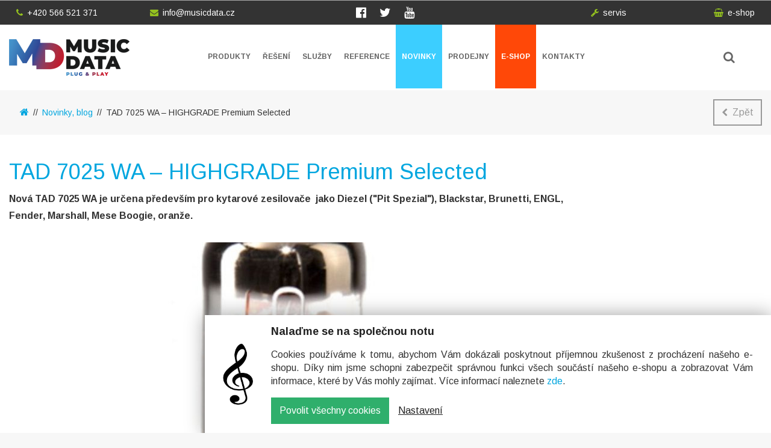

--- FILE ---
content_type: text/html; charset=UTF-8
request_url: https://www.musicdata.cz/novinky-a-blog/tad-7025-wa-highgrade-premium-selected/
body_size: 9194
content:

<!DOCTYPE html>
<html class="no-js">
    <head>
        <meta charset="UTF-8" />
        <title>TAD 7025 WA - HIGHGRADE Premium Selected | MusicData.cz</title>
        <meta name="description" content="Nová TAD 7025 WA je určena především pro kytarové zesilovače  jako Diezel (&quot;Pit Spezial&quot;), Blackstar, Brunetti, ENGL, Fender, Marshall, Mese Boogie, oranže." />
        <meta http-equiv="X-UA-Compatible" content="IE=edge">
        <meta name="viewport" content="width=device-width, initial-scale=1.0, maximum-scale=1.0, user-scalable=no" />
        <meta name="robots" content="index, follow">
        <link rel="shortcut icon" href="https://www.musicdata.cz/wp-content/themes/musicdata_v6/assets/images/favicon.ico">
        <link rel="apple-touch-icon" sizes="48x48" href="https://www.musicdata.cz/wp-content/themes/musicdata_v6/assets/images/favicon.ico">

        <style>
            @-ms-viewport       { width: device-width; }
            @-o-viewport        { width: device-width; }
            @viewport           { width: device-width; }
        </style>

        <script type="text/javascript">
            // Copyright 2014-2015 Twitter, Inc.
            // Licensed under MIT (https://github.com/twbs/bootstrap/blob/master/LICENSE)
            if (navigator.userAgent.match(/IEMobile\/10\.0/)) {
                var msViewportStyle = document.createElement('style')
                msViewportStyle.appendChild(
                    document.createTextNode(
                        '@-ms-viewport{width:auto!important}'
                    )
                )
                document.querySelector('head').appendChild(msViewportStyle)
            }
        </script>

        <script type="application/ld+json">
        {
            "@context": "http://schema.org",
            "@type": "Organization",
            "url": "https://www.musicdata.cz",
            "logo": "https://www.musicdata.cz/wp-content/themes/musicdata_v6/assets/images/logo-musicdata-positive.png"
        }
        </script>

        <script type="application/ld+json">
        {
            "@context": "http://schema.org",
            "@type": "WebSite",
            "name": "MusicData",
            "alternateName": "MusicData.cz",
            "url": "https://www.musicdata.cz"
        }
        </script>

        <script type="application/ld+json">
        {
            "@context": "http://schema.org",
            "@type": "Organization",
            "url": "https://www.musicdata.cz",
            "contactPoint": [{
                "@type": "ContactPoint",
                "telephone": "+420-566-521-371",
                "contactType": "customer service",
                "areaServed": "CZ"
            },{
                "@type": "ContactPoint",
                "telephone": "+421-32-64-23-151",
                "contactType": "customer service",
                "areaServed": "SK"
            }]
        }
        </script>

        <script type="application/ld+json">
        {
            "@context": "http://schema.org",
            "@type": "Organization",
            "legalName": "MusicData s.r.o.",
            "url": "https://www.musicdata.cz",
            "sameAs": [
                "https://www.facebook.com/MusicData",
                "https://twitter.com/dealerzone",
                "https://www.youtube.com/user/MusicDataTV",
                "https://plus.google.com/u/0/b/103777938331410343088/+musicdata"
            ]
        }
        </script>

                <link  href="https://fonts.googleapis.com/css?family=Arimo:400,700&subset=latin-ext" rel="stylesheet"><link href='https://www.musicdata.cz/wp-content/themes/musicdata_v6/assets/libraries/bootstrap/bootstrap.min.css' rel='stylesheet'><link href='https://www.musicdata.cz/wp-content/themes/musicdata_v6/assets/libraries/font-awesome/css/font-awesome.min.css' rel='stylesheet'><link href='https://www.musicdata.cz/wp-content/themes/musicdata_v6/assets/libraries/sticky/sticky.min.css' rel='stylesheet'><link href='https://www.musicdata.cz/wp-content/themes/musicdata_v6/assets/libraries/light-box/lightBox.css' rel='stylesheet'><link href='https://www.musicdata.cz/wp-content/themes/musicdata_v6/assets/libraries/owl.carousel.2.1.0/assets/owl.carousel.min.css' rel='stylesheet'><link href='https://www.musicdata.cz/wp-content/themes/musicdata_v6/assets/styles/styles-v558654991.css' rel='stylesheet' media='all'>        <meta name='analytic_cookies' content='disallowed' /><meta name='remarketing_cookies' content='disallowed' />
    </head>
    <body>
        <div id="pinned-info-snippets">
            <div class="container-fluid">
                <div class="row">
                    <div class="col-xs-12" id="pinned-info-snippets-placeholder"></div>
                </div>
            </div>
        </div>
        <div id="main-header">
            <header>
                <div id="info-menu">
                    <div class="wrapper">
                        <div class="container-fluid">
                            <div class="row">
                                <div class="col-xs-7 col-sm-4 col-md-3 col-lg-2 phone-link">
                                    <a href="tel:+420566521371" class="info-menu-item"><i class="fa fa-phone"></i>+420&nbsp;566&nbsp;521&nbsp;371</a>
                                </div>
                                <div class="hidden-xs col-sm-4 col-lg-2 col-md-3 align-center email-link">
                                    <a href="mailto:info@musicdata.cz" class="info-menu-item"><i class="fa fa-envelope"></i>info@musicdata.cz</a>
                                </div>
                                <div class="hidden-xs hidden-sm col-md-3 col-lg-4 align-center">
                                    <ul class="social-site-list">
                                        <li class="social-site facebook"><a href="https://www.facebook.com/MusicData" target="_blank"><i class="fa fa-facebook-official"></i>&nbsp;</a></li>
                                        <li class="social-site twitter"><a href="https://twitter.com/dealerzone" target="_blank"><i class="fa fa-twitter"></i>&nbsp;</a></li>
                                        <li class="social-site youtube"><a href="https://www.youtube.com/user/MusicDataTV" target="_blank"><i class="fa fa-youtube"></i>&nbsp;</a></li>
                                    </ul>
                                </div>
                                <div class="hidden-xs hidden-sm hidden-md col-lg-2 align-right service-link">
                                    <a href="https://www.musicdata.cz/sluzby/servis/" class="info-menu-item reset"><i class="fa fa-wrench"></i>servis</a>
                                </div>
                                <div class="col-xs-5 col-sm-4 col-md-3 col-lg-2 align-right">
                                    <a href="https://imusicdata.cz" class="info-menu-item reset header-shop-list-trigger"><i class="fa fa-shopping-basket"></i><i class="fa fa-close hide"></i>e-shop</a>
                                </div>
                            </div>
                        </div>
                    </div>
                </div>

                <div id="header-shop-list">
                    <div class="wrapper">
                        <div class="container-fluid">
                            <div class="row">
                                <!-- SHOP LIST -->
                                <div class="shop-list">
                                    <div class="row">
                                        <div class="col-xs-12 col-sm-6">
                                            <div class="shop shop-imusicdata">
                                                <div class="row">
                                                    <div class="col-xs-12 col-sm-5 col-md-6">
                                                        <p class="caption">E-shop pro<br />koncové zákazníky</p>
                                                    </div>
                                                    <div class="col-xs-12 col-sm-7 col-md-6">
                                                        <a href="https://imusicdata.cz/" target="_blank" class="button white-border white-text active-light-brown-border active-light-brown-background"><i class="fa fa-shopping-basket"></i>Jít nakupovat</a>
                                                    </div>
                                                </div>
                                            </div>
                                        </div>
                                        <div class="col-xs-12 col-sm-6">
                                            <div class="shop shop-dealerzone">
                                                <div class="row">
                                                    <div class="col-xs-12 col-sm-5 col-md-6">
                                                        <p class="caption">Velkoobchod a distribuce<br />pro obchodní partnery</p>
                                                    </div>
                                                    <div class="col-xs-12 col-sm-7 col-md-6">
                                                        <a href="http://dealerzone.musicdata.cz/" target="_blank" class="button white-border white-text active-blue-border active-blue-background"><i class="fa fa-suitcase"></i>Jít obchodovat</a>
                                                    </div>
                                                </div>
                                            </div>
                                        </div>
                                    </div>
                                </div>
                            </div>
                        </div>
                    </div>
                </div>

                <div id="navigation-bar">
                    <div class="top-part">
                        <div class="wrapper">
                            <div class="container-fluid">
                                <div class="row">
                                    <div class="col-xs-6 col-lg-3">
                                        <div class="logo">
                                            <a href="/"><img src="https://www.musicdata.cz/wp-content/themes/musicdata_v6/assets/images//logo-musicdata-positive.png" alt="MusicData logo" />MusicData - hudební továrna</a>                                        </div>
                                    </div>
                                    <div class="col-lg-7 hidden-xs hidden-sm hidden-md main-menu" id="main-menu">
                                        <nav>
                                            <ul>
                                                                                                <li class="main-menu-item archive-md_brand"><a href="https://www.musicdata.cz/produkty/">Produkty</a></li>
                                                <li class="main-menu-item archive-md_solution"><a href="https://www.musicdata.cz/reseni/">Řešení</a></li>
                                                <li class="main-menu-item archive-md_service"><a href="https://www.musicdata.cz/sluzby/">Služby</a></li>
                                                <li class="main-menu-item archive-md_reference"><a href="https://www.musicdata.cz/reference/">Reference</a></li>
                                                <li class="main-menu-item archive-md_article active"><a href="https://www.musicdata.cz/novinky-a-blog/">Novinky</a></li>
                                                <li class="main-menu-item page-malls"><a href="https://www.musicdata.cz/kamenne-prodejny-cz/">Prodejny</a></li>
                                                <li class="main-menu-item eshop"><a href="https://imusicdata.cz" target="_blank">E-shop</a></li>
                                                <li class="main-menu-item page-contacts"><a href="https://www.musicdata.cz/kontakty-cz/">Kontakty</a></li>
                                            </ul>
                                        </nav>
                                    </div>
                                    <div class="col-xs-6 col-lg-2 col-lg-offset-0 align-right">
                                        <button type="button" class="search-bar-trigger reset"><i class="fa fa-search"></i></button>
                                        <button type="button" class="mobile-main-menu-trigger reset"><i class="fa fa-bars"></i></button>
                                    </div>
                                </div>
                            </div>
                        </div>
                    </div>
                                            <div class="bottom-part">
                            <div class="wrapper">
                                <div class="container-fluid">
                                    <div class="row">
                                        <div class="col-xs-12 col-sm-10"><div id='breadcrumbs-navigation'><div class='crumb'><a href='/' title='MusicData.cz - zvuk, světla, pódium, video a hudební nástroje'><i class='fa fa-home'></i></a></div><div class='crumb'><a href='https://www.musicdata.cz/novinky-a-blog/'>Novinky, blog</a></div><div class='crumb'>TAD 7025 WA &#8211; HIGHGRADE Premium Selected</div></div><script type='application/ld+json'>{"@context":"http:\/\/schema.org","@type":"BreadcrumbList","itemListElement":[{"@type":"ListItem","position":1,"item":{"@id":"https:\/\/www.musicdata.cz\/novinky-a-blog\/","name":"Novinky, blog"}},{"@type":"ListItem","position":2,"item":{"@id":"https:\/\/www.musicdata.cz\/novinky-a-blog\/tad-7025-wa-highgrade-premium-selected\/","name":"TAD 7025 WA &#8211; HIGHGRADE Premium Selected"}}]}</script></div>
                                        <div class="hidden-xs col-sm-2 align-right"><button class="button gray-border gray-text active-blue-border active-blue-text go-back-in-history-trigger"><i class="fa fa-chevron-left"></i>Zpět</button></div>
                                    </div>
                                </div>
                            </div>
                        </div>
                                            <div id="search-results" class="hide">
                        <div class="wrapper">
                            <div class="container-fluid">
                                <div class="row">
                                    <div class="col-xs-12">
                                        <div id="search-results-placeholder"></div>
                                    </div>
                                </div>
                            </div>
                        </div>
                    </div>
                    <div class="search-bar">
                        <div class="wrapper">
                            <div class="container-fluid">
                                <div class="row">
                                    <div class="col-xs-12">
                                        <form action="/vyhledavani" method="post">
                                            <div class="search-box">
                                                <input type="text" name="search-box-input" placeholder="Hledaný výraz" class="search-box-input" tabindex="1" autocomplete="off" />
                                                <button type="button" id="clear-search-box-input" class="reset"><i class="fa fa-times"></i></button>
                                            </div>
                                            <button type="submit" class="submit-search-form button white-border white-text active-white-background active-blue-text"><i class="fa fa-search"></i>Vyhledat</button>
                                        </form>
                                    </div>
                                </div>
                            </div>
                        </div>
                    </div>
                </div>
            </header>
        </div>

<div class="page single-page" id="md_article-single-page">
    <section>
        <div class="wrapper">
            <div class="container-fluid">
                <div class="row">
                    <div class="col-xs-12">
                        <div class="main-content">
                            <div class="v-spacer">
                                                                    <!-- TODO publisher -->
                                    <!-- https://developers.google.com/search/docs/data-types/articles -->
                                    <script type="application/ld+json">
                                    {
                                        "@context": "http://schema.org",
                                        "@type": "NewsArticle",
                                        "headline": "TAD 7025 WA - HIGHGRADE Premium Selected",
                                        "image": {
                                            "@type": "ImageObject",
                                            "url": "https://www.musicdata.cz/wp-content/uploads/2016/11/titulni-01-tad-7025-wa-highgrade-premium-selected-900x350.jpg",
                                            "height": 350,
                                            "width": 900                                        },
                                        "author": {
                                            "@type": "Organization",
                                            "name": "MusicData"
                                        },
                                        "datePublished": "2011-04-29T00:00:00+00:00",
                                    }
                                    </script>
                                    
                                <h1>TAD 7025 WA &#8211; HIGHGRADE Premium Selected</h1>

                                <div class='post-excerpt'><p><strong>Nová TAD 7025 WA je určena především pro kytarové zesilovače&nbsp; jako Diezel ("Pit Spezial"), Blackstar, Brunetti, ENGL, Fender, Marshall, Mese Boogie, oranže. </strong></p></div>                                
                                        <div class='post-title-image-wrapper'>
                                            <figure>
                                                <div class='post-title-image'>
                                                    <img src='https://www.musicdata.cz/wp-content/uploads/2016/11/titulni-01-tad-7025-wa-highgrade-premium-selected-900x350.jpg' alt='TAD 7025 WA - HIGHGRADE Premium Selected' />
                                                    
                                                </div>
                                                
                                            </figure>
                                        </div>
                                    
                                <p class='post-publish-date'>Vloženo 29. 04. 2011</p>                                <div class='post-text-content'><p><P><P>TAD 7025 WA – předzesilovací elektronka ideální pro tlustý, pevný zvuk s podporou těch správných „britských“ středů. 7025 WA HIGHGRADE Premium Selected byla vyvíjena dlouhou  dobu. A podle ohlasů se skutečně povedla. Kombinace „tučných“ středů, pevných basů, příjemných výšek, vysokého gainu a skvělé čitelnosti tónu při  vynikající nízké mikrofoničnosti jsou nejen v této cenové relaci neuvěřitelné. </P><P>V režimu overdrive tato lampa poskytuje výborný sustain a reaguje skvěle na dynamiku. Proto funguje skvěle i režimu cruch a na čistém zvuku vytváří inspirující harmonické špičky. </P><P>Pokud by se měl dojem z této lampy shrnout do několika slov, tak výstižné by bylo :  „vyvážený zvuk, který Vás baví a inspiruje….“. </P><P>7025 WA je doporučena pro pozici V1 lampových kytarových zesilovačů a dále všude tam, kde je potřeba nízké mikrofoničnosti. Výborná je v kombinaci s lampou ​​TAD ECC83 WA (RT008), která tuto 7025 WA skvěle doplňuje na pozici V2. </P><P>7025 WA TAD HIGHGRADE Premium Selected je doporučována především pro Diezel ("Pit Spezial"), Blackstar, Brunetti, ENGL, Fender, Marshall, Mese Boogie, Oranže, Hughes &amp; Kettner. Ale nebojte se, bude Vám hrát ve všech zesilovačích, ze kterých chcete dostat pěknou porci mohutného zvuku. Nahrazuje:12AX7, 12AX7A/WA/WB/WC, ECC83, 7025, SPAX7. </P><P> </P><P></P></p>
</div>                                
                                
                                <div class="main-content-footer">
                                                                        
                                    <div class="button-group">
                                        <ul class="social-site-list on-white-background">
                                            <li class="social-site facebook"><a href="https://www.facebook.com/MusicData" target="_blank" title="Sdílet na Facebooku"><i class="fa fa-facebook-official"></i></a></li>
                                            <!-- <li class="social-site twitter"><a href="https://twitter.com/dealerzone" target="_blank"><i class="fa fa-twitter"></i>&nbsp;</a></li> -->
                                            <li class="social-site google-plus"><a href="https://plus.google.com/share?url=https://www.musicdata.cz/novinky-a-blog/tad-7025-wa-highgrade-premium-selected/" target="_blank" title="Sdílet na Google+"><i class="fa fa-google-plus"></i>&nbsp;</a></li>
                                        </ul>
                                        <button type="button" class="button white-text subscription-form-trigger" data-show-light-box="lb-subscription-form"><i class="fa fa-envelope-o"></i>Přihlásit se k odběru</button>
                                    </div>
                                </div>
                            </div>
                        </div>
                    </div>

                                    </div>
            </div>
        </div>

            </section>
</div>

<div class="glb image-glb" id="md_article-image-gallery">
    <div class="glb-carousel owl-carousel">
            </div>
        <div class="glb-background"></div>
    <div class="glb-title"></div>
    <div class="glb-toolbar">
        <button type="button" class="glb-close" data-close-glb></button>
        <button type="button" class="glb-view-mode-trigger" data-active-view-mode="optimized"></button>
    </div>
    <div class="glb-thumbnails">

        <div class="glb-thumbnails-container">
                    </div>

    </div>
</div>

<div class="glb video-glb" id="md_article-video-gallery">
    <div class="glb-carousel owl-carousel">
            </div>
        <div class="glb-background"></div>
    <div class="glb-title"></div>
    <div class="glb-toolbar">
        <button type="button" class="glb-close" data-close-glb></button>
    </div>
    <div class="glb-thumbnails">
        <div class="glb-thumbnails-container">
                    </div>
    </div>
</div>

    <div id="main-footer">
        <footer>
            <div id="footer-content">
                <div id="footer-info">
                    <div class="wrapper">
                        <div class="container-fluid">
                            <div class="row">
                                <div class="col-xs-12" id="footer-info-parts-spacer">
                                    <div class="row">
                                        <div class="col-xs-12 col-md-4 col-lg-3 hidden-sm">
                                            <div class="logo">
                                                <a href="/"><img src="https://www.musicdata.cz/wp-content/themes/musicdata_v6/assets/images/logo-musicdata-negative.png" alt="MusicData logo" />MusicData - hudební továrna</a>
                                            </div>
                                        </div>

                                        <div class="col-xs-12 col-sm-6 col-md-4 col-lg-3">
                                            <div class="contacts">
                                                <h6>MusicData s.r.o.</h6>
                                                <p><a href="tel:+420566521371">+420&nbsp;566&nbsp;521&nbsp;371</a>, <a href="mailto:info@musicdata.cz">info@musicdata.cz</a></p>
                                                <a href="https://www.musicdata.cz/kontakty-cz/" class="button white-text white-border active-blue-background active-blue-border"><i class="fa fa-phone"></i>Zobrazit kontakty</a>
                                                <ul class="social-site-list">
                                                    <li class="social-site facebook"><a href="https://www.facebook.com/MusicData" target="_blank"><i class="fa fa-facebook-official"></i>&nbsp;</a></li>
                                                    <li class="social-site twitter"><a href="https://twitter.com/dealerzone" target="_blank"><i class="fa fa-twitter"></i>&nbsp;</a></li>
                                                    <li class="social-site youtube"><a href="https://www.youtube.com/user/MusicDataTV" target="_blank"><i class="fa fa-youtube"></i>&nbsp;</a></li>
                                                </ul>
                                            </div>
                                        </div>

                                        <div class="hidden-xs col-xs-12 col-sm-6 col-md-4 col-lg-3 main-links">
                                            <ul>
                                                <li><i class="fa fa-caret-right"></i><a href="https://www.musicdata.cz/o-nas/">O nás</a></li>
                                                <li><i class="fa fa-caret-right"></i><a href="https://www.musicdata.cz/novinky-a-blog/">Novinky</a></li>
                                                <li><i class="fa fa-caret-right"></i><a href="https://www.musicdata.cz/produkty/">Produkty</a></li>
                                                <li><i class="fa fa-caret-right"></i><a href="https://www.musicdata.cz/reseni/">Řešení</a></li>
                                                <li><i class="fa fa-caret-right"></i><a href="https://www.musicdata.cz/reference/">Reference</a></li>
                                                <li><i class="fa fa-caret-right"></i><a href="https://www.musicdata.cz/sluzby/">Služby</a></li>
                                                <li><i class="fa fa-caret-right"></i><a href="https://www.musicdata.cz/kariera/">Kariéra</a></li>
                                                <li><i class="fa fa-caret-right"></i><a href="https://www.musicdata.cz/ochrana-osobnich-udaju/">Ochrana osobních údajů</a></li>
                                                <li><i class="fa fa-caret-right"></i><a href="https://www.musicdata.cz/cookies/">Cookies</a></li>
                                                <li><i class="fa fa-caret-right"></i><a href="https://www.musicdata.cz/kamenne-prodejny-cz/">Kamenné prodejny</a></li>
                                            </ul>
                                        </div>

                                        <div class="col-xs-12 col-lg-3">
                                            <div class="subscription">
                                                <p>Novinky ze světa hudby pravidelně na Váš e-mail. <a href="#" class="invert" data-show-light-box="lb-subscription-cancellation-form">Odběr lze kdykoliv zrušit</a>.</p>
                                                <button type="button" class="button white-text white-border active-blue-background active-blue-border" data-show-light-box="lb-subscription-form"><i class="fa fa-envelope-o"></i>Přihlásit odběr</button>
                                            </div>
                                        </div>
                                    </div>
                                </div>
                            </div>
                        </div>
                    </div>
                </div>

                <div id="footer-shop-list">
                    <div class="wrapper">
                        <div class="container-fluid">
                            <div class="row">
                                <div class="col-xs-12">
                                    <!-- SHOP LIST -->
                                    <div class="shop-list">
                                        <div class="row">
                                            <div class="col-xs-12 col-sm-6">
                                                <div class="shop shop-imusicdata shop-background">
                                                    <div class="shop-background-overlay">
                                                        <div class="row">
                                                            <div class="col-xs-12 hidden-lg">
                                                                <img src="https://www.musicdata.cz/wp-content/themes/musicdata_v6/assets/images/logo-imusicdata-v2.png" alt="Logo iMusicData" />
                                                            </div>
                                                            <div class="col-xs-12 col-lg-6">
                                                                <p class="caption">E-shop pro<br />koncové zákazníky</p>
                                                                <a href="https://imusicdata.cz/" target="_blank" class="button white-border white-text active-light-brown-border active-light-brown-background"><i class="fa fa-shopping-basket"></i>Jít nakupovat</a>
                                                            </div>
                                                            <div class="hidden-xs hidden-sm hidden-md col-lg-6">
                                                                <img src="https://www.musicdata.cz/wp-content/themes/musicdata_v6/assets/images/logo-imusicdata-v2.png" alt="Logo iMusicData" />
                                                            </div>
                                                        </div>
                                                    </div>
                                                </div>
                                            </div>
                                            <div class="col-xs-12 col-sm-6">
                                                <div class="shop shop-dealerzone shop-background">
                                                    <div class="shop-background-overlay">
                                                        <div class="row">
                                                            <div class="col-xs-12 hidden-lg">
                                                                <img src="https://www.musicdata.cz/wp-content/themes/musicdata_v6/assets/images/logo-dealerzone.png" alt="Logo DealerZone" />
                                                            </div>
                                                            <div class="col-xs-12 col-lg-6">
                                                                <p class="caption">Velkoobchod a distribuce<br />pro obchodní partnery</p>
                                                                <a href="http://dealerzone.musicdata.cz/" target="_blank" class="button white-border white-text active-blue-border active-blue-background"><i class="fa fa-suitcase"></i>Jít obchodovat</a>
                                                            </div>
                                                            <div class="hidden-xs hidden-sm hidden-md col-lg-6">
                                                                <img src="https://www.musicdata.cz/wp-content/themes/musicdata_v6/assets/images/logo-dealerzone.png" alt="Logo DealerZone" />
                                                            </div>
                                                        </div>
                                                    </div>
                                                </div>
                                            </div>
                                        </div>
                                    </div>
                                </div>
                            </div>
                        </div>
                    </div>
                </div>
            </div>

            <div id="tool-boxes">
                <div id="top-scroll-trigger" class="tool-box">
                    <div class="tool-box-header">
                        <button class="reset"><i class="fa fa-chevron-up"></i></button>
                    </div>
                </div>
                <div id="fast-contacts" class="tool-box">
                    <div class="tool-box-header">
                        <span>Máte dotaz?</span>
                        <button class="button white-text white-border active-dark-gray-text active-white-background" id="open-fast-contacts-tool-box"><i class="fa fa-commenting-o"></i>Kontaktujte nás</button>
                        <button class="button white-text white-border active-dark-gray-text active-white-background" id="close-fast-contacts-tool-box"><i class="fa fa-arrow-down"></i>Skrýt kontakty</button>
                    </div>
                    <div class="tool-box-content-wrapper">
                        <div class="tool-box-content">
                            <ul>
                                <li><i class="fa fa-phone"></i><a href="tel:+420566521371">+420&nbsp;566&nbsp;521&nbsp;371</a></li>
                                <li><i class="fa fa-envelope-o"></i><a href="mailto:info@musicdata.cz">info@musicdata.cz</a></li>
                                <li><i class="fa fa-send-o"></i><a href="#" data-show-light-box="lb-contact-form">Kontaktní formulář</a></li>
                            </ul>
                        </div>
                    </div>
                </div>
            </div>

            <div id="footer-copyright">
                <div class="wrapper">
                    <div class="container-fluid">
                        <div class="row">
                            <div class="col-xs-12">
                                <p>&copy; 2025 MusicData s.r.o. Všechna práva vyhrazena.</p>
                            </div>
                        </div>
                    </div>
                </div>
            </div>
        </footer>
    </div>

    <div id="lb-contact-form" class="lightBox md-light-box" data-lightBox data-lb-state="hidden">
        <div class="lb-inner">
            <div class="lb-header">
                <h6>Kontaktní formulář</h6>
                <p>Vyplňte níže uvedené údaje a klikněte na odeslat. Budeme Vás v co nejbližší době kontaktovat. Pole označená hvězdičkou <span class="required">*</span> jsou povinná.</p>
                <div class="splitter"></div>
                <button class="reset close" data-lb-action="hide"><i class="fa fa-close"></i></button></div>
            <div class="lb-body">
                <div class="container-fluid">
                    <div class="row">
                        <div class="col-xs-12 col-sm-6">
                            <label for="cf-name">Celé jméno <span class="required">*</span></label>
                            <input type="text" name="cf-name" id="cf-name" class="text-field" />
                        </div>
                        <div class="col-xs-12 col-sm-6">
                            <label for="cf-company">Firma, organizace</label>
                            <input type="text" name="cf-company" id="cf-company" class="text-field" />
                        </div>
                    </div>
                    <div class="row">
                        <div class="col-xs-12 col-sm-6">
                            <label for="cf-email">E-mail <span class="required">*</span></label>
                            <input type="email" name="cf-email" id="cf-email" class="text-field" />
                        </div>
                        <div class="col-xs-12 col-sm-6">
                            <label for="cf-phone">Telefonní číslo <span class="required">*</span></label>
                            <input type="text" name="cf-phone" id="cf-phone" class="text-field" />
                        </div>
                    </div>
                    <div class="row">
                        <div class="col-xs-12">
                            <label for="cf-message">Dotaz <span class="required">*</span></label>
                            <textarea name="cf-message" id="cf-message" class="text-field" placeholder="Zde uveďte bližší informace k dotazu/poptávce."></textarea>
                        </div>
                    </div>
                    <div class="row">
                        <div class="col-xs-12">
                            <p class="gdpr">Údaje, které jste vyplnil(a) v tomto formuláři budou využity pouze pro vyřízení Vašeho dotazu. Informace o nakládání s osobními údaji najdete <a href='https://www.musicdata.cz/ochrana-osobnich-udaju/' target='_blank'>zde</a>.</p>
                        </div>
                    </div>
                </div>
            </div>
            <div class="lb-footer">
<!--                <p><span class="cf-human-being-sign">Potvrďte, že nejste robot <span class="required">*</span> <i class="fa fa-square-o"></i><i class="fa fa-check-square-o hide"></i></span></p>-->
<!--                <button type="button" class="button blue-border dark-gray-text active-blue-background active-white-text cf-human-being-sign"><i class="fa fa-android"></i> Potvrďte, že nejste robot</button>-->
                <button type="button" class="button blue-border dark-gray-text active-blue-background active-white-text send"><i class="fa fa-check"></i>Odeslat dotaz</button>
                <button type="button" class="button gray-border gray-text active-blue-border active-dark-gray-text" data-lb-action="hide"><i class="fa fa-remove"></i>Zavřít formulář</button>
            </div>
        </div>
    </div>

    <div id="lb-contact-form-incomplete" class="lightBox md-light-box" data-lightBox data-lb-state="hidden">
        <div class="lb-inner">
            <div class="lb-header">
                <h6>Kontaktní formulář</h6>
                <button class="reset close" data-lb-action="hide"><i class="fa fa-close"></i></button>
            </div>
            <div class="lb-body">
                <p>Před odesláním dotazu je nutné vyplnit všechna povinná pole kontaktního formuláře označená hvězdičkou.</p>
            </div>
            <div class="lb-footer">
                <button type="button" class="button gray-border gray-text active-blue-border active-dark-gray-text" data-lb-action="hide"><i class="fa fa-edit"></i>Doplnit informace</button>
            </div>
        </div>
    </div>

    <div id="lb-contact-form-invalid-email" class="lightBox md-light-box" data-lightBox data-lb-state="hidden">
        <div class="lb-inner">
            <div class="lb-header">
                <h6>Kontaktní formulář</h6>
                <button class="reset close" data-lb-action="hide"><i class="fa fa-close"></i></button>
            </div>
            <div class="lb-body">
                <p>Zadaná e-mailová adresa neodpovídá standardnímu formátu. Příkladem validní adresy je <code>info@musicdata.cz</code>.</p>
                <p>Opravte zadanou adresu na správný formát a odešlete vyplněné údaje kliknutím na tlačítko „Odeslat dotaz“.</p>
            </div>
            <div class="lb-footer">
                <button type="button" class="button gray-border gray-text active-blue-border active-dark-gray-text" data-lb-action="hide"><i class="fa fa-edit"></i>Opravit e-mail</button>
            </div>
        </div>
    </div>

    <div id="lb-contact-form-sent" class="lightBox md-light-box" data-lightBox data-lb-state="hidden">
        <div class="lb-inner">
            <div class="lb-header">
                <h6>Kontaktní formulář</h6>
                <button class="reset close" data-lb-action="hide"><i class="fa fa-close"></i></button>
            </div>
            <div class="lb-body">
                <p>Váš dotaz byl úspěšně odeslán.</p>
                <p>S odpovědí Vás budeme kontaktovat na uvedený e-mail nebo telefonní číslo.</p>
            </div>
            <div class="lb-footer">
                <button type="button" class="button gray-border gray-text active-blue-border active-dark-gray-text" data-lb-action="hide"><i class="fa fa-remove"></i>Zavřít</button>
            </div>
        </div>
    </div>
<!--
    <div id='lb-subscription-form' class='lightBox md-light-box subscription-form' data-lightBox data-lb-state='hidden'>
        <div class='lb-inner'>
            <div class='lb-header'>
                <h6>Přihlášení k odběru novinek</h6>
                <button class='reset close' data-lb-action='hide'><i class='fa fa-close'></i></button>
            </div>
            <div class='lb-body'>
                <p>Novinky ze světa hudby pravidelně na Váš e-mail.</p>
                <p><input type="checkbox" id="lb-form--personal-info-permission-sign" class="personal-info-permission-sign" /> <label for="lb-form--personal-info-permission-sign">Souhlasím se <a href="https://www.musicdata.cz/pouceni-o-zpracovani-osobnich-udaju-newsletter/" target="_blank">zpracováním osobních údajů</a> za účelem zasílání obchodních sdělení.</label></p>
                <p><input type='email' placeholder='vase@adresa.cz' class="text-box" /></p>
            </div>
            <div class='lb-footer'>
                <button type='button' class='button blue-text blue-border active-blue-background active-blue-border active-white-text send'><i class='fa fa-envelope-o'></i>Přihlásit odběr</button>
                <button type='button' class='button gray-border gray-text active-blue-border active-dark-gray-text' data-lb-action='hide'><i class='fa fa-remove'></i>Zavřít</button>
            </div>
        </div>
    </div>
-->

    <div id='lb-subscription-form' class='lightBox md-light-box subscription-form' data-lightBox data-lb-state='hidden'>
        <div class='lb-inner'>
            <div class='lb-header'>
                <h6>Přihlášení k odběru novinek</h6>
                <button class='reset close' data-lb-action='hide'><i class='fa fa-close'></i></button>
            </div>
            <div class='lb-body'>
                <p>Novinky ze světa hudby pravidelně na Váš e-mail.</p>

                <div class="email-heading">Na jakou adresu Vám budeme novinky zasílat?</div>
                <p><input type="email" name="sf-email" id="sf-email" class="text-box" placeholder='vase@adresa.cz'/></p>
                <p><input type="checkbox" id="lb-form--personal-info-permission-sign" class="personal-info-permission-sign" /> <label for="lb-form--personal-info-permission-sign">Souhlasím se <a href="/InShop/Scripts/Shop.aspx?Action=ViewTemplate&Path=../layout/stranky/info/pouceni-o-zpracovani-osobnich-udaju-newsletter" target="_blank">zpracováním osobních údajů</a> za účelem zasílání obchodních sdělení.</label></p>

                <div class="mobile-early-button">
                    <button type='button' class='button blue-border white-background dark-gray-text active-blue-background active-white-text send'><i class='fa fa-check'></i> Dokončit</button>
                </div>

                <div class="website-selection-heading">Děláme toho víc <span>Můžete si ještě více rozšířit obzor. Nebojte se, nebude toho tolik.</span></div>

                <div class="website-selection">
                    <div class="website musicdata">
                        <input type="checkbox" name="sf-website" id="sf-ws-musicdata" checked value="md" />
                        <label for="sf-ws-musicdata">
                            <span class="image"><img src="https://www.musicdata.cz/wp-content/themes/musicdata_v6/assets/images/logo-musicdata-positive.png" /></span>
                            <span class="text">pozvánky na workshopy a školení, produktové novinky,<br />recenze produktů</span>
                            <span class="button active-green-border active-green-background active-white-text yes"><i class="fa fa-envelope-o"></i> Mám zájem</span>
                            <span class="button green-border green-background white-text no"><i class="fa fa-check"></i> Děkujeme</span>
                        </label>
                    </div>
                    <div class="website imusicdata">
                        <input type="checkbox" name="sf-website" id="sf-ws-imusicdata" value="imd" />
                        <label for="sf-ws-imusicdata">
                            <span class="image"><img src="https://www.musicdata.cz/wp-content/themes/musicdata_v6/assets/images/logo-imusicdata-v2.png" /></span>
                            <span class="text">aktuální produktové nabídky, upozornění na dopravu zdarma, výprodeje, časově omezené akce</span>
                            <span class="button active-green-border active-green-background active-white-text yes"><i class="fa fa-envelope-o"></i> Mám zájem</span>
                            <span class="button green-border green-background white-text no"><i class="fa fa-check"></i> Děkujeme</span>
                        </label>
                    </div>
                    <div class="website dealerzone">
                        <input type="checkbox" name="sf-website" id="sf-ws-dealerzone" value="dz" />
                        <label for="sf-ws-dealerzone">
                            <span class="image"><img src="https://www.musicdata.cz/wp-content/themes/musicdata_v6/assets/images/logo-dealerzone.png" /></span>
                            <span class="text">velkoobchodní nabídky</span>
                            <span class="button active-green-border active-green-background active-white-text yes"><i class="fa fa-envelope-o"></i> Mám zájem</span>
                            <span class="button green-border green-background white-text no"><i class="fa fa-check"></i> Děkujeme</span>
                        </label>
                    </div>
                </div>
            </div>
            <div class='lb-footer'>
                <button type='button' class='button blue-border white-background dark-gray-text active-blue-background active-white-text send'><i class='fa fa-check'></i> Dokončit</button>
            </div>
        </div>
    </div>

    <div id="lb-subscription-form--permission-is-required" class="lightBox md-light-box" data-lightBox data-lb-state="hidden">
        <div class="lb-inner">
            <div class="lb-header">
                <h6>Přihlášení k odběru novinek</h6>
                <button class="reset close" data-lb-action="hide"><i class="fa fa-close"></i></button>
            </div>
            <div class="lb-body">
                <p>Abychom Vám mohli novinky zasílat, zaškrtněte pole „<i>Souhlasím se zpracováním osobních údajů za účelem zasílání obchodních sdělení</i>“</p>
            </div>

            <div class="lb-footer">
                <button type="button" class="button gray-border gray-text active-blue-border active-dark-gray-text" data-lb-action="hide"><i class="fa fa-check"></i>Rozumím</button>
            </div>
        </div>
    </div>

    <div id="lb-subscription-form--invalid-email" class="lightBox md-light-box" data-lightBox data-lb-state="hidden">
        <div class="lb-inner">
            <div class="lb-header">
                <h6>Přihlášení k odběru novinek</h6>
                <button class="reset close" data-lb-action="hide"><i class="fa fa-close"></i></button>
            </div>
            <div class="lb-body">
                <p>Zadaná e-mailová adresa neodpovídá standardnímu formátu. Příkladem validní adresy je <code>info@musicdata.cz</code>.</p>
                <p>Opravte zadanou adresu na správný formát a odešlete ji kliknutím na tlačítko „Přihlásit odběr“.</p>
            </div>
            <div class="lb-footer">
                <button type="button" class="button gray-border gray-text active-blue-border active-dark-gray-text" data-lb-action="hide"><i class="fa fa-edit"></i>Opravit e-mail</button>
            </div>
        </div>
    </div>

    <div id="lb-subscription-form--double-opt-in" class="lightBox md-light-box" data-lightBox data-lb-state="hidden">
        <div class="lb-inner">
            <div class="lb-header">
                <h6>Přihlášení k odběru novinek</h6>
                <button class="reset close" data-lb-action="hide"><i class="fa fa-close"></i></button>
            </div>
            <div class="lb-body">
                <p>K dokončení odběru novinek musíme ověřit Vaši e-mailovou adresu. Pro úspěšné dokončení klikněte na odkaz v e-mailu, který jsme Vám právě poslali.</p>
            </div>
            <div class="lb-footer">
                <button type="button" class="button gray-border gray-text active-blue-border active-dark-gray-text" data-lb-action="hide"><i class="fa fa-check"></i>Rozumím</button>
            </div>
        </div>
    </div>

    <div id="lb-subscription-form--failure" class="lightBox md-light-box" data-lightBox data-lb-state="hidden">
        <div class="lb-inner">
            <div class="lb-header">
                <h6>Přihlášení k odběru novinek</h6>
                <button class="reset close" data-lb-action="hide"><i class="fa fa-close"></i></button>
            </div>
            <div class="lb-body">
                <p>Nastala neočekávaná chyba. Zkuste to za chvíli.</p>
            </div>
            <div class="lb-footer">
                <button type="button" class="button gray-border gray-text active-blue-border active-dark-gray-text" data-lb-action="hide"><i class="fa fa-check"></i>Rozumím</button>
            </div>
        </div>
    </div>

    <div id="lb-subscription-cancellation-form" class="lightBox md-light-box" data-lightBox data-lb-state="hidden">
        <div class="lb-inner">
            <div class="lb-header">
                <h6>Odhlášení odběru novinek</h6>
                <button class="reset close" data-lb-action="hide"><i class="fa fa-close"></i></button>
            </div>
            <div class="lb-body">
                <p>Pokud si přejete odhlásit odběr novinek, odešlete žádost kliknutím na tlačítko „Odhlásit“.</p>
                <label for="sfp-email">E-mail <span class="required">*</span></label>
                <input type="email" name="sfp-email" id="sfp-email" class="text-field" />
            </div>
            <div class="lb-footer">
                <button type="button" class="button gray-border gray-text active-blue-border active-dark-gray-text send"><i class="fa fa-ban"></i>Odhlásit</button>
                <button type="button" class="button gray-border gray-text active-blue-border active-dark-gray-text" data-lb-action="hide"><i class="fa fa-remove"></i>Zavřít</button>
            </div>
        </div>
    </div>

    <div id="lb-subscription-cancellation-form--invalid-email" class="lightBox md-light-box" data-lightBox data-lb-state="hidden">
        <div class="lb-inner">
            <div class="lb-header">
                <h6>Odhlášení odběru novinek</h6>
                <button class="reset close" data-lb-action="hide"><i class="fa fa-close"></i></button>
            </div>
            <div class="lb-body">
                <p>Zadaná e-mailová adresa neodpovídá standardnímu formátu. Příkladem validní adresy je <code>info@musicdata.cz</code>.</p>
                <p>Opravte zadanou adresu na správný formát a odešlete ji kliknutím na tlačítko „Přihlásit odběr“.</p>
            </div>
            <div class="lb-footer">
                <button type="button" class="button gray-border gray-text active-blue-border active-dark-gray-text" data-lb-action="hide"><i class="fa fa-edit"></i>Opravit e-mail</button>
            </div>
        </div>
    </div>

    <div id="lb-subscription-cancellation-form--double-opt-in" class="lightBox md-light-box" data-lightBox data-lb-state="hidden">
        <div class="lb-inner">
            <div class="lb-header">
                <h6>Odhlášení odběru novinek</h6>
                <button class="reset close" data-lb-action="hide"><i class="fa fa-close"></i></button>
            </div>
            <div class="lb-body">
                <p>K dokončení odhlášení z odběru novinek musíme ověřit Vaši e-mailovou adresu. Pro úspěšné dokončení klikněte na odkaz v e-mailu, který jsme Vám právě poslali.</p>
            </div>
            <div class="lb-footer">
                <button type="button" class="button gray-border gray-text active-blue-border active-dark-gray-text" data-lb-action="hide"><i class="fa fa-check"></i>Rozumím</button>
            </div>
        </div>
    </div>

    <div id="lb-subscription-cancellation-form--failure" class="lightBox md-light-box" data-lightBox data-lb-state="hidden">
        <div class="lb-inner">
            <div class="lb-header">
                <h6>Odhlášení odběru novinek</h6>
                <button class="reset close" data-lb-action="hide"><i class="fa fa-close"></i></button>
            </div>
            <div class="lb-body">
                <p>Nastala neočekávaná chyba. Zkuste to za chvíli.</p>
            </div>
            <div class="lb-footer">
                <button type="button" class="button gray-border gray-text active-blue-border active-dark-gray-text" data-lb-action="hide"><i class="fa fa-check"></i>Rozumím</button>
            </div>
        </div>
    </div>

    <div id="lb-electronic-invoices--invalid-invoice-id" class="lightBox md-light-box" data-lightBox data-lb-state="hidden">
        <div class="lb-inner">
            <div class="lb-header">
                <h6>Informace k objednávce</h6>
                <button class="reset close" data-lb-action="hide"><i class="fa fa-close"></i></button>
            </div>
            <div class="lb-body">
                <p>Zadané číslo faktury není platné. Ujistěte se, že Vámi zadané číslo obsahuje pouze číslice.</p>
            </div>
            <div class="lb-footer">
                <button type="button" class="button blue-border dark-gray-text active-white-text active-blue-background" data-lb-action="hide"><i class="fa fa-eye"></i>Zkontrolovat</button>
            </div>
        </div>
    </div>

    <div id="lb-electronic-invoices--request-failed" class="lightBox md-light-box" data-lightBox data-lb-state="hidden">
        <div class="lb-inner">
            <div class="lb-header">
                <h6>Informace k objednávce</h6>
                <button class="reset close" data-lb-action="hide"><i class="fa fa-close"></i></button>
            </div>
            <div class="lb-body">
                <p>Nastala neočekávaná chyba. Zkuste to ještě jednou. Pokud bude problém přetrvávat, neváhejte nás kontaktovat.</p>
            </div>
            <div class="lb-footer">
                <button type="button" class="button blue-border dark-gray-text active-white-text active-blue-background" data-lb-action="hide"><i class="fa fa-close"></i>Zavřít</button>
            </div>
        </div>
    </div>

    <div id="lb-electronic-invoices--invoice-sent" class="lightBox md-light-box" data-lightBox data-lb-state="hidden">
        <div class="lb-inner">
            <div class="lb-header">
                <h6>Informace k objednávce</h6>
                <button class="reset close" data-lb-action="hide"><i class="fa fa-close"></i></button>
            </div>
            <div class="lb-body">
                <p>Faktura k objednávce byla odeslána na Váš e-mail.</p>
            </div>
            <div class="lb-footer">
                <button type="button" class="button blue-border dark-gray-text active-white-text active-blue-background" data-lb-action="hide"><i class="fa fa-close"></i>Zavřít</button>
            </div>
        </div>
    </div>

    <div id="lb-electronic-invoices--invoice-has-not-been-processed" class="lightBox md-light-box" data-lightBox data-lb-state="hidden">
        <div class="lb-inner">
            <div class="lb-header">
                <h6>Informace k objednávce</h6>
                <button class="reset close" data-lb-action="hide"><i class="fa fa-close"></i></button>
            </div>
            <div class="lb-body">
                <p>Elektronická faktura nebyla k Vaší objednávce vystavena.</p>
            </div>
            <div class="lb-footer">
                <button type="button" class="button blue-border dark-gray-text active-white-text active-blue-background" data-lb-action="hide"><i class="fa fa-check"></i>Rozumím</button>
            </div>
        </div>
    </div>

    <script type="text/javascript" src="https://code.jquery.com/jquery-3.1.1.min.js"></script><script type="text/javascript" src="https://www.musicdata.cz/wp-content/themes/musicdata_v6/assets/libraries/jquery-ui.min.js"></script><script type="text/javascript" src="https://cdnjs.cloudflare.com/ajax/libs/jquery-placeholder/2.3.1/jquery.placeholder.min.js"></script><script type="text/javascript" src="https://cdnjs.cloudflare.com/ajax/libs/jquery.sticky/1.0.4/jquery.sticky.min.js"></script><script type="text/javascript" src="https://www.musicdata.cz/wp-content/themes/musicdata_v6/assets/libraries/jquery.history.js"></script><script type="text/javascript" src="https://www.musicdata.cz/wp-content/themes/musicdata_v6/assets/libraries/light-box/lightBox.js"></script><script type="text/javascript" src="https://www.musicdata.cz/wp-content/themes/musicdata_v6/assets/libraries/owl.carousel.2.1.0/owl.carousel.min.js"></script><script type='text/javascript' src='https://www.musicdata.cz/wp-content/themes/musicdata_v6/assets/scripts/common.js?v=4400'></script><script type='text/javascript' src='https://www.musicdata.cz/wp-content/themes/musicdata_v6/assets/scripts/main.js?v=4400'></script><script type='text/javascript' src='https://www.musicdata.cz/wp-content/themes/musicdata_v6/assets/scripts/dist/Main.min.js?v=4400'></script>
    <script>
        (function(i,s,o,g,r,a,m){i['GoogleAnalyticsObject']=r;i[r]=i[r]||function(){
                (i[r].q=i[r].q||[]).push(arguments)},i[r].l=1*new Date();a=s.createElement(o),
            m=s.getElementsByTagName(o)[0];a.async=1;a.src=g;m.parentNode.insertBefore(a,m)
        })(window,document,'script','https://www.google-analytics.com/analytics.js','ga');

        ga('create', 'UA-2018404-1', {storage : 'none'})
        ga('send', 'pageview');
    </script>

    <script>
        window.fbAsyncInit = function() {
            FB.init({
                appId      : '624183187790482',
                xfbml      : true,
                version    : 'v2.8'
            });
        };

        (function(d, s, id){
            var js, fjs = d.getElementsByTagName(s)[0];
            if (d.getElementById(id)) {return;}
            js = d.createElement(s); js.id = id;
            js.src = "//connect.facebook.net/en_US/sdk.js";
            fjs.parentNode.insertBefore(js, fjs);
        }(document, 'script', 'facebook-jssdk'));
    </script>

    <script>
        if (localStorage.getItem("admin") === null)
            console.clear();

        console.log("%cMusicData s.r.o.", "color: #00b2e3; font-weight: 900; font-size: 24px");
        console.log("%cDistribuujeme značky v oblasti ozvučení, osvětlení, pódiové technologie, videa a hudebních nástrojů. Poskytujeme služby v oblasti realizace projektů od konzultace, projekční činnosti až po instalaci, servis a školení. Vyrábíme přepravní kufry a studiový nábytek.", "color: #333");
        console.log("%chttps://www.musicdata.cz/kontakty-cz/", "color: #00b2e3;");
    </script>
        </body>
</html>

--- FILE ---
content_type: text/css
request_url: https://www.musicdata.cz/wp-content/themes/musicdata_v6/assets/libraries/light-box/lightBox.css
body_size: 420
content:
.lightBox {
    position: absolute;
    top: 0;
    width: 100%;
    z-index: 100;
    -ms-filter: "progid:DXImageTransform.Microsoft.Alpha(Opacity=0)";
    opacity: 0;
    visibility: hidden;
    background-color: rgba(0, 0, 0, 0.8);
    -webkit-transition: .3s;
    -moz-transition: .3s;
    -ms-transition: .3s;
    -o-transition: .3s;
    transition: .3s;
}

.ie8 .lightBox {
    background-image: url(background80Opacity1.png);
    background-repeat: repeat;
}

.lightBox.show {
    -ms-filter: "progid:DXImageTransform.Microsoft.Alpha(Opacity=100)";
    opacity: 1;
    visibility: visible;
}

.lightBox .lb-inner {max-width: 600px;margin: auto;margin-top: -800px;}

.lightBox .lb-header {
    background-color: #E4E4E4;
    border-top-left-radius: 5px;
    border-top-right-radius: 5px;
    padding: 15px 20px;
    position: relative;
}

.lightBox.success .lb-header {
    background-color: #B8E6B8;
}

.lightBox.warning .lb-header {
    background-color: #F9B382;
}

.lightBox .lb-header h2,
.lightBox .lb-header h3,
.lightBox .lb-header h4,
.lightBox .lb-header h5,
.lightBox .lb-header h6 {
    font-weight: 400;
    font-size: 13px;
}

.lightBox .lb-header .close {
    position: absolute;
    top: 5px;
    right: 5px;
    width: 16px;
    height: 16px;
    background-image: url(close1-Color1.png);
    background-repeat: no-repeat;
    background-position: 0 0;
    background-color: transparent;
    cursor: pointer;
}

.lightBox .lb-body {
    padding: 15px 20px;
    background-color: #fff;
    border-bottom: 1px solid #DEDEDE;
}

.lightBox .lb-body + .lb-footer {
    padding: 15px 20px;
}

.lightBox .lb-footer {
    border-bottom-left-radius: 5px;
    border-bottom-right-radius: 5px;
    background-color: #fff;
    padding: 30px 20px 15px;
}

.lightBox .lb-footer:after {
    content: "";
    display: block;
    clear: both;
}

.lightBox .lb-footer .button.back {float: left;}

.lightBox .lb-footer .button.next {float: right;}

@media screen and (max-width: 700px) {
    .lightBox .lb-inner {
        width: 90%;
    }
}

--- FILE ---
content_type: text/css
request_url: https://www.musicdata.cz/wp-content/themes/musicdata_v6/assets/styles/styles-v558654991.css
body_size: 17641
content:

* {
    font-family: 'Arimo', sans-serif;
}

body, div, span, applet, object, iframe, h1, h2, h3, h4, h5, h6, p, blockquote, pre, a, abbr, acronym, address, big, cite, code, del, dfn, em, img, ins, kbd, q, s, samp, small, strike, strong, sub, sup, tt, var, b, u, i, center, dl, dt, dd, ol, ul, li, fieldset, form, label, legend, input, table, caption, tbody, tfoot, thead, tr, th, td, article, aside, canvas, details, embed, figure, figcaption, footer, header, hgroup, menu, nav, output, ruby, section, summary, time, mark, audio, video {
    margin: 0;
    padding: 0;
    border: 0;
    font-size: inherit;
    line-height: 1.375;
}

html {
    color: #333333;
    font-size: 16px;
}

ol, ul {
    list-style: none;
}

img {
    display: block;
}

h1, h2, h3, h4, h5, h6 {
    line-height: 1.2;
}

h1 {
    margin-bottom: 10px;
    color: #00A6DF;
    font-size: 36px;
    font-weight: normal;
}

h2 {

}

h3 {

}

h4 {

}

h5 {

}

h6 {

}

p {
    margin-bottom: 25px;
}

a,
a:hover {
    color: #00A6DF;
}

a:hover {
    text-decoration: underline;
}

a.invert {
    text-decoration: underline;
}

a.invert:hover {
    text-decoration: none;
}

html.hide-scroll {
    overflow: hidden;
}
* {}

body {
    background-color: #f7f7f7;
}

.page {
    background-color: #ffffff;
    margin-bottom: 20px;
    position: relative;
}

.wrapper {
    max-width: 1400px;
    margin: auto;
}

.splitter {
    display: block;
    margin: 10px auto 40px;
    height: 1px;
    background-color: #e1e1e1;
}

.align-center {
    text-align: center;
}

.align-right {
    text-align: right;
}

.v-spacer {
    padding-top: 40px;
    padding-bottom: 40px;
}

@media screen and (min-width: 992px) {
    .v-spacer {
        padding-bottom: 70px;
    }
}

/**
 * BUTTONS
 */
input[type=submit].reset,
button.reset {
    margin: 0;
    border: 0;
    padding: 0;
    outline: 0;
    background-color: transparent;
    cursor: default;
}

.button {
    margin: 0;
    padding: 0;
    outline: 0;
    background-color: transparent;
    cursor: pointer;
    border-width: 2px;
    display: inline-block;
    padding: 9px 12px;
    border-style: solid;
    text-decoration: none !important;
    -webkit-transition: .1s;
    -moz-transition: .1s;
    -o-transition: .1s;
    transition: .1s;
    font-size: 16px;
}

.button:hover {
    text-decoration: none;
}

.button.transparent-background {
    background-color: transparent;
}

.button.active-transparent-background:hover {
    background-color: transparent;
}

.button .fa {
    margin-right: 8px;
    position: relative;
    color: inherit;
}

/* Button - white */
.button.white-text,
.button:hover.active-white-text {
    color: #ffffff;
}

.button.white-border,
.button:hover.active-white-border {
    border-color: #ffffff;
}

.button.white-background,
.button:hover.active-white-background {
    background-color: #ffffff;
}

/* Button - black */
.button.black-background,
.button:hover.active-black-background {
    background-color: #000000;
}

.button.black-text,
.button:hover.active-black-text {
    color: #000000;
}

/* Button - blue */
.button.blue-text,
.button:hover.active-blue-text {
    color: #00A6DF;
}

.button.blue-border,
.button:hover.active-blue-border {
    border-color: #00A6DF;
}

.button.blue-background,
.button:hover.active-blue-background {
    background-color: #00A6DF;
}

/* Button - orange */
.button.orange-text,
.button:hover.active-orange-text {
    color: #ff6600;
}

.button.orange-border,
.button:hover.active-orange-border {
    border-color: #ff6600;
}

.button.orange-background,
.button:hover.active-orange-background {
    background-color: #ff6600;
}

/* Button - light-brown */
.button.light-brown-border,
.button:hover.active-light-brown-border {
    border-color: #c0b6a5;
}

.button.light-brown-background,
.button:hover.active-light-brown-background {
    background-color: #c0b6a5;
}

/* Button - gray */
.button.gray-border,
.button:hover.active-gray-border {
    border-color: #999999;
}

.button.gray-background,
.button:hover.active-gray-background {
    background-color: #999999;
}

.button.gray-text,
.button:hover.active-gray-text {
    color: #999999;
}

/* Button - dark-gray */
.button.dark-gray-text,
.button:hover.active-dark-gray-text {
    color: #333333;
}

/* Button - green */
.button.green-border,
.button:hover.active-green-border {
    border-color: #8cbd00;
}

.button.green-background,
.button:hover.active-green-background {
    background-color: #8cbd00;
}

.button.green-text,
.button:hover.active-green-text {
    color: #8cbd00;
}

.green-text {
    color: #8cbd00;
}

.blue-text {
    color: #00A6DF;
}

input[type=checkbox], input[type=radio] {
    display: none;
}

input[type=checkbox] + label:before, input[type=radio] + label:before, input[type=checkbox] + input[type=hidden] + label:before, input[type=radio] + input[type=hidden] + label:before {
    display: inline-block;
    font: normal normal normal 14px/1 FontAwesome;
    font-size: inherit;
    text-rendering: auto;
    -webkit-font-smoothing: antialiased;
    -moz-osx-font-smoothing: grayscale;
    content: "\f096";
    font-size: 18px;
    width: 18px;
    margin-right: 2px;
    position: relative;
    top: 1px;
}

input[type=checkbox]:disabled + label, input[type=radio]:disabled + label {
    color: #999;
}

input[type=checkbox]:checked + label:before, input[type=radio]:checked + label:before, input[type=checkbox]:checked + input[type=hidden] + label:before, input[type=radio]:checked + input[type=hidden] + label:before {
    content: "\f046";
}

label + label {
    margin-left: 4px;
}

label.required:after {
    content : "*";
    color: #ff0000;
    margin-left: 2px;
}

.text-box {
    border: 1px solid #d3d3d3;
    outline: 0;
    padding: 6px 8px;
    display: inline-block;
    background-color: transparent;
    border-radius: 1px;
    margin-bottom: 10px;
    background-color: #fff;
    color: #474747;
    border-radius: 0;
    box-shadow: none;
    -webkit-border-radius: 0;
}

.text-box:disabled {
    background-color: #e5e5e5;
}

.text-box:focus {
    border-color: #00a6df;
    box-shadow: 0 0 2px #00a6df;
}

.text-box.red, .text-box.missing, .amount-spinner.red {
    background-color: #ffdddd;
    border-color: #ff0000 !important;
}

.text-box.red:focus, .text-box.missing:focus, .amount-spinner.red {
    border-color: #ff0000 !important;
    box-shadow: 0 0 2px #ff0000;
}

.text-box.green, .amount-spinner.green {
    background-color: #d4f2ea;
    border-color: #00ca95 !important;
}

.text-box.green:focus, .amount-spinner.green {
    border-color: #00ca95 !important;
    box-shadow: 0 0 2px #00ca95;
}

textarea.text-box {
    height: 100px;
    width: 100%;
}

/**
 * FLAGS
 */
.flag {
    width: 24px;
    height: 24px;
    display: inline-block;
    background-size: 100%;
}

.flag.cze {
    background-image: url(../images/flag-cze-01.png);
}

.flag.svk {
    background-image: url(../images/flag-svk-01.png);
}

/**
 * SOCIAL SITE LIST
 */
.social-site-list {
    margin: 0;
    padding: 0;
    font-size: 0;
}

.social-site-list .social-site {
    display: inline-block;
    width: 40px;
    height: 40px;
    vertical-align: top;
    text-align: center;
    -webkit-transition: .1s;
    -moz-transition: .1s;
    -o-transition: .1s;
    transition: .1s;
    cursor: pointer;
}

.social-site-list.on-white-background .social-site {
    background-color: #c7c7c7;
}

.social-site-list .social-site.facebook:hover {
    background-color: #536CB0;
}

.social-site-list .social-site.twitter:hover {
    background-color: #00CCFF;
}

.social-site-list .social-site.youtube:hover {
    background-color: #CC0000;
}

.social-site-list .social-site.google-plus:hover {
    background-color: #DB4437;
}

.social-site-list a {
    display: block;
    height: 100%;
    color: #fff;
}

.social-site-list a:hover {
    color: #fff;
}

.social-site-list .fa {
    line-height: 40px;
    font-size: 20px;
}

/**
 * SHOP LIST
 */
.shop-list .shop {
    padding: 20px;
    text-align: right;
    background-position: center;
    background-size: 85%;
    -webkit-transition: .3s;
    -moz-transition: .3s;
    -o-transition: .3s;
    transition: .3s;
}

.shop-list .shop-imusicdata {
    background-color: #ff6600;
    background-image: url(../images/archive-md_brand/shop-background-imusicdata.jpg);
}

.shop-list .shop-dealerzone {
    background-color: #666;
    background-image: url(../images/archive-md_brand/shop-background-dealerzone.jpg);
}

.shop-list .shop:hover {
    background-size: 90%;
}

.shop-list .caption {
    display: block;
    margin: 0;
    color: #fff;
    font-weight: bold;
    text-align: left;
}

.shop-list .shop-background {
    border-top: 5px solid;
    padding: 0;
    background-repeat: no-repeat;
    background-size: 100% 100%;
    background-position: center;
    transition: .3s
}

.shop-list .shop-background:hover {
    background-size: 105% 105%;
}

.shop-background.shop-imusicdata {
    border-color: #C0B6A5;
    background-image: url(../images/footer/footer-shop-background-imusicdata.jpg);
}

.shop-background.shop-dealerzone {
    border-color: #00A6DF;
    background-image: url(../images/footer/footer-shop-background-dealerzone.jpg);
}

.shop-imusicdata .shop-background-overlay {
    background-color: rgba(255, 105, 0, .65);
}

.shop-dealerzone .shop-background-overlay {
    background-color: rgba(102, 102, 102, .65);
}

@media screen and (max-width: 1199px) {
    .shop-list .shop-background {
        background-size: auto 100%;
    }

    .shop-list .shop-background:hover {
        background-size: auto 105%;
    }
}

@media screen and (max-width: 991px) {

    .shop-list .shop {
        background-image: url("");
    }
}

@media screen and (min-width: 768px) and (max-width: 991px) {
    .shop-list .button {
        margin: 22px 0;
    }
}

@media screen and (max-width: 767px) {
    .shop-list .shop {
        text-align: center;
    }

    .shop-list .shop-imusicdata {
        margin-bottom: 15px;
    }

    .shop-list .caption {
        text-align: center;
        margin-bottom: 15px;
    }
}

/**
 * LOGO
 */
.logo {
    font-size: 0;
    max-width: 200px;
}

.logo img {
    width: 100%;
}

/**
 * GO BACK IN HISTORY
 */
.button.go-back-in-history-trigger .fa {
    font-size: 14px;
}

/**
 * FILTER LIST
 */
.filter-list .filter {
    display: inline-block;
    border: 1px solid #00ccff;
    margin: 0 10px 10px 0;
    font-size: 16px;
    text-align: left;
    overflow: hidden;
    vertical-align: middle;
    -webkit-transition: .1s;
    -moz-transition: .1s;
    -o-transition: .1s;
    transition: .1s;
}

.filter-list-vertical .filter {
    display: block;
}

.filter-list .filter > * {
    display: table;
    /* width: 100%; */
    table-layout: fixed;
}

.filter-list-vertical .filter > * {
    width: 100%;
}

.filter-list .filter * {
    text-decoration: none;
}

.filter-list .fa,
.filter-list .filter-label {
    display: table-cell;
    vertical-align: middle;
}

.filter-list .fa {
    padding-left: 15px;
    width: 31px;
    text-align: center;
}

.filter-list .filter-label {
    padding: 17px 15px;
}

.filter-list .filter-label > * {
    display: block;
    font-weight: normal;
}

.filter-list .filter-label .short {
    display: none;
}

.filter-list .filter:hover {
    border-color: #666666;
    background-color: #666666;
}

.filter-list .filter:hover * {
    color: #ffffff;
}

.filter-list .filter.active {
    border-color: #00ccff;
    background-color: #00ccff;
}

.filter-list .filter.active * {
    color: #ffffff;
}

button.toggle-filter-list {
    display: none;
    float: right;
    color: #00ccff;
    cursor: pointer !important;
}

b.toggle-filter-list .fa {
    position: relative;
    bottom: -1px;
    margin-left: 5px;
    -webkit-transition: .3s;
    -moz-transition: .3s;
    -o-transition: .3s;
    transition: .3s;
}

b.toggle-filter-list.down .fa {
    -webkit-transform: rotate(90deg);
    -moz-transform: rotate(90deg);
    -ms-transform: rotate(90deg);
    -o-transform: rotate(90deg);
    transform: rotate(90deg);
}

@media screen and (max-width: 1199px) {
    .filter-list {
        font-size: 0;
    }

    .filter-list .filter {
        display: inline-block;
    }

    .filter-list .filter > * {
        width: 100%;
    }
}

@media screen and (min-width: 992px) and (max-width: 1199px) {
    .filter-list .filter {
        width: 24.25%;
        margin: 0 .5% 1% .5%;
    }

    .filter-list .filter:nth-child(4n + 1) {
        margin-left: 0;
    }

    .filter-list .filter:nth-child(4n + 4) {
        margin-right: 0;
    }
}

@media screen and (min-width: 768px) and (max-width: 991px) {
    .filter-list .filter {
        width: 32.66%;
        margin: 0 .5% 1% .5%;
    }

    .filter-list .filter:nth-child(3n + 1) {
        margin-left: 0;
    }

    .filter-list .filter:nth-child(3n + 3) {
        margin-right: 0;
    }
}

@media screen and (max-width: 767px) {
    .filter-list {
        max-height: 0;
        overflow: hidden;
        -webkit-transition: .3s;
        -moz-transition: .3s;
        -o-transition: .3s;
        transition: .3s;
    }

    .filter-list .filter {
        width: 49.25%;
        margin: 0 .75% 1.5% .75%;
    }

    .filter-list .filter:nth-child(even) {
        margin-right: 0;
    }

    .filter-list .filter:nth-child(odd) {
        margin-left: 0;
    }

    button.toggle-filter-list {
        display: inline-block;
    }

    .filter-list.opened-on-mobile {
        max-height: inherit !important;
    }

    .filter-list.show {
        max-height: 1000px;
    }
}

@media screen and (max-width: 480px) {
    .filter-list .filter {
        width: 100%;
        margin: 0 0 10px 0;
    }
}

/**
 * LOGO BOX
 */
.logo-box {
    display: block;
    width: 200px;
    background-color: #fff;
    color: #999999;
    text-align: center;
}

.logo-box-size-2 {
    width: 80px;
    height: 80px;
}

.logo-box-circular {
    border-radius: 100px;
}

.logo-box-content {
    font-size: 14px;
}

.logo-box figure {
    padding-bottom: 30px;
    line-height: 80px;
    position: relative;
}

.logo-box figcaption {
    width: 100%;
    margin-top: 10px;
    position: absolute;
    bottom: 0;
}

.logo-box figcaption > * {
    font-weight: normal;
}

.logo-box img {
    display: inline-block;
    max-width: 150px;
    max-height: 80px;
}

.logo-box a {
    color: #999999;
}

@media screen and (max-width: 767px) {
    .logo-box {
        width: 130px;
    }

    .logo-box img {
        display: inline-block;
        max-width: 120px;
        max-height: 60px;
    }
}
/**
 * POST LIST
 */

.post-list {
    position: relative;
}

.post-list .loading-layer {
    position: absolute;
    top: 0;
    right: 0;
    bottom: 0;
    left: 0;
    -webkit-transition: .2s;
    -moz-transition: .2s;
    -o-transition: .2s;
    transition: .2s;
    opacity: 0;
    visibility: hidden;
}

.post-list.loading .loading-layer {
    opacity: 1;
    visibility: visible;
    background-color: rgba(255, 255, 255, 0.6);
}

.post-list-snippet .splitter {
    margin-top: 60px;
}

.post-list-snippet .post-list-heading {
    margin-bottom: 30px;
}

.post-list-snippet .post-list-heading:after {
    content: "";
    display: block;
    clear: both;
}

.post-list-snippet .post-list-heading .caption {
    float: left;
    color: #00A6DF;
    font-size: 36px;
    font-weight: normal;
}

.post-list-snippet .post-list-heading .button {
    float: right;
}

/**
 * POST BOX
 */
.post-box {
    display: block;
    max-width: 330px;
    margin: 0 auto 30px;
}

.post-box-bordered {
    border: 1px solid #e4e4e4;
}

.post-box-bordered:hover {
    border-color: #333333;
}

.post-box-bordered .post-box-text {
    border-width: 0;
}

.post-box-text {
    border: 1px solid #e4e4e4;
    border-top-width: 0;
    -webkit-transition: .2s;
    -moz-transition: .2s;
    -o-transition: .2s;
    transition: .2s;
}

.post-box:hover .post-box-text {
    /*background-color: #e4e4e4;*/
    background-color: #f1f1f1;
    border-color: #666666;
}

.post-box-title {
    font-size: 0;
}

.post-box-title .left-part,
.post-box-title .right-part {
    display: inline-block;
    vertical-align: middle;
    color: #00A6DF;
    font-size: 16px;
}

.post-box-title .left-part {
    width: 80%;
    padding-left: 9.15%;
    line-height: 115px;
    text-align: left;
}

.post-box-title .right-part {
    width: 20%;
    padding-right: 6.1%;
    text-align: right;
}

.post-box-title .left-part > * {
    display: block;
    width: 90%;
}

.post-box-title .fa {
    color: #CCCCCC;
    font-size: 48px;
    line-height: 115px;
}

/*.post-box:hover .post-box-text {*/
    /*background-color: #e4e4e4;*/
    /*border-color: #666666;*/
/*}*/

.post-box:hover .post-box-title .fa  {
    color: #333333;
}

.post-box-description {
    font-size: 14px;
    padding: 0 9.15% 30px;
}

.post-box .splitter {
    width: 100%;
    margin: 0 0 20px 0;
    position: relative;
    left: 0;
    background-color: #8cbd00;
    -webkit-transition: .2s;
    -moz-transition: .2s;
    -o-transition: .2s;
    transition: .2s;
}

.post-box:hover .splitter {
    left: -5%;
    width: 110%;
}

.post-box-description p:last-child {
    margin-bottom: 0;
}

.post-box-image {
    overflow: hidden;
}

.post-box-image img {
    display: block;
    position: absolute;
    top: 50%;
    left: 50%;
    transform: translate(-50%, -50%);
}

.post-box-image a:after {
    content: "";
    display: block;
    padding-bottom: 75%;
    width: 100%;
}

/**
 * POST BOX LOGO
 */
.post-box-image {
    position: relative;
}

.post-box .logo-box {
    margin-top: -40px;
    margin-left: -40px;
    width: 80px;
    border-radius: 175px;
    opacity: 1;
    position: absolute;
    top: 50%;
    left: 50%;
    -webkit-transition: .6s;
    -moz-transition: .6s;
    -o-transition: .6s;
    transition: .6s;
}

.post-box .logo-box-icon {
    margin-top: -15px;
    margin-left: -15px;
    width: 30px;
    height: 30px;
    line-height: 1;
    position: absolute;
    top: 50%;
    left: 50%;
    color: #00A6DF;
    font-size: 30px;
    opacity: 1;
    -webkit-transition: .3s;
    -moz-transition: .3s;
    -o-transition: .3s;
    transition: .3s;
}

.post-box:hover .logo-box {
    margin-top: 0;
    margin-left: 0;
    width: 122%;
    height: 164%;
    top: -28.25%;
    left: -11%;
    opacity: 0;
}

.post-box:hover .logo-box-icon {
    margin-top: -8px;
    opacity: 0;
    font-size: 10px;
}

.post-box .post-box-overlay {
    position: absolute;
    top: 0;
    left: 0;
    width: 100%;
    height: 100%;
    background-color: rgba(0,153,217,0.8);
    opacity: 0;
    visibility: hidden;
}

.post-box:hover .post-box-overlay {
    opacity: 1;
    visibility: visible;
}

.post-box .post-box-overlay-content {
    position: absolute;
    top: 50%;
    width: 100%;
    text-align: center;
    height: 1px;
}

.post-box .post-box-overlay-content > .button {
    position: relative;
    top: -22px;
}

/**
 * POST HEADING
 */
.post-heading {
    height: 300px;
    margin: 0 auto 40px;
    position: relative;
    overflow: hidden;
    background-color: #656565;
}

.post-heading-background-image {
    position: absolute;
    max-width: 1600px;
    top: 50%;
    left: 50%;
    -webkit-transform: translate(-50%, -50%);
    -moz-transform: translate(-50%, -50%);
    -ms-transform: translate(-50%, -50%);
    -o-transform: translate(-50%, -50%);
    transform: translate(-50%, -50%);
}

.post-heading-info-content {
    padding-bottom: 50px;
}

.post-heading-info-content:before {
    content: "";
    display: block;
    width: 100%;
    margin-bottom: 44px;
    margin-top: 5px;
    border-bottom: 1px solid #8cbd00;
    position: relative;
}

.post-heading-info-content h1 {
    color: #94C11F;
    font-weight: normal;
    font-size: 36px;
}

.post-heading-info-content p {
    margin-bottom: 0;
    color: #ffffff;
    font-size: 16px;
}

.post-heading-info-content p:last-child {
    margin-bottom: 0;
}

@media screen and (max-width: 767px) {
    .post-heading {
        text-align: center;
    }
}

/**
 * POST HEADING LOGO
 */
.post-heading .logo-box {
    width: 200px;
    height: 200px;
}

.post-heading .logo-box-icon,
.post-heading .logo-box figure {
    color: #00A6DF;
    font-size: 48px;
    line-height: 200px;
}

@media screen and (min-width: 768px) {
    .post-heading .row {
        display: table;
        table-layout: fixed;
    }

    .post-heading .row > [class^='col-'],
    .post-heading .row > [class*=' col-'] {
        float: none;
        display: table-cell;
        vertical-align: middle;
    }
}

@media screen and (max-width: 767px) {
    .post-heading {
        height: auto;
    }

    .post-heading-info-content:before {
        margin-bottom: 24px;
    }

    .post-heading .post-heading-background-image {
        display: none;
    }

    .post-heading .logo-box {
        margin: 0 auto 30px;
    }
}


/**
 * TABS
 */
.tabs {
    background-color: #f7f7f7;
    padding: 20px 0;
}

.tab-triggers {
    font-size: 0;
}

.tab-trigger {
    display: inline-block;
    /* padding: 19px 30px; */
    vertical-align: middle;
    background-color: #f2f2f2;
    color: #666666;
    font-size: 16px;
    font-weight: bold;
    text-align: center;
    text-decoration: none;
    cursor: pointer;
}

.tab-cols-1 .tab-trigger {
    width: 100%;
}

.tab-cols-2 .tab-trigger {
    width: 50%;
}

.tab-cols-3 .tab-trigger {
    width: 33.33%;
}

.tab-cols-4 .tab-trigger {
    width: 25%;
}

.tab-cols-5 .tab-trigger {
    width: 20%;
}

.tab-trigger > * {
    display: inline-block;
}

.tab-trigger a > * {
    display: inline-block;
    vertical-align: middle;
}

.tab-trigger a {
    color: inherit;
    text-decoration: inherit;
    padding: 19px 30px;
    display: block;
}

.tab-trigger .fa {
    margin-right: 7px;
}

.tab-trigger .counter {
    color: #cccccc;
    margin-left: 3px;
    font-size: 15px
}

.tab-trigger:hover {
    background-color: #E4E4E4
}

.tab-trigger:hover .counter {
    color: #666666;
}

.tab-trigger.active {
    background-color: #fff;
}

.tab-trigger.active {
    background-color: #fff;
    color: #333333;
}

.tab-trigger.active .fa {
    color: #00A6DF;
}

.js .tabs .tab {
    display: none !important;
}

.js .tabs .tab.show {
    display: block !important;
}

.tabs .tab-list {
    background-color: #fff;
    padding: 40px 25px 25px;
}

/**
 * TABS - IMAGE BOX
 */
.tabs .image-box img,
.tabs .video-box img {
    width: 100%;
}

.tabs .image-box,
.tabs .video-box {
    display: block;
    max-width: 330px;
    margin: 0 auto 30px;
    overflow: hidden;
    font-size: 0;
    position: relative;
    cursor: pointer;
    max-height: 245px;
}

.tabs .image-box:after,
.tabs .video-box:after {
    position: absolute;
    content: "";
    width: 100%;
    height: 100%;
    z-index: 2;
    top: 0;
    left: 0;
}

.tabs .image-box:hover:after {
    background-color: rgba(255, 255, 255, 0.1);
}

.tabs .image-box figcaption:before {
    content: '';
    position: absolute;
    top: 0;
    left: 0;
    width: 100%;
    height: 100%;
    background: rgba(255,255,255,0.3);
    -webkit-transition: -webkit-transform 0.6s;
    transition: transform 0.6s;
    -webkit-transform: scale3d(1.9,1.4,1) rotate3d(0,0,1,45deg) translate3d(0,-100%,0);
    transform: scale3d(1.9,1.4,1) rotate3d(0,0,1,45deg) translate3d(0,-100%,0);
}

.tabs .image-box:hover figcaption:before {
    -webkit-transform: scale3d(1.9,1.4,1) rotate3d(0,0,1,45deg) translate3d(0,100%,0);
    transform: scale3d(1.9,1.4,1) rotate3d(0,0,1,45deg) translate3d(0,100%,0);
}

.tabs .image-box img {
    width: 100%;
    -webkit-transition: .5s;
    -moz-transition: .5s;
    -o-transition: .5s;
    transition: .5s;
}

.tabs .image-box:hover img {
    transform: scale(1.1);
}


/**
 * TABS - VIDEO BOX
 */
.tabs .video-box:before {
    position: absolute;
    width: 100%;
    /* height: 100%; */
    /* line-height: 100%; */
    content: "\f16a";
    font: normal normal normal 14px/1 FontAwesome;
    font-size: inherit;
    text-rendering: auto;
    -webkit-font-smoothing: antialiased;
    font-size: 72px;
    text-align: center;
    top: 50%;
    margin-top: -36px;
    color: #ffffff;
    z-index: 3;
}

.tabs .video-box:after {
    background-color: rgba(111,111,111,0.55);
}

/**
 * TABS - ATTACHMENT BOX
 */
.tabs .attachments-table {
    width: 100%;
    table-layout: fixed;
}

.tabs .attachments-table th {
    padding: 23px 15px;
    background-color: #666666;
    color: #ffffff;
    text-align: left;
}

.tabs .attachment-box td {
    padding: 18px 15px;
}

.tabs .attachment-box:nth-child(even) td {
    background-color: #f7f7f7;
}

.tabs .attachment-name {

}

.tabs .attachment-link .fa {
    margin-right: 7px;
}

.tabs .attachment-mobile-link {
    display: none;
}

@media screen and (max-width: 767px) {
    .tab-trigger * {
        display: none;
    }

    .tab-trigger  .fa,
    .tab-trigger  .counter {
        display: block;
        margin: auto;
    }

    .tab-trigger  .fa {
        margin-bottom: 3px;
    }

    .tabs td.attachment-name,
    .tabs th.attachment-link,
    .tabs td.attachment-link {
        display: none;
    }

    .tabs td.attachment-mobile-link {
        display: block;
        width: 200%;
    }
}

/**
 * TAGS
 */
.tag-list .tag:last-child {
    margin-right: 0;
}

.tag {
    display: inline-block;
    margin-right: 8px;
    margin-bottom: 5px;
    border-radius: 3px;
    background-color: #666666;
    -webkit-transition: .1s;
    -moz-transition: .1s;
    -o-transition: .1s;
    transition: .1s;
}

.tag,
.tag a {
    color: #fff;
    text-decoration: none;
    font-size: 14px;
    padding: 3px 5px;
}

.tag:hover {
    background-color: #333333;
}

.tag .fa {
    font-size: 13px;
    margin-right: 7px;
}

/**
 * INFO HIGHLIGHT
 */

.info-highlight {
    display: table;
    table-layout: fixed;
    width: 100%;
    background-color: #009dd9;
    padding: 20px 30px;
}

.info-highlight .left-part,
.info-highlight .right-part {
    display: table-cell;
    width: 75%;
    vertical-align: middle;
    color: #ffffff;
}

.info-highlight .left-part {
    font-size: 20px;
    font-weight: bold;
}

.info-highlight .right-part {
    text-align: right;
    width: 25%;
}

.info-highlight p:last-child {
    margin-bottom: 0;
}

@media screen and (max-width: 1399px) {
    .info-highlight .left-part > * {
        max-width: 540px;
    }
}

@media screen and (max-width: 991px) {
    .info-highlight .left-part {
        width: 50%;
    }

    .info-highlight .right-part {
        width: 50%;
    }
}

@media screen and (max-width: 767px) {
    .info-highlight {
        display: block;
    }

    .info-highlight .left-part,
    .info-highlight .right-part {
        display: block;
        width: auto;
        text-align: center;
    }

    .info-highlight .left-part > * {
        max-width: none;
    }

    .info-highlight .left-part {
        margin-bottom: 20px
    }
}

/**
 * MAP IFRAME
 */
.map-iframe {
    position: relative;
}

.map-iframe iframe {
    display: block;
    width: 100%;
}

.map-iframe .overlay {
    position: absolute;
    top: 0;
    left: 0;
    width: 100%;
    height: 100%;
}


/**
 * IMAGE CAROUSEL
 */
.image-carousel .pager {
    text-align: center;
    font-size: 0;
    margin: 20px 0;
}

.image-carousel .pager .slide-trigger {
    width: 15px;
    height: 15px;
    display: inline-block;
    vertical-align: top;
    border: 3px solid #fff;
    border-radius: 8px;
    margin: 0 5px;
    cursor: pointer;
}

.image-carousel .pager .slide-trigger.active:after {
    background-color: #409adc;
    content: "";
    display: block;
    width: 5px;
    height: 5px;
    border-radius: 3px;
    position: relative;
    top: 2px;
    left: 2px;
}

.image-carousel .state-line {
    display: block;
    border-bottom: 1px solid #8cbd00;
    position: relative;
    z-index: 1;
    margin-bottom: 20px;
    -webkit-transition: .5s;
    -moz-transition: .5s;
    -o-transition: .5s;
    transition: .5s;
}


.carousel-slide-info-content {
    display: none;
}

.image-carousel {
    position: relative;
}

.image-carousel img {
    width: 100%;
}

.carousel-info-panel {
    position: absolute;
    bottom: 0;
    z-index: 1;
    width: 100%;
    background-color: rgba(0, 0, 0, 0.6);
    padding: 5px 0 0;
}

.carousel-info-panel .title {
    color: #fff;
    font-size: 48px;
    font-weight: normal;
    text-align: left;
}

.no-js .carousel-slide {
    display: none;
}

.no-js .carousel-slide:first-child {
    display: block;
}

@media screen and (max-width: 991px) {

    .image-carousel .carousel-slide {
        position: relative;
    }

    .image-carousel .carousel-slide:after {
        content: "";
        display: block;
        height: 410px;
    }

    .image-carousel .carousel-slide img {
        height: 100%;
        width: auto;
        position: absolute;
        top: 50%;
        left: 50%;
        -webkit-transform: translate(-50%, -50%);
        -moz-transform: translate(-50%, -50%);
        -ms-transform: translate(-50%, -50%);
        -o-transform: translate(-50%, -50%);
        transform: translate(-50%, -50%);
    }

    .image-carousel .active .carousel-slide img {
        z-index: 1;
    }

    .image-carousel,
    .image-carousel .title {
        text-align: center;
        margin-bottom: 10px;
    }
}

@media screen and (max-width: 480px) {
    .image-carousel .carousel-info-panel {
        top: 0;
    }

    .image-carousel .pager-wrapper {
        position: absolute;
        bottom: 0;
        left: 0;
        right: 0;
    }
}


.subscription-form .lb-body {
    text-align: center;
}

.subscription-form .text-box {
    width: 100%;
    max-width: 400px;
    padding-top: 12px;
    padding-bottom: 12px;
    margin-top: 10px;
}

.subscription-form .email-heading {
    font-size: 22px;
    font-weight: 100;
    margin-top: 30px;
}

.subscription-form .mobile-early-button {
    display: none;
}

.subscription-form .website-selection {
    display: table;
    margin-left: -15px;
    margin-right: -15px;
    margin-bottom: 15px;
}

.subscription-form .website-selection-heading {
    font-size: 22px;
    font-weight: 100;
    margin-bottom: 30px;
    margin-top: 30px;
}

.subscription-form .website-selection-heading span {
    display: block;
    font-size: 16px;
    color: #aaa;
}

.subscription-form .website-selection .website {
    width: 33.3%;
    display: table-cell;
    vertical-align: top;
}

.subscription-form .website-selection label {
    border: 1px solid #0c0c0c;
    padding: 45px 15px 15px;
    display: block;
    position: relative;
    margin-left: 15px;
    margin-right: 15px;
    height: 100%;
}

.subscription-form .website-selection .website input:checked + label {
    border-color: #00a6df;
}

.subscription-form .website-selection .website input:checked + label:before {
    color: #f7f7f7;
}

.subscription-form .website-selection .website label:after {
    content: "";
    display: block;
    position: absolute;
    top: 0;
    left: 0;
    width: 100%;
    height: 35px;
    background-color: rgba(0, 0, 0, 0);
}

.subscription-form .website-selection .website input:checked + label:after {
    background-color: #00a6df;
}

.subscription-form .website-selection .website.imusicdata input:checked + label {
    border-color: #ff8351;
}

.subscription-form .website-selection .website.imusicdata input:checked + label:after {
    background-color: #ff8351;
}

.subscription-form .website-selection label:before {
    position: absolute;
    top: 10px;
    left: 10px;
    z-index: 1;
}

.subscription-form .website-selection .image {
    display: block;
    margin-bottom: 15px;
}

.subscription-form .website-selection img {
    height: 30px;
    margin: auto;
}

.subscription-form .website-selection .text {
    height: 85px;
    display: block;
    margin-bottom: 15px;
    font-weight: 100;
}

.subscription-form .website-selection .website .button {
    margin: 0;
    display: block;
    text-align: center;
}

.subscription-form .website-selection .website input + label .button.no {
    display: none;
}

.subscription-form .website-selection .website input:checked + label .button.no {
    display: block;
}

.subscription-form .website-selection .website input:checked + label .button.yes {
    display: none;
}

.subscription-form .website-selection .website .button.background-color-green {
    /*background-color: #43c07e;*/
    /*color: #f7f7f7;*/
    /*border-color: #43c07e;*/
}

.subscription-form .website-selection .website .button.background-color-gray {
    /*     background-color: #43c07e;
        color: #f7f7f7;
        border-color: #43c07e; */
}

#lb-subscription-form .lb-footer {
    text-align: center;
}

@media screen and (max-width: 767px) {

    .subscription-form .mobile-early-button {
        display: block;
    }

    .subscription-form .website-selection {
        display: block;
    }

    .subscription-form .website-selection .website {
        width: 100%;
        max-width: 301px;
        display: block;
        margin: 0 auto 30px;
    }

    .subscription-form .website-selection .website:last-child {
        margin-bottom: 0;
    }
}

#cookies-bar {
    position: fixed;
    bottom: 0;
    right: 0;
    z-index: 802;
    background-color: #fff;
    box-shadow: 0 0 30px #9e9e9e;
    padding: 15px 30px;
    display: flex;
    flex-direction: row;
    align-items: center;
    justify-content: flex-start;
    flex-wrap: nowrap;
}

#cookies-bar p {
    margin: 1em 0;
}

#cookies-bar .treble-clef {
    margin-right: 30px;
    flex-shrink: 0;
    width: 50px;
}

#cookies-bar .treble-clef img {
    max-width: 100%;
}

#cookies-bar .header {
    display: flex;
    align-items: center;
    justify-content: flex-start;
    flex-direction: row;
    flex-wrap: nowrap;
}

#cookies-bar .header .treble-clef {
    display: none;
    width: 30px;
    margin-right: 15px;
}

#cookies-bar .heading {
    font-size: 18px;
    font-weight: bold;
}

#cookies-bar .heading {
    font-size: 18px;
    font-weight: bold;
    color: #222222;
}

#cookies-bar .content {
    text-align: justify;
    max-width: 800px;
}

#cookies-bar .link.manage {
    color: #222;
    margin-left: 15px;
}

#cookies-bar .button.accept-all {
    background-color: rgb(47, 175, 108);
    border-color: rgb(47, 175, 108);
    color: #fff;
}

.cookies-manager {
    text-align: left;
}

.cookies-manager p {
    margin: 1em 0;
}

.cookies-manager .cookie-group + .cookie-group {
    border-top: 1px solid #dbdbdb;
    padding-top: 15px;
    margin-top: 30px;
}

.cookies-manager .cookie-group .header {
    font-weight: bold;
    font-size: 16px;
}

.cookies-manager .cookie-group .header .fa {
    width: 24px;
    font-size: 24px;
    position: relative;
    top: 5px;
}

.cookies-manager .cookie-group.state--on .header .fa {
    color: #43c07e;
}

.cookies-manager .header {
    display: flex;
    flex-direction: row;
    justify-content: space-between;
    align-items: center;
    flex-wrap: nowrap;
}

.cookies-manager .switch {
    display: flex;
    align-items: center;
    justify-content: flex-start;
}

.cookies-manager .switch .label {
    margin-right: 10px;
}

.cookies-manager .switch .slider {
    background-color: #fff;
    width: 40px;
    height: 19px;
    border-radius: 30px;
    border: 1px solid;
}

.cookies-manager .cookie-group.state--off .switch .slider {
    background-color: #ffffff;
    border-color: #a2a2a2;
}

.cookies-manager .cookie-group.state--on .switch .slider {
    background-color: #43c07e;
    border-color: #43c07e;
}

.cookies-manager .switch .circle {
    transition: .25s;
}

.cookies-manager .cookie-group.state--off .switch .circle {
    transform: translateX(1px);
    background-color: #a2a2a2;
}

.cookies-manager .cookie-group.state--on .switch .circle {
    transform: translateX(22px);
    background-color: #ffffff;
}

.cookies-manager .switch .circle {
    position: relative;
    top: 1px;
    width: 15px;
    height: 15px;
    border-radius: 50%;
}

.cookies-manager .cookie-group:last-child {
    margin-bottom: 60px;
}

.cookies-manager .button.save {
    border: 2px solid rgb(47, 175, 108);
    background-color: rgb(255, 255, 255);
    color: rgb(47, 175, 108);
    margin-right: 10px;
}

.cookies-manager .button.accept-all {
    background-color: rgb(47, 175, 108);
    border-color: rgb(47, 175, 108);
    color: #fff;
}

#lb-cookies-manager .lb-inner {
    max-width: 600px;
}

#lb-cookies-manager .lb-body {
    padding: 30px 30px 15px;
}

#cookies-page .cookies-manager {
    box-shadow: 0 0 15px #ebebeb;
    max-width: 600px;
    margin: 45px 0 0;
    padding: 15px;
}

@media screen and (max-width: 640px) {

    #cookies-bar .treble-clef {
        display: none;
    }

    #cookies-bar .header .treble-clef {
        display: block;
    }

    #lb-cookies-manager .lb-body {
        padding: 15px;
    }

    .cookies-manager .cookie-group .header .fa {
        width: 20px;
        font-size: 20px;
        top: 2px;
    }

    .cookies-manager .cookie-group .header {
        font-size: 14px;
    }

    .cookies-manager .confirmation {
        display: flex;
        align-items: flex-start;
        flex-direction: column;
    }

    .cookies-manager .button.save {
        order: 2;
        margin-top: 10px;
    }

    .cookies-manager .button.accept-all {
        margin-left: 0;
    }

    .cookies-manager .cookie-group:last-child {
        margin-bottom: 30px;
    }
}

@media screen and (max-width: 400px) {

    #cookies-bar .button.accept-all {
        display: block;
        margin-bottom: 15px;
    }

    .cookies-manager .cookie-group .header {
        display: block;
    }

    .cookies-manager .cookie-group .heading {
        margin-bottom: 10px
    }

    .cookies-manager p {
        font-size: 12px;
    }

    .cookies-manager button {
        font-size: 14px;
    }
}
* {}
#main-header {
    position: relative;
    z-index: 3;
}

/**
 * INFO MENU
 */
#info-menu {
    height: 40px;
    background-color: #333333;
    position: relative;
    z-index: 3;
}

#info-menu .info-menu-item {
    display: inline-block;
    padding: 0 12px;
    line-height: 40px;
    vertical-align: top;
    cursor: pointer;
}

#info-menu .info-menu-item:hover {
    background-color: #000;
}

#info-menu .info-menu-item,
#info-menu .info-menu-item a {
    color: #ffffff;
    text-decoration: none;
    font-size: 14px;
}

#info-menu .info-menu-item .fa {
    margin-right: 7px;
    color: #94c11f;
}

#info-menu .header-shop-list-trigger {
    min-width: 90px;
}

/**
 * HEADER SHOP LIST
 */
#header-shop-list {
    width: 100%;
    margin-top: -154px;
    padding: 15px;
    position: absolute;
    z-index: 2;
    background-color: #ffffff;
    opacity: 0;
    visibility: hidden;
    -webkit-transition: .3s;
    -moz-transition: .3s;
    -o-transition: .3s;
    transition: .3s;
}

#header-shop-list.show {
    margin-top: 0;
    opacity: 1;
    visibility: visible;
    box-shadow: 0px 20px 40px -20px #999999;
}

/**
 * HEADER LOGO
 */
#navigation-bar .logo * {
    font-size: 0;
}

#navigation-bar .logo {
    margin: 24px 0;
}

@media screen and (max-width: 767px) {
    #navigation-bar .logo {
        max-height: 45px;
        margin: 12px 0;
    }

    #navigation-bar .logo * {
        max-height: inherit;
        width: auto;
    }
}

/**
 * MAIN MENU
 */
.main-menu {
    font-size: 0;
    background-color: #ffffff;
}

.main-menu-item {
    display: inline-block;
    vertical-align: middle;
}

.main-menu-item:hover {
    background-color: #F7F7F7;
}

.main-menu-item.active {
    background-color: #3CCEFF;
}

.main-menu-item,
.main-menu-item > * {
    color: #666666;
    font-size: 14px;
    font-weight: bold;
    text-decoration: none !important;
    text-transform: uppercase;
}

.main-menu-item:hover,
.main-menu-item:hover > * {
    color: #333333;
}

.main-menu-item.active,
.main-menu-item.active > * {
    color: #ffffff;
}

.main-menu-item > * {
    display: block;
    padding: 45px 12px;
}

.main-menu-item.eshop {
    background-color: #ff4808;
}

.main-menu-item.eshop > * {
    color: #ffffff;
}

#main-menu-cloned {
    display: none;
}

@media screen and (max-width: 1350px) {

    .main-menu-item,
    .main-menu-item > * {
        font-size: 12px;
    }

    .main-menu-item > * {
        display: block;
        padding: 45px 10px;
    }
}

@media screen and (max-width: 1199px) {
    #main-menu-cloned {
        display: block !important;
        position: absolute;
        top: 149px;
        width: 100%;
        visibility: hidden;
        -webkit-transition: .4s;
        -moz-transition: .4s;
        -o-transition: .4s;
        transition: .4s;
    }

    #main-menu-cloned.show {
        opacity: 1;
        visibility: visible;
        box-shadow: 0px 20px 40px -20px #999999;
        margin-top: 0 !important;
    }

    .main-menu-item {
        display: inline-block;
        width: 33.33%;
    }

    .main-menu-item > * {
        padding: 20px;
    }
}

@media screen and (max-width: 767px) {
    #main-menu-cloned {
        top: 111px;
        -webkit-transition: .55s;
        -moz-transition: .55s;
        -o-transition: .55s;
        transition: .55s;
    }

    .main-menu-item {
        display: block;
        width: auto;
    }

    .main-menu-item > * {
        -webkit-transition: .3s;
        -moz-transition: .3s;
        -o-transition: .3s;
        transition: .3s;
    }

    .main-menu-item:hover > * {
        padding-left: 25px;
    }
}

/**
 * SEARCH BAR TRIGGER
 * MOBILE MAIN MENU TRIGGER
 */
#navigation-bar .search-bar-trigger,
#navigation-bar .mobile-main-menu-trigger {
    display: inline-block;
    padding: 41px 45px;
    color: #666666;
    font-size: 20px;
    font-weight: normal;
    cursor: pointer;
}

#navigation-bar .mobile-main-menu-trigger {
    display: none;
    color: #00ccff;
}

#navigation-bar .search-bar-trigger:hover {
    background-color: #F7F7F7;
    color: #333333;
}

#navigation-bar .mobile-main-menu-trigger:hover {
    background-color: #00b2e3;
    color: #ffffff;
}

@media screen and (max-width: 1199px) {
    #navigation-bar .mobile-main-menu-trigger {
        display: inline-block;
    }
}

@media screen and (max-width: 767px) {
    #navigation-bar .search-bar-trigger,
    #navigation-bar .mobile-main-menu-trigger {
        padding: 22px 10%;
    }
}

/**
 * NAVIGATION BAR
 */
#navigation-bar .top-part {
    background-color: #ffffff;
    position: relative;
    z-index: 1;
    margin-bottom: 15px;
}

#navigation-bar .bottom-part {
    margin: 15px 0 15px;
}

#navigation-bar .go-back-in-history-trigger {}

/**
 * BREADCRUMBS NAVIGATION
 */
#breadcrumbs-navigation {
    margin: 11px;
}

#breadcrumbs-navigation .crumb {
    display: inline-block;
    vertical-align: middle;
    padding-left: 7px;
    font-size: 14px;
}

#breadcrumbs-navigation .crumb:after {
    content: "//";
    margin-left: 7px;
}

#breadcrumbs-navigation .crumb:last-child:after {
    display: none;
}

#breadcrumbs-navigation .fa {
    font-size: 16px;
}

/**
 * SEARCH BAR
 */
.search-bar {
    width: 100%;
    margin-top: -70px;
    position: absolute;
    top: 149px;
    background-color: #00a6df;
    opacity: .3;
    visibility: hidden;
    font-size: 0;
    -webkit-transition: .3s;
    -moz-transition: .3s;
    -o-transition: .3s;
    transition: .3s;
}

.search-bar.show {
    opacity: 1;
    visibility: visible;
    margin-top: 0;
}

.search-box {
    display: inline-block;
    padding: 16px 0;
    vertical-align: middle;
    position: relative;
}

.search-box-input {
    display: block;
    width: 100%;
    border: 0;
    border-bottom: 1px solid #ffffff;
    outline: 0;
    padding: 5px 55px 5px 0;
    background-color: transparent;
    color: #ffffff;
    font-size: 20px;
    text-transform: uppercase;
    border-radius: 0;
}

#clear-search-box-input {
    position: absolute;
    top: 21px;
    right: 20px;
    width: 16px;
    height: 16px;
    font-size: 20px;
    color: #ffffff;
    cursor: pointer;
}

.search-box-input::-webkit-input-placeholder { color: #ffffff; }
.search-box-input::-moz-placeholder { color: #ffffff; }
.search-box-input:-ms-input-placeholder { color: #ffffff; }
.search-box-input:-moz-placeholder { color: #ffffff; }

.submit-search-form {
    display: inline-block;
    margin-left: 15px;
    vertical-align: middle;
}

#search-results .submit-search-form {
    margin-top: 20px;
}

@media screen and (max-width: 767px) {
    .search-bar {
        top: 111px;
    }

    .submit-search-form {
        padding: 9px 10px;
        font-size: 0;
    }

    .submit-search-form .fa {
        margin-right: 0;
        font-size: 16px;
    }
}

#search-results {
    position: absolute;
    top: 219px;
    width: 100%;
}

#search-results-placeholder {
    background-color: #fff;
    box-shadow: 0 0px 20px 10px rgba(97, 97, 97, 0.46);
    padding: 40px 90px;
}

#search-results-table h6 {
    color: #00A6DF;
    font-size: 36px;
    font-weight: normal;
    margin-bottom: 15px;
}

#search-results-table ul {
    display: inline-block;
    text-align: left;
    margin-left: 15px;
}

#search-results-table li {
    margin-bottom: 7px;
}

#search-results-table a {
    color: #333;
    font-weight: bold;
}

#search-results-table .fa {
    margin-right: 7px;
    color: #00A6DF;
    position: relative;
    margin-left: -12px;
}

#search-results-table li.shop-category .fa-caret-right {
    color: #f05310;
}

#search-results-table li.shop-category .fa-external-link {
    margin-left: 5px;
    color: #f05310;
}

#search-results-table li.shop-category .shop-name {
    color: #f05310;
    font-size: 14px;
}

#pinned-info-snippets {
    background-color: #aaa;
    overflow: hidden;
    position: relative;
    z-index: 4;
}

#pinned-info-snippets .info-snippet {
    font-size: 14px;
    color: #fff;
    text-align: center;
    height: 100%;
    padding: 4px 0;
}

#pinned-info-snippets .info-snippet p {
    margin-bottom: 0;
}

#pinned-info-snippets a {
    color: #fff;
}

#pinned-info-snippets .button {
    padding-top: 3px;
    padding-bottom: 3px;
}
* {}

#footer-content {
    background-color: #020202;
    background-image: url(../images/footer/footer-background.jpg);
    background-position: bottom center;
    background-repeat: no-repeat;
    background-size: auto 100%;
}

@media screen and (max-width: 767px) {
    #footer-content {
        background-image: url();
    }
}

/**
 * FOOTER INFO
 */
#footer-info-parts-spacer .row {
    font-size: 0;
}

#footer-info-parts-spacer > .row > [class^='col-'],
#footer-info-parts-spacer > .row > [class*=' col-'] {
    display: inline-block;
    float: none;
    vertical-align: middle;
    font-size: 16px;
}

#footer-info-parts-spacer > .row > [class^='col-']:after,
#footer-info-parts-spacer > .row > [class*=' col-']:after {
    content: "";
    display: block;
    height: 80px;
    border-right: 1px solid #94C11F;
    position: absolute;
    top: 50%;
    right: 0;
    margin-top: -40px;
}

#footer-info-parts-spacer > .row > [class^='col-']:first-child:after,
#footer-info-parts-spacer > .row > [class*=' col-']:first-child:after {
    right: 13%;
}

#footer-info-parts-spacer > .row > [class^='col-']:nth-child(2):after,
#footer-info-parts-spacer > .row > [class*=' col-']:nth-child(2):after {
    right: -10%;
}

#footer-info-parts-spacer > .row > [class^='col-']:nth-child(3):after,
#footer-info-parts-spacer > .row > [class*=' col-']:nth-child(3):after {
    right: -3.5%;
}

#footer-info-parts-spacer > .row > [class^='col-']:last-child:after,
#footer-info-parts-spacer > .row > [class*=' col-']:last-child:after {
    border-right: 0;
}

#footer-info {
    padding: 50px 0;
    background-color: rgba(51,51,51,.5);
    text-align: center;
}

#footer-info .contacts {
    text-align: center;
}

#footer-info .contacts h6 {
    margin-bottom: 12px;
    color: #00A6DF;
    font-size: 20px;
    font-weight: bold;
}

#footer-info .contacts p {
    margin-bottom: 10px;
    color: #ffffff;
}

#footer-info .contacts a {
    color: #ffffff;
}

#footer-info .social-site-list {
    margin-top: 33px;
}

#footer-info .social-site {
    margin: 0 8px;
}

#footer-content .main-links ul {
    display: inline-block;
    text-align: left;
}

#footer-content .main-links li {
    margin-bottom: 7px;
}

#footer-content .main-links .fa {
    margin-right: 7px;
    color: #ffffff;
}

#footer-content > .main-links {
    display: none;
}

#footer-content .main-links li:hover .fa {
    color: #00A6DF;
}

#footer-content .main-links li a {
    color: #ffffff;
}

#footer-info .subscription {
    max-width: 65%;
    float: right;
    text-align: left;
}

#footer-info .subscription p {
    color: #ffffff;
}

#footer-info .subscription a {
    color: #ffffff;
}

@media screen and (max-width: 1199px) {
    #footer-info .subscription {
        float: none;
        max-width: none;
        margin-top: 90px;
        text-align: center;
    }

    #footer-info-parts-spacer > .row > [class^='col-']:nth-child(3):after,
    #footer-info-parts-spacer > .row > [class*=' col-']:nth-child(3):after  {
        display: none;
    }

    #footer-info .subscription input {
        text-align: center;
    }
}

@media screen and (max-width: 767px) {
    #footer-info-parts-spacer > .row > [class^='col-']:after,
    #footer-info-parts-spacer > .row > [class*=' col-']:after {
        display: none;
    }

    #footer-info .logo {
        margin: 0 auto 30px;
    }

    #footer-content > .main-links {
        display: block !important;
        text-align: center;
        margin: 20px 0 45px;
    }

    #footer-content > .main-links ul {
        text-align: center;
    }
}

/**
 * FOOTER SHOP LIST
 */
#footer-shop-list {
    padding: 60px 0;
}

#footer-shop-list .shop {
    text-align: left;
}

#footer-shop-list .shop-background-overlay {
    padding: 70px 55px;
}

#footer-shop-list p {
    margin-bottom: 15px;
}

#footer-shop-list img {
    margin: 24px 0;
    float: right;
}

@media screen and (max-width: 1399px) {
    #footer-shop-list {
        padding: 40px 0;
    }

    #footer-shop-list .shop-background-overlay {
        padding: 50px 30px;
    }
}

@media screen and (max-width: 1199px) {
    #footer-shop-list {
        padding: 20px 0;
    }

    #footer-shop-list .shop-background-overlay {
        padding: 20px 30px;
    }

    #footer-shop-list img {
        float: none;
        margin: 0 0 20px;
    }

    #footer-shop-list .button {
        margin: 0;
    }
}

@media screen and (max-width: 767px) {
    #footer-shop-list {
        padding: 20px 0 30px;
    }

    #footer-shop-list .shop {
        background-image: url();
        text-align: center;
    }

    #footer-shop-list img {
        margin: 0 auto 15px;
    }
}

/**
 * COPYRIGHT
 */
#footer-copyright {
    font-size: 13px;
    margin: 25px 0;
}

#footer-copyright p {
    margin: 0;
}

@media screen and (max-width: 767px) {
    #footer-copyright {
        text-align: center;
    }
}

/**
 * TOOL BOXES
 */
.no-js #tool-boxes {
    display: none;
}

#tool-boxes {
    position: fixed;
    bottom: 0;
    right: 0;
    z-index: 801;
}

.tool-box {
    display: inline-block;
    margin-left: 10px;
    background-color: #ffffff;
    box-shadow: 0px 0 10px 0 #676767;
    vertical-align: bottom;
}

.tool-box-header {
    margin: 10px;
    background-color: #009dd9;
}

.tool-box-header > * {
    display: inline-block;
    vertical-align: middle;
    color: #fff;
}

.tool-box-content-wrapper {
    max-height: 0;
    overflow: hidden;
    -webkit-transition: .3s;
    -moz-transition: .3s;
    -o-transition: .3s;
    transition: .3s;
}

.tool-box-content {
    margin: 0 10px 10px;
    border: 1px solid #009dd9;
    padding: 8px 15px;
    font-size: 14px;
}

#top-scroll-trigger {
    display: none;
}

#top-scroll-trigger.show {
    display: inline-block !important;
}

#top-scroll-trigger button {
    padding: 19px 12px;
    cursor: pointer;
}

#fast-contacts .button {
    width: 170px;
}

#fast-contacts .tool-box-header {
    padding: 8px 15px;
}

#fast-contacts .tool-box-header .button:last-child {
    display: none;
}

#fast-contacts .tool-box-header span {
    margin-right: 20px;
    font-weight: bold;
}

#fast-contacts .tool-box-content-wrapper.show {
    max-height: 120px;
}

#fast-contacts li {
    margin-bottom: 5px;
}

#fast-contacts li .fa {
    margin-right: 7px;
    font-size: 15px;
}

@media screen and (max-width: 1199px) {
    #fast-contacts span {
        display: none;
    }
}

@media screen and (min-width: 768px) and (max-width: 1023px) {
    #top-scroll-trigger.show,
    #top-scroll-trigger.show {
        display: none !important;
    }
}

@media screen and (max-width: 767px) {
    #tool-boxes {
        margin: 30px 0;
        position: static;
        text-align: center;
    }

    .tool-box {
        box-shadow: 0 0 10px #b7b7b7;
    }
}
#page-404 h2 {
    color: #00A6DF;
    margin-bottom: 5px;
}

#page-404 p {
    max-width: 600px;
}

#page-404 img {
    width: 100%;
}

@media screen and (max-width: 767px) {
    #page-404 .main-content {
        text-align: center;
    }
}

* {}

#index-page-header {
    position: relative;
    overflow: hidden;
    margin-top: -15px;
}

#index-page-header .text-content {
    position: relative;
    z-index: 2;
    padding: 115px 0 165px;
}

#index-page-header .wrapper {
    max-width: 1199px;
}

#index-page-header .button .fa {
    margin-right: 0;
}



#index-page-header {
    position: relative;
    overflow: hidden;
    margin-top: -15px;
}

#index-page-header .text-content {
    position: relative;
    z-index: 2;
    padding: 115px 0 165px;
}

#index-page-header .wrapper {
    max-width: 1199px;
}

#index-page-header .button .fa {
    margin-right: 0;
}

#index-page-header .graphics-content {
    position: absolute;
    top: 0;
    left: 0;
    width: 100%;
    height: 100%;
}

#index-page-header .graphics-content:after {
    content: "";
    display: block;
    background-image: url(https://www.transparenttextures.com/patterns/dark-denim-3.png);
    position:absolute;
    top: 0;
    left: 0;
    width: 100%;
    height: 100%;
    opacity: .8;
}

#index-page-header .graphics-content .slide {
    display: block;
    visibility: hidden;
    opacity: 0;
    -webkit-transition: 1s;
    -moz-transition: 1s;
    -o-transition: 1s;
    transition: 1s;
}

#index-page-header .graphics-content .slide.show {
    visibility: visible;
    opacity: 1;
}

#index-page-header .graphics-content img {
    position: absolute;
    height: 100%;
    top: 0;
    left: 50%;
    -webkit-transform: translate(-50%, -50%);
    -moz-transform: translate(-50%, -50%);
    -ms-transform: translate(-50%, -50%);
    -o-transform: translate(-50%, -50%);
    transform: translate(-50%, 0);
}

@media screen and (max-width: 767px) {
    #index-page-header h2 {
        font-size: 28px !important;
    }

    #index-page-header .text-content {
        padding: 115px 0;
    }
}

#index-page-header {
    text-align: center;
    color: #ffffff;
}

#index-page-header h2 {
    font-size: 48px;
    text-transform: uppercase;
}

#index-page-header .splitter {
    max-width: 750px;
    background-color: #98ff00;
    margin-top: 18px;
    margin-bottom: 22px;
}

#index-page-header p {
    margin-bottom: 50px;
}

#index-page-header .button {

}

#index-page .main-content {
    padding-bottom: 70px;
    position: relative;
    z-index: 1;
}

#index-page .what-we-do .post-box:hover {
    border-color: #333333;
}

#index-page .what-we-do .post-box-title .fa {
    line-height: 90px;
}

#index-page .what-we-do {
    padding-top: 105px;
}

#index-page .what-we-do .post-box-text {
    min-height: 230px;
}

#wwd-1-post-box {
    border-color: #8cbd00;
}

#wwd-1-post-box .splitter {
    background-color:  #8cbd00;
}

#wwd-1-post-box .post-box-title .left-part {
    color: #83af07;
}

#wwd-2-post-box {
    border-color: #1fb9db;
}

#wwd-2-post-box .post-box-title .left-part {
    color: #1fb9db;
}

#wwd-2-post-box .splitter {
    background-color:  #1fb9db;
}

#wwd-3-post-box {
    border-color: #e94510;
}

#wwd-3-post-box .post-box-title .left-part {
    color: #e97610;
}

#wwd-3-post-box .splitter {
    background-color:  #e97610;
}

#wwd-4-post-box {
    border-color: #666666;
}

#wwd-4-post-box .post-box-title .left-part {
    color: #666666;
}

#wwd-4-post-box .splitter {
    background-color: #999999;
}

#index-page .client img,
#index-page .brand img {
    width: auto;
    display: inline-block;
}

#index-page .clients .prev,
#index-page .clients .next,
#index-page .brands .prev,
#index-page .brands .next {
    position: absolute;
    top: 0;
    bottom: 0;
    font-size: 48px;
    color: #cccccc;
    z-index: 2;
    cursor: pointer;
    width: 50px;
}

#index-page .clients .prev,
#index-page .brands .prev {
    left: 0;
}

#index-page .clients .next,
#index-page .brands .next {
    right: 0;
}

#index-page .clients .post-list,
#index-page .brands .post-list {
    padding: 0 50px;
}

#index-page .clients,
#index-page .brands {
    font-size: 0;
}

#index-page .clients .post-list,
#index-page .brands .post-list {
    margin-bottom: 60px;
    margin-top: 60px;
}

#index-page .clients .logo-box,
#index-page .brands .logo-box {
    margin: auto;
}

#index-page .clients .post-list-footer,
#index-page .brands .post-list-footer {
    display: none;
    text-align: center;
}

#index-page .clients .splitter,
#index-page .brands .splitter {
    margin-top: 75px;
}

#index-page .news .post-list-footer,
#index-page .news .post-list-footer {
    display: none;
}

@media screen and (max-width: 1300px) {
    #index-page .what-we-do .post-box-text {
        min-height: 220px;
    }
}

@media screen and (max-width: 1199px) {
    #index-page .clients .splitter,
    #index-page .brands .splitter {
        margin-top: 35px;
    }
}

@media screen and (max-width: 767px)  {
    #index-page .news .post-list-heading .button {
        display: none;
    }

    #index-page .news .post-list-footer {
        display: block;
    }

    #index-page .main-content,
    #index-page .news .caption {
        text-align: center;
        float: none;
    }

    #index-page .clients .post-list-heading .button,
    #index-page .brands .post-list-heading .button {
        display: none;
    }

    #index-page .clients .post-list-footer,
    #index-page .brands .post-list-footer {
        display: block;
    }

    #index-page .clients .caption,
    #index-page .brands .caption {
        text-align: center;
        float: none;
    }
}

@media screen and (min-width: 641px) and (max-width: 1199px) {

    #index-page .what-we-do .post-box-title .fa {
        line-height: 80px;
    }

    #index-page .what-we-do .post-box-title .left-part {
        font-size: 15px;
    }

    #index-page .what-we-do .post-box-title .left-part > * {
        width: auto;
    }

    #index-page .what-we-do > .row > div {
        display: inline-block;
        float: none;
        width: 49%;
        vertical-align: top;
    }
}
* {}

#md_article-archive-page .aside-content .splitter {
    display: none;
}

#md_article-archive-page .main-content:before {
    content: "";
    position: absolute;
    height: 100%;
    width: 1px;
    background-color: #f7f7f7;
    top: 0;
    left: -6%;
    bottom: 0;
}

#md_article-archive-page .post-list {
    text-align: center;
}


#md_article-archive-page .pager .button {
    border-width: 1px;
    padding: 15px 20px;
    margin: 8px;
}

#md_article-archive-page .pager .button.page:hover {
    border-color: #666666;
    background-color: #666666;
    color: #ffffff;
}

#md_article-archive-page .pager .button.current:hover {
    border-color: #00ccff;
    background-color: #00ccff;
    color: #fff;
}

#md_article-archive-page .pager .button.current {
    border-color: #00ccff;
    color: #00ccff;
}

#md_article-archive-page .pager .button.prev {
    border-color: #00ccff;
    background-color: #00ccff;
}

#md_article-archive-page .pager .button.next {
    border-color: #00ccff;
    background-color: #00ccff;
}

#md_article-archive-page .pager .button.next .fa {
    margin-right: 0;
    margin-left: 8px;
}

#md_article-archive-page .pager .button {
    border-width: 1px;
    padding: 15px 20px;
}

#md_article-archive-page .pager .button.current {
    border-color: #00ccff
}

@media screen and (max-width: 767px) {
    #md_article-archive-page .pager .button.next,
    #md_article-archive-page .pager .button.prev {
        display: none;
    }
}

#md_article-archive-page .post-list .splitter {
    margin-top: 25px;
    margin-bottom: 25px;
}

#md_article-archive-page .post-box {
    display: block;
    max-width: none;
    margin-bottom: 0;
    text-align: left;
}

#md_article-archive-page .post-box-content {
    display: table;
    table-layout: fixed;
    width: 100%;
}

#md_article-archive-page .post-box-image,
#md_article-archive-page .post-box-text {
    display: table-cell;
    vertical-align: top;
}

#md_article-archive-page .post-box-image {
    width: 330px;
}

#md_article-archive-page .post-box-text {
    border-width: 0;
    padding: 25px;
    position: relative;
}

#md_article-archive-page .post-box-title {
    font-size: 20px;
    color: #00A6DF;
    margin-bottom: 10px;
    max-width: 520px;
}

#md_article-archive-page .post-box-description {
    padding: 0;
    color: #333333;
    font-size: 16px;
    max-width: 520px;
}

#md_article-archive-page .post-box-publish-date {
    color: #999999;
    font-size: 14px;
    margin-bottom: 10px;
}

#md_article-archive-page .post-box-publish-date .fa {
    margin-right: 7px;
}

#md_article-archive-page .post-box .links {
    position: absolute;
    top: 25px;
    right: 25px;
    font-size: 14px;
}

#md_article-archive-page .post-box .category {
    color: #00CCFF;
}

#md_article-archive-page .post-box .brand {
    color: #999999;
}

.post-box-continue-reading .fa {
    color: #999999;
    margin-left: 7px;
}

@media screen and (max-width: 1399px) {
    #md_article-archive-page .aside-content-wrapper {
        height: auto !important;
        min-height: auto !important;
    }

    #md_article-archive-page .aside-content .sticky {
        position: static;
    }

    #md_article-archive-page .aside-content .v-spacer {
        padding-bottom: 0;
    }

    #md_article-archive-page .aside-content .splitter {
        display: block;
    }

    #md_article-archive-page .main-content:before {
        display: none;
    }

    #md_article-archive-page .main-content .v-spacer {
        /* padding-top: 0; */
    }

    #md_article-archive-page .filter-list {
        font-size: 0;
    }

    #md_article-archive-page .filter-list .filter {
        display: inline-block;
    }

    #md_article-archive-page .filter-list .filter > * {
        width: 100%;
    }
}

@media screen and (min-width: 1199px) and (max-width: 1399px) {
    #md_article-archive-page .filter-list .filter {
        width: 15.83%;
        margin: 0 .5% 1% .5%;
    }

    #md_article-archive-page .filter-list .filter:nth-child(6n + 1) {
        margin-left: 0;
    }

    #md_article-archive-page .filter-list .filter:nth-child(6n + 6) {
        margin-right: 0;
    }

    #md_article-archive-page .filter-list .filter-label .full {
        display: none;
    }

    #md_article-archive-page .filter-list .filter-label .short {
        display: inline-block;
    }
}

@media screen and (max-width: 767px) {
    #md_article-archive-page .main-content {
        text-align: center;
    }

    #md_article-archive-page .post-list .splitter {
        max-width: 330px;
    }

    #md_article-archive-page .post-box {
        max-width: 330px;
        text-align: center;
    }

    #md_article-archive-page .post-box-image {
        display: block;
    }

    #md_article-archive-page .post-box-text {
        display: block;
    }

    #md_article-archive-page .post-box .links {
        display: none;
    }
}
* {}

#md_brand-archive-page .v-spacer {
    padding-bottom: 0;
}

#md_brand-archive-page {
    padding-bottom: 20px;
}

#md_brand-archive-page .shop-list {
    margin-bottom: 40px;
}

/**
 * FILTER LIST
 */
#md_brand-archive-page .focus-filter-list-wrapper {
    margin-top: 40px;
}

#md_brand-archive-page b.toggle-filter-list {
    display: none;
    margin-bottom: 10px;
    color: #999999;
    font-weight: bold;
    cursor: pointer;
}

#md_brand-archive-page b.toggle-filter-list .fa {
    font-size: 18px;
    margin-left: 5px;
    position: relative;
    bottom: -1px;
    -webkit-transition: .3s;
    -moz-transition: .3s;
    -o-transition: .3s;
    transition: .3s;
}

#md_brand-archive-page b.toggle-filter-list.down .fa {
    -webkit-transform: rotate(90deg);
    -moz-transform: rotate(90deg);
    -ms-transform: rotate(90deg);
    -o-transform: rotate(90deg);
    transform: rotate(90deg);
}

#md_brand-archive-page .filter-list {
    margin-bottom: 30px;
}

#md_brand-archive-page .filter-list .fa {
    font-size: 26px;
    width: 42px;
}

/**
 * FOCUS TAG
 */
#md_brand-archive-page .focus-heading {
    height: 238px;
    margin: 0 auto 40px;
    position: relative;
    overflow: hidden;
    background-color: #656565;
    text-align: center;
}

#md_brand-archive-page .focus-heading:before,
#md_brand-archive-page .focus-heading:after {
    content: "";
    width: 50%;
    padding-bottom: 18px;
    position: absolute;
    bottom: 0;
    z-index: 1;
    background-color: #fff;
}

#md_brand-archive-page .focus-heading:before {
    right: 50%;
    -webkit-transform-origin: 100% 100%;
    -ms-transform-origin: 100% 100%;
    transform-origin: 100% 100%;
    -webkit-transform: skewX(45deg);
    -ms-transform: skewX(45deg);
    transform: skewX(45deg);
}

#md_brand-archive-page .focus-heading:after {
    left: 50%;
    -ms-transform-origin: 0 100%;
    -webkit-transform-origin: 0 100%;
    transform-origin: 0 100%;
    -ms-transform: skewX(-45deg);
    -webkit-transform: skewX(-45deg);
    transform: skewX(-45deg);
}

#md_brand-archive-page .focus-heading img {
    position: absolute;
    max-width: 1600px;
    top: 50%;
    left: 50%;
    -webkit-transform: translate(-50%, -50%);
    -moz-transform: translate(-50%, -50%);
    -ms-transform: translate(-50%, -50%);
    -o-transform: translate(-50%, -50%);
    transform: translate(-50%, -50%);
}

#md_brand-archive-page .focus-heading-info-content {
    padding: 5px 0 41px;
}

#md_brand-archive-page .focus-heading-info-content:before {
    content: "";
    display: block;
    width: 100%;
    margin-bottom: 13px;
    border-bottom: 1px solid #8cbd00;
    position: relative;
    z-index: 1;
}

#md_brand-archive-page .focus-heading-info-content h2 {
    margin-bottom: 8px;
    color: #9ADF50;
    font-size: 20px;
    font-weight: normal;
}

#md_brand-archive-page .focus-heading-info-content p {
    width: 90%;
    max-width: 810px;
    margin: auto;
    color: #ffffff;
    font-size: 14px;
}

/**
 * FOCUS TAG LOGO BOX
 */
.brand-focus-logo-box {
    width: 80px;
    height: 80px;
    margin: 0 auto 8px;
}

.brand-focus-logo-box .logo-box-icon {
    color: #00A6DF;
    font-size: 30px;
    line-height: 80px;
}

/**
 * BRAND LIST
 */
#md_brand-archive-page .brand-list {
    font-size: 0;
}

/**
 * BRAND LOGO BOX
 */
#md_brand-archive-page .brand {
    display: inline-block;
    width: 20%;
    margin-bottom: 70px;
}

#md_brand-archive-page .brand-list .logo-box {
    margin: auto;
}

/**
 * BRAND SEARCH ASSISTANT
 */
#brand-search-assistant {
    margin: 60px 0 0;
}

#brand-search-assistant-wrapper:after {
    content: "";
    display: block;
    clear: both;
}

#brand-search-assistant-wrapper {
    background-color: #009dd9;
    color: #ffffff;
    position: relative;
}

#brand-search-assistant-wrapper .close {
    display: none;
    position: absolute;
    top: 5px;
    right: 10px;
    color: #fff;
    cursor: pointer;
}

#brand-search-assistant-wrapper.fixed .close {
    display: block;
}

#brand-search-assistant-wrapper .close:hover {
    color: #333;
}

#brand-search-assistant-wrapper > div {
    padding: 20px;
}

#brand-search-assistant-wrapper p {
    font-size: 20px;
    font-weight: bold;
    margin: 0;
    max-width: 540px;
}

#brand-search-assistant-wrapper .row > div:last-child {
    text-align: right;
}

#brand-search-assistant-wrapper .button {
    margin: 5px 0;
}

#brand-search-assistant-wrapper.fixed .button {
    margin: 5px 15px;
}

#brand-search-assistant-wrapper.fixed {
    position: fixed;
    bottom: 0;
    z-index: 1;
    max-width: 930px;
}

/**
 * RESPONSIVITY
 */
@media screen and (min-width: 1200px) {

    #md_brand-archive-page .filter-list {
        font-size: 0;
    }

    #md_brand-archive-page .filter-list .filter {
        display: inline-block;
        width: 24.25%;
        margin: 0 .5% 1% .5%;
    }

    #md_brand-archive-page .filter-list .filter:nth-child(4n + 1) {
        margin-left: 0;
    }

    #md_brand-archive-page .filter-list .filter:nth-child(4n + 4) {
        margin-right: 0;
    }

    #md_brand-archive-page .filter-list .filter > * {
        width: 100%;
    }
}

@media screen and (max-width: 1399px) {
    #md_brand-archive-page .brand {
        width: 25%;
    }

    #brand-search-assistant-wrapper.fixed {
        max-width: 730px;
    }

    #brand-search-assistant-wrapper.fixed .button {
        margin: 18px 15px;
    }
}

@media screen and (max-width: 1199px) {
    #md_brand-archive-page .brand {
        width: 33.33%;
    }

    #md_brand-archive-page .filter-list .filter-label .full {
        display: none;
    }

    #md_brand-archive-page .filter-list .filter-label .short {
        display: inline-block;
    }
}

@media screen and (max-width: 991px) {
    #brand-search-assistant {
        margin-top: 0;
    }

    #brand-search-assistant-wrapper {
        position: static !important;
        width: auto !important;
    }

    #brand-search-assistant-wrapper p {
        text-align: center;
        margin-bottom: 15px;
        max-width: none;
    }

    #brand-search-assistant-wrapper .row > div:last-child {
        text-align: center;
    }
}

@media screen and (max-width: 767px) {

    #md_brand-archive-page b.toggle-filter-list {
        display: inline-block;
    }

    #md_brand-archive-page .brand {
        width: 50%;
    }

    #md_brand-archive-page .focus-heading {
        height: auto;
    }

    #md_brand-archive-page .focus-heading img {
        display: none;
    }
}
* {}

#md_service-archive-page .main-content:after {
    content: "";
    position: absolute;
    height: 100%;
    width: 1px;
    background-color: #f7f7f7;
    top:  0;
    right: -5.8%;
    bottom: 0;
}

#md_service-archive-page .main-content .splitter {
    display: none;
    margin-top: 65px;
    margin-bottom: 0;
}

#md_service-archive-page .solution-filter-list-wrapper h3 {
    margin-bottom: 10px;
    color: #00A6DF;
    font-size: 36px;
    font-weight: normal;
}

@media screen and (max-width: 1199px) {
    #md_service-archive-page .main-content:after {
        display: none;
    }

    #md_service-archive-page .main-content .v-spacer {
        padding-bottom: 0;
    }

    #md_service-archive-page .main-content .splitter {
        display: block;
    }

    #md_service-archive-page .aside-content-wrapper {
        height: auto !important;
        min-height: auto !important;
    }

    #md_service-archive-page .aside-content .sticky {
        position: static;
    }

    #md_service-archive-page .solution-filter-list .filter-label .full {
        display: none;
    }

    #md_service-archive-page .solution-filter-list .filter-label .short {
        display: inline-block;
    }
}

@media screen and (max-width: 767px) {
    #md_service-archive-page {
        text-align: center;
    }
}
* {}

#md_solution-archive-page .client img {
    width: auto;
    display: inline-block;
}

#md_solution-archive-page .prev,
#md_solution-archive-page .next {
    position: absolute;
    top: 0;
    bottom: 0;
    font-size: 48px;
    color: #cccccc;
    z-index: 2;
    cursor: pointer;
    width: 50px;
}

#md_solution-archive-page .prev {
    left: 0;
}

#md_solution-archive-page .next {
    right: 0;
}

#md_solution-archive-page .clients .post-list {
    padding: 0 50px;
}

#md_solution-archive-page .clients .post-list {
    margin-bottom: 60px;
    margin-top: 60px;
}

#md_solution-archive-page .clients .logo-box {
    margin: auto;
}

#md_solution-archive-page .clients img {
    filter: gray;
    filter: grayscale(1);
    -webkit-filter: grayscale(1);
    -webkit-transition: .2s;
    -moz-transition: .2s;
    -o-transition: .2s;
    transition: .2s;
}

#md_solution-archive-page .clients .logo-box:hover img {
    filter: none;
    -webkit-filter: grayscale(0);
}

#md_solution-archive-page .clients .post-list-footer,
#md_solution-archive-page .articles .post-list-footer {
    display: none;
    text-align: center;
}

#md_solution-archive-page .clients .splitter {
    margin-top: 75px;
}

#md_solution-archive-page .articles .splitter {
    margin-top: 105px;
}

@media screen and (max-width: 1199px) {
    #md_solution-archive-page .clients .splitter {
        margin-top: 35px;
    }

    #md_solution-archive-page .articles .splitter {
        margin-top: 65px;
    }
}

@media screen and (max-width: 767px) {
    #md_solution-archive-page .main-content {
        text-align: center;
    }

    #md_solution-archive-page .clients .post-list-heading .button,
    #md_solution-archive-page .articles .post-list-heading .button {
        display: none;
    }

    #md_solution-archive-page .clients img {
        filter: none;
        -webkit-filter: grayscale(0);
    }

    #md_solution-archive-page .clients .post-list-footer,
    #md_solution-archive-page .articles .post-list-footer {
        display: block;
    }

    #md_solution-archive-page .clients .caption,
    #md_solution-archive-page .articles .caption {
        text-align: center;
        float: none;
    }
}
* {}

#pinned-references-carousel {
    text-align: right;
}

#md_reference-archive-page .main-content .v-spacer {
    padding-bottom: 30px;
}

#md_reference-archive-page .solutions strong {
    display: inline-block;
    color: #999;
    margin-bottom: 12px;
}

#md_reference-archive-page .solution-list .filter {
    display: inline-block;
}

#md_reference-archive-page .references {
    text-align: center;
}

#md_reference-archive-page .references h2 {
    margin-bottom: 20px;
    text-align: left;
    color: #00A6DF;
    font-size: 36px;
    font-weight: normal;
}

#md_reference-archive-page .references .splitter {
    margin-top: 60px;
    margin-bottom: 60px;
}

#md_reference-archive-page .clients h2 {
    margin-bottom: 35px;
    color: #999999;
    font-size: 36px;
    font-weight: normal;
    text-align: center;
}

#md_reference-archive-page .client-list {
    font-size: 0;
    text-align: center;
}

#md_reference-archive-page .client {
    display: inline-block;
    width: 20%;
    margin-bottom: 70px;
}

#md_reference-archive-page .clients .logo-box {
    margin: auto;
}

#md_reference-archive-page .client img {
    filter: gray;
    filter: grayscale(1);
    -webkit-filter: grayscale(1);
    -webkit-transition: .2s;
    -moz-transition: .2s;
    -o-transition: .2s;
    transition: .2s;
}

#md_reference-archive-page .client:hover img {
    filter: none;
    -webkit-filter: grayscale(0);
}

@media screen and (max-width: 1399px) {
    #md_reference-archive-page .client {
        width: 25%;
    }
}

@media screen and (min-width: 1200px) {

    #md_reference-archive-page .filter-list {
        font-size: 0;
    }

    #md_reference-archive-page .filter-list .filter {
        display: inline-block;
        width: 24.25%;
        margin: 0 .5% 1% .5%;
    }

    #md_reference-archive-page .filter-list .filter:nth-child(4n + 1) {
        margin-left: 0;
    }

    #md_reference-archive-page .filter-list .filter:nth-child(4n + 4) {
        margin-right: 0;
    }

    #md_reference-archive-page .filter-list .filter > * {
        width: 100%;
    }
}

@media screen and (max-width: 1199px) {
    #md_reference-archive-page .solution-list .filter-label .full {
        display: none;
    }

    #md_reference-archive-page .solution-list .filter-label .short {
        display: inline-block;
    }
}

@media screen and (max-width: 991px) {
    #md_reference-archive-page .client {
        width: 33.33%;
    }
}

@media screen and (max-width: 767px) {
    #md_reference-archive-page .main-content,
    #md_reference-archive-page .references h2 {
        text-align: center;
    }

    #md_reference-archive-page .client {
        width: 50%;
    }

    #md_reference-archive-page .client img {
        filter: none;
        -webkit-filter: grayscale(0);
    }
}
* {}

#md_service-single-page .solution-filter-list-wrapper h3 {
    margin-bottom: 10px;
    color: #00A6DF;
    font-size: 36px;
    font-weight: normal;
}

#md_service-single-page .main-content h2 {
    font-size: 22px;
    margin-bottom: 5px;
    color: #00A6DF;
}

#md_service-single-page .main-content h3 {
    margin-bottom: 5px;
    color: #00A6DF;
}

#md_service-single-page .main-content li strong {
    color: #00A6DF;
}

#md_service-single-page .main-content p {
    margin-bottom: 45px;
}

#md_service-single-page .main-content .button {
    margin-right: 10px;
    margin-bottom: 10px;
}

#md_service-single-page .main-content:after {
    content: "";
    position: absolute;
    height: 100%;
    width: 1px;
    background-color: #f7f7f7;
    top:  0;
    right: -5.8%;
    bottom: 0;
}

#md_service-single-page .main-content .v-spacer {
    padding-bottom: 30px;
}

#md_service-single-page .solution-filter-list-wrapper .splitter {
    display: none;
}

/**
 * CLIENT LIST SNIPPET
 * SERVICED BRAND LIST SNIPPET
 */
#md_service-single-page .clients .post-list-heading,
#md_service-single-page .serviced-brands .post-list-heading {
    margin-bottom: 45px;
    text-align: center;
}

#md_service-single-page .clients .caption,
#md_service-single-page .serviced-brands .caption {
    float: none;
    color: #999999;
}

#md_service-single-page .clients,
#md_service-single-page .serviced-brands {
    font-size: 0;
}

/**
 * CLIENT LOGO BOX
 * SERVICED BRAND LOGO BOX
 */
#md_service-single-page .client,
#md_service-single-page .serviced-brands .brand {
    display: inline-block;
    width: 20%;
    margin-bottom: 70px;
}

#md_service-single-page .clients .logo-box,
#md_service-single-page .serviced-brands .brand .logo-box {
    margin: auto;
}

#md_service-single-page .client h3 {
    color: #999999
}

/**
 * RESPONSIVITY
 */
@media screen and (max-width: 1399px) {
    #md_service-single-page .client,
    #md_service-single-page .serviced-brands .brand {
        width: 25%;
    }
}

@media screen and (max-width: 1199px) {

    [data-page-name="servis"] .aside-content {
        display: none;
    }

    #md_service-single-page .aside-content-wrapper {
        height: auto !important;
        min-height: auto !important;
    }

    #md_service-single-page .aside-content .sticky {
        position: static;
    }

    #md_service-single-page .solution-filter-list-wrapper {
        margin-bottom: 10px;
    }

    #md_service-single-page .client,
    #md_service-single-page .serviced-brands .brand {
        width: 33.33%;
    }

    #md_service-single-page .solution-filter-list .filter-label .full {
        display: none;
    }

    #md_service-single-page .solution-filter-list .filter-label .short {
        display: inline-block;
    }

    #md_service-single-page .solution-filter-list-wrapper {
        margin-top: -60px;
    }

    #md_service-single-page .solution-filter-list-wrapper .splitter {
        display: block;
    }
}

@media screen and (max-width: 767px) {
    #md_service-single-page .client,
    #md_service-single-page .serviced-brands .brand {
        width: 50%;
    }
}
* {}

#md_solution-single-page .post-heading .solution-description + .button-group {
    margin-top: 20px;
}

#md_solution-single-page .post-heading .button-group .button {
    margin-right: 25px;
}

#md_solution-single-page #partial-work-list .post-box {
    border: 1px solid #00A6DF;
    position: relative;
}

#md_solution-single-page #partial-work-list .post-box:hover {
    border-color: #666666;
}

#md_solution-single-page #partial-work-list .post-box-title .fa {
    line-height: 90px;
}

#md_solution-single-page #partial-work-list .post-box-text {
    border: 0;
}

#md_solution-single-page #partial-work-list .post-box-description {
    height: 400px;
}

#md_solution-single-page #partial-work-list .post-box .splitter {
    background-color: #8cbd00;
}

#md_solution-single-page .post-list-footer {
    display: none;
}

#md_solution-single-page #partial-work-list .post-box-text .button {
    display: block;
    position: absolute;
    left: 30px;
    bottom: 30px;
    right: 30px;
}

@media screen and (max-width: 767px) {
    #md_solution-single-page .post-list-snippet {
        text-align: center;
    }

    #md_solution-single-page .post-list-heading .caption {
        float: none;
    }

    #md_solution-single-page .post-list-heading > .button {
        display: none;
    }

    #md_solution-single-page .post-list-footer {
        display: block;
    }

    #md_solution-single-page .post-heading .button-group .button {
        margin-bottom: 10px;
    }

    #md_solution-single-page .post-heading .button-group .button:last-child {
        margin-bottom: 0;
    }
}


/**
 * SOLUTION SEARCH ASSISTANT
 */
#solution-search-assistant {
    margin: 0 0 80px;
}

#solution-search-assistant-wrapper {
    padding: 20px;
    background-color: #009dd9;
    color: #ffffff;
}

#solution-search-assistant-wrapper p {
    font-size: 20px;
    font-weight: bold;
    margin: 13px 0;
    max-width: 540px;
}

#solution-search-assistant-wrapper .row > div:last-child {
    text-align: right;
}

#solution-search-assistant-wrapper .button {
    margin: 5px 0;
}

/**
 * REFERENCE LIST SNIPPET
 */
#md_solution-single-page .other-references {
    margin-top: 50px;
}

#md_solution-single-page .other-references h4 {
    color: #00A6DF;
}

/**
 * RESPONSIVITY
 */
@media screen and (max-width: 767px) {
    #md_solution-single-page #partial-work-list .post-box-description {
        height: auto;
    }

    /**
     * SOLUTION SEARCH ASSISTANT
     */
    #solution-search-assistant-wrapper {
        position: static !important;
        width: auto !important;
    }

    #solution-search-assistant-wrapper p {
        text-align: center;
        margin-bottom: 15px;
    }

    #solution-search-assistant-wrapper .row > div:last-child {
        text-align: center;
    }

    /**
     * SERVICE LIST SNIPPET
     */
    #md_solution-single-page .services .post-box {
        margin-bottom: 10px;
    }

    #md_solution-single-page .services .row > div:last-child .post-box {
        margin-bottom: 30px;
    }

    #md_solution-single-page .services .post-box-image {
        display: none;
    }

    #md_solution-single-page .services .post-box-text {
        border-top-width: 1px;
    }

    #md_solution-single-page .services .post-box-title .fa {
        line-height: 88px;
    }

    /**
     * REFERENCE LIST SNIPPET
     */
    #md_solution-single-page .other-references {
        display: none;
    }
}
* {}

#md_reference-single-page .post-heading {
    height: 600px;
}

#md_reference-single-page .post-heading .row > div {
    float: left;
    display: block;
}

#md_reference-single-page .post-heading .row {
    display: block;
}

#md_reference-single-page .post-heading-background-image {
    max-width: 1920px;
}

#md_reference-single-page .post-heading-info-content {
    position: absolute;
    bottom: 0;
    width: 100%;
    background-color: rgba(0, 0, 0, .6);
    padding-bottom: 35px;
}

#md_reference-single-page .post-heading-logo {
    position: relative;
}

#md_reference-single-page .post-heading .logo-box {
    margin-top: 30px;
    margin-left: 15px;
}


#md_reference-single-page .post-heading-logo figure {
    padding-bottom: 0;
}

#md_reference-single-page .post-heading .tags h3 {
    font-size: 16px;
    font-weight: normal;
    color: #fff;
    margin-bottom: 10px;
}

#md_reference-single-page .post-heading .button-group {
    text-align: right;
}

#md_reference-single-page .post-heading .button {
    margin-right: 10px;
    margin-bottom: 10px;
}

#md_reference-single-page .post-heading .button:last-child {
    margin-right: 0;
}

#md_reference-single-page .post-heading-info-content:before {
    margin-bottom: 35px;
}

#md_reference-single-page .main-content h2 {
    color: #00A6DF;
    font-size: 36px;
    font-weight: normal;
}

#md_reference-single-page .main-content .splitter {
    margin-top: 35px;
}

#reference-additional-info {
    max-width: 330px;
    margin-top: 13px;
    margin-bottom: 30px;
    padding: 60px 40px;
    border: 2px solid #419ede;
}

#reference-additional-info,
#reference-additional-info a {
    color: #333333;
}

#reference-additional-info li {
    margin-bottom: 25px;
}

#reference-additional-info li:last-child {
    margin-bottom: 0;
}

#reference-additional-info h3 {
    display: block;
    color: #00AAE1;
}

#md_reference-single-page .contact-form-trigger {
    padding-top: 30px;
    padding-bottom: 30px;
    width: 100%;
    max-width: 330px;
    background-color: #419ede;
    border-color: #419ede;
}

#md_reference-single-page .contact-form-trigger:hover {
    background-color: #666666;
    border-color: #666666;
}

#md_reference-single-page .main-content .contact-form-trigger {
    display: none;
}

#md_reference-single-page .post-list-footer {
    display: none;
}

@media screen and (max-width: 991px) {

    #md_reference-single-page .post-heading,
    #md_reference-single-page .post-heading .button-group {
        text-align: left;
    }

    #md_reference-single-page .post-heading .button-group {
        margin-top: 30px;
    }

    #md_reference-single-page .post-heading .logo-box {
        margin: 95px auto;
    }

    #reference-additional-info,
    #md_reference-single-page .aside-content .contact-form-trigger {
        display: block;
        max-width: none;
    }

    #reference-additional-info li {
        width: 33%;
        display: inline-block;
        vertical-align: top;
    }

    #md_reference-single-page .aside-content .v-spacer {
        padding-top: 0;
        padding-bottom: 0;
    }

    #md_reference-single-page .aside-content-wrapper {
        height: auto !important;
        min-height: auto !important;
    }

    #md_reference-single-page .aside-content .sticky {
        position: static;
    }

    #md_reference-single-page .aside-content .contact-form-trigger {
        display: none;
    }

    #md_reference-single-page .main-content .contact-form-trigger {
        display: block;
        max-width: 500px;
        margin-top: 40px;
    }
}

@media screen and (min-width: 768px) and (max-width: 991px) {
    #reference-additional-info li:nth-last-child(-n + 3) {
        margin-bottom: 0;
    }
}

@media screen and (max-width: 767px) {

    #md_reference-single-page .post-heading,
    #md_reference-single-page .post-heading .button-group {
        text-align: center;
        margin-bottom: -10px;
    }

    #md_reference-single-page .post-heading .post-heading-background-image {
        display: block;
    }

    #md_reference-single-page .post-list-snippet {
        text-align: center;
    }

    #md_reference-single-page .post-list-heading .caption {
        float: none;
    }

    #md_reference-single-page .post-list-heading > .button {
        display: none;
    }

    #md_reference-single-page .post-list-footer {
        display: block;
    }

    #reference-additional-info li {
        width: 50%;
        margin-bottom: 25px;
    }

    #md_reference-single-page .aside-content .v-spacer {
        padding-top: 20px;
    }

    #md_reference-single-page .main-content,
    #md_reference-single-page .aside-content {
        text-align: center;
    }

    #md_reference-single-page .main-content .contact-form-trigger {
        margin: 40px auto 0;
    }
}

@media screen and (min-width: 481px) and (max-width: 767px) {
    #reference-additional-info li:nth-last-child(-n + 2) {
        margin-bottom: 0;
    }
}

@media screen and (max-width: 480px) {
    #reference-additional-info li {
        width: 100%;
        margin-bottom: 25px;
    }

    #reference-additional-info li:last-child {
        margin-bottom: 0;
    }
}
* {}

#md_article-single-page .main-content {
    max-width: 930px;
}

#md_article-single-page .main-content p {
    line-height: 1.75;
}

#md_article-single-page .post-excerpt {
    margin-bottom: 30px;
}

#md_article-single-page .post-title-image-wrapper {
    margin-bottom: 70px;
}

#md_article-single-page .post-title-image {
    position: relative;
}

#md_article-single-page .post-title-image .button-group {
    position: absolute;
    bottom: 20px;
    left: 24px;
}

#md_article-single-page .post-title-image .button {
    margin-right: 14px;
}

#md_article-single-page .post-title-image img {max-width: 100%;max-height: 350px;}

#md_article-single-page .post-title-image-wrapper figcaption {
    color: #999999;
    font-size: 14px;
    margin-top: 15px;
    font-style: italic;
}

#md_article-single-page .post-publish-date {
    font-weight: bold;
}

#md_article-single-page .post-text-content h2 {
    font-size: 18px;
    margin-top: 30px;
    margin-bottom: 15px;
}

#md_article-single-page .post-text-content ul {
    list-style-type : disc;
    list-style-position: outside;
    margin-left: 35px;
    margin-bottom: 15px;
}

#md_article-single-page .post-optional-button-list .button {
    margin-right: 13px;
    margin-bottom: 13px;
}

#md_article-single-page .main-content-footer {
    margin-top: 45px;
}

#md_article-single-page .post-resources {
    color: #999999;
    margin-bottom: 12px;
}

#md_article-single-page .tag-list {
    margin-bottom: 20px;
}

#md_article-single-page .main-content .social-site {
    margin: 2px 4px 2px 0;
}

#md_article-single-page .main-content .button-group {
    font-size: 0;
}

#md_article-single-page .main-content .button-group > * {
    display: inline-block;
    vertical-align: middle;
}

#md_article-single-page .main-content .subscription-form-trigger {
    background-color: #c7c7c7;
    border-color: #c7c7c7;
    padding-top: 7px;
    padding-bottom: 7px;
}

#md_article-single-page .main-content .subscription-form-trigger:hover {
    background-color: #00A6DF;
    border-color: #00A6DF;
}

#md_article-single-page .col-lg-8 .main-content:after {
    content: "";
    position: absolute;
    height: 100%;
    width: 1px;
    background-color: #f7f7f7;
    top: 0;
    right: -5.8%;
    bottom: 0;
}

#md_article-single-page .aside-content .post-list-heading .button {
    display: none;
}

#md_article-single-page .aside-content .post-list-footer {
    text-align: center;
}

@media screen and (min-width: 768px) and (max-width: 1199px) {
    #md_article-single-page .col-lg-8 .main-content:after {
        display: none;
    }

    #md_article-single-page .aside-content .post-list-heading .button {
        display: block;
    }

    #md_article-single-page .aside-content .post-list-footer {
        display: none;
    }
}

@media screen and (max-width: 767px) {
    #md_article-single-page .main-content,
    #md_article-single-page .aside-content .caption {
        text-align: center;
        float: none;
    }
}
* {}

#md_brand-single-page .col-lg-8 .main-content:after {
    content: "";
    position: absolute;
    height: 100%;
    width: 1px;
    background-color: #f7f7f7;
    top: 0;
    right: -5.8%;
    bottom: 0;
}

#md_brand-single-page .post-heading,
#md_brand-single-category-page .post-heading {
    background-color: #656565;
    height: auto;
}

#md_brand-single-page .post-heading-background-image,
#md_brand-single-category-page .post-heading-background-image {
    height: 100%;
    min-height: 300px;
}


#md_brand-single-page .post-heading-info-content:before,
#md_brand-single-category-page .post-heading-info-content:before {

    margin-bottom: 24px;
}

#md_brand-single-page .post-heading-info-content,
#md_brand-single-category-page .post-heading-info-content {
    padding-bottom: 30px;
}

#md_brand-single-page .post-heading .official-web-site {
    font-size: 14px;
    color: #999999;
    float: left;
}

#md_brand-single-page .post-heading .official-web-site a {
    color: #ffffff;
}

#md_brand-single-page .post-heading .tag-list {
    float: right;
}

#md_brand-single-page .post-heading .top-info:after {
    content: "";
    display: block;
    clear: both;
}

#md_brand-single-page .post-heading .brand-description + .button-group,
#md_brand-single-category-page .post-heading .brand-description + .button-group {
    margin-top: 20px;
}

#md_brand-single-page .post-heading .button-group .button,
#md_brand-single-category-page .post-heading .button-group .button {
    margin-right: 25px;
}

#md_brand-single-page .post-heading .logo-box figure,
#md_brand-single-category-page .post-heading .logo-box figure {
    padding-bottom: 0;
}

#md_brand-single-page .post-heading .logo-box figcaption,
#md_brand-single-category-page .post-heading .logo-box figcaption {
    margin-top: -68px;
    position: static;
    display: block;
    width: auto;
}

#md_brand-single-page .post-heading .logo-box figcaption span,
#md_brand-single-category-page .post-heading .logo-box figcaption span {
    font-size: 14px;
    background-color: #2898d7;
    color: #ffffff;
    border-radius: 5px;
    display: inline-block;
    padding: 7px;
}

#md_brand-single-page .main-content h2 {
    margin-bottom: 10px;
    color: #00A6DF;
    font-size: 36px;
    font-weight: normal;
}

#md_brand-single-page .aside-content .splitter {
    display: none;
}

#md_brand-single-page .aside-content .post-list-heading .caption {
    text-transform: uppercase;
}

#md_brand-single-page .aside-content .post-list-heading .button {
    display: none;
}

#md_brand-single-page .aside-content .post-list-footer {
    text-align: center;
}



/* Certifikaty */
/** TODO responziv
    nanejmenším rozlišení certifikaty zvětšit
*/
#md_brand-single-page .certificates .caption {
    text-align: center;
    float: none;
    color: #ccc;
}

#md_brand-single-page .certificates img {
    width: auto;
    display: inline-block;
}

#md_brand-single-page .certificates .prev,
#md_brand-single-page .certificates .next {
    position: absolute;
    top: 0;
    bottom: 0;
    font-size: 48px;
    color: #cccccc;
    z-index: 2;
    cursor: pointer;
    width: 50px;
}

#md_brand-single-page .certificates .prev {
    left: 0;
}

#md_brand-single-page .certificates .next {
    right: 0;
}

#md_brand-single-page .certificates .post-list {
    padding: 0 50px;
}

#md_brand-single-page .certificates {
    font-size: 0;
}

#md_brand-single-page .certificates .post-list {
    margin-bottom: 60px;
    margin-top: 60px;
}

#md_brand-single-page .certificates .logo-box {
    margin: auto;
}

#md_brand-single-page .certificates .owl-stage {
    margin: auto;
}

.distribution-terminated-info {
    border: solid 3px #fd3e3e;
    border-radius: 5px;padding: 15px;
}

.distribution-terminated-info .fa-exclamation-triangle {
    font-size: 26px;
    color: #fd3e3e;
}

.distribution-terminated-info p:last-child {
    margin-bottom: 0;
}
.distribution-terminated-info {
    margin-bottom: 30px;
}

/* Produktove kategorie */
#brand-shop-categories {
    font-size: 0;
}

#brand-shop-categories h3 {
    margin-bottom: 22px;
    color: #00A6DF;
    font-size: 28px;
    font-weight: normal;
}

#brand-shop-categories .shop-category {
    display: inline-block;
    width: 22.8%;
    vertical-align: top;
    font-size: 16px;
    border: 1px solid #30c7fe;
    margin-right: 2.93%;
    margin-bottom: 2.93%;
    position: relative;
    padding: 3.33% 3.33% 1.1%;
}

#brand-shop-categories .shop-category:hover {
    border-color: #333;
}

#brand-shop-categories .shop-category-link {
    text-decoration: none;
    cursor: pointer;
}

#brand-shop-categories .shop-category-image {
    margin-bottom: 10px;
}

#brand-shop-categories .shop-category-image img {
    margin: auto;
    max-width: 125px;
    width: 100%;
}

#brand-shop-categories .shop-category-name {
    display: table;
    table-layout: fixed;
    width: 100%;
    height: 35px;
    text-align: center;
}

#brand-shop-categories .shop-category-name > * {
    font-size: 14px;
    color: #666;
    font-weight: normal;
    display: table-cell;
    vertical-align: middle;
}

@media screen and (min-width: 1400px) {
    #brand-shop-categories .shop-category:nth-child(4n) {
        margin-right: 0;
    }
}

@media screen and (min-width: 1200px) and (max-width: 1399px) {
    #brand-shop-categories .shop-category:nth-child(3n) {
        margin-right: 0;
    }

    #brand-shop-categories .shop-category {
        width: 31.38%;
    }
}

@media screen and (min-width: 768px) and (max-width: 1199px) {
    #brand-shop-categories .shop-category:nth-child(4n) {
        margin-right: 0;
    }

    #brand-shop-categories .shop-category {
        width: 22.8%;
    }
}

@media screen and (max-width: 767px) {
    #brand-shop-categories h3 {
        text-align: center;
    }
}

@media screen and (min-width: 481px) and (max-width: 767px) {
    #brand-shop-categories .shop-category:nth-child(3n) {
        margin-right: 0;
    }

    #brand-shop-categories .shop-category {
        width: 31.38%;
    }
}

@media screen and (max-width: 480px) {
    #brand-shop-categories .shop-category:nth-child(2n) {
        margin-right: 0;
    }

    #brand-shop-categories .shop-category {
        width: 48.53%;
    }
}
/* Produktove kategorie KONEC */

@media screen and (min-width: 768px) and (max-width: 1199px) {
    #md_brand-single-page .aside-content .splitter {
        display: block;
    }

    #md_brand-single-page .col-lg-8 .main-content:after {
        display: none;
    }

    #md_brand-single-page .aside-content .post-list-heading .button {
        display: block;
    }

    #md_brand-single-page .aside-content .post-list-footer {
        display: none;
    }
}


@media screen and (max-width: 1199px) {
    #md_brand-single-page .post-heading,
    #md_brand-single-category-page .post-heading {
        height: auto;
    }

    #md_brand-single-page .post-heading-background-image,
    #md_brand-single-category-page .post-heading-background-image {
        height: 100%;
    }

    #md_brand-single-page .post-heading .top-info {
        margin-bottom: 20px;
    }

    #md_brand-single-page .post-heading .official-web-site,
    #md_brand-single-page .post-heading .tag-list {
        float: none;
    }

    #md_brand-single-page .post-heading .official-web-site {
        margin-bottom: 8px;
    }
}

@media screen and (max-width: 991px) {
    #md_brand-single-page .post-heading,
    #md_brand-single-category-page .post-heading {
        text-align: center;
        background-color: #2e2e2e;
    }

    #md_brand-single-page .post-heading .row,
    #md_brand-single-category-page .post-heading .row {
        display: block;
    }

    #md_brand-single-page .post-heading .row > [class^='col-'],
    #md_brand-single-category-page .post-heading .row > [class^='col-'],
    #md_brand-single-page .post-heading .row > [class*=' col-'],
    #md_brand-single-category-page .post-heading .row > [class*=' col-'] {
        float: none;
        display: block;
    }

    #md_brand-single-page .post-heading-info-content:before,
    #md_brand-single-category-page .post-heading-info-content:before {
        margin-bottom: 24px;
    }

    #md_brand-single-page .post-heading .post-heading-background-image,
    #md_brand-single-category-page .post-heading .post-heading-background-image {
        display: none;
    }

    #md_brand-single-page .post-heading .button-group .button,
    #md_brand-single-category-page .post-heading .button-group .button {
        margin-bottom: 10px;
    }

    #md_brand-single-page .post-heading .button-group .button:last-child,
    #md_brand-single-category-page .post-heading .button-group .button:last-child {
        margin-bottom: 0;
    }

    #md_brand-single-page .post-heading .logo-box,
    #md_brand-single-category-page .post-heading .logo-box {
        margin: 0 auto 30px;
    }
}

@media screen and (max-width: 767px) {
    #md_brand-single-page .main-content,
    #md_brand-single-page .aside-content .caption {
        text-align: center;
        float: none;
    }

    #md_brand-single-page .post-heading .logo-box img,
    #md_brand-single-category-page .post-heading .logo-box img {
        display: inline-block;
        max-width: 150px;
        max-height: 80px;
    }
}


#md-cases-form h4 {
    margin-bottom: 10px;
    color: #00A6DF;
    font-size: 36px;
    font-weight: normal;
}

#md-cases-form fieldset {
    margin: 20px 0;
}

#md-cases-form fieldset label {
    display: inline-block;
    margin-bottom: 5px;
    z-index: 2;
}

#md-cases-form fieldset label:before {
    display: none;
}

#md-cases-form h5 {
    margin-bottom: 10px;
    color: #00A6DF;
    font-size: 20px;
    font-weight: normal;
}

#md-cases-form fieldset .text-field {
    max-width: none;
}

#md-cases-form fieldset textarea.text-field {
    display: block;
    width: 100%;
    height: 150px;
}

.case-box-list {
    display: table;
    border-collapse: collapse;
    width: 100%;
    margin-bottom: 20px;
}

.case-box-row {
    display: table-row;
}

.case-box {
    display: table-cell;
    width: 20%;
    border: 1px solid #dcdcdc;
    position: relative;
    overflow: hidden;
}

.case-box:after {
    content: "";
    display: block;
    position: absolute;
    top: 0;
    right: 0;
    bottom: 0;
    left: 0;
    border: 1px solid transparent;
}

.case-box:hover {
    border-color: transparent;
}

.case-box:hover:after {
    border-color: #00A6DF;
}

.case-box .image img {
    width: 60%;
    margin: 0 auto;
    max-width: 120px;
}

.case-box .label {
    text-align: center;
    margin-top: 10px;
}

.case-box:before {
    content: "";
    display: block;
    padding-top: 90%;
    position: relative;
    z-index: 1;
}

.case-box input {
    display: none;
}

.case-box > label {
    position: absolute;
    top: 0;
    width: 100%;
    padding-top: 12%;
    height: 100%;
    margin: 0;
}

.case-box input + label:after {
    content: "\f00c";
    display: inline-block;
    font: normal normal normal 14px/1 FontAwesome;
    font-size: inherit;
    text-rendering: auto;
    -webkit-font-smoothing: antialiased;
    -moz-osx-font-smoothing: grayscale;
    position: absolute;
    right: 10px;
    bottom: 10px;
    font-size: 24px;
    color: transparent;
}

.case-box:hover label:after {
    color: #adadad;
}

.case-box input:checked + label:after {
    color: #00A6DF;
}

@media screen and (max-width: 540px) {
    .case-box-list {
        max-width: 250px;
    }
}
#md_brand-single-category-page .main-content img {
    width: 100%;
    max-width: 350px;
    margin: auto;
}

#md_brand-single-category-page .main-content + .button-group {
    margin-top: 20px;
}

#md_brand-single-category-page .main-content .button-group .button {
    margin-right: 25px;
}

@media screen and (max-width: 991px) {
    #md_brand-single-category-page .main-content .button-group .button {
        margin-bottom: 10px;
    }

    #md_brand-single-category-page .main-content .button-group .button:last-child {
        margin-bottom: 0;
    }
}

@media screen and (max-width: 767px) {
    #md_brand-single-category-page .main-content img {
        margin-bottom: 40px;
    }

    #md_brand-single-category-page .main-content {
        text-align: center;
    }
}

@media screen and (max-width: 480px) {
    #md_brand-single-category-page .main-content .button-group .button {
        display: block;
        width: auto;
        max-width: 280px;
        margin: 0 auto 10px;
    }
}
* {}

.contacts-page .tabs {
    padding: 0;
}

.contacts-page .tabs .flag {
    position: relative;
    top: -2px;
    margin-right: 7px;
}

.contacts-page .tabs .short {
    display: none;
}

.contacts-page h1 + .splitter {
    margin-top: 20px;
    margin-bottom: 50px;
}

.contacts-page .post-box {
    border-color: #00A6DF;
    max-width: none;
}

.contacts-page .post-box:hover {
    border-color: inherit;
}

.contacts-page .post-box-title .fa {
    font-size: 28px;
    line-height: 90px;
}

.contacts-page .post-box address,
.contacts-page .post-box li {
    font-style: normal;
    line-height: 1.6;
}

.contacts-page .departments {

    margin-top: 70px;

    margin-bottom: 40px;
}

.contacts-page .departments h2 {
    margin-bottom: 20px;
    color: #00A6DF;
    font-size: 36px;
    font-weight: normal;
}

.contacts-page .departments table {
    width: 100%;
}

.contacts-page .departments tr {
    border-top: 1px solid #e1e1e1;
}

.contacts-page .departments tr:last-child {
    border-bottom: 1px solid #e1e1e1;
}

.contacts-page .departments th,
.contacts-page .departments td {
    width: 33.33%;
    text-align: left;
    padding: 30px;
    vertical-align: middle;
}

.contacts-page .departments th {

    font-weight: normal;
}

.contacts-page .departments tr td:last-child {
    text-align: right;
}

@media screen and (max-width: 991px) {
    .contacts-page .tabs .full {
        display: none;
    }

    .contacts-page .tabs .short {
        display: inline;
    }
}

@media screen and (max-width: 767px) {
    .contacts-page .tab-trigger {
        width: 100%;
    }

    .contacts-page .main-content {
        text-align: center;
    }

    .contacts-page .post-box {
        max-width: 330px;
    }

    .contacts-page .departments table,
    .contacts-page .departments tbody,
    .contacts-page .departments tr,
    .contacts-page .departments th,
    .contacts-page .departments td {
        display: block;
        width: auto;
        text-align: center !important;
        padding-top: 8px;
        padding-bottom: 8px;
    }

    .contacts-page .departments tr > * {
        margin: auto;
    }

    .contacts-page .departments tr {
        padding: 20px;
    }
}

#kontakty-sk-page .post-box-text {
    min-height: 255px;
}

@media screen and (max-width: 1199px) {
    #kontakty-sk-page .post-box-text {
        min-height: 230px;
    }
}

@media screen and (max-width: 991px) {
    #kontakty-sk-page .post-box-text {
        min-height: 250px;
    }
}

@media screen and (max-width: 767px) {
    #kontakty-sk-page .post-box-text {
        min-height: inherit;
    }
}

#contacts-page h2 {
    margin-bottom: 10px;
    color: #00A6DF;
    font-size: 32px;
    font-weight: normal;
}

#contacts-page .main-navigation-links li {
    display: inline-block;
    margin-right: 4px;
    margin-bottom: 10px;
}

@media screen and (min-width: 992px) {

    #contacts-page .main-navigation-links {
        width: auto;
        margin-bottom: 30px;
        display: -webkit-box;
        display: -moz-box;
        display: -ms-box;
        display: -o-box;
        display: box;
    }

    #contacts-page .main-navigation-links li {
        display: block;
        margin: 0;
        -webkit-box-flex: 1;
        -moz-box-flex: 1;
        -ms-box-flex: 1;
        -o-box-flex: 1;
        box-flex: 1;
        padding: 0 7px;
    }

    #contacts-page .main-navigation-links li:first-child {
        padding-left: 0;
    }

    #contacts-page .main-navigation-links li:last-child {
        padding-right: 0;
    }

    #contacts-page .main-navigation-links .button {
        display: block;
        text-align: center;
    }
}
* {}

.malls-page .tabs {
    padding: 0;
}

.malls-page .tabs .flag {
    position: relative;
    top: -2px;
    margin-right: 7px;
}

.malls-page .tabs .short {
    display: none;
}

.malls-page .carousel-info-panel {
    text-align: right;
}

.malls-page .v-spacer  {
    padding-top: 45px;
}

.malls-page .post-box {
    border-color: #00A6DF;
    max-width: none;
}

.malls-page .post-box:hover {
    border-color: inherit;
}

.malls-page .post-box-content {
    height: 100px;
    display: table;
    width: 100%;
}

.malls-page .post-box .post-box-text {
    display: table-cell;
    vertical-align: middle;
}

.malls-page .post-box-title .left-part {
    width: auto;
    padding: 0 9.15%;
}

.malls-page .image-carousel {
    margin-bottom: 15px;
}

.malls-page .image-carousel .state-line {
    margin-bottom: 0;
}

@media screen and (max-width: 991px) {
    .malls-page .tabs .full {
        display: none;
    }

    .malls-page .tabs .short {
        display: inline;
    }
}

@media screen and (max-width: 767px) {
    .malls-page .tab-trigger {
        width: 100%;
    }

    .malls-page .carousel-info-panel {
        text-align: center;
    }
}
* {

}

#o-nas-page .main-content h2 {
    margin-bottom: 10px;
    color: #00A6DF;
    font-size: 36px;
    font-weight: normal;
}

#o-nas-page .main-content .splitter {
    margin-top: 40px;
    margin-bottom: 70px;
}

#o-nas-page .client img {
    width: auto;
    display: inline-block;
}

#o-nas-page .clients .prev,
#o-nas-page .clients .next {
    position: absolute;
    top: 0;
    bottom: 0;
    font-size: 48px;
    color: #cccccc;
    z-index: 2;
    cursor: pointer;
    width: 50px;
}

#o-nas-page .clients .prev {
    left: 0;
}

#o-nas-page .clients .next {
    right: 0;
}

#o-nas-page .clients .post-list {
    padding: 0 50px;
}

#o-nas-page .clients {
    font-size: 0;
}

#o-nas-page .clients .post-list {
    margin-bottom: 60px;
    margin-top: 60px;
}

#o-nas-page .clients .logo-box {
    margin: auto;
}

#o-nas-page .clients .post-list-footer {
    display: none;
    text-align: center;
}

@media screen and (max-width: 1199px) {
    #o-nas-page .clients .splitter {
        margin-top: 35px;
    }
}

@media screen and (max-width: 767px)  {
    #o-nas-page .clients .post-list-heading .button {
        display: none;
    }

    #o-nas-page .clients .post-list-footer {
        display: block;
    }

    #o-nas-page .clients .caption {
        text-align: center;
        float: none;
    }
}
* {}

#ceniky-page .pricelist-table .fa {
    color: #333;
}

#ceniky-page .tabs {
    background-color: transparent;
}

@media screen and (max-width: 767px) {

    #ceniky-page .main-content {
        text-align: center;
    }

    #ceniky-page .pricelist-table {
        text-align: left;
    }
}
* {}

#vsechny-znacky-page {

}

#vsechny-znacky-page .brand-filter-list {
    margin-top: 75px;
    margin-bottom: 25px;
}

#vsechny-znacky-page .brand-filter-list .filter {
    cursor: pointer;
    display: inline-block;
    font-weight: bold;
    margin: 0 2px;
}

#vsechny-znacky-page .brand-filter-list .filter > * {
    color: #999;
}

#vsechny-znacky-page .brand-filter-list .filter.active > *  {
    color: #00A6DF;
}

#vsechny-znacky-page .brands {
    margin-bottom: 65px;
}

#vsechny-znacky-page .brands .leading-letter {
    font-size: 36px;
    text-transform: uppercase;
    color: #999;
}

#vsechny-znacky-page .brands .splitter {
    margin-bottom: 10px;
    margin-top: 0;
}

#vsechny-znacky-page .brand-list {

}

#vsechny-znacky-page .brand-list li {
    display: inline-block;
    width: 50%;
    color: #00A6DF;
}

#vsechny-znacky-page .brand-list li a {

}

@media screen and (min-width: 768px) and (max-width: 991px) {
    #vsechny-znacky-page .brand-list li {
        width: 33.33%;
    }
}

@media screen and (min-width: 992px) and (max-width: 1199px) {
    #vsechny-znacky-page .brand-list li {
        width: 25%;
    }
}

@media screen and (min-width: 1200px) {
    #vsechny-znacky-page .brand-list li {
        width: 20%;
    }
}

@media screen and (max-width: 768px) {
    #vsechny-znacky-page .main-content {
        text-align: center;
    }

    #vsechny-znacky-page .brands {
        text-align: left;
    }
}
#vyhledavani-page .filter-list {
    margin-bottom: 20px;
}

#vyhledavani-page .type-result-set {
    margin-bottom: 30px;
}

#vyhledavani-page .type-result-set h2 {
    color: #00A6DF;
    font-size: 36px;
    font-weight: normal;
    margin-bottom: 15px;
}

#vyhledavani-page .type-result-set ul {
    display: inline-block;
    text-align: left;
    margin-left: 15px;
}

#vyhledavani-page .type-result-set li {
    margin-bottom: 7px;
}

#vyhledavani-page .type-result-set a {
    color: #333;
    font-weight: bold;
}

#vyhledavani-page .type-result-set .fa {
    margin-right: 7px;
    color: #00A6DF;
    position: relative;
    margin-left: -12px;
}

#vyhledavani-page .type-result-set li.shop-category .fa-caret-right {
    color: #f05310;
}

#vyhledavani-page .type-result-set li.shop-category .fa-external-link {
    margin-left: 5px;
    color: #f05310;
}

#vyhledavani-page .type-result-set li.shop-category .shop-name {
    color: #f05310;
    font-size: 14px;
}

#vyhledavani-page .search-bar {
    position: static;
    margin-top: auto;
}

#pronajem-haly-skladu-velke-mezirici-page img {
    width: 100%;
    margin-bottom: 15px;
}


#ochrana-osobnich-udaju-page h2 {
    margin-bottom: 15px;
}

#ochrana-osobnich-udaju-page ul {
    list-style-type: disc;
    padding-left: 20px;
    margin: 15px 0;
}
* {

}

#pozou-page ul {
    list-style-type: disc;
    list-style-position: outside;
    padding-left: 30px;
}

#pozou-page li {
    margin-bottom: 15px;
}
.payment-confirmation-page h1
{
    font-size: calc(1.25rem + .5vw);
    font-weight: 700;
    color: #43c07e;
}

.payment-confirmation-page h2
{
 margin-bottom: 1rem;
}

.payment-confirmation-page.failed h1
{
    color:#ff4c4c
}

@media screen and (max-width: 767px) {
    .payment-confirmation-page .left-part {
        display: none;
    }
}
@import url('https://fonts.googleapis.com/css?family=Roboto:100&subset=latin-ext');

.glb {
    opacity: 0;
    visibility: hidden;
    position: fixed;
    background-color: #000;
    top: 0;
    left: 0;
    height: 100%;
    width: 100%;
    -webkit-transition: .5s;
    -moz-transition: .5s;
    -o-transition: .5s;
    transition: .5s;
}

.glb.opened {
    opacity: 1;
    visibility: visible;
    z-index: 1000;
}

.glb * {
    box-sizing: border-box;
}

.glb-carousel {

}

.glb-item {
    position: relative;
}

.glb-image {

}

.glb-image img {
    display: none !important;
    margin: auto;
}

.glb-image img[src] {
    display: block !important;
}

.glb-video {
    padding: 0 100px;
}

.glb-video iframe {
    width: 100%;
}

.image-glb {

}

.glb-loader {

}

.glb-background {

}

.glb-title {
    font-weight: 100;
    font-family: 'Roboto', sans-serif;
    background-color: rgba(0, 0, 0, 0.4);
    color: #ffffff;
    font-size: 24px;
    font-weight: 100;
    position: absolute;
    top: 10px;
    left: 10px;
    padding: 10px;
    z-index: 1;
}

.glb-toolbar {
    position: absolute;
    top: 0;
    right: 0;
    z-index: 1;
}

.glb-close {
    border: 0;
    outline: 0;
    background-color: rgba(0, 0, 0, 0.4);
    padding: 10px;
    margin: 10px;
}
.glb-view-mode-trigger {
    display: none;
}

.glb-close:after {
    content: "";
    display: block;
    background-image: url(../images/glb-close.png);
    height: 30px;
    width: 30px;
    background-size: 100%;
    -webkit-transition: .5s;
    -moz-transition: .5s;
    -o-transition: .5s;
    transition: .5s;
}

.glb-close:hover:after {
    -webkit-transform: rotate(-180deg);
    -moz-transform: rotate(-180deg);
    -ms-transform: rotate(-180deg);
    -o-transform: rotate(-180deg);
    transform: rotate(-180deg);
}

.glb-navigation {
    position: absolute;
    top: 50%;
    left: 0;
    width: 100%;
    z-index: 1;
}

.glb-navigation button {
    position: absolute;
    top: 0;
    border: 0;
    outline: 0;
    background-color: rgba(0, 0, 0, 0.4);
    margin-top: -32px;
    cursor: pointer;
    padding: 10px;
}

.glb-navigation button:after {
    content: "";
    display: block;
    background-image: url(../images/glb-navigation-arrows.png);
    height: 44px;
    width: 23px;
    -webkit-transition: .5s;
    -moz-transition: .5s;
    -o-transition: .5s;
    transition: .5s;
    opacity: 0.7;
}

.glb-navigation button:hover:after {
    opacity: 1;
}

.glb-prev {
    left: 10px;
}
.glb-prev:after {}

.glb-next {right: 10px;}
.glb-next:after {
    background-position: 0 -44px;
}

.glb-thumbnails {
    position: absolute;
    bottom: 30px;
    left: 0;
    width: 100%;
    z-index: 1;
    padding: 20px 0;
    font-size: 0;
    background-color: rgba(0, 0, 0, 0.4);
}

.glb-thumbnails-container {
    position: relative;
}

.glb-thumb {
    display: inline-block;
    width: 180px;
    margin: 0 10px;
    border: 5px solid #b3b3b3;
    position: relative;
    -webkit-transition: .5s;
    -moz-transition: .5s;
    -o-transition: .5s;
    transition: .5s;
    cursor: pointer;
}

.glb-thumb:hover {
    border-color: #ffffff
}

.glb-thumb:after {
    content: "";
    display: block;
    top: 0;
    left: 0;
    width: 100%;
    height: 100%;
    background-color: rgba(0,0,0,0.40);
    position: absolute;
    -webkit-transition: .5s;
    -moz-transition: .5s;
    -o-transition: .5s;
    transition: .5s;
}

.glb-thumb:hover:after {
    background-color: rgba(0,0,0,0);
}
.glb-thumb-image {

}

.glb-thumb img {
    width: 100%;
}

.glb-thumb-video {

}

.glb-navigation button:hover {

}

.glb-thumbnails,
.glb-title,
.glb-toolbar,
.glb-prev,
.glb-next {
    opacity: 0;
    visibility: hidden;
    -webkit-transition: 1s;
    -moz-transition: 1s;
    -o-transition: 1s;
    transition: 1s;
}

.mouse-moved .glb-thumbnails,
.mouse-moved .glb-title,
.mouse-moved .glb-toolbar,
.mouse-moved .glb-prev,
.mouse-moved .glb-next {
    opacity: 1;
    visibility: visible;
}

@media screen and (max-width: 767px) {

    .glb-title,
    .glb-toolbar,
    .glb-prev,
    .glb-next {
        opacity: 1;
        visibility: visible;
    }

    .glb-thumbnails {
        display: none;
    }

    .glb-title {
        right: 70px;
        font-size: 16px;
    }

    .glb-close:after {
        width: 20px;
        height: 20px;
    }
}


.text-field {
    width: 100%;
    max-width: 300px;
    margin-bottom: 20px;
    border: 1px solid #797979;
    outline: 0;
    padding: 8px 12px;
    border-radius: 0;
    color: #333333;
    font-size: 16px;
}

.text-field.missing {
    border-color: #ff0000;
}

.text-field::-webkit-input-placeholder { color: #999999; }
.text-field::-moz-placeholder { color: #999999; }
.text-field:-ms-input-placeholder { color: #999999; }
.text-field:-moz-placeholder { color: #999999; }

.required {
    color: #ff0000;
    font-weight: bold;
}

.md-light-box {
    z-index: 801;
    /* ui sticky použává z-index 800 */
}

.md-light-box .lb-inner {
    max-width: 840px;
}



.md-light-box .lb-header {
    background-color: #ffffff;
    border-radius: 0;
    padding: 30px 40px 0;
}

.md-light-box .lb-header .splitter {
    margin-bottom: 0;
}

.md-light-box .lb-header h6 {
    color: #00A6DF;
    font-size: 36px;
    font-weight: normal;
}

.md-light-box .lb-header h6 + * {

    margin-top: 10px;
}

.md-light-box .lb-header .close {
    background: none;
    color: #cccccc;
    font-size: 20px;
    width: auto;
    height: auto;
    right: 40px;
    line-height: 1;
    top: 30px;
}

.md-light-box .lb-header .close:hover {
    color: #333333;
}

.md-light-box .lb-body {
    padding: 50px 40px 5px;
    border-bottom: 0;
}

.md-light-box  .lb-body + .lb-footer {
    padding: 0 40px 50px 40px;
    border-radius: 0;
}

.md-light-box .lb-footer .button {
    margin-right: 10px;
}


.md-light-box label {
    display: block;
    font-weight: bold;
    margin-bottom: 7px;
}


@media screen and (max-width: 991px) {
    .md-light-box .lb-inner {
        width: 90%;
    }
}

@media screen and (max-width: 767px) {
    .md-light-box {
        text-align: center;
    }
}

#lb-contact-form .text-field {
    width: 100%;
    max-width: none;
}

#lb-contact-form #cf-message {
    height: 190px;
}

#lb-contact-form .lb-body {
    padding-left: 25px;
    padding-right: 25px;
}

--- FILE ---
content_type: application/javascript
request_url: https://www.musicdata.cz/wp-content/themes/musicdata_v6/assets/scripts/main.js?v=4400
body_size: 14750
content:
// http://closure-compiler.appspot.com/

$("html").removeClass("no-js").addClass("js");

$("input[type=text]").placeholder();

/**********************************
 * COMMON | INFO MENU | SHOP LIST *
 **********************************/
$(".header-shop-list-trigger").click(function (event) {

    event.preventDefault();
    $("#header-shop-list").toggleClass("show");
    $("#info-menu .header-shop-list-trigger .fa").toggleClass("hide");

    // GA kotva #1
    GA_send_event({
        "element" : "Shop list",
        "location" : "Info menu",
        "event" : "open"
    });
});

$(document).on("keydown", function (event) {
    // ESC
    if (event.keyCode == 27) {
        $("#header-shop-list").removeClass("show");
        $("#info-menu .header-shop-list-trigger .fa-shopping-basket").removeClass("hide");
        $("#info-menu .header-shop-list-trigger .fa-close").addClass("hide");
    }
});

/*******************************
 * COMMON | HEADER | MAIN MENU *
 *******************************/
// Duplikování pro mobilní zařízení
$("#main-menu").clone().appendTo("#navigation-bar");
$("#navigation-bar > #main-menu").attr("id", "main-menu-cloned");

$(".mobile-main-menu-trigger").click(function () {
    mdt_toggleMobileMainMenu();
    mdt_toggleSearchBar(true);
});

function mdt_toggleMobileMainMenu(hide) {
    var mainMenu = $("#main-menu, #main-menu-cloned");
    if (typeof hide == "undefined") {
        mainMenu.toggleClass("show");
    } else {
        if (hide === true) {
            mainMenu.removeClass("show");
        } else {
            mainMenu.addClass("show");
        }
    }
}

function mdt_updateMobileMainMenuClosedPosition() {
    var mainMenu = $("#main-menu-cloned");
    mainMenu.css("margin-top", "-" + mainMenu.height() + "px");
}

mdt_updateMobileMainMenuClosedPosition();

$(window).resize(function () {
    mdt_updateMobileMainMenuClosedPosition();
});

/********************************
 * COMMON | HEADER | SEARCH BAR *
 ********************************/
$(".search-bar-trigger").click(function () {
    mdt_toggleSearchBar();
    mdt_toggleMobileMainMenu(true);
});

$("#clear-search-box-input").click(function () {
    mdt_toggleSearchBar(true)
});

function mdt_toggleSearchBar(hide) {
    var searchBar = $("#main-header .search-bar");
    if (typeof hide == "undefined") {
        searchBar.toggleClass("show");
    } else {
        if (hide === true) {
            searchBar.removeClass("show");
        } else {
            searchBar.addClass("show");
        }
    }

    $("#search-results").addClass("hide");

    if ($("#main-header .search-bar").hasClass("show")) {
        setTimeout(function() {
            $('#main-header .search-box-input').focus()
        }, 200);
    }
}

function mdt_updateSearchBoxInputWidth() {
    $("#main-header .search-box-input").width($("#main-header .search-bar form").width() - $("#main-header .submit-search-form").outerWidth() - 15 - 65); // Přesně je to 55
    $("#vyhledavani-page .search-box-input").width($("#vyhledavani-page .search-bar form").width() - $("#vyhledavani-page .submit-search-form").outerWidth() - 15 - 65); // Přesně je to 55
}

mdt_updateSearchBoxInputWidth();

$(window).resize(function () {
    mdt_updateSearchBoxInputWidth();
});

$("#main-header .search-box-input").on("keyup", function (event) {

    // ESC
    if (event.keyCode == 27) {
        mdt_toggleSearchBar(true);
        return;
    }

    var term = $(this).val();
    $.post(
        "/wp-admin/admin-ajax.php", {
            "action" : "header_search",
            "term" : term
        },
        function (response) {
            try {
                response = JSON.parse(response);

                if (response["rawTerm"] != $("#main-header .search-box-input").val())
                    return;

                if (response["message"] == "short-term") {
                    $("#search-results-placeholder").html("<p>Hledaný výraz je krátký. Minimální délka jsou tři znaky.</p>");
                    return;
                }

                console.clear();

                var searchResult = null;
                var resultId = null;

                var md_article_results = [];
                for (resultId in response["searchResults"]["md_article"]) {
                    searchResult = response["searchResults"]["md_article"][resultId];
                    md_article_results.push("<li><i class='fa fa-caret-right'></i><a href='" + searchResult["url"] + "'>" + searchResult["title"] + "</a></li>");
                }

                var md_brand_results = [];
                for (resultId in response["searchResults"]["md_brand"]) {
                    searchResult = response["searchResults"]["md_brand"][resultId];
                    console.log(response["searchResults"]["md_brand"][resultId]);

                    if (typeof response["searchResults"]["md_brand"][resultId]["shopAlias"] != "undefined") {
                        md_brand_results.push("<li class='shop-category " + searchResult["shopAlias"] + "'><i class='fa fa-caret-right'></i><a href='" + searchResult["url"] + "' target='_blank'>" + searchResult["title"] + "<i class='fa fa-external-link'></i></a><span class='shop-name'>" + (searchResult["shopAlias"] == "imusicdata" ? "e-shop" : searchResult["shopAlias"]) + "</span></li>");
                    } else {
                        md_brand_results.push("<li><i class='fa fa-caret-right'></i><a href='" + searchResult["url"] + "'>" + searchResult["title"] + "</a></li>");
                    }
                }

                var md_reference_results = [];
                for (resultId in response["searchResults"]["md_reference"]) {
                    searchResult = response["searchResults"]["md_reference"][resultId];
                    md_reference_results.push("<li><i class='fa fa-caret-right'></i><a href='" + searchResult["url"] + "'>" + searchResult["title"] + "</a></li>");
                }

                var page_results = [];

                response["searchResults"]["page"] = response["searchResults"]["page"].concat(
                    response["searchResults"]["md_service"]
                );

                response["searchResults"]["page"] = response["searchResults"]["page"].concat(
                    response["searchResults"]["md_solution"]
                );

                for (var i = 0; i < response["searchResults"]["page"].length; i++) {
                    searchResult = response["searchResults"]["page"][i];
                    page_results.push("<li><i class='fa fa-caret-right'></i><a href='" + searchResult["url"] + "'>" + searchResult["title"] + "</a></li>");
                }

                var cols_count = 0;

                cols_count = md_article_results.length ? cols_count + 1 : cols_count;
                cols_count = md_reference_results.length ? cols_count + 1 : cols_count;
                cols_count = md_brand_results.length ? cols_count + 1 : cols_count;
                cols_count = page_results.length ? cols_count + 1 : cols_count;

                var col_width = 12;

                if (cols_count == 0) {
                    $("#search-results-placeholder").html("<p>Pro hledaný výraz nebyly nalezeny výsledky. Ujistěte se, že jsou všechna slova napsaná správně nebo zkuste použít jiná klíčová slova.</p><p><a href='/'>Přejít na hlavní stránku</a></p>");
                    return;

                } else if (cols_count == 2) {
                    col_width = 6;

                } else if (cols_count == 3) {
                    col_width = 4;

                } else if (cols_count == 4) {
                    col_width = 3;
                }

                var moreButton = "";
                if (response["overallCount"] > response["slicedCount"]) {
                    moreButton = "<button class='button blue-border dark-gray-text active-blue-background active-white-text submit-search-form'><i class='fa fa-list'></i>Všechny výsledky</button>";
                }

                var table =
                    "<div id='search-results-table'><div class='row'>" +
                    (md_brand_results.length ? ("<div class='col-xs-12 col-md-" + col_width + "'><h6>Produkty</h6><ul>" + md_brand_results.join("") + "</ul></div>") : "") +
                    (md_article_results.length ? ("<div class='col-xs-12 col-md-" + col_width + "'><h6>Novinky</h6><ul>" + md_article_results.join("") + "</ul></div>") : "") +
                    (md_reference_results.length ? ("<div class='col-xs-12 col-md-" + col_width + "'><h6>Reference</h6><ul>" + md_reference_results.join("") + "</ul></div>") : "") +
                    (page_results.length ? ("<div class='col-xs-12 col-md-" + col_width + "'><h6>Stránky</h6><ul>" + page_results.join("") + "</ul></div>") : "") +
                    "</div></div>" +
                    moreButton;

                $("#search-results-placeholder").html(table);

                $("#main-header .submit-search-form").off("click").on("click", function () {
                    $("#main-header .search-bar form").submit();
                });

            } catch (e) {
                $("#search-results-placeholder").html("<p>Pro hledaný výraz nebyly nalezeny výsledky. Ujistěte se, že jsou všechna slova napsaná správně nebo zkuste použít jiná klíčová slova.</p><p><a href='/'>Přejít na hlavní stránku</a></p>");
            }
        }
    );

    $("#search-results").removeClass("hide");
    $("#search-results-placeholder").html("<p>Probíhá hledání...</p>");

});

/*******************************
 * COMMON | GO BACK IN HISTORY *
 *******************************/
$(".go-back-in-history-trigger").click(function () {
    History.back();
});

/********************************
 * COMMON | FOOTER | MAIN LINKS *
 ********************************/
// Duplikování pro mobilní zařízení
$("#footer-info .main-links").clone().insertAfter("#footer-info");

/**********************************
 * COMMON | FOOTER | SUBSCRIPTION *
 **********************************/



$(".subscription-form .send").click(function () {

    var formNode = $(this).closest(".subscription-form");

    var permissionSignNode = formNode.find("[type=checkbox]");
    var permissionSign = permissionSignNode.prop("checked");

    var emailNode = formNode.find("[type=email]");
    var email = emailNode.val();
    emailNode.removeClass("missing");

    if (!isValidEmail(email)) {
        emailNode.addClass("missing");
        showLightBox("lb-subscription-form--invalid-email");
        return;
    }

    if (!permissionSign) {
        showLightBox("lb-subscription-form--permission-is-required");
        return;
    }

    var websiteList = [];

    formNode.find("input[name=sf-website]:checked").each(function() {
        websiteList.push($(this).val());
    });

    if (!websiteList.length) {
        websiteList.push("md");
    }

    $.post(
        "https://www.musicdata.cz/wp-admin/admin-ajax.php", {
            "action" : "subscription_form__subscribe",
            "email" : email,
            "origin" : "md",
            "websiteList" : websiteList
        },
        function (response) {

            if (response === "invalid-email") {
                showLightBox("lb-subscription-form--invalid-email");

            } else if (response === "true") {
                hideLightBox("lb-subscription-form");
                showLightBox("lb-subscription-form--double-opt-in");

            } else {
                hideLightBox("lb-subscription-form");
                showLightBox("lb-subscription-form--failure");
            }
        }
    );

    // GA kotva #4
    GA_send_event({
        "element" : "Odběr newsletterů - přihlášení odběru",
        "location" : "Lightbox",
        "event" : "confirm"
    });
});

// $(".subscription-form .send").click(function () {
//
//     var permissionSignNode = $(this).closest(".subscription-form").find("[type=checkbox]");
//     var permissionSign = permissionSignNode.prop("checked");
//     var emailNode = $(this).closest(".subscription-form").find("[type=email]");
//     var email = emailNode.val();
//
//     if (!permissionSign) {
//         showLightBox("lb-subscription-form--permission-is-required");
//         return;
//     }
//
//     if (!isValidEmail(email)) {
//         showLightBox("lb-subscription-form--invalid-email");
//         return;
//     }
//
//     $.post(
//         "/wp-admin/admin-ajax.php", {
//             "action" : "subscription_form__subscribe",
//             "email" : email,
//             "origin" : "md"
//         },
//         function (response) {
//             if (response === "invalid-email") {
//                 showLightBox("lb-subscription-form--invalid-email");
//
//             } else if (response === "true") {
//                 hideLightBox("lb-subscription-form");
//                 showLightBox("lb-subscription-form--double-opt-in");
//
//             } else {
//                 hideLightBox("lb-subscription-form");
//                 showLightBox("lb-subscription-form--failure");
//             }
//         }
//     );
//
//     // GA kotva #4
//     GA_send_event({
//         "element" : "Odběr newsletterů - přihlášení odběru",
//         "location" : "Lightbox",
//         "event" : "confirm"
//     });
// });

$("#lb-subscription-cancellation-form .send").click(function () {
    var email = $(this).closest(".lb-inner").find("[type=email]").val();

    $.post(
        "/wp-admin/admin-ajax.php", {
            "action" : "subscription_form__unsubscribe",
            "email" : email,
            "origin" : "md"
        },
        function (response) {

            if (response === "invalid-email") {
                showLightBox("lb-subscription-cancellation-form--invalid-email");

            } else if (response === "true") {
                hideLightBox("lb-subscription-cancellation-form");
                showLightBox("lb-subscription-cancellation-form--double-opt-in");

            } else {
                hideLightBox("lb-subscription-cancellation-form");
                showLightBox("lb-subscription-cancellation-form--failure");
            }
        }
    );

    // GA kotva #3
    GA_send_event({
        "element" : "Odběr newsletterů - více informací",
        "location" : "Lightbox",
        "event" : "confirm"
    });
});

$("#lb-contact-form .send").click(function () {

    var name = $("#cf-name");
    var email = $("#cf-email");
    var company = $("#cf-company");
    var phone = $("#cf-phone");
    var message = $("#cf-message");

    var fieldMissing = false;
    var invalidEmail = false;

    $(this).closest(".lb-body").find(".text-field").removeClass("missing");

    if (!name.val().length) {
        name.addClass("missing");
        fieldMissing = true;
    }

    if (!isValidEmail(email.val().toLowerCase())) {
        email.addClass("missing");
        invalidEmail = true;
    }

    if (!phone.val().length) {
        phone.addClass("missing");
        fieldMissing = true;
    }

    if (!message.val().length) {
        message.addClass("missing");
        fieldMissing = true;
    }

    if (fieldMissing) {
        showLightBox("lb-contact-form-incomplete");
        return;
    }

    if (invalidEmail) {
        showLightBox("lb-contact-form-invalid-email");
        return;
    }

    $.post(
        "/wp-admin/admin-ajax.php", {
            "action" : "save_contact_form",
            "name" : name.val(),
            "company" : company.val(),
            "email" : email.val(),
            "phone" : phone.val(),
            "message" : message.val()
        },
        function (response) {
            if (response == "icomplete") {
                showLightBox("lb-contact-form-incomplete");

            } else if (response == "invalid-email") {
                showLightBox("lb-contact-form-invalid-email");

            } else if (response == "yep") {
                showLightBox("lb-contact-form-sent");
                hideLightBox("lb-contact-form");
            }
        }
    );

    // GA kotva #6
    GA_send_event({
        "element" : "Kontakty - formulář",
        "location" : "Formulář",
        "event" : "confirm"
    });
});

/***********************
 * COMMON | TOOL BOXES *
 ***********************/
$("#top-scroll-trigger").click(function () {
    $('html, body').animate({
        scrollTop: $("body").offset().top
    }, 500);

    // GA kotva #5
    GA_send_event({
        "element" : "Scroll up",
        "location" : "Toolbox",
        "event" : "click"
    });
});

function mdt_toggleScrollTriggerToolBox() {
    if ($(document).scrollTop() > 350) {
        $("#top-scroll-trigger").addClass("show");
    } else {
        $("#top-scroll-trigger").removeClass("show");
    }
}

$("#open-fast-contacts-tool-box").click(function () {
    $("#open-fast-contacts-tool-box").hide();
    $("#close-fast-contacts-tool-box").show();
    $("#fast-contacts .tool-box-content-wrapper").addClass("show");
});

$("#close-fast-contacts-tool-box").click(function () {
    $("#close-fast-contacts-tool-box").hide();
    $("#open-fast-contacts-tool-box").show();
    $("#fast-contacts .tool-box-content-wrapper").removeClass("show");
});

mdt_toggleScrollTriggerToolBox();

$(window).scroll(function () {
    mdt_toggleScrollTriggerToolBox();
});

/************************************
 * COMMON | COMPONENT | FILTER LIST *
 ************************************/
$(".toggle-filter-list").click(function () {
    $(this).closest(".filter-list-wrapper").find(".filter-list").toggleClass("show");
    $("b.toggle-filter-list").toggleClass("down");
});

/************************************
 * COMMON | COMPONENT | MAP OVERLAY *
 ************************************/
$(".map-iframe").click(function () {
    $(this).find(".overlay").replaceWith("");
});

/*****************************
 * COMMON | COMPONENT | TABS *
 *****************************/
if ($(".tabs .tab").length && !$(".tabs .tab.show").length) {
    $(".tabs .tab-trigger").removeClass("active");
    $(".tabs .tab-trigger").eq(0).addClass("active");
    $(".tabs .tab").eq(0).addClass("show");
}

/**
 * COMMON | COMPONENT | IMAGE CAROUSEL
 *   - ARCHIVE | REFERENCES
 *   - PAGE | KAMENNE PRODEJNY
 *   - PAGE | O NAS
 */
$(
    "#pinned-references-carousel .owl-carousel, " +
    ".malls-page .owl-carousel, " +
    "#o-nas-page .image-carousel .owl-carousel"
).owlCarousel({
    items : 1,
    lazyLoad : true,
    loop : true,
    autoplay : true,
    autoplayTimeout : 3000,
    autoplayHoverPause : true,
    autoplaySpeed : 800,
    onInitialized : function (event) {
        CMN_updateCarouselPanel(event);
    },
    onTranslated : function (event) {
        CMN_updateCarouselPanel(event);
    }
});

function CMN_updateCarouselPanel(event) {
    var carouselSelector = $(event.target);
    var currentSlideSelector = carouselSelector.find(".owl-item.active");
    var carouselPanelSelector = carouselSelector.parent().find(".carousel-info-panel");
    var currentSlideOnPanelSelector = carouselPanelSelector.find(".current-slide");
    var pagerOnPanelSelector = carouselPanelSelector.find(".pager");

    // Zkopíruje obsah slide
    currentSlideOnPanelSelector.html(currentSlideSelector.find(".carousel-slide-info-content").html());

    // Pager
    pagerOnPanelSelector.html(carouselSelector.find(".owl-dots").html());
    pagerOnPanelSelector.find(".owl-dot").addClass("slide-trigger").removeClass("owl-dot");

    pagerOnPanelSelector.find(".slide-trigger").click(function() {
        carouselSelector.trigger('to.owl.carousel', [$(this).index()]);
    });

    // Nastaví linku průběhu
    carouselPanelSelector.removeClass(function (index, css) {
        return (css.match (/(^|\s)current-slide-index-\S+/g) || []).join(' ');
    });

    var itemsCount = pagerOnPanelSelector.find(".slide-trigger").length;
    var currentItem = pagerOnPanelSelector.find(".slide-trigger.active").index();

    carouselPanelSelector.find(".state-line").css("width", ((currentItem + 1) * 100 / itemsCount) + "%");
}

/**
 * COMMON | COMPONENT | CLIENT CAROUSEL
 *   - ARCHIVE | SOLUTIONS
 *   - PAGE | INDEX
 *   - PAGE | O NAS
 */
var CMN_clientsCarousel = $(
    "#md_solution-archive-page .clients .owl-carousel, " +
    "#o-nas-page .clients .owl-carousel, " +
    "#index-page .clients .owl-carousel, " +
    "#index-page .brands .owl-carousel"
).owlCarousel({
    loop : true,
    autoHeight : true,
    margin : 10,
    responsiveClass : true,
    responsive : {
        0 : {
            items : 1
        },
        480 : {
            items : 2
        },
        768 : {
            items : 3
        },
        992 : {
            items : 4
        },
        1200 : {
            items : 5
        }
    }
});

$(
    "#md_solution-archive-page .clients .prev, " +
    "#o-nas-page .clients .prev, " +
    "#index-page .clients .prev, " +
    "#index-page .brands .prev"
).click(function () {
    CMN_clientsCarousel.trigger("prev.owl.carousel");
});

$(
    "#md_solution-archive-page .clients .next, " +
    "#o-nas-page .clients .next, " +
    "#index-page .clients .next, " +
    "#index-page .brands .next"
).click(function () {
    CMN_clientsCarousel.trigger("next.owl.carousel");
});

/******************************************
 * COMMON | COMPONENT | GALLERY LIGHT BOX *
 ******************************************/

// videa


if ($(".video-iframe-placeholder").length) {

    window.videos = {
        youtube : []
    };

    $(".video-iframe-placeholder").each(function () {
        var video = $(this);
        var id;

        if (video.attr("data-video-source") == "youtube" && typeof (id = video.attr("data-video-id")) != "undefined") {
            window.videos.youtube.push({
                id : id,
                node : video
            });
        }
    });

    var tag = document.createElement('script');

    tag.src = "https://www.youtube.com/iframe_api";
    var firstScriptTag = document.getElementsByTagName('script')[0];
    firstScriptTag.parentNode.insertBefore(tag, firstScriptTag);

    function onYouTubeIframeAPIReady() {

        for (var video in window.videos.youtube) {

            window.videos.youtube[video].player = new YT.Player(window.videos.youtube[video].node[0], {
                height: '360',
                width: '640',
                videoId: window.videos.youtube[video].id,
                events: {
                }
            });

        }
    }
}

$.fn.glb = function (action, options) {

    var settings = {
        position : 0
    };

    // settings = $.extend(settings, options);

    var glb = this;

    if (action == "open") {
        $("html").addClass("hide-scroll");
        glb.addClass("opened");
        settings.position = options;

    } else if (action == "close") {
        closeGlb();
        return;
    }

    var carousel = this.find(".glb-carousel").owlCarousel({
        items : 1,
        lazyLoad : true,
        loop : true,
        margin : 0
    });

    var items = carousel.find(".glb-item");


    function closeGlb() {
        $("html").removeClass("hide-scroll");
        glb.removeClass("opened");
        pauseAllVideos();
    }

    function pauseAllVideos() {
        try {
            for (var video in window.videos.youtube) {
                window.videos.youtube[video].player.pauseVideo();
            }
        } catch (e) {
            // ...
        }
    }

    function setItemSize() {
        var galleryWidth = glb.width();
        var galleryHeight = glb.height();

        items.each(function () {
            var item = $(this);

            if (typeof item.find("img").attr("src") != "undefined") {
                ///////////////
                /// Obrázky ///
                ///////////////
                var itemCurrentHeight = item.find("img").height();
                var itemInitHeight = parseInt(item.find("img").attr("data-height"));

                var itemCurrentWidth = item.find("img").width();
                var itemInitWidth = parseInt(item.find("img").attr("data-width"));

                // Šířka galerie je větší než šířka položky
                if (galleryWidth > itemInitWidth) {

                    // Nastav šířku položky na originální šířku položky
                    item.find("img").width(itemInitWidth);
                    item.find("img").height("auto");

                    // Aktualizuj nynější rozměry
                    itemCurrentWidth = item.find("img").width();
                    itemCurrentHeight = item.find("img").height();

                    // Vycentruj vertikálně
                    item.css("margin-top", ((galleryHeight - itemCurrentHeight) / 2) + "px");

                    // Výška galerie je větší než výška položky
                    if (itemInitHeight > galleryHeight) {

                        // Nastav výšku položky na výšku galerie
                        item.find("img").height(galleryHeight);
                        item.find("img").width("auto");

                        // Vycentruj vertikálně
                        item.css("margin-top", "auto");
                    }


                    // Šířka galerie je menší nebo rovna šířce položky
                } else {

                    // Nastav šířku položky na šířku galerie
                    item.find("img").width(galleryWidth);
                    item.find("img").height("auto");

                    // Aktualizuj nynější rozměry
                    itemCurrentWidth = item.find("img").width();
                    itemCurrentHeight = item.find("img").height();

                    // Vycentruj vertikálně
                    item.css("margin-top", ((galleryHeight - itemCurrentHeight) / 2) + "px");

                    // Výška galerie je větší než výška položky
                    if (itemCurrentHeight > galleryHeight) {

                        // Nastav výšku položky na výšku galerie
                        item.find("img").height(galleryHeight);
                        item.find("img").width("auto");

                        // Vycentruj vertikálně
                        item.css("margin-top", "auto");
                    }
                }

            } else if (typeof item.find("iframe").attr("src") != "undefined") {
                /////////////
                /// Videa ///
                /////////////

                console.log("video");

                // Nastav šířku položky na šířku galerie
                // item.find("iframe").width(galleryWidth);
                item.find("iframe").height(galleryHeight - 400);

                // Aktualizuj nynější rozměry
                itemCurrentWidth = item.find("iframe").width();
                itemCurrentHeight = item.find("iframe").height();

                // Vycentruj vertikálně
                item.css("margin-top", ((galleryHeight - itemCurrentHeight) / 2) + "px");

                // // Výška galerie je větší než výška položky
                // if (itemCurrentHeight > galleryHeight) {
                //
                //     // Nastav výšku položky na výšku galerie
                //     item.find("iframe").height(galleryHeight);
                //     item.find("iframe").width("auto");
                //
                //     // Vycentruj vertikálně
                //     item.css("margin-top", "auto");
                // }
            }
        });
    }

    function setThumbnailsContainerDimensions() {
        var container = glb.find(".glb-thumbnails-container");
        var containerWidth = 0;
        container.find(".glb-thumb").each(function () {
            containerWidth += $(this).outerWidth(true);
        });

        container.width(containerWidth);
    }

    glb.find(".glb-thumbnails").mousemove(function (event) {

        var thumbnails = $(this);
        var container = $(this).find(".glb-thumbnails-container");

        var thumbnailsWidth = thumbnails.width();
        var containerWidth = container.width();


        if (containerWidth > thumbnailsWidth) {

            var xPos = event.pageX;
            var xPosPercentage = xPos / thumbnailsWidth;

            var destX =-((((containerWidth + (0))-(thumbnailsWidth))-thumbnailsWidth)*(xPosPercentage));
            var thePosA = xPos - destX;
            var thePosB = destX - xPos;

            if (xPos > destX){
                container.stop().animate({left: -thePosA}, 600, "easeOutCirc"); //with easing

            } else if (xPos < destX){
                container.stop().animate({left: thePosB}, 600, "easeOutCirc"); //with easing

            } else {
                container.stop();
            }
        }
    });

    function setTitle() {
        var title = "";

        if (glb.find(".owl-item.active img").length)
            title = glb.find(".owl-item.active img").attr("alt") || glb.find(".owl-item.active img").attr("title");

        else if (glb.find(".owl-item.active iframe").length)
            title = glb.find(".owl-item.active iframe").attr("title");

        glb.find(".glb-title").text(title);
    }

    carousel.on("replace.owl.carousel loaded.owl.lazy changed.owl.carousel", function() {
        setItemSize();
    });

    if (glb.hasClass("video-glb"))
        setItemSize();

    carousel.on('translated.owl.carousel', function() {
        setTitle();
    });

    setTitle();
    setThumbnailsContainerDimensions();

    $(window).on("resize", function () {
        setThumbnailsContainerDimensions();
        setItemSize();

        glb.find(".glb-thumbnails-container").css("left", 0);
    });

    glb.find(".glb-prev").off("click").on("click", function () {
        carousel.trigger("prev.owl.carousel");
    });

    glb.find(".glb-next").off("click").on("click", function () {
        carousel.trigger("next.owl.carousel");
    });

    glb.find(".glb-thumb").off("click").on("click", function () {
        carousel.trigger("to.owl.carousel", [$(this).index()]);
    });

    carousel.on("translated.owl.carousel", function() {
        pauseAllVideos();
    });

    var moveInterval = null;
    glb.on("mousemove", function () {
        glb.addClass("mouse-moved");

        clearInterval(moveInterval);

        moveInterval = setInterval(function () {
            glb.removeClass("mouse-moved");
        }, 2500);
    });


    if (!isNaN(settings.position)) {
        carousel.trigger("to.owl.carousel", [settings.position]);
    }

    $(window).off("keyup").on("keyup", function (event) {

        if (event.keyCode == 39) {
            carousel.trigger("next.owl.carousel");

        } else if (event.keyCode == 37) {
            carousel.trigger("prev.owl.carousel");

        } else if (event.keyCode == 27) {
            closeGlb();
        }
    });
};

function openGlb(selector, position) {
    $(selector).glb("open", position);
}

function closeGlb() {
    $(".glb").glb("close");
}

$(".glb").each(function () {
    $(this).glb();
});

$("[data-open-glb]").click(function() {
    // console.log($(this));
    // console.log(parseInt($(this).attr("data-glb-item-index")));
    // return;
    openGlb($(this).attr("data-open-glb"), parseInt($(this).attr("data-glb-item-index")));
});

$("[data-close-glb]").click(function() {
    closeGlb();
});

/**************************************
 * COMMON | FUNCTIONALITY | SCROLL TO *
 **************************************/
$(document).on("click", "[data-scroll-to]", function (event) {
    event.preventDefault();
    var element = $($(this).attr("data-scroll-to"));
    $('html, body').animate({
        scrollTop: element.offset().top
    }, 500);
});

/*****************
 * PAGE | INDEX | VIDEO *
 *****************/

(function () {
    var active = 0;

    setInterval(function () {
        $("#index-page-header .graphics-content .slide").removeClass("show");
        $("#index-page-header .graphics-content .slide").eq(active).addClass("show");

        active++;

        if (active == $("#index-page-header .graphics-content .slide").length) {
            active = 0;
        }
    }, 3000);
})();





// $("#index-page-header .owl-carousel").owlCarousel({
//     items : 1,
//     lazyLoad : true,
//     loop : true,
//     autoplay : true,
//     autoplayTimeout : 3000,
//     autoplayHoverPause : true,
//     onInitialized : function (event) {
//         // CMN_updateCarouselPanel(event);
//     },
//     onTranslated : function (event) {
//         // CMN_updateCarouselPanel(event);
//     }
// });


//
// if ($("#index-page-header video").length) {
//     $("#intro-holder").hide();
//     var video = $("#index-page-header video")[0];
//
//     video.addEventListener("loadeddata", function() {
//         this.play();
//     });
//
//     /*
//      var video = $("#index-page-header video")[0];
//
//      video.addEventListener('loadeddata', function() {
//      console.log(this.readyState);
//      $("#intro-holder").hide();
//      this.play();
//      this.currentTime = 5;
//      }, false);
//      */
// }

/*****************************
 * PAGE | DISTRIBUTED BRANDS *
 *****************************/
// PÍSMENKA
$("#vsechny-znacky-page .brand-filter-list .filter").not(":first-child").click(function (event) {
    event.preventDefault();

    $(this).toggleClass("active");

    $("#vsechny-znacky-page .brand-filter-list .filter").each(function () {
        var pointer = $(this);
        var brands = $($(this).find("a").attr("href"));

        if (pointer.hasClass("active")) {
            brands.show();
        } else {
            brands.hide();
        }
    });

    if ($("#vsechny-znacky-page .brand-filter-list .filter").not(":first-child").length == $("#vsechny-znacky-page .brand-filter-list .filter.active").not(":first-child").length) {
        $("#vsechny-znacky-page .brand-filter-list .filter:first-child").addClass("active");
    } else {
        $("#vsechny-znacky-page .brand-filter-list .filter:first-child").removeClass("active");
    }
});

// HASH
$("#vsechny-znacky-page .brand-filter-list .filter:first-child").click(function () {
    $(this).toggleClass("active");

    var hash = $(this);

    if ($(this).hasClass("active")) {
        $("#vsechny-znacky-page .brand-filter-list .filter").addClass("active");
    } else {
        $("#vsechny-znacky-page .brand-filter-list .filter").removeClass("active");
    }

    $("#vsechny-znacky-page .brand-filter-list .filter").each(function () {
        var pointer = $(this);
        var brands = $($(this).find("a").attr("href"));

        if (pointer.hasClass("active")) {
            brands.show();
        } else {
            brands.hide();
        }
    });
});

/**********************************
 * ARCHIVE | BRANDS | FILTER LIST *
 **********************************/
$("#md_brand-archive-page .filter a").click(function() {
    $('html, body').animate({
        scrollTop: $($(this).attr("href")).offset().top
    }, 1000);
});

/*********************************************
 * ARCHIVE | BRANDS | BRAND SEARCH ASSISTANT *
 *********************************************/
var mdt_updateBrandSearchAssistantClosed = false;

function mdt_updateBrandSearchAssistant() {

    var assistant = $("#brand-search-assistant");
    var wrapper = $("#brand-search-assistant-wrapper");

    if (mdt_updateBrandSearchAssistantClosed) {
        wrapper.width("auto");
        wrapper.height("auto");
        return;
    }

    if (isScrolledIntoView(assistant)) {

        var currentScrollTop = $(this).scrollTop();
        if (currentScrollTop > mdt_lastScrollTop){
            wrapper.removeClass("ready-to-fix");
        } else {
            wrapper.addClass("ready-to-fix");
        }
        mdt_lastScrollTop = currentScrollTop;
        wrapper.removeClass("fixed");

    } else {
        if (wrapper.hasClass("ready-to-fix")) {
            wrapper.addClass("fixed");
        }
    }

    assistant.height(wrapper.outerHeight());
    wrapper.width(wrapper.parent().width() - $("#tool-boxes").width());

    if (!wrapper.hasClass("fixed")) {
        wrapper.width("auto");
    }
}

if ($("#brand-search-assistant").length) {
    var mdt_lastScrollTop = 0;

    mdt_updateBrandSearchAssistant();

    $(window).resize(function () {
        mdt_updateBrandSearchAssistant();
    });

    $(window).scroll(function () {
        mdt_updateBrandSearchAssistant();
    });
}

$("#brand-search-assistant .close").click(function () {
    $("#brand-search-assistant-wrapper").removeClass("fixed ready-to-fix");
    mdt_updateBrandSearchAssistantClosed = true;
});

/***********************************
 * ARCHIVE | REFERENCES | CAROUSEL *
 ***********************************/
// Používá komponentu společnou pro

/***************************************
 * ARCHIVE | REFERENCES | AJAX LOADING *
 ***************************************/
// Ajaxové načítání
$("#md_reference-archive-page .solution-list a").click(function(event) {
    event.preventDefault();
    RA_getReferences($(this).attr("href"), RA_renderInitReferences);

    // Zvýraznění filtru
    $("#md_reference-archive-page .solution-list .filter").removeClass("active");
    $(this).closest(".filter").addClass("active");

    // Přepis nadpisu
    if (!$("#md_reference-archive-page .references h2").length)
        $("#md_reference-archive-page .references").prepend("<h2></h2>");

    $("#md_reference-archive-page .references h2").text($(this).find(".full").text());

    // Přeliv načítání přes výpis referencí
    $("#md_reference-archive-page .reference-list").addClass("loading");

    // Zamezení opětovného kliknutí na tlačítko po odeslání požadavku
    $("#md_reference-archive-page #load-more-references-to-list").attr("aria-disabled", "disabled");
    $("#md_reference-archive-page #load-more-references-to-list").find(".fa").addClass("fa-spin");

    // Scroll na výpis referencí
    if (window.innerWidth <= 991) {
        $("html, body").animate({
            scrollTop: $(".references").offset().top - 40
        }, 500);
    }

    History.pushState({}, "Reference | MusicData.cz", "?" + buildQueryString(getQueryVariables($(this).attr("href"))));
});

$("#md_reference-archive-page").on("click", "#load-more-references-to-list", function(event) {

    if (typeof $(this).attr("aria-disabled") != "undefined") {
        return;
    }

    event.preventDefault();
    RA_getReferences($(this).attr("href"), RA_renderMoreReferences);

    // Přeliv načítání přes výpis referencí
    $("#md_reference-archive-page .reference-list").addClass("loading");

    // Zamezení opětovného kliknutí na tlačítko po odeslání pžadavku
    $("#md_reference-archive-page #load-more-references-to-list").attr("aria-disabled", "disabled");
    $("#md_reference-archive-page #load-more-references-to-list").find(".fa").addClass("fa-spin");

    History.pushState({}, "Reference | MusicData.cz", "?" + buildQueryString(getQueryVariables($(this).attr("href"))));
});

function RA_getReferences(url, callback) {
    var httpRequest = new XMLHttpRequest();
    httpRequest.open("GET", updateQueryStringParameter(url, "action", "getReferences"));
    httpRequest.onload = function(response) {
        if (response.target.status == 200 && response.target.readyState == 4) {

            if (typeof this.callback != "undefined")
                this.callback(response.target.responseText);

            // Odstraní přeliv načítání přes výpis referencí
            $("#md_reference-archive-page .reference-list").removeClass("loading");

            // Odstraní animaci načítání z tlačítka
            $("#md_reference-archive-page #load-more-references-to-list[aria-disabled]").removeAttr("aria-disabled").find(".fa").removeClass("fa-spin");
        }
    };

    httpRequest.callback = callback;
    httpRequest.send();
}

function RA_renderInitReferences(response) {
    var html = $.parseHTML(response);
    var referenceList = $(".reference-list", html);
    var nextButton = $("#load-more-references-to-list", html);

    // Přepsání zobrazených referencí nově staženými
    $("#md_reference-archive-page .reference-list .row").html(referenceList.find(".row").html());

    // Aktualizace tlačítka pro načtení dalších referencí
    if (nextButton.length) {
        if (!$("#md_reference-archive-page #load-more-references-to-list").length)
            nextButton.clone().appendTo($("#md_reference-archive-page .reference-list"));

        $("#md_reference-archive-page #load-more-references-to-list").show().attr("href", nextButton.attr("href"));
    } else {
        $("#md_reference-archive-page #load-more-references-to-list").hide();
    }
}

function RA_renderMoreReferences(response) {
    var html = $.parseHTML(response);
    var referenceList = $(".reference-list", html);
    var nextButton = $("#load-more-references-to-list", html);
    var scrollToPostBox = $("#md_reference-archive-page .reference-list").find(".post-box").length;

    // Přepsání zobrazených referencí nově staženými
    $("#md_reference-archive-page .reference-list .row").append(referenceList.find(".row").html());
    $("#md_reference-archive-page .reference-list .row > div").not("div:first-child").each(function () {
        if ($(this).find(".splitter").length > 1) {
            $(this).find(".splitter").eq(0).replaceWith("");
        }
    });

    // Aktualizace tlačítka pro načtení dalších referencí
    if (nextButton.length) {
        $("#md_reference-archive-page #load-more-references-to-list").show().attr("href", nextButton.attr("href"));
    } else {
        $("#md_reference-archive-page #load-more-references-to-list").hide();
    }

    // Scroll na nově načtené reference
    $("html, body").animate({
        scrollTop: $(".reference-list .post-box").eq(scrollToPostBox).offset().top - 30
    }, 500);
}

/**************************************
 * ARCHIVE | ARTICLES | ASIDE CONTENT *
 **************************************/
// Scroll postranních elementů
function AA_updateAsideStickyContent() {
    // $("#md_article-archive-page .aside-content .ui.sticky").sticky({
    //     context: "#md_article-archive-page .main-content"
    // });
}

AA_updateAsideStickyContent();

/*************************************
 * ARCHIVE | ARTICLES | AJAX LOADING *
 *************************************/
// Ajaxové načítání
$("#md_article-archive-page .category-list a").click(function(event) {
    event.preventDefault();
    AA_getArticles($(this).attr("href"), AA_renderArticles);

    // Zvýraznění filtru
    $("#md_article-archive-page .category-list .filter").removeClass("active");
    $(this).closest(".filter").addClass("active");

    // Přepis nadpisu
    $("#md_article-archive-page h1").text($(this).find(".full").text());

    // Přeliv načítání přes výpis referencí
    $("#md_article-archive-page .article-list").addClass("loading");

    // Scroll nahoru
    if (!isScrolledIntoView($(".main-content")) && window.innerWidth <= 767) {
        $("html, body").animate({
            scrollTop: $(".main-content").offset().top
        }, 500);
    }

    History.pushState({}, "Novinky, blog | MusicData.cz", "?" + buildQueryString(getQueryVariables($(this).attr("href"))));
});

$("#md_article-archive-page").on("click", "#articles-pager a", function(event) {

    event.preventDefault();
    AA_getArticles($(this).attr("href"), AA_renderArticles);

    // Přeliv načítání přes výpis článků
    $("#md_article-archive-page .article-list").addClass("loading");

    History.pushState({}, "Novinky, blog | MusicData.cz", "?" + buildQueryString(getQueryVariables($(this).attr("href"))));
});

function AA_getArticles(url, callback) {
    var httpRequest = new XMLHttpRequest();
    httpRequest.open("GET", updateQueryStringParameter(url, "action", "getArticles"));
    httpRequest.onload = function(response) {
        if (response.target.status == 200 && response.target.readyState == 4) {

            if (typeof this.callback != "undefined")
                this.callback(response.target.responseText);

            // Odstraní přeliv načítání přes výpis článků
            $("#md_article-archive-page .article-list").removeClass("loading");
        }
    };

    httpRequest.callback = callback;
    httpRequest.send();
}

function AA_renderArticles(response) {
    var html = $.parseHTML(response);
    var articleList = $(".article-list", html);
    var pager = $("#articles-pager", html);

    // Popisek kategorie
    var categoryDescription = $("h1", html).next("p").text();
    if (categoryDescription.length) {
        if (!$("#md_article-archive-page h1").next("p").length)
            $("<p></p>").insertAfter("#md_article-archive-page h1");

        $("#md_article-archive-page h1").next("p").text(categoryDescription);
    } else {
        $("#md_article-archive-page h1").next("p").replaceWith("");
    }

    // // Přepsání zobrazených článků nově staženými
    $("#md_article-archive-page .article-list .row").html(articleList.find(".row").html());

    // Aktualizace tlačítka pro načtení dalších článků
    $("#md_article-archive-page #articles-pager").replaceWith(pager);

    // Scroll nahoru
    if (!isScrolledIntoView($(".main-content"))) {
        $("html, body").animate({
            scrollTop: $(".main-content").offset().top
        }, 500);
    }

    AA_updateAsideStickyContent();
}

/**********************
 * ARCHIVE | SERVICES *
 **********************/
// $("#md_service-archive-page .aside-content .ui.sticky").sticky({
//     context: "#md_service-archive-page .main-content"
// });

/******************
 * SINGLE | BRAND *
 ******************/
// Popisek
if ($("#about-brand-short").length) {
    $("#about-brand-short").removeClass("hide");
    $("#about-brand-full-content").addClass("hide");
}

$("#md_brand-single-page [data-open-description]").click(function () {
    $("#about-brand-short").addClass("hide");
    $("#about-brand-full-content").removeClass("hide");
});

/************************************
 * SINGLE | BRAND | CLIENT CAROUSEL *
 ************************************/
var SB_clientsCarousel = $("#md_brand-single-page .certificates .owl-carousel").owlCarousel({
    loop : false,
    autoHeight : true,
    margin : 10,
    responsiveClass : true,
    responsive : {
        0 : {
            items : 1
        },
        480 : {
            items : 2
        },
        768 : {
            items : 3
        },
        800 : {
            items : 3
        },
        992 : {
            items : 4
        },
        1200 : {
            items : 3
        },
        1400 : {
            items : 4
        }
    }
});

$("#md_brand-single-page .certificates .prev").click(function () {
    SB_clientsCarousel.trigger("prev.owl.carousel");
});

$("#md_brand-single-page .certificates .next").click(function () {
    SB_clientsCarousel.trigger("next.owl.carousel");
});

/*****************************************
 * SINGLE | BRAND | MUSICDATA CASES FORM *
 *****************************************/

$("body").append(
    "<div id='lb-musicdata-cases-configurator-form-incomplete' class='lightBox md-light-box' data-lightBox data-lb-state='hidden'>" +
    "<div class='lb-inner'>" +
    "<div class='lb-header'>" +
    "<h6>MusicData Cases konfigurátor</h6>" +
    "<button class='reset close' data-lb-action='hide'><i class='fa fa-close'></i></button>" +
    "</div>" +
    "<div class='lb-body'>" +
    "<p>Před odesláním poptávky je nutné vyplnit všechna povinná pole konfigurátoru označená hvězdičkou.</p>" +
    "</div>" +
    "<div class='lb-footer'>" +
    "<button type='button' class='button gray-border gray-text active-blue-border active-dark-gray-text' data-lb-action='hide'><i class='fa fa-edit'></i>Doplnit informace</button>" +
    "</div>" +
    "</div>" +
    "</div>");

$("body").append(
    "<div id='lb-musicdata-cases-configurator-form-sent' class='lightBox md-light-box' data-lightBox data-lb-state='hidden'>" +
    "<div class='lb-inner'>" +
    "<div class='lb-header'>" +
    "<h6>MusicData Cases konfigurátor</h6>" +
    "<button class='reset close' data-lb-action='hide'><i class='fa fa-close'></i></button>" +
    "</div>" +
    "<div class='lb-body'>" +
    "<p>Vaše poptávka byla úspěšně odeslána.</p>" +
    "<p>S cenovou kalkulací Vás budeme co nejdříve kontaktovat na uvedený e-mail nebo telefonní číslo.</p>" +
    "</div>" +
    "<div class='lb-footer'>" +
    "<button type='button' class='button gray-border gray-text active-blue-border active-dark-gray-text' data-lb-action='hide'><i class='fa fa-remove'></i>Zavřít</button>" +
    "</div>" +
    "</div>" +
    "</div>");

$("body").append(
    "<div id='lb-musicdata-cases-configurator-form-failed' class='lightBox md-light-box' data-lightBox data-lb-state='hidden'>" +
    "<div class='lb-inner'>" +
    "<div class='lb-header'>" +
    "<h6>MusicData Cases konfigurátor</h6>" +
    "<button class='reset close' data-lb-action='hide'><i class='fa fa-close'></i></button>" +
    "</div>" +
    "<div class='lb-body'>" +
    "<p>Vaši poptávku se nepodařilo odeslat.</p>" +
    "</div>" +
    "<div class='lb-footer'>" +
    "<button type='button' class='button gray-border gray-text active-blue-border active-dark-gray-text' data-lb-action='hide'><i class='fa fa-remove'></i>Zavřít</button>" +
    "</div>" +
    "</div>" +
    "</div>");

$("#mdc-send-form").click(function () {
    MDC_validateForm();
});

$("#mdc-ppf-material").change(function () {

    $("#mdc-ppf-thickness option").removeAttr("selected");

    if ($(this).val() == "plast") {
        $("#mdc-ppf-thickness option").addClass("hide");
        $("#mdc-ppf-thickness option[value='7']").removeClass("hide");
        $("#mdc-ppf-thickness option[value='9']").removeClass("hide");
        $("#mdc-ppf-thickness option[value='11']").removeClass("hide");
        $("#mdc-ppf-thickness option:nth-child(1)").attr("selected", "selected");
    } else if ($(this).val() == "překližka") {
        $("#mdc-ppf-thickness option").addClass("hide");
        $("#mdc-ppf-thickness option[value='6,5']").removeClass("hide");
        $("#mdc-ppf-thickness option[value='9,5']").removeClass("hide");
        $("#mdc-ppf-thickness option:nth-child(4)").attr("selected", "selected");
    }


});

function MDC_validateForm() {

    $("#md-cases-form .text-field").removeClass("missing");

    var formData = {
        contact : {
            name : $("#mdc-cf-name").val(),
            company : $("#mdc-cf-company").val(),
            email : $("#mdc-cf-email").val(),
            phone : $("#mdc-cf-phone").val()
        },
        type : $("[name=mdc-case-box]:checked").closest(".case-box").find(".label").text(),
        params : {
            product : $("#mdc-ppf-name").val(),
            material : $("#mdc-ppf-material").val(),
            thickness : $("#mdc-ppf-thickness").val(),
            materialColor : $("#mdc-ppf-material-color").val(),
            dimensions : {
                length : $("#mdc-ppf-length").val(),
                width : $("#mdc-ppf-width").val(),
                height : $("#mdc-ppf-height").val()
            },
            rollers : $("#mdc-ppf-rollers").val(),
            padding : $("#mdc-ppf-padding").val()
        },
        count : $("#mdc-count").val(),
        notes : $("#mdc-ppf-notes").val()
    };

    var invalidFields = false;

    if (!formData.contact.name.length) {
        $("#mdc-cf-name").addClass("missing");
        invalidFields = true;
    }

    if (!isValidEmail(formData.contact.email)) {
        $("#mdc-cf-email").addClass("missing");
        invalidFields = true;
    }

    if (!formData.contact.phone.length) {
        $("#mdc-cf-phone").addClass("missing");
        invalidFields = true;
    }

    if (!formData.params.product.length) {
        $("#mdc-ppf-name").addClass("missing");
        invalidFields = true;
    }

    if (!formData.params.dimensions.length.length) {
        $("#mdc-ppf-length").addClass("missing");
        invalidFields = true;
    }

    if (!formData.params.dimensions.width.length) {
        $("#mdc-ppf-width").addClass("missing");
        invalidFields = true;
    }

    if (!formData.params.dimensions.height.length) {
        $("#mdc-ppf-height").addClass("missing");
        invalidFields = true;
    }

    if (invalidFields) {
        showLightBox("lb-musicdata-cases-configurator-form-incomplete");
        return;
    }

    MDC_sendFormData(formData);
}

function MDC_sendFormData(data) {
    $("#mdc-send-form .fa").removeClass("fa-repeat fa-spin").addClass("fa-check");

    $.post(
        "/wp-admin/admin-ajax.php", {
            "action": "save_musicdata_cases_form",
            "data": data
        },
        function (response) {

            $("#mdc-send-form .fa").removeClass("fa-repeat fa-spin").addClass("fa-check");

            if (response == "yep") {

                showLightBox("lb-musicdata-cases-configurator-form-sent");
                $("#mdc-send-form")
                    .off("click")
                    .removeAttr("class")
                    .attr("class", "button green-border white-text green-background")
                    .html("<i class='fa fa-check'></i>Úspěšně odesláno")
                    .css("cursor", "default");

            } else if (response == "invalid") {

                showLightBox("lb-musicdata-cases-configurator-form-failed");
                $("#mdc-send-form").html("<i class='fa fa-check'></i>Dokončit a odeslat poptávku");
            }
        }
    );

    $("#mdc-send-form").html("<i class='fa fa-repeat fa-spin'></i>Odesílám...");
}

function MDC_updateBoxesDimensions() {
    var caseBoxes = $("#md-cases-form .case-box").clone();
    var boxCounter = 0;
    var colCount = 0;

    if (window.innerWidth < 540) {
        colCount = 1;
    } else if (window.innerWidth < 768) {
        colCount = 2;
    } else if (window.innerWidth < 992) {
        colCount = 3;
    } else if (window.innerWidth < 1200) {
        colCount = 4;
    } else {
        colCount = 5;
    }

    $("#md-cases-form .case-box-list").html("");

    for (var rowIndex = 0; rowIndex < Math.ceil(caseBoxes.length / colCount); rowIndex++) {
        $("#md-cases-form .case-box-list").append("<div class='case-box-row'></div>");
        for (var cellIndex = boxCounter; cellIndex < (boxCounter + colCount); cellIndex++) {

            if (typeof caseBoxes[cellIndex] != "undefined") {
                $("#md-cases-form .case-box-list .case-box-row").eq(rowIndex).append("<div class='case-box'>" + $(caseBoxes[cellIndex]).html() + "</div>");
            }
        }
        boxCounter += colCount;
    }
}

if ($("#md-cases-form").length) {
    MDC_updateBoxesDimensions();

    $(window).resize(function () {
        MDC_updateBoxesDimensions();
    });
}

/**********************
 * SINGLE | REFERENCE *
 **********************/
// Scroll postranních elementů
// $("#md_reference-single-page .aside-content .ui.sticky").sticky({
//     context: "#md_reference-single-page .main-content"
// });

// Taby
$("[data-open-tab]").click(function (event) {
    event.preventDefault();

    var tabName = $(this).attr("data-open-tab");
    var tab = $("[data-tab=" + tabName + "]");
    var tabs = tab.closest(".tabs");

    tabs.find(".tab-trigger").removeClass("active");
    tabs.find(".tab-trigger[data-open-tab=" + tabName + "]").addClass("active");
    tabs.find(".tab").removeClass("show");
    tab.addClass("show");
});

/********************
 * SINGLE | ARTICLE *
 ********************/

// Sdílení článku na Facebook
$("#md_article-single-page .main-content .social-site.facebook a").click(function(event) {

    var articleSelector = $(this).closest(".main-content");

    if (articleSelector.find(".post-title-image img").length) {

        event.preventDefault();

        var url = location.href;
        var titleImage = articleSelector.find(".post-title-image img").attr("src");
        var title = articleSelector.find("h1").text();
        var description = articleSelector.find(".post-excerpt").text();

        FB.ui({
            "method" : "feed",
            "link" : url,
            "picture": titleImage,
            "name" : title,
            "description" : description
        }, function () {

        });
    }

    // GA kotva #2
    GA_send_event({
        "element" : "Sociální sítě - Facebook",
        "location" : "Detail článku",
        "event" : "click"
    });
});

/********************
 * SINGLE | SERVICE *
 ********************/
// $("#md_service-single-page .aside-content .ui.sticky").sticky({
//     context: "#md_service-single-page .main-content"
// });

/*********************
 * SINGLE | SOLUTION *
 *********************/

function mdt_updateSolutionPostBoxesHeights() {
    var maxHeight = 0;

    $("#md_solution-single-page #partial-work-list .post-box").each(function () {
        $(this).height("auto");
        if ( $(this).height() > maxHeight ) {
            maxHeight = $(this).height();
        }
    });

    $("#md_solution-single-page #partial-work-list .post-box").each(function () {
        $(this).height(maxHeight + 75);
    });
}

setTimeout(function() {
    mdt_updateSolutionPostBoxesHeights();
}, 20);

$(window).resize(function () {
    mdt_updateSolutionPostBoxesHeights();
});

/**********************
 * PAGE | VYHLEDAVANI *
 **********************/
$("#vyhledavani-page .filter a").click(function() {
    $('html, body').animate({
        scrollTop: $($(this).attr("href")).offset().top
    }, 1000);
});

/**********************
 * PAGE | VYHLEDAVANI *
 **********************/
$("#page-404 [data-action=ask-for-order-document-number]").click(function() {

    var answer = $(this).attr("data-answer");

    $("#page-404 .answer").addClass("hide");
    $("#page-404 .answer." + answer).removeClass("hide");
});

$("#page-404 [data-action=provide-electronic-invoice-by-invoice-id]").click(function() {

    var buttonNode = $(this);

    var invoiceId = $("#page-404 input[name=invoice-id]").val();
    invoiceId = invoiceId.trim();

    if (!/^[0-9]+$/.test(invoiceId)) {
        showLightBox("lb-electronic-invoices--invalid-invoice-id");
        return;
    }

    var accessDatabase = null;

    if (location.pathname.indexOf("/elektronicka-faktura/MusicData/") > -1) {
        accessDatabase = "MusicData";

    } else if (location.pathname.indexOf("/elektronicka-faktura/GoldNutrition/") > -1) {
        accessDatabase = "GoldNutrition";
    }

    $.ajax({
        method : "GET",
        url : "/wp-admin/admin-ajax.php",
        data : {
            "action" : "provide-electronic-invoice-by-invoice-id",
            "access-database" : accessDatabase,
            "invoice-id" : invoiceId,
        },
        success : function (response) {

            response = response.trim();
            response = response.replace(/"/g, "");

            switch (response) {
                case "INVOICE_SENT" :
                    showLightBox("lb-electronic-invoices--invoice-sent");
                    break;
                case "INVOICE_HAS_NOT_BEEN_PROCESSED" :
                    showLightBox("lb-electronic-invoices--invoice-has-not-been-processed");
                    break;
                default :
                    showLightBox("lb-electronic-invoices--request-failed");
                    break;
            }

            buttonNode.find(".fa").removeClass("fa-repeat fa-spin").addClass("fa-envelope-o");
            buttonNode.removeAttr("disabled");
        },
        error : function () {

            showLightBox("lb-electronic-invoices--request-failed");
            buttonNode.find(".fa").removeClass("fa-repeat fa-spin").addClass("fa-envelope-o");
            buttonNode.removeAttr("disabled");
        }
    });

    buttonNode.find(".fa").removeClass("fa-envelope-o").addClass("fa-repeat fa-spin");
    buttonNode.attr("disabled", "disabled");
});

/***************************
 * Google Analytics EVENTS *
 ***************************/
////////////////////////////////////
/// Skupina událostí | SHOP LIST ///
////////////////////////////////////

// CTRL + F: "GA kotva #1"
var gae__elements = [{
    selector : "#header-shop-list .shop-dealerzone a",
    element : "Shop list - Dealerzone",
    location : "Info menu",
    event : "click"
}, {
    selector : "#header-shop-list .shop-imusicdata a",
    element : "Shop list - iMusicData",
    location : "Info menu",
    event : "click"
},{
    selector : "#footer-shop-list .shop-dealerzone a",
    element : "Shop list - Dealerzone",
    location : "Patička",
    event : "click"
}, {
    selector : "#footer-shop-list .shop-imusicdata a",
    element : "Shop list - iMusicData",
    location : "Patička",
    event : "click"
},{
    selector : "#md_brand-archive-page .shop-dealerzone a",
    element : "Shop list - Dealerzone",
    location : "Katalog produktů",
    event : "click"
}, {
    selector : "#md_brand-archive-page .shop-imusicdata a",
    element : "Shop list - iMusicData",
    location : "Katalog produktů",
    event : "click"
},{
    selector : "#o-nas-page .shop-dealerzone a",
    element : "Shop list - Dealerzone",
    location : "Stránka - O nás",
    event : "click"
}, {
    selector : "#o-nas-page .shop-imusicdata a",
    element : "Shop list - iMusicData",
    location : "Stránka - O nás",
    event : "click"
},{
    selector : "#md_brand-single-page .post-heading a.shop-dealerzone",
    element : "Shop list - Dealerzone",
    location : "Detail produktu",
    event : "click"
}, {
    selector : "#md_brand-single-page .post-heading a.shop-imusicdata",
    element : "Shop list - iMusicData",
    location : "Detail produktu",
    event : "click"
},{
    selector : "#md_brand-single-category-page .main-content a.shop-dealerzone",
    element : "Shop list - Dealerzone",
    location : "Detail kategorie produktu",
    event : "click"
}, {
    selector : "#md_brand-single-category-page .main-content a.shop-imusicdata",
    element : "Shop list - iMusicData",
    location : "Detail kategorie produktu",
    event : "click"

////////////////////////////////////////
/// Skupina událostí | Sociální sítě ///
////////////////////////////////////////

// CTRL + F: "GA kotva #2"
},{
    selector : "#info-menu .social-site-list .social-site.facebook a",
    element : "Sociální sítě - Facebook",
    location : "Info menu",
    event : "click"
},{
    selector : "#info-menu .social-site-list .social-site.twitter a",
    element : "Sociální sítě - Twitter",
    location : "Info menu",
    event : "click"
},{
    selector : "#info-menu .social-site-list .social-site.youtube a",
    element : "Sociální sítě - YouTube",
    location : "Info menu",
    event : "click"
},{
    selector : "#info-menu .social-site-list .social-site.google-plus a",
    element : "Sociální sítě - Google+",
    location : "Info menu",
    event : "click"
},{
    selector : "#main-footer .social-site-list .social-site.facebook a",
    element : "Sociální sítě - Facebook",
    location : "Patička",
    event : "click"
},{
    selector : "#main-footer .social-site-list .social-site.twitter a",
    element : "Sociální sítě - Twitter",
    location : "Patička",
    event : "click"
},{
    selector : "#main-footer .social-site-list .social-site.youtube a",
    element : "Sociální sítě - YouTube",
    location : "Patička",
    event : "click"
},{
    selector : "#main-footer .social-site-list .social-site.google-plus a",
    element : "Sociální sítě - Google+",
    location : "Patička",
    event : "click"
},{
    selector : "#md_article-single-page .main-content .social-site.google-plus a",
    element : "Sociální sítě - Google+",
    location : "Detail článku",
    event : "click"

////////////////////////////////////////////
/// Skupina událostí | Odběr newsletterů ///
////////////////////////////////////////////

// CTRL + F: "GA kotva #3"
// CTRL + F: "GA kotva #4"
}, {
    selector : "#md_article-single-page .main-content .subscription-form-trigger",
    element : "Odběr newsletterů - přihlášení odběru",
    location : "Detail článku",
    event : "click"
},{
    selector : "#main-footer .subscription a",
    element : "Odběr newsletterů - více informací",
    location : "Patička",
    event : "click"
}, {
    selector: "#lb-subscription-cancellation-form [data-lb-action='hide']",
    element: "Odběr newsletterů - více informací",
    location: "Lightbox",
    event: "close"

////////////////////////////////////
/// Skupina událostí | scroll up ///
////////////////////////////////////

// CTRL + F: "GA kotva #5"

/////////////////////////////////////////////
/// Skupina událostí | Kontaktní formulář ///
/////////////////////////////////////////////

// CTRL + F: "GA kotva #6"
}, {
    selector : "#fast-contacts .button",
    element : "Kontakty",
    location : "Toolbox",
    event : "open"
},{
    selector : "#fast-contacts li:nth-child(1) a",
    element : "Kontakty - telefon",
    location : "Toolbox",
    event : "click"
},{
    selector : "#fast-contacts li:nth-child(2) a",
    element : "Kontakty - email",
    location : "Toolbox",
    event : "click"
},{
    selector : "#fast-contacts li:nth-child(3) a",
    element : "Kontakty - formulář",
    location : "Toolbox",
    event : "click"
},{
    selector : "#info-menu .phone-link",
    element : "Kontakty - telefon",
    location : "Info menu",
    event : "click"
},{
    selector : "#info-menu .email-link",
    element : "Kontakty - email",
    location : "Info menu",
    event : "click"
},{
    selector : "#main-footer .contacts a:nth-child(3)",
    element : "Kontakty",
    location : "Patička",
    event : "open"
},{
    selector : "#main-footer .contacts a:nth-child(1)",
    element : "Kontakty - telefon",
    location : "Patička",
    event : "click"
},{
    selector : "#main-footer .contacts a:nth-child(2)",
    element : "Kontakty - email",
    location : "Patička",
    event : "click"
},{
    selector : "#md_brand-single-page .post-heading [data-show-light-box='lb-contact-form']",
    element : "Kontakty - formulář",
    location : "Detail produktu",
    event : "click"
},{
    selector : "#md_brand-single-category-page .post-heading [data-show-light-box='lb-contact-form']",
    element : "Kontakty - formulář",
    location : "Detail kategorie produktu",
    event : "click"
},{
    selector : "#md_solution-single-page #partial-work-list [data-show-light-box='lb-contact-form']",
    element : "Kontakty - formulář",
    location : "Detail řešení - konkrétní řešení",
    event : "click"
},{
    selector : "#md_solution-single-page #solution-search-assistant [data-show-light-box='lb-contact-form']",
    element : "Kontakty - formulář",
    location : "Detail řešení - asistent",
    event : "click"
},{
    selector : "#md_service-single-page .main-content [data-show-light-box='lb-contact-form']",
    element : "Kontakty - formulář",
    location : "Detail služby",
    event : "click"
},{
    selector : "#md_reference-single-page .aside-content .contact-form-trigger",
    element : "Kontakty - formulář",
    location : "Detail reference",
    event : "click"
},{
    selector : ".contacts-page .departments tr:nth-child(1) [data-show-light-box='lb-contact-form']",
    element : "Kontakty - formulář",
    location : "Stránka - Kontakty - instalace",
    event : "click"
},{
    selector : ".contacts-page .departments tr:nth-child(2) [data-show-light-box='lb-contact-form']",
    element : "Kontakty - formulář",
    location : "Stránka - Kontakty - cases",
    event : "click"
}, {
    selector: ".contacts-page .departments tr:nth-child(3) [data-show-light-box='lb-contact-form']",
    element: "Kontakty - formulář",
    location: "Stránka - Kontakty - servis",
    event: "click"
},{
    selector : "#lb-contact-form [data-lb-action='hide']",
    element : "Kontakty - formulář",
    location : "Formulář",
    event : "close"

///////////////////////////////////////////
/// Skupina událostí | Služby -> Servis ///
///////////////////////////////////////////
},{
// Kontaktní formulář
    // TODO Tato událost se zavolá dvakrát při jednom kliknutí
    selector : "#md_service-single-page .main-content [data-show-light-box='lb-contact-form']",
    element : "Kontakty - formulář",
    location : "Stránka - Servis - Tlačítko pod textem",
    event : "click"
},{
    selector : "#md_service-single-page .aside-content [data-show-light-box='lb-contact-form']",
    element : "Kontakty - formulář",
    location : "Stránka - Servis - Tlačítko v postranním elementu",
    event : "click"

// Servisní formulář
},{
    selector : "#md_service-single-page .main-content .service-form-link:eq(0)",
    element : "Servisní formulář",
    location : "Stránka - Servis - Text",
    event : "click"
},{
    selector : "#md_service-single-page .main-content .service-form-link:eq(1)",
    element : "Servisní formulář",
    location : "Stránka - Servis - Tlačítko pod textem",
    event : "click"
},{
    selector : "#md_service-single-page .aside-content .service-form-link",
    element : "Servisní formulář",
    location : "Stránka - Servis - Tlačítko v postranním elementu",
    event : "click"

// Reklamační formulář
},{
    selector : "#md_service-single-page .main-content .reclamation-form-link:eq(0)",
    element : "Reklamační formulář",
    location : "Stránka - Servis - Text",
    event : "click"
},{
    selector : "#md_service-single-page .main-content .reclamation-form-link:eq(1)",
    element : "Reklamační formulář",
    location : "Stránka - Servis - Tlačítko pod textem",
    event : "click"
},{
    selector : "#md_service-single-page .aside-content .reclamation-form-link",
    element : "Reklamační formulář",
    location : "Stránka - Servis - Tlačítko v postranním elementu",
    event : "click"

// Reklamační řád
},{
    selector : "#md_service-single-page .main-content .reclamation-procedure:eq(0)",
    element : "Reklamační řád",
    location : "Stránka - Servis - Text",
    event : "click",
    preventDefaultBehaviour : true,
    callback : function () {
        location.href = $(ga_callback_element_data.selector).attr("href");
    }
},{
    selector : "#md_service-single-page .main-content .reclamation-procedure:eq(1)",
    element : "Reklamační řád",
    location : "Stránka - Servis - Tlačítko pod textem",
    event : "click",
    preventDefaultBehaviour : true,
    callback : function () {
        location.href = $(ga_callback_element_data.selector).attr("href");
    }
},{
    selector : "#md_service-single-page .aside-content .reclamation-procedure",
    element : "Reklamační řád",
    location : "Stránka - Servis - Tlačítko v postranním elementu",
    event : "click",
    preventDefaultBehaviour : true,
    callback : function () {
        location.href = $(ga_callback_element_data.selector).attr("href");
    }

///////////////////////////////////////
/// Skupina událostí | Fotoprůvodce ///
///////////////////////////////////////
},{
    selector: ".contacts-page [data-open-glb='#navigation-to-mall-image-gallery']",
    element: "Fotoprůvodce",
    location: "Stránka - Kontakty",
    event: "open"

//////////////////////////////////
/// Skupina událostí | Novinky ///
//////////////////////////////////
},{
    selector : "#md_brand-single-page .aside-content .articles .button",
    element : "Katalog novinek",
    location : "Detail produktu",
    event : "click",
    preventDefaultBehaviour : true,
    callback : function () {
        location.href = $(ga_callback_element_data.selector).attr("href");
    }
},{
    selector : "#main-menu .main-menu-item.archive-md_article a",
    element : "Katalog novinek",
    location : "Hlavička",
    event : "click",
    preventDefaultBehaviour : true,
    callback : function () {
        location.href = $(ga_callback_element_data.selector).attr("href");
    }
},{
    selector : "#index-page .news .button",
    element : "Katalog novinek",
    location : "Stránka - Titulní - odkaz v sekci novinek",
    event : "click",
    preventDefaultBehaviour : true,
    callback : function () {
        location.href = $(ga_callback_element_data.selector).attr("href");
    }
},{
    selector : "#main-footer .main-links li:nth-child(2) a",
    element : "Katalog novinek",
    location : "Patička",
    event : "click",
    preventDefaultBehaviour : true,
    callback : function () {
        location.href = $(ga_callback_element_data.selector).attr("href");
    }

// Filtry kategorií
},{
    selector : "#md_article-archive-page .category-list .filter:nth-child(1) a",
    element : "Filtr - Všechny články",
    location : "Katalog novinek",
    event : "click"
},{
    selector : "#md_article-archive-page .category-list .filter:nth-child(2) a",
    element : "Filtr - Aktuality",
    location : "Katalog novinek",
    event : "click"
},{
    selector : "#md_article-archive-page .category-list .filter:nth-child(3) a",
    element : "Filtr - Produkty",
    location : "Katalog novinek",
    event : "click"
},{
    selector : "#md_article-archive-page .category-list .filter:nth-child(4) a",
    element : "Filtr - Řešení",
    location : "Katalog novinek",
    event : "click"
},{
    selector : "#md_article-archive-page .category-list .filter:nth-child(5) a",
    element : "Filtr - Pozvánky",
    location : "Katalog novinek",
    event : "click"
},{
    selector : "#md_article-archive-page .category-list .filter:nth-child(6) a",
    element : "Filtr - Blog",
    location : "Katalog novinek",
    event : "click"

/////////////////////////////////
/// Skupina událostí | Řešení ///
/////////////////////////////////
},{
    selector : "#main-menu .main-menu-item.archive-md_solution a",
    element : "Katalog řešení",
    location : "Hlavička",
    event : "click",
    preventDefaultBehaviour : true,
    callback : function () {
        location.href = $(ga_callback_element_data.selector).attr("href");
    }
},{
    selector : "#wwd-1-post-box a",
    element : "Katalog řešení",
    location : "Stránka - Titulní - dlaždice \"Řešení a instalace\"",
    event : "click",
    preventDefaultBehaviour : true,
    callback : function () {
        location.href = $(ga_callback_element_data.selector).attr("href");
    }
},{
    selector : "#main-footer .main-links li:nth-child(4) a",
    element : "Katalog řešení",
    location : "Patička",
    event : "click",
    preventDefaultBehaviour : true,
    callback : function () {
        location.href = $(ga_callback_element_data.selector).attr("href");
    }

/////////////////////////////////
/// Skupina událostí | Služby ///
/////////////////////////////////
},{
    selector : "#main-menu .main-menu-item.archive-md_service a",
    element : "Katalog služeb",
    location : "Hlavička",
    event : "click",
    preventDefaultBehaviour : true,
    callback : function () {
        location.href = $(ga_callback_element_data.selector).attr("href");
    }
},{
    selector : "#md_solution-single-page .services .button",
    element : "Katalog služeb",
    location : "Detail řešení - odkaz v sekci služeb",
    event : "click",
    preventDefaultBehaviour : true,
    callback : function () {
        location.href = $(ga_callback_element_data.selector).attr("href");
    }
},{
    selector : "#main-footer .main-links li:nth-child(6) a",
    element : "Katalog služeb",
    location : "Patička",
    event : "click",
    preventDefaultBehaviour : true,
    callback : function () {
        location.href = $(ga_callback_element_data.selector).attr("href");
    }

///////////////////////////////////
/// Skupina událostí | Produkty ///
///////////////////////////////////
},{
    selector : "#main-menu .main-menu-item.archive-md_brand a",
    element : "Katalog produktů",
    location : "Hlavička",
    event : "click",
    preventDefaultBehaviour : true,
    callback : function () {
        location.href = $(ga_callback_element_data.selector).attr("href");
    }
},{
    selector : "#wwd-2-post-box a",
    element : "Katalog produktů",
    location : "Stránka - Titulní - dlaždice \"Velkoobchodní prodej\"",
    event : "click",
    preventDefaultBehaviour : true,
    callback : function () {
        location.href = $(ga_callback_element_data.selector).attr("href");
    }
},{
    selector : "#main-footer .main-links li:nth-child(3) a",
    element : "Katalog produktů",
    location : "Patička",
    event : "click",
    preventDefaultBehaviour : true,
    callback : function () {
        location.href = $(ga_callback_element_data.selector).attr("href");
    }
},{
    selector : "#md_brand-archive-page #brand-search-assistant .button",
    element : "Všechny značky - Asistent",
    location : "Katalog produktů",
    event : "click",
    preventDefaultBehaviour : true,
    callback : function () {
        location.href = $(ga_callback_element_data.selector).attr("href");
    }
},{
    selector : "#md_brand-archive-page #brand-search-assistant .close",
    element : "Všechny značky - Asistent",
    location : "Katalog produktů",
    event : "close"

// Filtry specializací
},{
    selector : "#md_brand-archive-page .filter-list .filter:nth-child(1) a",
    element : "Filtr - Zvuk",
    location : "Katalog produktů",
    event : "click"
},{
    selector : "#md_brand-archive-page .filter-list .filter:nth-child(2) a",
    element : "Filtr - Světla",
    location : "Katalog produktů",
    event : "click"
},{
    selector : "#md_brand-archive-page .filter-list .filter:nth-child(3) a",
    element : "Filtr - Kabely a konektory",
    location : "Katalog produktů",
    event : "click"
},{
    selector : "#md_brand-archive-page .filter-list .filter:nth-child(4) a",
    element : "Filtr - Pódium",
    location : "Katalog produktů",
    event : "click"
},{
    selector : "#md_brand-archive-page .filter-list .filter:nth-child(5) a",
    element : "Filtr - Hudební nástroje",
    location : "Katalog produktů",
    event : "click"
},{
    selector : "#md_brand-archive-page .filter-list .filter:nth-child(6) a",
    element : "Filtr - Video",
    location : "Katalog produktů",
    event : "click"
},{
    selector : "#md_brand-archive-page .filter-list .filter:nth-child(7) a",
    element : "Filtr - Kufry a studiový nábytek",
    location : "Katalog produktů",
    event : "click"
}, {
    selector: "#md_brand-archive-page .filter-list .filter:nth-child(8) a",
    element: "Filtr - Prostorová akustika",
    location: "Katalog produktů",
    event: "click"
}, {
    selector : "#md_brand-single-page .post-heading .continue-reading",
    element : "Pokračovat ve čtení",
    location : "Detail produktu - hlavička",
    event : "click"
}, {
    selector : "#about-brand-short .continue-reading",
    element : "Pokračovat ve čtení",
    location : "Detail produktu - popis značky",
    event : "click"

////////////////////////////////////
/// Skupina událostí | Reference ///
////////////////////////////////////
},{
    selector : "#main-menu .main-menu-item.archive-md_reference a",
    element : "Katalog referencí",
    location : "Hlavička",
    event : "click",
    preventDefaultBehaviour : true,
    callback : function () {
        location.href = $(ga_callback_element_data.selector).attr("href");
    }
},{
    selector : "#index-page .clients .button",
    element : "Katalog referencí",
    location : "Stránka - Titulní - odkaz v sekci zákazníků",
    event : "click",
    preventDefaultBehaviour : true,
    callback : function () {
        location.href = $(ga_callback_element_data.selector).attr("href");
    }
},{
    selector : "#md_solution-archive-page .clients .button",
    element : "Katalog referencí",
    location : "Katalog řešení - odkaz v sekci referencí",
    event : "click",
    preventDefaultBehaviour : true,
    callback : function () {
        location.href = $(ga_callback_element_data.selector).attr("href");
    }
},{
    selector : "#md_solution-single-page .references .button",
    element : "Katalog referencí",
    location : "Detail řešení - odkaz v sekci referencí",
    event : "click",
    preventDefaultBehaviour : true,
    callback : function () {
        location.href = $(ga_callback_element_data.selector).attr("href");
    }
},{
    selector : "#main-footer .main-links li:nth-child(5) a",
    element : "Katalog referencí",
    location : "Patička",
    event : "click",
    preventDefaultBehaviour : true,
    callback : function () {
        location.href = $(ga_callback_element_data.selector).attr("href");
    }

// Filtry řešení
},{
    selector : "#md_reference-archive-page .solution-list .filter:nth-child(1) a",
    element : "Filtr - Všechny reference",
    location : "Katalog referencí",
    event : "click"
},{
    selector : "#md_reference-archive-page .solution-list .filter:nth-child(2) a",
    element : "Filtr - Kanceláře",
    location : "Katalog referencí",
    event : "click"
},{
    selector : "#md_reference-archive-page .solution-list .filter:nth-child(3) a",
    element : "Filtr - Restaurace a hotely",
    location : "Katalog referencí",
    event : "click"
},{
    selector : "#md_reference-archive-page .solution-list .filter:nth-child(4) a",
    element : "Filtr - Divadla",
    location : "Katalog referencí",
    event : "click"
},{
    selector : "#md_reference-archive-page .solution-list .filter:nth-child(5) a",
    element : "Filtr - Sportoviště",
    location : "Katalog referencí",
    event : "click"
},{
    selector : "#md_reference-archive-page .solution-list .filter:nth-child(6) a",
    element : "Filtr - Studia",
    location : "Katalog referencí",
    event : "click"
},{
    selector : "#md_reference-archive-page .solution-list .filter:nth-child(7) a",
    element : "Filtr - Obchodní prostory",
    location : "Katalog referencí",
    event : "click"
},{
    selector : "#md_reference-archive-page .solution-list .filter:nth-child(8) a",
    element : "Filtr - Školy",
    location : "Katalog referencí",
    event : "click"
},{
    selector : "#md_reference-archive-page .solution-list .filter:nth-child(9) a",
    element : "Filtr - Broadcast",
    location : "Katalog referencí",
    event : "click"
////////////////////////////////////////////////////
/// Skupina událostí | Stránka -> Všechny značky ///
////////////////////////////////////////////////////

/////////////////////////////////
/// Skupina událostí | Ceníky ///
/////////////////////////////////
},{
    selector : "#md_brand-single-page [data-tab='post-pricelist'] p > a:nth-child(1)",
    element : "Ceník",
    location : "Detail produktu - sekce ceníků - přihlášení",
    event : "click"
},{
    selector : "#md_brand-single-page [data-tab='post-pricelist'] p > a:nth-child(2)",
    element : "Ceník",
    location : "Detail produktu - sekce ceníků - registrace",
    event : "click"
},{
    selector : "#md_brand-single-page [data-tab='post-pricelist'] p > a:nth-child(3)",
    element : "Ceník",
    location : "Detail produktu - sekce ceníků - dealerzone",
    event : "click"
},{
    selector : "#md_brand-single-page [data-tab='post-pricelist'] .attachment-link a",
    element : "Ceník",
    location : "Detail produktu - sekce ceníků - stažení",
    event : "click"
},{
    selector : "#ceniky-page h1 + p > a:nth-child(1)",
    element : "Ceník",
    location : "Stránka - Ceníky - přihlášení",
    event : "click"
},{
    selector : "#ceniky-page h1 + p > a:nth-child(2)",
    element : "Ceník",
    location : "Stránka - Ceníky - registrace",
    event : "click"
},{
    selector : "#ceniky-page h1 + p > a:nth-child(3)",
    element : "Ceník",
    location : "Stránka - Ceníky - dealerzone - textový odkaz",
    event : "click"
},{
    selector : "#ceniky-page h1 + p + p > .button",
    element : "Ceník",
    location : "Stránka - Ceníky - dealerzone - tlačítko",
    event : "click"
},{
    selector : "#md_service-single-page[data-page-name='konzultace-a-poradenstvi'] .main-content .button:last-child()",
    element : "Stránka - Ceníky",
    location : "Detail služby - Konzultace a poradenství",
    event : "click",
    preventDefaultBehaviour : true,
    callback : function () {
        location.href = $(ga_callback_element_data.selector).attr("href");
    }
},{
    selector : "#md_service-single-page[data-page-name='projekcni-cinnost'] .main-content .button:last-child()",
    element : "Stránka - Ceníky",
    location : "Detail služby - Projekční činnost",
    event : "click",
    preventDefaultBehaviour : true,
    callback : function () {
        location.href = $(ga_callback_element_data.selector).attr("href");
    }
},{
    selector : "#md_service-single-page[data-page-name='realizace'] .main-content .button:last-child()",
    element : "Stránka - Ceníky",
    location : "Detail služby - Realizace",
    event : "click",
    preventDefaultBehaviour : true,
    callback : function () {
        location.href = $(ga_callback_element_data.selector).attr("href");
    }
},{
    selector : "#md_service-single-page[data-page-name='skoleni'] .main-content .button:last-child()",
    element : "Stránka - Ceníky",
    location : "Detail služby - Školení",
    event : "click",
    preventDefaultBehaviour : true,
    callback : function () {
        location.href = $(ga_callback_element_data.selector).attr("href");
    }
}];

(function (elements) {

    var element;

    for (var i = 0; i < elements.length; i++) {

        // Element odesílající report eventu do Google Analytics
        element = elements[i];

        $(element.selector)
            .data("element", element)
            .on("click", function (event) {

                var element = $(this).data("element");

                // console.log(element);
                // return;

                if (element.preventDefaultBehaviour) {
                    event.preventDefault();
                }

                if (typeof element.callback == "function") {

                    window.ga_callback_element_data = element;

                    GA_send_event({
                        "element" : element.element,
                        "location" : element.location,
                        "event" : element.event
                    }, element.callback);

                } else {

                    GA_send_event({
                        "element" : element.element,
                        "location" : element.location,
                        "event" : element.event
                    });
                }
            });
    }

})(gae__elements);

(function() {

    $("img.lazy").each(function() {

        let imgElement = this;
        var imgUrl = imgElement.getAttribute("data-src")

        if (typeof imgUrl !== "string") {
            return;
        }

        imgUrl = imgUrl.trim();

        if (imgUrl.length === 0) {
            return;
        }

        var shadowImgElement = document.createElement("img");
        imgElement.parentElement.replaceChild(shadowImgElement, imgElement);
        shadowImgElement.onerror = function () {
            shadowImgElement.src = imgUrl;
        };
        shadowImgElement.src = imgUrl;
    });
})();

--- FILE ---
content_type: application/javascript
request_url: https://www.musicdata.cz/wp-content/themes/musicdata_v6/assets/libraries/light-box/lightBox.js
body_size: 299
content:

$.fn.lightBox = function(state, options) {

    var lightBoxReference = this;

    var settings = {
        animationTime : 300,
        animationDelay : 300
    };
    settings = $.extend(settings, options);

    function setLightBoxHeight() {
        lightBoxReference.height(Math.max(
            document.body.scrollHeight, document.documentElement.scrollHeight,
            document.body.offsetHeight, document.documentElement.offsetHeight,
            document.body.clientHeight, document.documentElement.clientHeight
        ));
    }

    function showLightBox() {
        setLightBoxHeight();

        lightBoxReference.addClass("show").attr("data-lb-state", "shown");

        setTimeout(function () {
            lightBoxReference.find(".lb-inner").animate({
                "margin-top": ((window.scrollY || document.documentElement.scrollTop) + 50) + "px"
            }, settings.animationTime);
        }, settings.animationDelay);

        setTimeout(function() {
            lightBoxReference.addClass("timeoutFinished");
        }, 50);
    }

    function hideLightBox() {
        lightBoxReference.removeClass("show timeoutFinished").attr("data-lb-state", "hidden");
        lightBoxReference.find(".lb-inner").removeAttr("style");
    }

    if (state == "show") {
        showLightBox();

    } else if (state == "hide") {
        hideLightBox();
    }

    $(window).resize(function() {
        setLightBoxHeight();
    });

    lightBoxReference.find("[data-lb-action=hide]").click(function() {
        hideLightBox();
    });

    $(document).click(function(event) {
        if (lightBoxReference.hasClass("timeoutFinished") && !$(event.target).closest(".lb-inner").length) {
            hideLightBox();
        }
    });

    $(window).keyup(function(event) {
        if (event.keyCode == 27)
            hideLightBox();
    });
};

--- FILE ---
content_type: application/javascript
request_url: https://www.musicdata.cz/wp-content/themes/musicdata_v6/assets/scripts/common.js?v=4400
body_size: 757
content:
function isScrolledIntoView(elem) {
    var docViewTop = $(window).scrollTop();
    var docViewBottom = docViewTop + $(window).height();

    var elemTop = $(elem).offset().top;
    var elemBottom = elemTop + $(elem).outerHeight();

    return ((elemBottom <= docViewBottom) && (elemTop >= docViewTop));
}

function updateQueryStringParameter(uri, key, value) {
    var re = new RegExp("([?&])" + key + "=.*?(&|$)", "i");
    var separator = uri.indexOf('?') !== -1 ? "&" : "?";
    if (uri.match(re)) {
        return uri.replace(re, '$1' + key + "=" + value + '$2');
    }
    else {
        return uri + separator + key + "=" + value;
    }
}

function getQueryString(address) {
    var questionMarkPosition = address.indexOf("?");
    if (questionMarkPosition > -1)
        address = address.slice(questionMarkPosition + 1);

    var hashMarkPosition = address.indexOf("#");
    if (hashMarkPosition > -1)
        address = address.slice(0, hashMarkPosition);

    return address;
}

function getQueryVariables(address) {
    var vars = {};
    address = "?" + getQueryString(address);
    address.replace(/[?&]+([^=&]+)=([^&]*)/gi, function(m,key,value) {
        if (vars[key] === undefined)
            vars[key] = value;

        else {
            if (vars[key] instanceof Array) {
                vars[key].push(value);
            } else {
                vars[key] = [vars[key]];
                vars[key].push(value);
            }
        }
    });
    return vars;
}

function buildQueryString(queryVars) {
    var queryString = [];

    for (var queryVar in queryVars) {
        queryString.push(queryVar + "=" + queryVars[queryVar]);
    }

    return queryString.join("&");
}

function isValidEmail(email) {
    if (typeof email !== "string")
        return false;

    return /[a-z0-9!#$%&'*+/=?^_`{|}~-]+(?:\.[a-z0-9!#$%&'*+/=?^_`{|}~-]+)*@(?:[a-z0-9](?:[a-z0-9-]*[a-z0-9])?\.)+[a-z0-9](?:[a-z0-9-]*[a-z0-9])?/.test(email);
}

function showLightBox(name) {
    $("#" + name).lightBox("show");
}

function hideLightBox(name) {
    $("#" + name).lightBox("hide");
}

$("[data-show-light-box]").click(function(event) {
    event.preventDefault();

    var name = $(this).attr("data-show-light-box");
    showLightBox(name);
});

function GA_send_event(payload, callback) {

    var hasEventCallback = false;

    if (typeof callback == "function") {
        hasEventCallback = true;
    }

    if (ga.loaded) {

        var ga_object = {
            hitType: "event",
            eventCategory: payload["element"],
            eventLabel: payload["location"],
            eventAction: payload["event"]
        };

        if (hasEventCallback) {
            ga_object.hitCallback = callback;
        }

        ga("send", ga_object);

    } else {

        if (hasEventCallback)
            callback();
    }
}

--- FILE ---
content_type: application/javascript
request_url: https://www.musicdata.cz/wp-content/themes/musicdata_v6/assets/scripts/dist/Main.min.js?v=4400
body_size: 94024
content:
/*! For license information please see Main.min.js.LICENSE.txt */
!function(){var e=[function(e,t){"use strict";Object.defineProperty(t,"__esModule",{value:!0}),t.EConsentComponent=t.EConsentType=t.EState=t.ECookieType=void 0,function(e){e.system="system",e.analytic="analytic",e.remarketing="remarketing"}(t.ECookieType||(t.ECookieType={})),function(e){e.allowed="allowed",e.disallowed="disallowed"}(t.EState||(t.EState={})),function(e){e.acceptAll="acceptAll",e.manuallySet="manuallySet"}(t.EConsentType||(t.EConsentType={})),function(e){e.cookiesBar="cookiesBar",e.cookiesManagerDialog="cookiesManagerDialog",e.cookiesManagerPage="cookiesManagerPage"}(t.EConsentComponent||(t.EConsentComponent={}))},function(e,t,n){"use strict";e.exports=n(7)},function(e,t,n){"use strict";var r=this&&this.__awaiter||function(e,t,n,r){return new(n||(n=Promise))((function(o,a){function i(e){try{u(r.next(e))}catch(e){a(e)}}function l(e){try{u(r.throw(e))}catch(e){a(e)}}function u(e){var t;e.done?o(e.value):(t=e.value,t instanceof n?t:new n((function(e){e(t)}))).then(i,l)}u((r=r.apply(e,t||[])).next())}))},o=this&&this.__generator||function(e,t){var n,r,o,a,i={label:0,sent:function(){if(1&o[0])throw o[1];return o[1]},trys:[],ops:[]};return a={next:l(0),throw:l(1),return:l(2)},"function"==typeof Symbol&&(a[Symbol.iterator]=function(){return this}),a;function l(a){return function(l){return function(a){if(n)throw new TypeError("Generator is already executing.");for(;i;)try{if(n=1,r&&(o=2&a[0]?r.return:a[0]?r.throw||((o=r.return)&&o.call(r),0):r.next)&&!(o=o.call(r,a[1])).done)return o;switch(r=0,o&&(a=[2&a[0],o.value]),a[0]){case 0:case 1:o=a;break;case 4:return i.label++,{value:a[1],done:!1};case 5:i.label++,r=a[1],a=[0];continue;case 7:a=i.ops.pop(),i.trys.pop();continue;default:if(!(o=i.trys,(o=o.length>0&&o[o.length-1])||6!==a[0]&&2!==a[0])){i=0;continue}if(3===a[0]&&(!o||a[1]>o[0]&&a[1]<o[3])){i.label=a[1];break}if(6===a[0]&&i.label<o[1]){i.label=o[1],o=a;break}if(o&&i.label<o[2]){i.label=o[2],i.ops.push(a);break}o[2]&&i.ops.pop(),i.trys.pop();continue}a=t.call(e,i)}catch(e){a=[6,e],r=0}finally{n=o=0}if(5&a[0])throw a[1];return{value:a[0]?a[1]:void 0,done:!0}}([a,l])}}},a=this&&this.__importDefault||function(e){return e&&e.__esModule?e:{default:e}};Object.defineProperty(t,"__esModule",{value:!0}),t.CookiesService=void 0;var i=n(0),l=a(n(13)),u=n(5),s=function(){function e(){this._currentSettings=null}return e.prototype.acceptAll=function(){return r(this,void 0,void 0,(function(){return o(this,(function(e){switch(e.label){case 0:return[4,this.save({typeList:[[i.ECookieType.system,i.EState.allowed],[i.ECookieType.analytic,i.EState.allowed],[i.ECookieType.remarketing,i.EState.allowed]]})];case 1:return e.sent(),[2]}}))}))},e.prototype.cookiesAlreadySet=function(){return null!==localStorage.getItem("cookies_settings_consent_time")},Object.defineProperty(e.prototype,"defaultSettings",{get:function(){return{typeList:[[i.ECookieType.system,i.EState.allowed],[i.ECookieType.analytic,i.EState.disallowed],[i.ECookieType.remarketing,i.EState.disallowed]]}},enumerable:!1,configurable:!0}),Object.defineProperty(e.prototype,"currentSettings",{get:function(){return null===this._currentSettings&&(this._currentSettings=this.loadSettings()),this._currentSettings},enumerable:!1,configurable:!0}),e.prototype.loadSettings=function(){return this._currentSettings=u.SettingsLoader.load(),this._currentSettings},e.prototype.save=function(t){return r(this,void 0,void 0,(function(){return o(this,(function(n){switch(n.label){case 0:return[4,e.saveOnBackend(t)];case 1:return n.sent(),e.saveOnFrontend(),[2]}}))}))},e.saveOnBackend=function(t){return r(this,void 0,void 0,(function(){var n;return o(this,(function(r){switch(r.label){case 0:return n=e.buildApiSaveUrl(t),[4,(0,l.default)(n)];case 1:return r.sent(),[2]}}))}))},e.saveOnFrontend=function(){localStorage.setItem("cookies_settings_consent_time",Date.now().toString())},e.buildApiSaveUrl=function(e){var t=[];return t.push(["action","save_cookies_settings"]),t.push(["v",Date.now().toString()]),e.typeList.forEach((function(e){var n=e[0],r=e[1];t.push([n.toString()+"_cookies",r])})),"/wp-admin/admin-ajax.php?"+t.map((function(e){return e[0]+"="+e[1]})).join("&")},e.saveReport=function(e,t){localStorage.setItem("cookies_settings_consent_type",t),localStorage.setItem("cookies_settings_consent_from_component",e)},e}();t.CookiesService=s},function(e,t,n){"use strict";var r=this&&this.__createBinding||(Object.create?function(e,t,n,r){void 0===r&&(r=n),Object.defineProperty(e,r,{enumerable:!0,get:function(){return t[n]}})}:function(e,t,n,r){void 0===r&&(r=n),e[r]=t[n]}),o=this&&this.__setModuleDefault||(Object.create?function(e,t){Object.defineProperty(e,"default",{enumerable:!0,value:t})}:function(e,t){e.default=t}),a=this&&this.__importStar||function(e){if(e&&e.__esModule)return e;var t={};if(null!=e)for(var n in e)"default"!==n&&Object.prototype.hasOwnProperty.call(e,n)&&r(t,e,n);return o(t,e),t};Object.defineProperty(t,"__esModule",{value:!0}),t.Manager=void 0;var i=a(n(1)),l=n(5),u=n(0);function s(e){return i.default.createElement("div",{className:"cookie-group state--"+(e.state===u.EState.allowed?"on":"off")},i.default.createElement("div",{className:"header"},i.default.createElement("div",{className:"heading"},e.state===u.EState.allowed?p():h()," Potřebné"),i.default.createElement(d,{state:e.state,onBeforeChange:function(){return!0},onAfterChange:e.onStateChange})),i.default.createElement("p",null,"Tyto cookies využíváme k zabezpečení správného fungování našich stránek. Tuto skupinu není možné zakázat."))}function c(e){return i.default.createElement("div",{className:"cookie-group state--"+(e.state===u.EState.allowed?"on":"off")},i.default.createElement("div",{className:"header"},i.default.createElement("div",{className:"heading"},e.state===u.EState.allowed?p():h()," Analytické"),i.default.createElement(d,{state:e.state,onAfterChange:e.onStateChange})),i.default.createElement("p",null,"Analytické cookies nám umožňují nahlédnout do chování anonymních zákazníků během používání našich stránek. Tyto poznatky následně využíváme k úpravě stávajících funkcí nebo přidávání nových, tak abychom obohatili váš zážitek během vaší navštěvy."))}function f(e){return i.default.createElement("div",{className:"cookie-group state--"+(e.state===u.EState.allowed?"on":"off")},i.default.createElement("div",{className:"header"},i.default.createElement("div",{className:"heading"},e.state===u.EState.allowed?p():h()," Marketingové"),i.default.createElement(d,{state:e.state,onAfterChange:e.onStateChange})),i.default.createElement("p",null,"Tyto cookies nám umožňují zobrazovat personalizované reklamní bannery a výběry produktů s ohledem na vaše zájmy."))}function d(e){return i.default.createElement("div",{className:"switch"},i.default.createElement("div",{className:"label"},e.state===u.EState.allowed?"Povolené":"Zakázané"),i.default.createElement("div",{className:"slider",onClick:function(){if("function"==typeof e.onBeforeChange&&e.onBeforeChange())return;e.onAfterChange(e.state===u.EState.allowed?u.EState.disallowed:u.EState.allowed)}},i.default.createElement("div",{className:"circle"})))}function p(){return i.default.createElement("i",{className:"fa fa-check"})}function h(){return i.default.createElement("i",{className:"fa fa-times"})}t.Manager=function(e){var t=e.settings;console.log(t);var n=(0,i.useState)((0,l.getCookieTypeState)(t,u.ECookieType.system)),r=n[0],o=n[1],a=(0,i.useState)((0,l.getCookieTypeState)(t,u.ECookieType.analytic)),d=a[0],p=a[1],h=(0,i.useState)((0,l.getCookieTypeState)(t,u.ECookieType.remarketing)),m=h[0],v=h[1];return i.default.createElement("div",{className:"cookies-manager"},i.default.createElement("div",null,i.default.createElement(s,{state:r,onStateChange:function(e){o(e)}}),i.default.createElement(c,{state:d,onStateChange:function(e){p(e)}}),i.default.createElement(f,{state:m,onStateChange:function(e){v(e)}})),i.default.createElement("div",{className:"confirmation"},i.default.createElement("button",{onClick:function(){e.onSave({typeList:[[u.ECookieType.system,r],[u.ECookieType.analytic,d],[u.ECookieType.remarketing,m]]})},className:"button save"},i.default.createElement("i",{className:"fa fa-save"})," Uložit nastavení"),i.default.createElement("button",{onClick:function(){o(u.EState.allowed),p(u.EState.allowed),v(u.EState.allowed),e.onAcceptAll()},className:"button accept-all"},i.default.createElement("i",{className:"fa fa-check"})," Povolit všechny cookies")),e.showInfoLink?i.default.createElement("p",null,i.default.createElement("a",{href:"/cookies/",target:"_blank"},"Více informací o cookies")):null)}},function(e,t){"use strict";Object.defineProperty(t,"__esModule",{value:!0}),t.EPageAlias=void 0,function(e){e.cart="cart",e.checkout="checkout",e.checkoutSummary="checkout-summary",e.orderConfirmation="order-confirmation",e.cookies="cookies"}(t.EPageAlias||(t.EPageAlias={}))},function(e,t,n){"use strict";Object.defineProperty(t,"__esModule",{value:!0}),t.getCookieTypeState=t.SettingsLoader=void 0;var r=n(0),o=function(){function e(){}return e.load=function(){return{typeList:[[r.ECookieType.system,r.EState.allowed],[r.ECookieType.analytic,e.isCookieTypeAllowed(r.ECookieType.analytic)],[r.ECookieType.remarketing,e.isCookieTypeAllowed(r.ECookieType.remarketing)]]}},e.isCookieTypeAllowed=function(e){var t=document.querySelector("head meta[name="+e+"_cookies]");return null===t?r.EState.disallowed:t.content===r.EState.allowed?r.EState.allowed:r.EState.disallowed},e}();t.SettingsLoader=o,t.getCookieTypeState=function(e,t){var n=e.typeList.filter((function(e){return e[0]===t}));return 0===n.length?r.EState.disallowed:n[0][1]}},function(e){"use strict";var t=Object.getOwnPropertySymbols,n=Object.prototype.hasOwnProperty,r=Object.prototype.propertyIsEnumerable;function o(e){if(null==e)throw new TypeError("Object.assign cannot be called with null or undefined");return Object(e)}e.exports=function(){try{if(!Object.assign)return!1;var e=new String("abc");if(e[5]="de","5"===Object.getOwnPropertyNames(e)[0])return!1;for(var t={},n=0;n<10;n++)t["_"+String.fromCharCode(n)]=n;if("0123456789"!==Object.getOwnPropertyNames(t).map((function(e){return t[e]})).join(""))return!1;var r={};return"abcdefghijklmnopqrst".split("").forEach((function(e){r[e]=e})),"abcdefghijklmnopqrst"===Object.keys(Object.assign({},r)).join("")}catch(e){return!1}}()?Object.assign:function(e,a){for(var i,l,u=o(e),s=1;s<arguments.length;s++){for(var c in i=Object(arguments[s]))n.call(i,c)&&(u[c]=i[c]);if(t){l=t(i);for(var f=0;f<l.length;f++)r.call(i,l[f])&&(u[l[f]]=i[l[f]])}}return u}},function(e,t,n){"use strict";(function(){var e=n(6),r=60103,o=60106;t.Fragment=60107,t.StrictMode=60108,t.Profiler=60114;var a=60109,i=60110,l=60112;t.Suspense=60113;var u=60120,s=60115,c=60116,f=60121,d=60122,p=60117,h=60129,m=60131;if("function"==typeof Symbol&&Symbol.for){var v=Symbol.for;r=v("react.element"),o=v("react.portal"),t.Fragment=v("react.fragment"),t.StrictMode=v("react.strict_mode"),t.Profiler=v("react.profiler"),a=v("react.provider"),i=v("react.context"),l=v("react.forward_ref"),t.Suspense=v("react.suspense"),u=v("react.suspense_list"),s=v("react.memo"),c=v("react.lazy"),f=v("react.block"),d=v("react.server.block"),p=v("react.fundamental"),v("react.scope"),v("react.opaque.id"),h=v("react.debug_trace_mode"),v("react.offscreen"),m=v("react.legacy_hidden")}var y="function"==typeof Symbol&&Symbol.iterator;function g(e){if(null===e||"object"!=typeof e)return null;var t=y&&e[y]||e["@@iterator"];return"function"==typeof t?t:null}var b={current:null},w={current:null},k={},S=null;function E(e){S=e}k.setExtraStackFrame=function(e){S=e},k.getCurrentStack=null,k.getStackAddendum=function(){var e="";S&&(e+=S);var t=k.getCurrentStack;return t&&(e+=t()||""),e};var x={ReactCurrentDispatcher:b,ReactCurrentBatchConfig:{transition:0},ReactCurrentOwner:w,IsSomeRendererActing:{current:!1},assign:e};function _(e){for(var t=arguments.length,n=new Array(t>1?t-1:0),r=1;r<t;r++)n[r-1]=arguments[r];R("warn",e,n)}function C(e){for(var t=arguments.length,n=new Array(t>1?t-1:0),r=1;r<t;r++)n[r-1]=arguments[r];R("error",e,n)}function R(e,t,n){var r=x.ReactDebugCurrentFrame.getStackAddendum();""!==r&&(t+="%s",n=n.concat([r]));var o=n.map((function(e){return""+e}));o.unshift("Warning: "+t),Function.prototype.apply.call(console[e],console,o)}x.ReactDebugCurrentFrame=k;var T={};function P(e,t){var n=e.constructor,r=n&&(n.displayName||n.name)||"ReactClass",o=r+"."+t;T[o]||(C("Can't call %s on a component that is not yet mounted. This is a no-op, but it might indicate a bug in your application. Instead, assign to `this.state` directly or define a `state = {};` class property with the desired state in the %s component.",t,r),T[o]=!0)}var O={isMounted:function(e){return!1},enqueueForceUpdate:function(e,t,n){P(e,"forceUpdate")},enqueueReplaceState:function(e,t,n,r){P(e,"replaceState")},enqueueSetState:function(e,t,n,r){P(e,"setState")}},D={};function I(e,t,n){this.props=e,this.context=t,this.refs=D,this.updater=n||O}Object.freeze(D),I.prototype.isReactComponent={},I.prototype.setState=function(e,t){if("object"!=typeof e&&"function"!=typeof e&&null!=e)throw Error("setState(...): takes an object of state variables to update or a function which returns an object of state variables.");this.updater.enqueueSetState(this,e,t,"setState")},I.prototype.forceUpdate=function(e){this.updater.enqueueForceUpdate(this,e,"forceUpdate")};var N={isMounted:["isMounted","Instead, make sure to clean up subscriptions and pending requests in componentWillUnmount to prevent memory leaks."],replaceState:["replaceState","Refactor your code to use setState instead (see https://github.com/facebook/react/issues/3236)."]},M=function(e,t){Object.defineProperty(I.prototype,e,{get:function(){_("%s(...) is deprecated in plain JavaScript React classes. %s",t[0],t[1])}})};for(var L in N)N.hasOwnProperty(L)&&M(L,N[L]);function z(){}function A(e,t,n){this.props=e,this.context=t,this.refs=D,this.updater=n||O}z.prototype=I.prototype;var j=A.prototype=new z;function U(e){return e.displayName||"Context"}function F(e){if(null==e)return null;if("number"==typeof e.tag&&C("Received an unexpected object in getComponentName(). This is likely a bug in React. Please file an issue."),"function"==typeof e)return e.displayName||e.name||null;if("string"==typeof e)return e;switch(e){case t.Fragment:return"Fragment";case o:return"Portal";case t.Profiler:return"Profiler";case t.StrictMode:return"StrictMode";case t.Suspense:return"Suspense";case u:return"SuspenseList"}if("object"==typeof e)switch(e.$$typeof){case i:return U(e)+".Consumer";case a:return U(e._context)+".Provider";case l:return p=e,h=e.render,m="ForwardRef",v=h.displayName||h.name||"",p.displayName||(""!==v?m+"("+v+")":m);case s:return F(e.type);case f:return F(e._render);case c:var n=e,r=n._payload,d=n._init;try{return F(d(r))}catch(e){return null}}var p,h,m,v;return null}j.constructor=A,e(j,I.prototype),j.isPureReactComponent=!0;var W,B,V,H=Object.prototype.hasOwnProperty,$={key:!0,ref:!0,__self:!0,__source:!0};function q(e){if(H.call(e,"ref")){var t=Object.getOwnPropertyDescriptor(e,"ref").get;if(t&&t.isReactWarning)return!1}return void 0!==e.ref}function Y(e){if(H.call(e,"key")){var t=Object.getOwnPropertyDescriptor(e,"key").get;if(t&&t.isReactWarning)return!1}return void 0!==e.key}function Q(e,t){var n=function(){W||(W=!0,C("%s: `key` is not a prop. Trying to access it will result in `undefined` being returned. If you need to access the same value within the child component, you should pass it as a different prop. (https://reactjs.org/link/special-props)",t))};n.isReactWarning=!0,Object.defineProperty(e,"key",{get:n,configurable:!0})}function X(e,t){var n=function(){B||(B=!0,C("%s: `ref` is not a prop. Trying to access it will result in `undefined` being returned. If you need to access the same value within the child component, you should pass it as a different prop. (https://reactjs.org/link/special-props)",t))};n.isReactWarning=!0,Object.defineProperty(e,"ref",{get:n,configurable:!0})}function K(e){if("string"==typeof e.ref&&w.current&&e.__self&&w.current.stateNode!==e.__self){var t=F(w.current.type);V[t]||(C('Component "%s" contains the string ref "%s". Support for string refs will be removed in a future major release. This case cannot be automatically converted to an arrow function. We ask you to manually fix this case by using useRef() or createRef() instead. Learn more about using refs safely here: https://reactjs.org/link/strict-mode-string-ref',t,e.ref),V[t]=!0)}}V={};var G=function(e,t,n,o,a,i,l){var u={$$typeof:r,type:e,key:t,ref:n,props:l,_owner:i,_store:{}};return Object.defineProperty(u._store,"validated",{configurable:!1,enumerable:!1,writable:!0,value:!1}),Object.defineProperty(u,"_self",{configurable:!1,enumerable:!1,writable:!1,value:o}),Object.defineProperty(u,"_source",{configurable:!1,enumerable:!1,writable:!1,value:a}),Object.freeze&&(Object.freeze(u.props),Object.freeze(u)),u};function J(e,t,n){var r,o={},a=null,i=null,l=null,u=null;if(null!=t)for(r in q(t)&&(i=t.ref,K(t)),Y(t)&&(a=""+t.key),l=void 0===t.__self?null:t.__self,u=void 0===t.__source?null:t.__source,t)H.call(t,r)&&!$.hasOwnProperty(r)&&(o[r]=t[r]);var s=arguments.length-2;if(1===s)o.children=n;else if(s>1){for(var c=Array(s),f=0;f<s;f++)c[f]=arguments[f+2];Object.freeze&&Object.freeze(c),o.children=c}if(e&&e.defaultProps){var d=e.defaultProps;for(r in d)void 0===o[r]&&(o[r]=d[r])}if(a||i){var p="function"==typeof e?e.displayName||e.name||"Unknown":e;a&&Q(o,p),i&&X(o,p)}return G(e,a,i,l,u,w.current,o)}function Z(t,n,r){if(null==t)throw Error("React.cloneElement(...): The argument must be a React element, but you passed "+t+".");var o,a,i=e({},t.props),l=t.key,u=t.ref,s=t._self,c=t._source,f=t._owner;if(null!=n)for(o in q(n)&&(u=n.ref,f=w.current),Y(n)&&(l=""+n.key),t.type&&t.type.defaultProps&&(a=t.type.defaultProps),n)H.call(n,o)&&!$.hasOwnProperty(o)&&(void 0===n[o]&&void 0!==a?i[o]=a[o]:i[o]=n[o]);var d=arguments.length-2;if(1===d)i.children=r;else if(d>1){for(var p=Array(d),h=0;h<d;h++)p[h]=arguments[h+2];i.children=p}return G(t.type,l,u,s,c,f,i)}function ee(e){return"object"==typeof e&&null!==e&&e.$$typeof===r}var te=!1,ne=/\/+/g;function re(e){return e.replace(ne,"$&/")}function oe(e,t){return"object"==typeof e&&null!==e&&null!=e.key?(n=""+e.key,r={"=":"=0",":":"=2"},"$"+n.replace(/[=:]/g,(function(e){return r[e]}))):t.toString(36);var n,r}function ae(e,t,n,a,i){var l=typeof e;"undefined"!==l&&"boolean"!==l||(e=null);var u,s,c,f=!1;if(null===e)f=!0;else switch(l){case"string":case"number":f=!0;break;case"object":switch(e.$$typeof){case r:case o:f=!0}}if(f){var d=e,p=i(d),h=""===a?"."+oe(d,0):a;if(Array.isArray(p)){var m="";null!=h&&(m=re(h)+"/"),ae(p,t,m,"",(function(e){return e}))}else null!=p&&(ee(p)&&(u=p,s=n+(!p.key||d&&d.key===p.key?"":re(""+p.key)+"/")+h,p=G(u.type,s,u.ref,u._self,u._source,u._owner,u.props)),t.push(p));return 1}var v=0,y=""===a?".":a+":";if(Array.isArray(e))for(var b=0;b<e.length;b++)v+=ae(c=e[b],t,n,y+oe(c,b),i);else{var w=g(e);if("function"==typeof w){var k=e;w===k.entries&&(te||_("Using Maps as children is not supported. Use an array of keyed ReactElements instead."),te=!0);for(var S,E=w.call(k),x=0;!(S=E.next()).done;)v+=ae(c=S.value,t,n,y+oe(c,x++),i)}else if("object"===l){var C=""+e;throw Error("Objects are not valid as a React child (found: "+("[object Object]"===C?"object with keys {"+Object.keys(e).join(", ")+"}":C)+"). If you meant to render a collection of children, use an array instead.")}}return v}function ie(e,t,n){if(null==e)return e;var r=[],o=0;return ae(e,r,"","",(function(e){return t.call(n,e,o++)})),r}function le(e){if(-1===e._status){var t=(0,e._result)(),n=e;n._status=0,n._result=t,t.then((function(t){if(0===e._status){var n=t.default;void 0===n&&C("lazy: Expected the result of a dynamic import() call. Instead received: %s\n\nYour code should look like: \n  const MyComponent = lazy(() => import('./MyComponent'))",t);var r=e;r._status=1,r._result=n}}),(function(t){if(0===e._status){var n=e;n._status=2,n._result=t}}))}if(1===e._status)return e._result;throw e._result}function ue(e){return"string"==typeof e||"function"==typeof e||(e===t.Fragment||e===t.Profiler||e===h||e===t.StrictMode||e===t.Suspense||e===u||e===m||"object"==typeof e&&null!==e&&(e.$$typeof===c||e.$$typeof===s||e.$$typeof===a||e.$$typeof===i||e.$$typeof===l||e.$$typeof===p||e.$$typeof===f||e[0]===d))}function se(){var e=b.current;if(null===e)throw Error("Invalid hook call. Hooks can only be called inside of the body of a function component. This could happen for one of the following reasons:\n1. You might have mismatching versions of React and the renderer (such as React DOM)\n2. You might be breaking the Rules of Hooks\n3. You might have more than one copy of React in the same app\nSee https://reactjs.org/link/invalid-hook-call for tips about how to debug and fix this problem.");return e}var ce,fe,de,pe,he,me,ve,ye=0;function ge(){}ge.__reactDisabledLog=!0;var be,we=x.ReactCurrentDispatcher;function ke(e,t,n){if(void 0===be)try{throw Error()}catch(e){var r=e.stack.trim().match(/\n( *(at )?)/);be=r&&r[1]||""}return"\n"+be+e}var Se,Ee=!1,xe="function"==typeof WeakMap?WeakMap:Map;function _e(t,n){if(!t||Ee)return"";var r,o=Se.get(t);if(void 0!==o)return o;Ee=!0;var a,i=Error.prepareStackTrace;Error.prepareStackTrace=void 0,a=we.current,we.current=null,function(){if(0===ye){ce=console.log,fe=console.info,de=console.warn,pe=console.error,he=console.group,me=console.groupCollapsed,ve=console.groupEnd;var e={configurable:!0,enumerable:!0,value:ge,writable:!0};Object.defineProperties(console,{info:e,log:e,warn:e,error:e,group:e,groupCollapsed:e,groupEnd:e})}ye++}();try{if(n){var l=function(){throw Error()};if(Object.defineProperty(l.prototype,"props",{set:function(){throw Error()}}),"object"==typeof Reflect&&Reflect.construct){try{Reflect.construct(l,[])}catch(e){r=e}Reflect.construct(t,[],l)}else{try{l.call()}catch(e){r=e}t.call(l.prototype)}}else{try{throw Error()}catch(e){r=e}t()}}catch(e){if(e&&r&&"string"==typeof e.stack){for(var u=e.stack.split("\n"),s=r.stack.split("\n"),c=u.length-1,f=s.length-1;c>=1&&f>=0&&u[c]!==s[f];)f--;for(;c>=1&&f>=0;c--,f--)if(u[c]!==s[f]){if(1!==c||1!==f)do{if(c--,--f<0||u[c]!==s[f]){var d="\n"+u[c].replace(" at new "," at ");return"function"==typeof t&&Se.set(t,d),d}}while(c>=1&&f>=0);break}}}finally{Ee=!1,we.current=a,function(){if(0==--ye){var t={configurable:!0,enumerable:!0,writable:!0};Object.defineProperties(console,{log:e({},t,{value:ce}),info:e({},t,{value:fe}),warn:e({},t,{value:de}),error:e({},t,{value:pe}),group:e({},t,{value:he}),groupCollapsed:e({},t,{value:me}),groupEnd:e({},t,{value:ve})})}ye<0&&C("disabledDepth fell below zero. This is a bug in React. Please file an issue.")}(),Error.prepareStackTrace=i}var p=t?t.displayName||t.name:"",h=p?ke(p):"";return"function"==typeof t&&Se.set(t,h),h}function Ce(e,t,n){return _e(e,!1)}function Re(e,n,r){if(null==e)return"";if("function"==typeof e)return _e(e,function(e){var t=e.prototype;return!(!t||!t.isReactComponent)}(e));if("string"==typeof e)return ke(e);switch(e){case t.Suspense:return ke("Suspense");case u:return ke("SuspenseList")}if("object"==typeof e)switch(e.$$typeof){case l:return Ce(e.render);case s:return Re(e.type,n,r);case f:return Ce(e._render);case c:var o=e,a=o._payload,i=o._init;try{return Re(i(a),n,r)}catch(e){}}return""}Se=new xe;var Te,Pe={},Oe=x.ReactDebugCurrentFrame;function De(e){if(e){var t=e._owner,n=Re(e.type,e._source,t?t.type:null);Oe.setExtraStackFrame(n)}else Oe.setExtraStackFrame(null)}function Ie(e){if(e){var t=e._owner;E(Re(e.type,e._source,t?t.type:null))}else E(null)}function Ne(){if(w.current){var e=F(w.current.type);if(e)return"\n\nCheck the render method of `"+e+"`."}return""}function Me(e){return null!=e&&void 0!==(t=e.__source)?"\n\nCheck your code at "+t.fileName.replace(/^.*[\\\/]/,"")+":"+t.lineNumber+".":"";var t}Te=!1;var Le={};function ze(e,t){if(e._store&&!e._store.validated&&null==e.key){e._store.validated=!0;var n=function(e){var t=Ne();if(!t){var n="string"==typeof e?e:e.displayName||e.name;n&&(t="\n\nCheck the top-level render call using <"+n+">.")}return t}(t);if(!Le[n]){Le[n]=!0;var r="";e&&e._owner&&e._owner!==w.current&&(r=" It was passed a child from "+F(e._owner.type)+"."),Ie(e),C('Each child in a list should have a unique "key" prop.%s%s See https://reactjs.org/link/warning-keys for more information.',n,r),Ie(null)}}}function Ae(e,t){if("object"==typeof e)if(Array.isArray(e))for(var n=0;n<e.length;n++){var r=e[n];ee(r)&&ze(r,t)}else if(ee(e))e._store&&(e._store.validated=!0);else if(e){var o=g(e);if("function"==typeof o&&o!==e.entries)for(var a,i=o.call(e);!(a=i.next()).done;)ee(a.value)&&ze(a.value,t)}}function je(e){var t,n=e.type;if(null!=n&&"string"!=typeof n){if("function"==typeof n)t=n.propTypes;else{if("object"!=typeof n||n.$$typeof!==l&&n.$$typeof!==s)return;t=n.propTypes}if(t){var r=F(n);!function(e,t,n,r,o){var a=Function.call.bind(Object.prototype.hasOwnProperty);for(var i in e)if(a(e,i)){var l=void 0;try{if("function"!=typeof e[i]){var u=Error((r||"React class")+": "+n+" type `"+i+"` is invalid; it must be a function, usually from the `prop-types` package, but received `"+typeof e[i]+"`.This often happens because of typos such as `PropTypes.function` instead of `PropTypes.func`.");throw u.name="Invariant Violation",u}l=e[i](t,i,r,n,null,"SECRET_DO_NOT_PASS_THIS_OR_YOU_WILL_BE_FIRED")}catch(e){l=e}!l||l instanceof Error||(De(o),C("%s: type specification of %s `%s` is invalid; the type checker function must return `null` or an `Error` but returned a %s. You may have forgotten to pass an argument to the type checker creator (arrayOf, instanceOf, objectOf, oneOf, oneOfType, and shape all require an argument).",r||"React class",n,i,typeof l),De(null)),l instanceof Error&&!(l.message in Pe)&&(Pe[l.message]=!0,De(o),C("Failed %s type: %s",n,l.message),De(null))}}(t,e.props,"prop",r,e)}else if(void 0!==n.PropTypes&&!Te){Te=!0,C("Component %s declared `PropTypes` instead of `propTypes`. Did you misspell the property assignment?",F(n)||"Unknown")}"function"!=typeof n.getDefaultProps||n.getDefaultProps.isReactClassApproved||C("getDefaultProps is only used on classic React.createClass definitions. Use a static property named `defaultProps` instead.")}}function Ue(e){for(var t=Object.keys(e.props),n=0;n<t.length;n++){var r=t[n];if("children"!==r&&"key"!==r){Ie(e),C("Invalid prop `%s` supplied to `React.Fragment`. React.Fragment can only have `key` and `children` props.",r),Ie(null);break}}null!==e.ref&&(Ie(e),C("Invalid attribute `ref` supplied to `React.Fragment`."),Ie(null))}function Fe(e,n,o){var a=ue(e);if(!a){var i="";(void 0===e||"object"==typeof e&&null!==e&&0===Object.keys(e).length)&&(i+=" You likely forgot to export your component from the file it's defined in, or you might have mixed up default and named imports.");var l,u=Me(n);i+=u||Ne(),null===e?l="null":Array.isArray(e)?l="array":void 0!==e&&e.$$typeof===r?(l="<"+(F(e.type)||"Unknown")+" />",i=" Did you accidentally export a JSX literal instead of a component?"):l=typeof e,C("React.createElement: type is invalid -- expected a string (for built-in components) or a class/function (for composite components) but got: %s.%s",l,i)}var s=J.apply(this,arguments);if(null==s)return s;if(a)for(var c=2;c<arguments.length;c++)Ae(arguments[c],e);return e===t.Fragment?Ue(s):je(s),s}var We=!1;try{var Be=Object.freeze({});new Map([[Be,null]]),new Set([Be])}catch(e){}var Ve=Fe,He=function(e,t,n){for(var r=Z.apply(this,arguments),o=2;o<arguments.length;o++)Ae(arguments[o],r.type);return je(r),r},$e=function(e){var t=Fe.bind(null,e);return t.type=e,We||(We=!0,_("React.createFactory() is deprecated and will be removed in a future major release. Consider using JSX or use React.createElement() directly instead.")),Object.defineProperty(t,"type",{enumerable:!1,get:function(){return _("Factory.type is deprecated. Access the class directly before passing it to createFactory."),Object.defineProperty(this,"type",{value:e}),e}}),t},qe={map:ie,forEach:function(e,t,n){ie(e,(function(){t.apply(this,arguments)}),n)},count:function(e){var t=0;return ie(e,(function(){t++})),t},toArray:function(e){return ie(e,(function(e){return e}))||[]},only:function(e){if(!ee(e))throw Error("React.Children.only expected to receive a single React element child.");return e}};t.Children=qe,t.Component=I,t.PureComponent=A,t.__SECRET_INTERNALS_DO_NOT_USE_OR_YOU_WILL_BE_FIRED=x,t.cloneElement=He,t.createContext=function(e,t){void 0===t?t=null:null!==t&&"function"!=typeof t&&C("createContext: Expected the optional second argument to be a function. Instead received: %s",t);var n={$$typeof:i,_calculateChangedBits:t,_currentValue:e,_currentValue2:e,_threadCount:0,Provider:null,Consumer:null};n.Provider={$$typeof:a,_context:n};var r=!1,o=!1,l=!1,u={$$typeof:i,_context:n,_calculateChangedBits:n._calculateChangedBits};return Object.defineProperties(u,{Provider:{get:function(){return o||(o=!0,C("Rendering <Context.Consumer.Provider> is not supported and will be removed in a future major release. Did you mean to render <Context.Provider> instead?")),n.Provider},set:function(e){n.Provider=e}},_currentValue:{get:function(){return n._currentValue},set:function(e){n._currentValue=e}},_currentValue2:{get:function(){return n._currentValue2},set:function(e){n._currentValue2=e}},_threadCount:{get:function(){return n._threadCount},set:function(e){n._threadCount=e}},Consumer:{get:function(){return r||(r=!0,C("Rendering <Context.Consumer.Consumer> is not supported and will be removed in a future major release. Did you mean to render <Context.Consumer> instead?")),n.Consumer}},displayName:{get:function(){return n.displayName},set:function(e){l||(_("Setting `displayName` on Context.Consumer has no effect. You should set it directly on the context with Context.displayName = '%s'.",e),l=!0)}}}),n.Consumer=u,n._currentRenderer=null,n._currentRenderer2=null,n},t.createElement=Ve,t.createFactory=$e,t.createRef=function(){var e={current:null};return Object.seal(e),e},t.forwardRef=function(e){null!=e&&e.$$typeof===s?C("forwardRef requires a render function but received a `memo` component. Instead of forwardRef(memo(...)), use memo(forwardRef(...))."):"function"!=typeof e?C("forwardRef requires a render function but was given %s.",null===e?"null":typeof e):0!==e.length&&2!==e.length&&C("forwardRef render functions accept exactly two parameters: props and ref. %s",1===e.length?"Did you forget to use the ref parameter?":"Any additional parameter will be undefined."),null!=e&&(null==e.defaultProps&&null==e.propTypes||C("forwardRef render functions do not support propTypes or defaultProps. Did you accidentally pass a React component?"));var t,n={$$typeof:l,render:e};return Object.defineProperty(n,"displayName",{enumerable:!1,configurable:!0,get:function(){return t},set:function(n){t=n,null==e.displayName&&(e.displayName=n)}}),n},t.isValidElement=ee,t.lazy=function(e){var t,n,r={$$typeof:c,_payload:{_status:-1,_result:e},_init:le};return Object.defineProperties(r,{defaultProps:{configurable:!0,get:function(){return t},set:function(e){C("React.lazy(...): It is not supported to assign `defaultProps` to a lazy component import. Either specify them where the component is defined, or create a wrapping component around it."),t=e,Object.defineProperty(r,"defaultProps",{enumerable:!0})}},propTypes:{configurable:!0,get:function(){return n},set:function(e){C("React.lazy(...): It is not supported to assign `propTypes` to a lazy component import. Either specify them where the component is defined, or create a wrapping component around it."),n=e,Object.defineProperty(r,"propTypes",{enumerable:!0})}}}),r},t.memo=function(e,t){ue(e)||C("memo: The first argument must be a component. Instead received: %s",null===e?"null":typeof e);var n,r={$$typeof:s,type:e,compare:void 0===t?null:t};return Object.defineProperty(r,"displayName",{enumerable:!1,configurable:!0,get:function(){return n},set:function(t){n=t,null==e.displayName&&(e.displayName=t)}}),r},t.useCallback=function(e,t){return se().useCallback(e,t)},t.useContext=function(e,t){var n=se();if(void 0!==t&&C("useContext() second argument is reserved for future use in React. Passing it is not supported. You passed: %s.%s",t,"number"==typeof t&&Array.isArray(arguments[2])?"\n\nDid you call array.map(useContext)? Calling Hooks inside a loop is not supported. Learn more at https://reactjs.org/link/rules-of-hooks":""),void 0!==e._context){var r=e._context;r.Consumer===e?C("Calling useContext(Context.Consumer) is not supported, may cause bugs, and will be removed in a future major release. Did you mean to call useContext(Context) instead?"):r.Provider===e&&C("Calling useContext(Context.Provider) is not supported. Did you mean to call useContext(Context) instead?")}return n.useContext(e,t)},t.useDebugValue=function(e,t){return se().useDebugValue(e,t)},t.useEffect=function(e,t){return se().useEffect(e,t)},t.useImperativeHandle=function(e,t,n){return se().useImperativeHandle(e,t,n)},t.useLayoutEffect=function(e,t){return se().useLayoutEffect(e,t)},t.useMemo=function(e,t){return se().useMemo(e,t)},t.useReducer=function(e,t,n){return se().useReducer(e,t,n)},t.useRef=function(e){return se().useRef(e)},t.useState=function(e){return se().useState(e)},t.version="17.0.2"})()},function(e,t){"use strict";(function(){var e=0,n=0;t.__interactionsRef=null,t.__subscriberRef=null,t.__interactionsRef={current:new Set},t.__subscriberRef={current:null};var r=null;function o(e){var t=!1,n=null;if(r.forEach((function(r){try{r.onInteractionTraced(e)}catch(e){t||(t=!0,n=e)}})),t)throw n}function a(e){var t=!1,n=null;if(r.forEach((function(r){try{r.onInteractionScheduledWorkCompleted(e)}catch(e){t||(t=!0,n=e)}})),t)throw n}function i(e,t){var n=!1,o=null;if(r.forEach((function(r){try{r.onWorkScheduled(e,t)}catch(e){n||(n=!0,o=e)}})),n)throw o}function l(e,t){var n=!1,o=null;if(r.forEach((function(r){try{r.onWorkStarted(e,t)}catch(e){n||(n=!0,o=e)}})),n)throw o}function u(e,t){var n=!1,o=null;if(r.forEach((function(r){try{r.onWorkStopped(e,t)}catch(e){n||(n=!0,o=e)}})),n)throw o}function s(e,t){var n=!1,o=null;if(r.forEach((function(r){try{r.onWorkCanceled(e,t)}catch(e){n||(n=!0,o=e)}})),n)throw o}r=new Set,t.unstable_clear=function(e){var n=t.__interactionsRef.current;t.__interactionsRef.current=new Set;try{return e()}finally{t.__interactionsRef.current=n}},t.unstable_getCurrent=function(){return t.__interactionsRef.current},t.unstable_getThreadID=function(){return++n},t.unstable_subscribe=function(e){r.add(e),1===r.size&&(t.__subscriberRef.current={onInteractionScheduledWorkCompleted:a,onInteractionTraced:o,onWorkCanceled:s,onWorkScheduled:i,onWorkStarted:l,onWorkStopped:u})},t.unstable_trace=function(n,r,o){var a=arguments.length>3&&void 0!==arguments[3]?arguments[3]:0,i={__count:1,id:e++,name:n,timestamp:r},l=t.__interactionsRef.current,u=new Set(l);u.add(i),t.__interactionsRef.current=u;var s,c=t.__subscriberRef.current;try{null!==c&&c.onInteractionTraced(i)}finally{try{null!==c&&c.onWorkStarted(u,a)}finally{try{s=o()}finally{t.__interactionsRef.current=l;try{null!==c&&c.onWorkStopped(u,a)}finally{i.__count--,null!==c&&0===i.__count&&c.onInteractionScheduledWorkCompleted(i)}}}}return s},t.unstable_unsubscribe=function(e){r.delete(e),0===r.size&&(t.__subscriberRef.current=null)},t.unstable_wrap=function(e){var n=arguments.length>1&&void 0!==arguments[1]?arguments[1]:0,r=t.__interactionsRef.current,o=t.__subscriberRef.current;null!==o&&o.onWorkScheduled(r,n),r.forEach((function(e){e.__count++}));var a=!1;function i(){var i=t.__interactionsRef.current;t.__interactionsRef.current=r,o=t.__subscriberRef.current;try{var l;try{null!==o&&o.onWorkStarted(r,n)}finally{try{l=e.apply(void 0,arguments)}finally{t.__interactionsRef.current=i,null!==o&&o.onWorkStopped(r,n)}}return l}finally{a||(a=!0,r.forEach((function(e){e.__count--,null!==o&&0===e.__count&&o.onInteractionScheduledWorkCompleted(e)})))}}return i.cancel=function(){o=t.__subscriberRef.current;try{null!==o&&o.onWorkCanceled(r,n)}finally{r.forEach((function(e){e.__count--,o&&0===e.__count&&o.onInteractionScheduledWorkCompleted(e)}))}},i}})()},function(e,t){"use strict";(function(){var e,n,r,o;if("object"==typeof performance&&"function"==typeof performance.now){var a=performance;t.unstable_now=function(){return a.now()}}else{var i=Date,l=i.now();t.unstable_now=function(){return i.now()-l}}if("undefined"==typeof window||"function"!=typeof MessageChannel){var u=null,s=null,c=function(){if(null!==u)try{var e=t.unstable_now();u(!0,e),u=null}catch(e){throw setTimeout(c,0),e}};e=function(t){null!==u?setTimeout(e,0,t):(u=t,setTimeout(c,0))},n=function(e,t){s=setTimeout(e,t)},r=function(){clearTimeout(s)},t.unstable_shouldYield=function(){return!1},o=t.unstable_forceFrameRate=function(){}}else{var f=window.setTimeout,d=window.clearTimeout;if("undefined"!=typeof console){var p=window.requestAnimationFrame,h=window.cancelAnimationFrame;"function"!=typeof p&&console.error("This browser doesn't support requestAnimationFrame. Make sure that you load a polyfill in older browsers. https://reactjs.org/link/react-polyfills"),"function"!=typeof h&&console.error("This browser doesn't support cancelAnimationFrame. Make sure that you load a polyfill in older browsers. https://reactjs.org/link/react-polyfills")}var m=!1,v=null,y=-1,g=5,b=0;t.unstable_shouldYield=function(){return t.unstable_now()>=b},o=function(){},t.unstable_forceFrameRate=function(e){e<0||e>125?console.error("forceFrameRate takes a positive int between 0 and 125, forcing frame rates higher than 125 fps is not supported"):g=e>0?Math.floor(1e3/e):5};var w=new MessageChannel,k=w.port2;w.port1.onmessage=function(){if(null!==v){var e=t.unstable_now();b=e+g;try{v(!0,e)?k.postMessage(null):(m=!1,v=null)}catch(e){throw k.postMessage(null),e}}else m=!1},e=function(e){v=e,m||(m=!0,k.postMessage(null))},n=function(e,n){y=f((function(){e(t.unstable_now())}),n)},r=function(){d(y),y=-1}}function S(e,t){var n=e.length;e.push(t),function(e,t,n){var r=n;for(;;){var o=r-1>>>1,a=e[o];if(!(void 0!==a&&_(a,t)>0))return;e[o]=t,e[r]=a,r=o}}(e,t,n)}function E(e){var t=e[0];return void 0===t?null:t}function x(e){var t=e[0];if(void 0!==t){var n=e.pop();return n!==t&&(e[0]=n,function(e,t,n){var r=n,o=e.length;for(;r<o;){var a=2*(r+1)-1,i=e[a],l=a+1,u=e[l];if(void 0!==i&&_(i,t)<0)void 0!==u&&_(u,i)<0?(e[r]=u,e[l]=t,r=l):(e[r]=i,e[a]=t,r=a);else{if(!(void 0!==u&&_(u,t)<0))return;e[r]=u,e[l]=t,r=l}}}(e,n,0)),t}return null}function _(e,t){var n=e.sortIndex-t.sortIndex;return 0!==n?n:e.id-t.id}var C=[],R=[],T=1,P=null,O=3,D=!1,I=!1,N=!1;function M(e){for(var t=E(R);null!==t;){if(null===t.callback)x(R);else{if(!(t.startTime<=e))return;x(R),t.sortIndex=t.expirationTime,S(C,t)}t=E(R)}}function L(t){if(N=!1,M(t),!I)if(null!==E(C))I=!0,e(z);else{var r=E(R);null!==r&&n(L,r.startTime-t)}}function z(e,t){I=!1,N&&(N=!1,r()),D=!0;var n=O;try{return A(e,t)}finally{P=null,O=n,D=!1}}function A(e,r){var o=r;for(M(o),P=E(C);null!==P&&(!(P.expirationTime>o)||e&&!t.unstable_shouldYield());){var a=P.callback;if("function"==typeof a){P.callback=null,O=P.priorityLevel;var i=a(P.expirationTime<=o);o=t.unstable_now(),"function"==typeof i?P.callback=i:P===E(C)&&x(C),M(o)}else x(C);P=E(C)}if(null!==P)return!0;var l=E(R);return null!==l&&n(L,l.startTime-o),!1}var j=o;t.unstable_IdlePriority=5,t.unstable_ImmediatePriority=1,t.unstable_LowPriority=4,t.unstable_NormalPriority=3,t.unstable_Profiling=null,t.unstable_UserBlockingPriority=2,t.unstable_cancelCallback=function(e){e.callback=null},t.unstable_continueExecution=function(){I||D||(I=!0,e(z))},t.unstable_getCurrentPriorityLevel=function(){return O},t.unstable_getFirstCallbackNode=function(){return E(C)},t.unstable_next=function(e){var t;switch(O){case 1:case 2:case 3:t=3;break;default:t=O}var n=O;O=t;try{return e()}finally{O=n}},t.unstable_pauseExecution=function(){},t.unstable_requestPaint=j,t.unstable_runWithPriority=function(e,t){switch(e){case 1:case 2:case 3:case 4:case 5:break;default:e=3}var n=O;O=e;try{return t()}finally{O=n}},t.unstable_scheduleCallback=function(o,a,i){var l,u,s=t.unstable_now();if("object"==typeof i&&null!==i){var c=i.delay;l="number"==typeof c&&c>0?s+c:s}else l=s;switch(o){case 1:u=-1;break;case 2:u=250;break;case 5:u=1073741823;break;case 4:u=1e4;break;default:u=5e3}var f=l+u,d={id:T++,callback:a,priorityLevel:o,startTime:l,expirationTime:f,sortIndex:-1};return l>s?(d.sortIndex=l,S(R,d),null===E(C)&&d===E(R)&&(N?r():N=!0,n(L,l-s))):(d.sortIndex=f,S(C,d),I||D||(I=!0,e(z))),d},t.unstable_wrapCallback=function(e){var t=O;return function(){var n=O;O=t;try{return e.apply(this,arguments)}finally{O=n}}}})()},function(e,t,n){"use strict";var r=this&&this.__awaiter||function(e,t,n,r){return new(n||(n=Promise))((function(o,a){function i(e){try{u(r.next(e))}catch(e){a(e)}}function l(e){try{u(r.throw(e))}catch(e){a(e)}}function u(e){var t;e.done?o(e.value):(t=e.value,t instanceof n?t:new n((function(e){e(t)}))).then(i,l)}u((r=r.apply(e,t||[])).next())}))},o=this&&this.__generator||function(e,t){var n,r,o,a,i={label:0,sent:function(){if(1&o[0])throw o[1];return o[1]},trys:[],ops:[]};return a={next:l(0),throw:l(1),return:l(2)},"function"==typeof Symbol&&(a[Symbol.iterator]=function(){return this}),a;function l(a){return function(l){return function(a){if(n)throw new TypeError("Generator is already executing.");for(;i;)try{if(n=1,r&&(o=2&a[0]?r.return:a[0]?r.throw||((o=r.return)&&o.call(r),0):r.next)&&!(o=o.call(r,a[1])).done)return o;switch(r=0,o&&(a=[2&a[0],o.value]),a[0]){case 0:case 1:o=a;break;case 4:return i.label++,{value:a[1],done:!1};case 5:i.label++,r=a[1],a=[0];continue;case 7:a=i.ops.pop(),i.trys.pop();continue;default:if(!(o=i.trys,(o=o.length>0&&o[o.length-1])||6!==a[0]&&2!==a[0])){i=0;continue}if(3===a[0]&&(!o||a[1]>o[0]&&a[1]<o[3])){i.label=a[1];break}if(6===a[0]&&i.label<o[1]){i.label=o[1],o=a;break}if(o&&i.label<o[2]){i.label=o[2],i.ops.push(a);break}o[2]&&i.ops.pop(),i.trys.pop();continue}a=t.call(e,i)}catch(e){a=[6,e],r=0}finally{n=o=0}if(5&a[0])throw a[1];return{value:a[0]?a[1]:void 0,done:!0}}([a,l])}}},a=this&&this.__importDefault||function(e){return e&&e.__esModule?e:{default:e}};Object.defineProperty(t,"__esModule",{value:!0}),t.handleCookiesPage=void 0;var i=n(2),l=a(n(16)),u=a(n(1)),s=n(3),c=n(0);t.handleCookiesPage=function(){var e=new i.CookiesService,t=document.querySelector("#cookies-page .cookies-manager-placeholder");l.default.render(u.default.createElement(s.Manager,{settings:e.currentSettings,onAcceptAll:function(){return r(this,void 0,void 0,(function(){return o(this,(function(t){switch(t.label){case 0:return[4,e.acceptAll()];case 1:return t.sent(),i.CookiesService.saveReport(c.EConsentComponent.cookiesManagerPage,c.EConsentType.acceptAll),window.showLightBox("lb-cookies--saved"),[2]}}))}))},onSave:function(t){return r(this,void 0,void 0,(function(){return o(this,(function(n){switch(n.label){case 0:return[4,e.save(t)];case 1:return n.sent(),i.CookiesService.saveReport(c.EConsentComponent.cookiesManagerPage,c.EConsentType.manuallySet),window.showLightBox("lb-cookies--saved"),[2]}}))}))},showInfoLink:!1}),t)}},function(e,t,n){"use strict";var r=this&&this.__awaiter||function(e,t,n,r){return new(n||(n=Promise))((function(o,a){function i(e){try{u(r.next(e))}catch(e){a(e)}}function l(e){try{u(r.throw(e))}catch(e){a(e)}}function u(e){var t;e.done?o(e.value):(t=e.value,t instanceof n?t:new n((function(e){e(t)}))).then(i,l)}u((r=r.apply(e,t||[])).next())}))},o=this&&this.__generator||function(e,t){var n,r,o,a,i={label:0,sent:function(){if(1&o[0])throw o[1];return o[1]},trys:[],ops:[]};return a={next:l(0),throw:l(1),return:l(2)},"function"==typeof Symbol&&(a[Symbol.iterator]=function(){return this}),a;function l(a){return function(l){return function(a){if(n)throw new TypeError("Generator is already executing.");for(;i;)try{if(n=1,r&&(o=2&a[0]?r.return:a[0]?r.throw||((o=r.return)&&o.call(r),0):r.next)&&!(o=o.call(r,a[1])).done)return o;switch(r=0,o&&(a=[2&a[0],o.value]),a[0]){case 0:case 1:o=a;break;case 4:return i.label++,{value:a[1],done:!1};case 5:i.label++,r=a[1],a=[0];continue;case 7:a=i.ops.pop(),i.trys.pop();continue;default:if(!(o=i.trys,(o=o.length>0&&o[o.length-1])||6!==a[0]&&2!==a[0])){i=0;continue}if(3===a[0]&&(!o||a[1]>o[0]&&a[1]<o[3])){i.label=a[1];break}if(6===a[0]&&i.label<o[1]){i.label=o[1],o=a;break}if(o&&i.label<o[2]){i.label=o[2],i.ops.push(a);break}o[2]&&i.ops.pop(),i.trys.pop();continue}a=t.call(e,i)}catch(e){a=[6,e],r=0}finally{n=o=0}if(5&a[0])throw a[1];return{value:a[0]?a[1]:void 0,done:!0}}([a,l])}}},a=this&&this.__importDefault||function(e){return e&&e.__esModule?e:{default:e}};Object.defineProperty(t,"__esModule",{value:!0}),t.handleCookiesBar=void 0;var i=n(2),l=a(n(16)),u=a(n(1)),s=n(12),c=n(14),f=n(0);t.handleCookiesBar=function(){var e=new i.CookiesService;if(!e.cookiesAlreadySet()){var t=document.createElement("div");t.classList.add("react-entry-element"),document.body.appendChild(t),l.default.render(u.default.createElement(u.default.Fragment,null,u.default.createElement(s.CookiesBar,{onAcceptAll:function(){return r(this,void 0,void 0,(function(){return o(this,(function(t){switch(t.label){case 0:return[4,e.acceptAll()];case 1:return t.sent(),i.CookiesService.saveReport(f.EConsentComponent.cookiesBar,f.EConsentType.acceptAll),[2]}}))}))},onManage:function(){window.showLightBox("lb-cookies-manager")}}),u.default.createElement(c.Dialog,{settings:e.defaultSettings,onAcceptAll:function(){return r(this,void 0,void 0,(function(){return o(this,(function(t){switch(t.label){case 0:return[4,e.acceptAll()];case 1:return t.sent(),i.CookiesService.saveReport(f.EConsentComponent.cookiesManagerDialog,f.EConsentType.acceptAll),[2]}}))}))},onSave:function(t){return r(this,void 0,void 0,(function(){return o(this,(function(n){switch(n.label){case 0:return[4,e.save(t)];case 1:return n.sent(),i.CookiesService.saveReport(f.EConsentComponent.cookiesManagerDialog,f.EConsentType.manuallySet),[2]}}))}))}})),t)}}},function(e,t,n){"use strict";var r=this&&this.__createBinding||(Object.create?function(e,t,n,r){void 0===r&&(r=n),Object.defineProperty(e,r,{enumerable:!0,get:function(){return t[n]}})}:function(e,t,n,r){void 0===r&&(r=n),e[r]=t[n]}),o=this&&this.__setModuleDefault||(Object.create?function(e,t){Object.defineProperty(e,"default",{enumerable:!0,value:t})}:function(e,t){e.default=t}),a=this&&this.__importStar||function(e){if(e&&e.__esModule)return e;var t={};if(null!=e)for(var n in e)"default"!==n&&Object.prototype.hasOwnProperty.call(e,n)&&r(t,e,n);return o(t,e),t};Object.defineProperty(t,"__esModule",{value:!0}),t.CookiesBar=void 0;var i=a(n(1));t.CookiesBar=function(e){var t=(0,i.useState)(!0),n=t[0],r=t[1];return i.default.createElement("div",{id:"cookies-bar",className:n?"":"hide"},i.default.createElement("div",{className:"treble-clef"},i.default.createElement("img",{src:"/wp-content/themes/musicdata_v6/assets/images/treble-clef.png"})),i.default.createElement("div",{className:"content"},i.default.createElement("div",{className:"header"},i.default.createElement("div",{className:"treble-clef"},i.default.createElement("img",{src:"/wp-content/themes/musicdata_v6/assets/images/treble-clef.png"})),i.default.createElement("div",{className:"heading"},"Nalaďme se na společnou notu")),i.default.createElement("p",null,"Cookies používáme k tomu, abychom Vám dokázali poskytnout příjemnou zkušenost z procházení našeho e-shopu. Díky nim jsme schopni zabezpečit správnou funkci všech součástí našeho e-shopu a zobrazovat Vám informace, které by Vás mohly zajímat. Více informací naleznete ",i.default.createElement("a",{href:"/cookies/",target:"_blank"},"zde"),"."),i.default.createElement("button",{onClick:function(){r(!1),e.onAcceptAll()},className:"button accept-all"},"Povolit všechny cookies"),i.default.createElement("a",{onClick:function(t){t.preventDefault(),r(!1),e.onManage()},className:"manage link invert"},"Nastavení")))}},function(e,t){var n="undefined"!=typeof self?self:this,r=function(){function e(){this.fetch=!1,this.DOMException=n.DOMException}return e.prototype=n,new e}();!function(e){!function(t){var n="URLSearchParams"in e,r="Symbol"in e&&"iterator"in Symbol,o="FileReader"in e&&"Blob"in e&&function(){try{return new Blob,!0}catch(e){return!1}}(),a="FormData"in e,i="ArrayBuffer"in e;if(i)var l=["[object Int8Array]","[object Uint8Array]","[object Uint8ClampedArray]","[object Int16Array]","[object Uint16Array]","[object Int32Array]","[object Uint32Array]","[object Float32Array]","[object Float64Array]"],u=ArrayBuffer.isView||function(e){return e&&l.indexOf(Object.prototype.toString.call(e))>-1};function s(e){if("string"!=typeof e&&(e=String(e)),/[^a-z0-9\-#$%&'*+.^_`|~]/i.test(e))throw new TypeError("Invalid character in header field name");return e.toLowerCase()}function c(e){return"string"!=typeof e&&(e=String(e)),e}function f(e){var t={next:function(){var t=e.shift();return{done:void 0===t,value:t}}};return r&&(t[Symbol.iterator]=function(){return t}),t}function d(e){this.map={},e instanceof d?e.forEach((function(e,t){this.append(t,e)}),this):Array.isArray(e)?e.forEach((function(e){this.append(e[0],e[1])}),this):e&&Object.getOwnPropertyNames(e).forEach((function(t){this.append(t,e[t])}),this)}function p(e){if(e.bodyUsed)return Promise.reject(new TypeError("Already read"));e.bodyUsed=!0}function h(e){return new Promise((function(t,n){e.onload=function(){t(e.result)},e.onerror=function(){n(e.error)}}))}function m(e){var t=new FileReader,n=h(t);return t.readAsArrayBuffer(e),n}function v(e){if(e.slice)return e.slice(0);var t=new Uint8Array(e.byteLength);return t.set(new Uint8Array(e)),t.buffer}function y(){return this.bodyUsed=!1,this._initBody=function(e){var t;this._bodyInit=e,e?"string"==typeof e?this._bodyText=e:o&&Blob.prototype.isPrototypeOf(e)?this._bodyBlob=e:a&&FormData.prototype.isPrototypeOf(e)?this._bodyFormData=e:n&&URLSearchParams.prototype.isPrototypeOf(e)?this._bodyText=e.toString():i&&o&&((t=e)&&DataView.prototype.isPrototypeOf(t))?(this._bodyArrayBuffer=v(e.buffer),this._bodyInit=new Blob([this._bodyArrayBuffer])):i&&(ArrayBuffer.prototype.isPrototypeOf(e)||u(e))?this._bodyArrayBuffer=v(e):this._bodyText=e=Object.prototype.toString.call(e):this._bodyText="",this.headers.get("content-type")||("string"==typeof e?this.headers.set("content-type","text/plain;charset=UTF-8"):this._bodyBlob&&this._bodyBlob.type?this.headers.set("content-type",this._bodyBlob.type):n&&URLSearchParams.prototype.isPrototypeOf(e)&&this.headers.set("content-type","application/x-www-form-urlencoded;charset=UTF-8"))},o&&(this.blob=function(){var e=p(this);if(e)return e;if(this._bodyBlob)return Promise.resolve(this._bodyBlob);if(this._bodyArrayBuffer)return Promise.resolve(new Blob([this._bodyArrayBuffer]));if(this._bodyFormData)throw new Error("could not read FormData body as blob");return Promise.resolve(new Blob([this._bodyText]))},this.arrayBuffer=function(){return this._bodyArrayBuffer?p(this)||Promise.resolve(this._bodyArrayBuffer):this.blob().then(m)}),this.text=function(){var e,t,n,r=p(this);if(r)return r;if(this._bodyBlob)return e=this._bodyBlob,t=new FileReader,n=h(t),t.readAsText(e),n;if(this._bodyArrayBuffer)return Promise.resolve(function(e){for(var t=new Uint8Array(e),n=new Array(t.length),r=0;r<t.length;r++)n[r]=String.fromCharCode(t[r]);return n.join("")}(this._bodyArrayBuffer));if(this._bodyFormData)throw new Error("could not read FormData body as text");return Promise.resolve(this._bodyText)},a&&(this.formData=function(){return this.text().then(w)}),this.json=function(){return this.text().then(JSON.parse)},this}d.prototype.append=function(e,t){e=s(e),t=c(t);var n=this.map[e];this.map[e]=n?n+", "+t:t},d.prototype.delete=function(e){delete this.map[s(e)]},d.prototype.get=function(e){return e=s(e),this.has(e)?this.map[e]:null},d.prototype.has=function(e){return this.map.hasOwnProperty(s(e))},d.prototype.set=function(e,t){this.map[s(e)]=c(t)},d.prototype.forEach=function(e,t){for(var n in this.map)this.map.hasOwnProperty(n)&&e.call(t,this.map[n],n,this)},d.prototype.keys=function(){var e=[];return this.forEach((function(t,n){e.push(n)})),f(e)},d.prototype.values=function(){var e=[];return this.forEach((function(t){e.push(t)})),f(e)},d.prototype.entries=function(){var e=[];return this.forEach((function(t,n){e.push([n,t])})),f(e)},r&&(d.prototype[Symbol.iterator]=d.prototype.entries);var g=["DELETE","GET","HEAD","OPTIONS","POST","PUT"];function b(e,t){var n,r,o=(t=t||{}).body;if(e instanceof b){if(e.bodyUsed)throw new TypeError("Already read");this.url=e.url,this.credentials=e.credentials,t.headers||(this.headers=new d(e.headers)),this.method=e.method,this.mode=e.mode,this.signal=e.signal,o||null==e._bodyInit||(o=e._bodyInit,e.bodyUsed=!0)}else this.url=String(e);if(this.credentials=t.credentials||this.credentials||"same-origin",!t.headers&&this.headers||(this.headers=new d(t.headers)),this.method=(n=t.method||this.method||"GET",r=n.toUpperCase(),g.indexOf(r)>-1?r:n),this.mode=t.mode||this.mode||null,this.signal=t.signal||this.signal,this.referrer=null,("GET"===this.method||"HEAD"===this.method)&&o)throw new TypeError("Body not allowed for GET or HEAD requests");this._initBody(o)}function w(e){var t=new FormData;return e.trim().split("&").forEach((function(e){if(e){var n=e.split("="),r=n.shift().replace(/\+/g," "),o=n.join("=").replace(/\+/g," ");t.append(decodeURIComponent(r),decodeURIComponent(o))}})),t}function k(e,t){t||(t={}),this.type="default",this.status=void 0===t.status?200:t.status,this.ok=this.status>=200&&this.status<300,this.statusText="statusText"in t?t.statusText:"OK",this.headers=new d(t.headers),this.url=t.url||"",this._initBody(e)}b.prototype.clone=function(){return new b(this,{body:this._bodyInit})},y.call(b.prototype),y.call(k.prototype),k.prototype.clone=function(){return new k(this._bodyInit,{status:this.status,statusText:this.statusText,headers:new d(this.headers),url:this.url})},k.error=function(){var e=new k(null,{status:0,statusText:""});return e.type="error",e};var S=[301,302,303,307,308];k.redirect=function(e,t){if(-1===S.indexOf(t))throw new RangeError("Invalid status code");return new k(null,{status:t,headers:{location:e}})},t.DOMException=e.DOMException;try{new t.DOMException}catch(e){t.DOMException=function(e,t){this.message=e,this.name=t;var n=Error(e);this.stack=n.stack},t.DOMException.prototype=Object.create(Error.prototype),t.DOMException.prototype.constructor=t.DOMException}function E(e,n){return new Promise((function(r,a){var i=new b(e,n);if(i.signal&&i.signal.aborted)return a(new t.DOMException("Aborted","AbortError"));var l=new XMLHttpRequest;function u(){l.abort()}l.onload=function(){var e,t,n={status:l.status,statusText:l.statusText,headers:(e=l.getAllResponseHeaders()||"",t=new d,e.replace(/\r?\n[\t ]+/g," ").split(/\r?\n/).forEach((function(e){var n=e.split(":"),r=n.shift().trim();if(r){var o=n.join(":").trim();t.append(r,o)}})),t)};n.url="responseURL"in l?l.responseURL:n.headers.get("X-Request-URL");var o="response"in l?l.response:l.responseText;r(new k(o,n))},l.onerror=function(){a(new TypeError("Network request failed"))},l.ontimeout=function(){a(new TypeError("Network request failed"))},l.onabort=function(){a(new t.DOMException("Aborted","AbortError"))},l.open(i.method,i.url,!0),"include"===i.credentials?l.withCredentials=!0:"omit"===i.credentials&&(l.withCredentials=!1),"responseType"in l&&o&&(l.responseType="blob"),i.headers.forEach((function(e,t){l.setRequestHeader(t,e)})),i.signal&&(i.signal.addEventListener("abort",u),l.onreadystatechange=function(){4===l.readyState&&i.signal.removeEventListener("abort",u)}),l.send(void 0===i._bodyInit?null:i._bodyInit)}))}E.polyfill=!0,e.fetch||(e.fetch=E,e.Headers=d,e.Request=b,e.Response=k),t.Headers=d,t.Request=b,t.Response=k,t.fetch=E,Object.defineProperty(t,"__esModule",{value:!0})}({})}(r),r.fetch.ponyfill=!0,delete r.fetch.polyfill;var o=r;(t=o.fetch).default=o.fetch,t.fetch=o.fetch,t.Headers=o.Headers,t.Request=o.Request,t.Response=o.Response,e.exports=t},function(e,t,n){"use strict";var r=this&&this.__importDefault||function(e){return e&&e.__esModule?e:{default:e}};Object.defineProperty(t,"__esModule",{value:!0}),t.Dialog=void 0;var o=r(n(1)),a=n(3);t.Dialog=function(e){return o.default.createElement("div",{id:"lb-cookies-manager",className:"lightBox md-light-box","data-lightBox":"","data-lb-state":"hidden"},o.default.createElement("div",{className:"lb-inner"},o.default.createElement("div",{className:"lb-body"},o.default.createElement(a.Manager,{settings:e.settings,onAcceptAll:function(){window.hideLightBox("lb-cookies-manager"),e.onAcceptAll()},onSave:function(t){window.hideLightBox("lb-cookies-manager"),e.onSave(t)},showInfoLink:!0}))))}},function(e,t){"use strict";Object.defineProperty(t,"__esModule",{value:!0}),t.EAppEnvironment=void 0,function(e){e[e.development=0]="development",e[e.production=1]="production"}(t.EAppEnvironment||(t.EAppEnvironment={}))},function(e,t,n){"use strict";e.exports=n(20)},,function(e,t){"use strict";Object.defineProperty(t,"__esModule",{value:!0}),t.applyContainsPolyfill=void 0,t.applyContainsPolyfill=function(){Element.prototype.matches||(Element.prototype.matches=Element.prototype.msMatchesSelector||Element.prototype.webkitMatchesSelector),Element.prototype.closest||(Element.prototype.closest=function(e){var t=this;do{if(Element.prototype.matches.call(t,e))return t;t=t.parentElement||t.parentNode}while(null!==t&&1===t.nodeType);return null})}},function(e,t,n){"use strict";Object.defineProperty(t,"__esModule",{value:!0}),t.handleCookies=void 0;var r=n(4),o=n(10),a=n(11),i=n(2),l=n(23);t.handleCookies=function(){if(window.context.page.alias===r.EPageAlias.cookies)(0,o.handleCookiesPage)();else(0,a.handleCookiesBar)();var e=new i.CookiesService,t=new l.ConsentReport(e);!t.sent&&t.settingsAllowsToSendReport&&t.send()}},function(e,t,n){"use strict";(function(){var e=n(1),r=n(6),o=n(21),a=n(22),i=e.__SECRET_INTERNALS_DO_NOT_USE_OR_YOU_WILL_BE_FIRED;function l(e){for(var t=arguments.length,n=new Array(t>1?t-1:0),r=1;r<t;r++)n[r-1]=arguments[r];s("warn",e,n)}function u(e){for(var t=arguments.length,n=new Array(t>1?t-1:0),r=1;r<t;r++)n[r-1]=arguments[r];s("error",e,n)}function s(e,t,n){var r=i.ReactDebugCurrentFrame.getStackAddendum();""!==r&&(t+="%s",n=n.concat([r]));var o=n.map((function(e){return""+e}));o.unshift("Warning: "+t),Function.prototype.apply.call(console[e],console,o)}if(!e)throw Error("ReactDOM was loaded before React. Make sure you load the React package before loading ReactDOM.");var c=10,f=11,d=12,p=13,h=14,m=15,v=17,y=19,g=20,b=22,w=23,k=24,S=!1,E=new Set,x={},_={};function C(e,t){R(e,t),R(e+"Capture",t)}function R(e,t){x[e]&&u("EventRegistry: More than one plugin attempted to publish the same registration name, `%s`.",e),x[e]=t;var n=e.toLowerCase();_[n]=e,"onDoubleClick"===e&&(_.ondblclick=e);for(var r=0;r<t.length;r++)E.add(t[r])}var T=!("undefined"==typeof window||void 0===window.document||void 0===window.document.createElement),P=":A-Z_a-z\\u00C0-\\u00D6\\u00D8-\\u00F6\\u00F8-\\u02FF\\u0370-\\u037D\\u037F-\\u1FFF\\u200C-\\u200D\\u2070-\\u218F\\u2C00-\\u2FEF\\u3001-\\uD7FF\\uF900-\\uFDCF\\uFDF0-\\uFFFD",O=P+"\\-.0-9\\u00B7\\u0300-\\u036F\\u203F-\\u2040",D="data-reactroot",I=new RegExp("^["+P+"]["+O+"]*$"),N=Object.prototype.hasOwnProperty,M={},L={};function z(e){return!!N.call(L,e)||!N.call(M,e)&&(I.test(e)?(L[e]=!0,!0):(M[e]=!0,u("Invalid attribute name: `%s`",e),!1))}function A(e,t,n){return null!==t?0===t.type:!n&&(e.length>2&&("o"===e[0]||"O"===e[0])&&("n"===e[1]||"N"===e[1]))}function j(e,t,n,r){if(null!==n&&0===n.type)return!1;switch(typeof t){case"function":case"symbol":return!0;case"boolean":if(r)return!1;if(null!==n)return!n.acceptsBooleans;var o=e.toLowerCase().slice(0,5);return"data-"!==o&&"aria-"!==o;default:return!1}}function U(e,t,n,r){if(null==t)return!0;if(j(e,t,n,r))return!0;if(r)return!1;if(null!==n)switch(n.type){case 3:return!t;case 4:return!1===t;case 5:return isNaN(t);case 6:return isNaN(t)||t<1}return!1}function F(e){return B.hasOwnProperty(e)?B[e]:null}function W(e,t,n,r,o,a,i){this.acceptsBooleans=2===t||3===t||4===t,this.attributeName=r,this.attributeNamespace=o,this.mustUseProperty=n,this.propertyName=e,this.type=t,this.sanitizeURL=a,this.removeEmptyString=i}var B={};["children","dangerouslySetInnerHTML","defaultValue","defaultChecked","innerHTML","suppressContentEditableWarning","suppressHydrationWarning","style"].forEach((function(e){B[e]=new W(e,0,!1,e,null,!1,!1)})),[["acceptCharset","accept-charset"],["className","class"],["htmlFor","for"],["httpEquiv","http-equiv"]].forEach((function(e){var t=e[0],n=e[1];B[t]=new W(t,1,!1,n,null,!1,!1)})),["contentEditable","draggable","spellCheck","value"].forEach((function(e){B[e]=new W(e,2,!1,e.toLowerCase(),null,!1,!1)})),["autoReverse","externalResourcesRequired","focusable","preserveAlpha"].forEach((function(e){B[e]=new W(e,2,!1,e,null,!1,!1)})),["allowFullScreen","async","autoFocus","autoPlay","controls","default","defer","disabled","disablePictureInPicture","disableRemotePlayback","formNoValidate","hidden","loop","noModule","noValidate","open","playsInline","readOnly","required","reversed","scoped","seamless","itemScope"].forEach((function(e){B[e]=new W(e,3,!1,e.toLowerCase(),null,!1,!1)})),["checked","multiple","muted","selected"].forEach((function(e){B[e]=new W(e,3,!0,e,null,!1,!1)})),["capture","download"].forEach((function(e){B[e]=new W(e,4,!1,e,null,!1,!1)})),["cols","rows","size","span"].forEach((function(e){B[e]=new W(e,6,!1,e,null,!1,!1)})),["rowSpan","start"].forEach((function(e){B[e]=new W(e,5,!1,e.toLowerCase(),null,!1,!1)}));var V=/[\-\:]([a-z])/g,H=function(e){return e[1].toUpperCase()};["accent-height","alignment-baseline","arabic-form","baseline-shift","cap-height","clip-path","clip-rule","color-interpolation","color-interpolation-filters","color-profile","color-rendering","dominant-baseline","enable-background","fill-opacity","fill-rule","flood-color","flood-opacity","font-family","font-size","font-size-adjust","font-stretch","font-style","font-variant","font-weight","glyph-name","glyph-orientation-horizontal","glyph-orientation-vertical","horiz-adv-x","horiz-origin-x","image-rendering","letter-spacing","lighting-color","marker-end","marker-mid","marker-start","overline-position","overline-thickness","paint-order","panose-1","pointer-events","rendering-intent","shape-rendering","stop-color","stop-opacity","strikethrough-position","strikethrough-thickness","stroke-dasharray","stroke-dashoffset","stroke-linecap","stroke-linejoin","stroke-miterlimit","stroke-opacity","stroke-width","text-anchor","text-decoration","text-rendering","underline-position","underline-thickness","unicode-bidi","unicode-range","units-per-em","v-alphabetic","v-hanging","v-ideographic","v-mathematical","vector-effect","vert-adv-y","vert-origin-x","vert-origin-y","word-spacing","writing-mode","xmlns:xlink","x-height"].forEach((function(e){var t=e.replace(V,H);B[t]=new W(t,1,!1,e,null,!1,!1)})),["xlink:actuate","xlink:arcrole","xlink:role","xlink:show","xlink:title","xlink:type"].forEach((function(e){var t=e.replace(V,H);B[t]=new W(t,1,!1,e,"http://www.w3.org/1999/xlink",!1,!1)})),["xml:base","xml:lang","xml:space"].forEach((function(e){var t=e.replace(V,H);B[t]=new W(t,1,!1,e,"http://www.w3.org/XML/1998/namespace",!1,!1)})),["tabIndex","crossOrigin"].forEach((function(e){B[e]=new W(e,1,!1,e.toLowerCase(),null,!1,!1)}));B.xlinkHref=new W("xlinkHref",1,!1,"xlink:href","http://www.w3.org/1999/xlink",!0,!1),["src","href","action","formAction"].forEach((function(e){B[e]=new W(e,1,!1,e.toLowerCase(),null,!0,!0)}));var $=/^[\u0000-\u001F ]*j[\r\n\t]*a[\r\n\t]*v[\r\n\t]*a[\r\n\t]*s[\r\n\t]*c[\r\n\t]*r[\r\n\t]*i[\r\n\t]*p[\r\n\t]*t[\r\n\t]*\:/i,q=!1;function Y(e){!q&&$.test(e)&&(q=!0,u("A future version of React will block javascript: URLs as a security precaution. Use event handlers instead if you can. If you need to generate unsafe HTML try using dangerouslySetInnerHTML instead. React was passed %s.",JSON.stringify(e)))}function Q(e,t,n,r){if(r.mustUseProperty)return e[r.propertyName];r.sanitizeURL&&Y(""+n);var o=r.attributeName,a=null;if(4===r.type){if(e.hasAttribute(o)){var i=e.getAttribute(o);return""===i||(U(t,n,r,!1)?i:i===""+n?n:i)}}else if(e.hasAttribute(o)){if(U(t,n,r,!1))return e.getAttribute(o);if(3===r.type)return n;a=e.getAttribute(o)}return U(t,n,r,!1)?null===a?n:a:a===""+n?n:a}function X(e,t,n){if(z(t)){if(function(e){return null!==e&&"object"==typeof e&&e.$$typeof===ce}(n))return n;if(!e.hasAttribute(t))return void 0===n?void 0:null;var r=e.getAttribute(t);return r===""+n?n:r}}function K(e,t,n,r){var o=F(t);if(!A(t,o,r))if(U(t,n,o,r)&&(n=null),r||null===o){if(z(t)){var a=t;null===n?e.removeAttribute(a):e.setAttribute(a,""+n)}}else if(o.mustUseProperty){var i=o.propertyName;if(null===n){var l=o.type;e[i]=3!==l&&""}else e[i]=n}else{var u=o.attributeName,s=o.attributeNamespace;if(null===n)e.removeAttribute(u);else{var c,f=o.type;3===f||4===f&&!0===n?c="":(c=""+n,o.sanitizeURL&&Y(c.toString())),s?e.setAttributeNS(s,u,c):e.setAttribute(u,c)}}}var G=60103,J=60106,Z=60107,ee=60108,te=60114,ne=60109,re=60110,oe=60112,ae=60113,ie=60120,le=60115,ue=60116,se=60121,ce=60128,fe=60129,de=60130,pe=60131;if("function"==typeof Symbol&&Symbol.for){var he=Symbol.for;G=he("react.element"),J=he("react.portal"),Z=he("react.fragment"),ee=he("react.strict_mode"),te=he("react.profiler"),ne=he("react.provider"),re=he("react.context"),oe=he("react.forward_ref"),ae=he("react.suspense"),ie=he("react.suspense_list"),le=he("react.memo"),ue=he("react.lazy"),se=he("react.block"),he("react.server.block"),he("react.fundamental"),he("react.scope"),ce=he("react.opaque.id"),fe=he("react.debug_trace_mode"),de=he("react.offscreen"),pe=he("react.legacy_hidden")}var me="function"==typeof Symbol&&Symbol.iterator;function ve(e){if(null===e||"object"!=typeof e)return null;var t=me&&e[me]||e["@@iterator"];return"function"==typeof t?t:null}var ye,ge,be,we,ke,Se,Ee,xe=0;function _e(){}function Ce(){if(0===xe){ye=console.log,ge=console.info,be=console.warn,we=console.error,ke=console.group,Se=console.groupCollapsed,Ee=console.groupEnd;var e={configurable:!0,enumerable:!0,value:_e,writable:!0};Object.defineProperties(console,{info:e,log:e,warn:e,error:e,group:e,groupCollapsed:e,groupEnd:e})}xe++}function Re(){if(0===--xe){var e={configurable:!0,enumerable:!0,writable:!0};Object.defineProperties(console,{log:r({},e,{value:ye}),info:r({},e,{value:ge}),warn:r({},e,{value:be}),error:r({},e,{value:we}),group:r({},e,{value:ke}),groupCollapsed:r({},e,{value:Se}),groupEnd:r({},e,{value:Ee})})}xe<0&&u("disabledDepth fell below zero. This is a bug in React. Please file an issue.")}_e.__reactDisabledLog=!0;var Te,Pe=i.ReactCurrentDispatcher;function Oe(e,t,n){if(void 0===Te)try{throw Error()}catch(e){var r=e.stack.trim().match(/\n( *(at )?)/);Te=r&&r[1]||""}return"\n"+Te+e}var De,Ie=!1,Ne="function"==typeof WeakMap?WeakMap:Map;function Me(e,t){if(!e||Ie)return"";var n,r=De.get(e);if(void 0!==r)return r;Ie=!0;var o,a=Error.prepareStackTrace;Error.prepareStackTrace=void 0,o=Pe.current,Pe.current=null,Ce();try{if(t){var i=function(){throw Error()};if(Object.defineProperty(i.prototype,"props",{set:function(){throw Error()}}),"object"==typeof Reflect&&Reflect.construct){try{Reflect.construct(i,[])}catch(e){n=e}Reflect.construct(e,[],i)}else{try{i.call()}catch(e){n=e}e.call(i.prototype)}}else{try{throw Error()}catch(e){n=e}e()}}catch(t){if(t&&n&&"string"==typeof t.stack){for(var l=t.stack.split("\n"),u=n.stack.split("\n"),s=l.length-1,c=u.length-1;s>=1&&c>=0&&l[s]!==u[c];)c--;for(;s>=1&&c>=0;s--,c--)if(l[s]!==u[c]){if(1!==s||1!==c)do{if(s--,--c<0||l[s]!==u[c]){var f="\n"+l[s].replace(" at new "," at ");return"function"==typeof e&&De.set(e,f),f}}while(s>=1&&c>=0);break}}}finally{Ie=!1,Pe.current=o,Re(),Error.prepareStackTrace=a}var d=e?e.displayName||e.name:"",p=d?Oe(d):"";return"function"==typeof e&&De.set(e,p),p}function Le(e,t,n){return Me(e,!1)}function ze(e,t,n){if(null==e)return"";if("function"==typeof e)return Me(e,!(!(r=e.prototype)||!r.isReactComponent));var r;if("string"==typeof e)return Oe(e);switch(e){case ae:return Oe("Suspense");case ie:return Oe("SuspenseList")}if("object"==typeof e)switch(e.$$typeof){case oe:return Le(e.render);case le:return ze(e.type,t,n);case se:return Le(e._render);case ue:var o=e,a=o._payload,i=o._init;try{return ze(i(a),t,n)}catch(e){}}return""}function Ae(e){e._debugOwner&&e._debugOwner.type,e._debugSource;switch(e.tag){case 5:return Oe(e.type);case 16:return Oe("Lazy");case p:return Oe("Suspense");case y:return Oe("SuspenseList");case 0:case 2:case m:return Le(e.type);case f:return Le(e.type.render);case b:return Le(e.type._render);case 1:return Me(e.type,!0);default:return""}}function je(e){try{var t="",n=e;do{t+=Ae(n),n=n.return}while(n);return t}catch(e){return"\nError generating stack: "+e.message+"\n"+e.stack}}function Ue(e){return e.displayName||"Context"}function Fe(e){if(null==e)return null;if("number"==typeof e.tag&&u("Received an unexpected object in getComponentName(). This is likely a bug in React. Please file an issue."),"function"==typeof e)return e.displayName||e.name||null;if("string"==typeof e)return e;switch(e){case Z:return"Fragment";case J:return"Portal";case te:return"Profiler";case ee:return"StrictMode";case ae:return"Suspense";case ie:return"SuspenseList"}if("object"==typeof e)switch(e.$$typeof){case re:return Ue(e)+".Consumer";case ne:return Ue(e._context)+".Provider";case oe:return o=e,a=e.render,i="ForwardRef",l=a.displayName||a.name||"",o.displayName||(""!==l?i+"("+l+")":i);case le:return Fe(e.type);case se:return Fe(e._render);case ue:var t=e,n=t._payload,r=t._init;try{return Fe(r(n))}catch(e){return null}}var o,a,i,l;return null}De=new Ne;var We=i.ReactDebugCurrentFrame,Be=null,Ve=!1;function He(){if(null===Be)return null;var e=Be._debugOwner;return null!=e?Fe(e.type):null}function $e(){return null===Be?"":je(Be)}function qe(){We.getCurrentStack=null,Be=null,Ve=!1}function Ye(e){We.getCurrentStack=$e,Be=e,Ve=!1}function Qe(e){Ve=e}function Xe(e){return""+e}function Ke(e){switch(typeof e){case"boolean":case"number":case"object":case"string":case"undefined":return e;default:return""}}var Ge={button:!0,checkbox:!0,image:!0,hidden:!0,radio:!0,reset:!0,submit:!0};function Je(e,t){Ge[t.type]||t.onChange||t.onInput||t.readOnly||t.disabled||null==t.value||u("You provided a `value` prop to a form field without an `onChange` handler. This will render a read-only field. If the field should be mutable use `defaultValue`. Otherwise, set either `onChange` or `readOnly`."),t.onChange||t.readOnly||t.disabled||null==t.checked||u("You provided a `checked` prop to a form field without an `onChange` handler. This will render a read-only field. If the field should be mutable use `defaultChecked`. Otherwise, set either `onChange` or `readOnly`.")}function Ze(e){var t=e.type,n=e.nodeName;return n&&"input"===n.toLowerCase()&&("checkbox"===t||"radio"===t)}function et(e){return e._valueTracker}function tt(e){et(e)||(e._valueTracker=function(e){var t=Ze(e)?"checked":"value",n=Object.getOwnPropertyDescriptor(e.constructor.prototype,t),r=""+e[t];if(!e.hasOwnProperty(t)&&void 0!==n&&"function"==typeof n.get&&"function"==typeof n.set){var o=n.get,a=n.set;Object.defineProperty(e,t,{configurable:!0,get:function(){return o.call(this)},set:function(e){r=""+e,a.call(this,e)}}),Object.defineProperty(e,t,{enumerable:n.enumerable});var i={getValue:function(){return r},setValue:function(e){r=""+e},stopTracking:function(){!function(e){e._valueTracker=null}(e),delete e[t]}};return i}}(e))}function nt(e){if(!e)return!1;var t=et(e);if(!t)return!0;var n=t.getValue(),r=function(e){var t="";return e?t=Ze(e)?e.checked?"true":"false":e.value:t}(e);return r!==n&&(t.setValue(r),!0)}function rt(e){if(void 0===(e=e||("undefined"!=typeof document?document:void 0)))return null;try{return e.activeElement||e.body}catch(t){return e.body}}var ot=!1,at=!1,it=!1,lt=!1;function ut(e){return"checkbox"===e.type||"radio"===e.type?null!=e.checked:null!=e.value}function st(e,t){var n=e,o=t.checked;return r({},t,{defaultChecked:void 0,defaultValue:void 0,value:void 0,checked:null!=o?o:n._wrapperState.initialChecked})}function ct(e,t){Je(0,t),void 0===t.checked||void 0===t.defaultChecked||at||(u("%s contains an input of type %s with both checked and defaultChecked props. Input elements must be either controlled or uncontrolled (specify either the checked prop, or the defaultChecked prop, but not both). Decide between using a controlled or uncontrolled input element and remove one of these props. More info: https://reactjs.org/link/controlled-components",He()||"A component",t.type),at=!0),void 0===t.value||void 0===t.defaultValue||ot||(u("%s contains an input of type %s with both value and defaultValue props. Input elements must be either controlled or uncontrolled (specify either the value prop, or the defaultValue prop, but not both). Decide between using a controlled or uncontrolled input element and remove one of these props. More info: https://reactjs.org/link/controlled-components",He()||"A component",t.type),ot=!0);var n=e,r=null==t.defaultValue?"":t.defaultValue;n._wrapperState={initialChecked:null!=t.checked?t.checked:t.defaultChecked,initialValue:Ke(null!=t.value?t.value:r),controlled:ut(t)}}function ft(e,t){var n=e,r=t.checked;null!=r&&K(n,"checked",r,!1)}function dt(e,t){var n=e,r=ut(t);n._wrapperState.controlled||!r||lt||(u("A component is changing an uncontrolled input to be controlled. This is likely caused by the value changing from undefined to a defined value, which should not happen. Decide between using a controlled or uncontrolled input element for the lifetime of the component. More info: https://reactjs.org/link/controlled-components"),lt=!0),!n._wrapperState.controlled||r||it||(u("A component is changing a controlled input to be uncontrolled. This is likely caused by the value changing from a defined to undefined, which should not happen. Decide between using a controlled or uncontrolled input element for the lifetime of the component. More info: https://reactjs.org/link/controlled-components"),it=!0),ft(e,t);var o=Ke(t.value),a=t.type;if(null!=o)"number"===a?(0===o&&""===n.value||n.value!=o)&&(n.value=Xe(o)):n.value!==Xe(o)&&(n.value=Xe(o));else if("submit"===a||"reset"===a)return void n.removeAttribute("value");t.hasOwnProperty("value")?mt(n,t.type,o):t.hasOwnProperty("defaultValue")&&mt(n,t.type,Ke(t.defaultValue)),null==t.checked&&null!=t.defaultChecked&&(n.defaultChecked=!!t.defaultChecked)}function pt(e,t,n){var r=e;if(t.hasOwnProperty("value")||t.hasOwnProperty("defaultValue")){var o=t.type;if(("submit"===o||"reset"===o)&&(void 0===t.value||null===t.value))return;var a=Xe(r._wrapperState.initialValue);n||a!==r.value&&(r.value=a),r.defaultValue=a}var i=r.name;""!==i&&(r.name=""),r.defaultChecked=!r.defaultChecked,r.defaultChecked=!!r._wrapperState.initialChecked,""!==i&&(r.name=i)}function ht(e,t){var n=e;dt(n,t),function(e,t){var n=t.name;if("radio"===t.type&&null!=n){for(var r=e;r.parentNode;)r=r.parentNode;for(var o=r.querySelectorAll("input[name="+JSON.stringify(""+n)+'][type="radio"]'),a=0;a<o.length;a++){var i=o[a];if(i!==e&&i.form===e.form){var l=vu(i);if(!l)throw Error("ReactDOMInput: Mixing React and non-React radio inputs with the same `name` is not supported.");nt(i),dt(i,l)}}}}(n,t)}function mt(e,t,n){"number"===t&&rt(e.ownerDocument)===e||(null==n?e.defaultValue=Xe(e._wrapperState.initialValue):e.defaultValue!==Xe(n)&&(e.defaultValue=Xe(n)))}var vt,yt=!1,gt=!1;function bt(t,n){"object"==typeof n.children&&null!==n.children&&e.Children.forEach(n.children,(function(e){null!=e&&"string"!=typeof e&&"number"!=typeof e&&"string"==typeof e.type&&(gt||(gt=!0,u("Only strings and numbers are supported as <option> children.")))})),null==n.selected||yt||(u("Use the `defaultValue` or `value` props on <select> instead of setting `selected` on <option>."),yt=!0)}function wt(t,n){var o=r({children:void 0},n),a=function(t){var n="";return e.Children.forEach(t,(function(e){null!=e&&(n+=e)})),n}(n.children);return a&&(o.children=a),o}function kt(){var e=He();return e?"\n\nCheck the render method of `"+e+"`.":""}vt=!1;var St=["value","defaultValue"];function Et(e,t,n,r){var o=e.options;if(t){for(var a=n,i={},l=0;l<a.length;l++)i["$"+a[l]]=!0;for(var u=0;u<o.length;u++){var s=i.hasOwnProperty("$"+o[u].value);o[u].selected!==s&&(o[u].selected=s),s&&r&&(o[u].defaultSelected=!0)}}else{for(var c=Xe(Ke(n)),f=null,d=0;d<o.length;d++){if(o[d].value===c)return o[d].selected=!0,void(r&&(o[d].defaultSelected=!0));null!==f||o[d].disabled||(f=o[d])}null!==f&&(f.selected=!0)}}function xt(e,t){return r({},t,{value:void 0})}function _t(e,t){var n=e;!function(e){Je(0,e);for(var t=0;t<St.length;t++){var n=St[t];if(null!=e[n]){var r=Array.isArray(e[n]);e.multiple&&!r?u("The `%s` prop supplied to <select> must be an array if `multiple` is true.%s",n,kt()):!e.multiple&&r&&u("The `%s` prop supplied to <select> must be a scalar value if `multiple` is false.%s",n,kt())}}}(t),n._wrapperState={wasMultiple:!!t.multiple},void 0===t.value||void 0===t.defaultValue||vt||(u("Select elements must be either controlled or uncontrolled (specify either the value prop, or the defaultValue prop, but not both). Decide between using a controlled or uncontrolled select element and remove one of these props. More info: https://reactjs.org/link/controlled-components"),vt=!0)}var Ct=!1;function Rt(e,t){var n=e;if(null!=t.dangerouslySetInnerHTML)throw Error("`dangerouslySetInnerHTML` does not make sense on <textarea>.");return r({},t,{value:void 0,defaultValue:void 0,children:Xe(n._wrapperState.initialValue)})}function Tt(e,t){var n=e;Je(0,t),void 0===t.value||void 0===t.defaultValue||Ct||(u("%s contains a textarea with both value and defaultValue props. Textarea elements must be either controlled or uncontrolled (specify either the value prop, or the defaultValue prop, but not both). Decide between using a controlled or uncontrolled textarea and remove one of these props. More info: https://reactjs.org/link/controlled-components",He()||"A component"),Ct=!0);var r=t.value;if(null==r){var o=t.children,a=t.defaultValue;if(null!=o){if(u("Use the `defaultValue` or `value` props instead of setting children on <textarea>."),null!=a)throw Error("If you supply `defaultValue` on a <textarea>, do not pass children.");if(Array.isArray(o)){if(!(o.length<=1))throw Error("<textarea> can only have at most one child.");o=o[0]}a=o}null==a&&(a=""),r=a}n._wrapperState={initialValue:Ke(r)}}function Pt(e,t){var n=e,r=Ke(t.value),o=Ke(t.defaultValue);if(null!=r){var a=Xe(r);a!==n.value&&(n.value=a),null==t.defaultValue&&n.defaultValue!==a&&(n.defaultValue=a)}null!=o&&(n.defaultValue=Xe(o))}function Ot(e,t){var n=e,r=n.textContent;r===n._wrapperState.initialValue&&""!==r&&null!==r&&(n.value=r)}var Dt="http://www.w3.org/1999/xhtml",It="http://www.w3.org/1998/Math/MathML",Nt="http://www.w3.org/2000/svg",Mt=Dt,Lt=Nt;function zt(e){switch(e){case"svg":return Nt;case"math":return It;default:return Dt}}function At(e,t){return null==e||e===Dt?zt(t):e===Nt&&"foreignObject"===t?Dt:e}var jt,Ut,Ft=(Ut=function(e,t){if(e.namespaceURI!==Lt||"innerHTML"in e)e.innerHTML=t;else{(jt=jt||document.createElement("div")).innerHTML="<svg>"+t.valueOf().toString()+"</svg>";for(var n=jt.firstChild;e.firstChild;)e.removeChild(e.firstChild);for(;n.firstChild;)e.appendChild(n.firstChild)}},"undefined"!=typeof MSApp&&MSApp.execUnsafeLocalFunction?function(e,t,n,r){MSApp.execUnsafeLocalFunction((function(){return Ut(e,t,n,r)}))}:Ut),Wt=function(e,t){if(t){var n=e.firstChild;if(n&&n===e.lastChild&&3===n.nodeType)return void(n.nodeValue=t)}e.textContent=t},Bt={animation:["animationDelay","animationDirection","animationDuration","animationFillMode","animationIterationCount","animationName","animationPlayState","animationTimingFunction"],background:["backgroundAttachment","backgroundClip","backgroundColor","backgroundImage","backgroundOrigin","backgroundPositionX","backgroundPositionY","backgroundRepeat","backgroundSize"],backgroundPosition:["backgroundPositionX","backgroundPositionY"],border:["borderBottomColor","borderBottomStyle","borderBottomWidth","borderImageOutset","borderImageRepeat","borderImageSlice","borderImageSource","borderImageWidth","borderLeftColor","borderLeftStyle","borderLeftWidth","borderRightColor","borderRightStyle","borderRightWidth","borderTopColor","borderTopStyle","borderTopWidth"],borderBlockEnd:["borderBlockEndColor","borderBlockEndStyle","borderBlockEndWidth"],borderBlockStart:["borderBlockStartColor","borderBlockStartStyle","borderBlockStartWidth"],borderBottom:["borderBottomColor","borderBottomStyle","borderBottomWidth"],borderColor:["borderBottomColor","borderLeftColor","borderRightColor","borderTopColor"],borderImage:["borderImageOutset","borderImageRepeat","borderImageSlice","borderImageSource","borderImageWidth"],borderInlineEnd:["borderInlineEndColor","borderInlineEndStyle","borderInlineEndWidth"],borderInlineStart:["borderInlineStartColor","borderInlineStartStyle","borderInlineStartWidth"],borderLeft:["borderLeftColor","borderLeftStyle","borderLeftWidth"],borderRadius:["borderBottomLeftRadius","borderBottomRightRadius","borderTopLeftRadius","borderTopRightRadius"],borderRight:["borderRightColor","borderRightStyle","borderRightWidth"],borderStyle:["borderBottomStyle","borderLeftStyle","borderRightStyle","borderTopStyle"],borderTop:["borderTopColor","borderTopStyle","borderTopWidth"],borderWidth:["borderBottomWidth","borderLeftWidth","borderRightWidth","borderTopWidth"],columnRule:["columnRuleColor","columnRuleStyle","columnRuleWidth"],columns:["columnCount","columnWidth"],flex:["flexBasis","flexGrow","flexShrink"],flexFlow:["flexDirection","flexWrap"],font:["fontFamily","fontFeatureSettings","fontKerning","fontLanguageOverride","fontSize","fontSizeAdjust","fontStretch","fontStyle","fontVariant","fontVariantAlternates","fontVariantCaps","fontVariantEastAsian","fontVariantLigatures","fontVariantNumeric","fontVariantPosition","fontWeight","lineHeight"],fontVariant:["fontVariantAlternates","fontVariantCaps","fontVariantEastAsian","fontVariantLigatures","fontVariantNumeric","fontVariantPosition"],gap:["columnGap","rowGap"],grid:["gridAutoColumns","gridAutoFlow","gridAutoRows","gridTemplateAreas","gridTemplateColumns","gridTemplateRows"],gridArea:["gridColumnEnd","gridColumnStart","gridRowEnd","gridRowStart"],gridColumn:["gridColumnEnd","gridColumnStart"],gridColumnGap:["columnGap"],gridGap:["columnGap","rowGap"],gridRow:["gridRowEnd","gridRowStart"],gridRowGap:["rowGap"],gridTemplate:["gridTemplateAreas","gridTemplateColumns","gridTemplateRows"],listStyle:["listStyleImage","listStylePosition","listStyleType"],margin:["marginBottom","marginLeft","marginRight","marginTop"],marker:["markerEnd","markerMid","markerStart"],mask:["maskClip","maskComposite","maskImage","maskMode","maskOrigin","maskPositionX","maskPositionY","maskRepeat","maskSize"],maskPosition:["maskPositionX","maskPositionY"],outline:["outlineColor","outlineStyle","outlineWidth"],overflow:["overflowX","overflowY"],padding:["paddingBottom","paddingLeft","paddingRight","paddingTop"],placeContent:["alignContent","justifyContent"],placeItems:["alignItems","justifyItems"],placeSelf:["alignSelf","justifySelf"],textDecoration:["textDecorationColor","textDecorationLine","textDecorationStyle"],textEmphasis:["textEmphasisColor","textEmphasisStyle"],transition:["transitionDelay","transitionDuration","transitionProperty","transitionTimingFunction"],wordWrap:["overflowWrap"]},Vt={animationIterationCount:!0,borderImageOutset:!0,borderImageSlice:!0,borderImageWidth:!0,boxFlex:!0,boxFlexGroup:!0,boxOrdinalGroup:!0,columnCount:!0,columns:!0,flex:!0,flexGrow:!0,flexPositive:!0,flexShrink:!0,flexNegative:!0,flexOrder:!0,gridArea:!0,gridRow:!0,gridRowEnd:!0,gridRowSpan:!0,gridRowStart:!0,gridColumn:!0,gridColumnEnd:!0,gridColumnSpan:!0,gridColumnStart:!0,fontWeight:!0,lineClamp:!0,lineHeight:!0,opacity:!0,order:!0,orphans:!0,tabSize:!0,widows:!0,zIndex:!0,zoom:!0,fillOpacity:!0,floodOpacity:!0,stopOpacity:!0,strokeDasharray:!0,strokeDashoffset:!0,strokeMiterlimit:!0,strokeOpacity:!0,strokeWidth:!0};var Ht=["Webkit","ms","Moz","O"];function $t(e,t,n){return null==t||"boolean"==typeof t||""===t?"":n||"number"!=typeof t||0===t||Vt.hasOwnProperty(e)&&Vt[e]?(""+t).trim():t+"px"}Object.keys(Vt).forEach((function(e){Ht.forEach((function(t){Vt[function(e,t){return e+t.charAt(0).toUpperCase()+t.substring(1)}(t,e)]=Vt[e]}))}));var qt=/([A-Z])/g,Yt=/^ms-/;var Qt=/^(?:webkit|moz|o)[A-Z]/,Xt=/^-ms-/,Kt=/-(.)/g,Gt=/;\s*$/,Jt={},Zt={},en=!1,tn=!1,nn=function(e){Jt.hasOwnProperty(e)&&Jt[e]||(Jt[e]=!0,u("Unsupported style property %s. Did you mean %s?",e,e.replace(Xt,"ms-").replace(Kt,(function(e,t){return t.toUpperCase()}))))},rn=function(e,t){e.indexOf("-")>-1?nn(e):Qt.test(e)?function(e){Jt.hasOwnProperty(e)&&Jt[e]||(Jt[e]=!0,u("Unsupported vendor-prefixed style property %s. Did you mean %s?",e,e.charAt(0).toUpperCase()+e.slice(1)))}(e):Gt.test(t)&&function(e,t){Zt.hasOwnProperty(t)&&Zt[t]||(Zt[t]=!0,u('Style property values shouldn\'t contain a semicolon. Try "%s: %s" instead.',e,t.replace(Gt,"")))}(e,t),"number"==typeof t&&(isNaN(t)?function(e,t){en||(en=!0,u("`NaN` is an invalid value for the `%s` css style property.",e))}(e):isFinite(t)||function(e,t){tn||(tn=!0,u("`Infinity` is an invalid value for the `%s` css style property.",e))}(e))};function on(e){var t="",n="";for(var r in e)if(e.hasOwnProperty(r)){var o=e[r];if(null!=o){var a=0===r.indexOf("--");t+=n+(a?r:r.replace(qt,"-$1").toLowerCase().replace(Yt,"-ms-"))+":",t+=$t(r,o,a),n=";"}}return t||null}function an(e,t){var n=e.style;for(var r in t)if(t.hasOwnProperty(r)){var o=0===r.indexOf("--");o||rn(r,t[r]);var a=$t(r,t[r],o);"float"===r&&(r="cssFloat"),o?n.setProperty(r,a):n[r]=a}}function ln(e){var t={};for(var n in e)for(var r=Bt[n]||[n],o=0;o<r.length;o++)t[r[o]]=n;return t}var un=r({menuitem:!0},{area:!0,base:!0,br:!0,col:!0,embed:!0,hr:!0,img:!0,input:!0,keygen:!0,link:!0,meta:!0,param:!0,source:!0,track:!0,wbr:!0});function sn(e,t){if(t){if(un[e]&&(null!=t.children||null!=t.dangerouslySetInnerHTML))throw Error(e+" is a void element tag and must neither have `children` nor use `dangerouslySetInnerHTML`.");if(null!=t.dangerouslySetInnerHTML){if(null!=t.children)throw Error("Can only set one of `children` or `props.dangerouslySetInnerHTML`.");if("object"!=typeof t.dangerouslySetInnerHTML||!("__html"in t.dangerouslySetInnerHTML))throw Error("`props.dangerouslySetInnerHTML` must be in the form `{__html: ...}`. Please visit https://reactjs.org/link/dangerously-set-inner-html for more information.")}if(!t.suppressContentEditableWarning&&t.contentEditable&&null!=t.children&&u("A component is `contentEditable` and contains `children` managed by React. It is now your responsibility to guarantee that none of those nodes are unexpectedly modified or duplicated. This is probably not intentional."),null!=t.style&&"object"!=typeof t.style)throw Error("The `style` prop expects a mapping from style properties to values, not a string. For example, style={{marginRight: spacing + 'em'}} when using JSX.")}}function cn(e,t){if(-1===e.indexOf("-"))return"string"==typeof t.is;switch(e){case"annotation-xml":case"color-profile":case"font-face":case"font-face-src":case"font-face-uri":case"font-face-format":case"font-face-name":case"missing-glyph":return!1;default:return!0}}var fn={accept:"accept",acceptcharset:"acceptCharset","accept-charset":"acceptCharset",accesskey:"accessKey",action:"action",allowfullscreen:"allowFullScreen",alt:"alt",as:"as",async:"async",autocapitalize:"autoCapitalize",autocomplete:"autoComplete",autocorrect:"autoCorrect",autofocus:"autoFocus",autoplay:"autoPlay",autosave:"autoSave",capture:"capture",cellpadding:"cellPadding",cellspacing:"cellSpacing",challenge:"challenge",charset:"charSet",checked:"checked",children:"children",cite:"cite",class:"className",classid:"classID",classname:"className",cols:"cols",colspan:"colSpan",content:"content",contenteditable:"contentEditable",contextmenu:"contextMenu",controls:"controls",controlslist:"controlsList",coords:"coords",crossorigin:"crossOrigin",dangerouslysetinnerhtml:"dangerouslySetInnerHTML",data:"data",datetime:"dateTime",default:"default",defaultchecked:"defaultChecked",defaultvalue:"defaultValue",defer:"defer",dir:"dir",disabled:"disabled",disablepictureinpicture:"disablePictureInPicture",disableremoteplayback:"disableRemotePlayback",download:"download",draggable:"draggable",enctype:"encType",enterkeyhint:"enterKeyHint",for:"htmlFor",form:"form",formmethod:"formMethod",formaction:"formAction",formenctype:"formEncType",formnovalidate:"formNoValidate",formtarget:"formTarget",frameborder:"frameBorder",headers:"headers",height:"height",hidden:"hidden",high:"high",href:"href",hreflang:"hrefLang",htmlfor:"htmlFor",httpequiv:"httpEquiv","http-equiv":"httpEquiv",icon:"icon",id:"id",innerhtml:"innerHTML",inputmode:"inputMode",integrity:"integrity",is:"is",itemid:"itemID",itemprop:"itemProp",itemref:"itemRef",itemscope:"itemScope",itemtype:"itemType",keyparams:"keyParams",keytype:"keyType",kind:"kind",label:"label",lang:"lang",list:"list",loop:"loop",low:"low",manifest:"manifest",marginwidth:"marginWidth",marginheight:"marginHeight",max:"max",maxlength:"maxLength",media:"media",mediagroup:"mediaGroup",method:"method",min:"min",minlength:"minLength",multiple:"multiple",muted:"muted",name:"name",nomodule:"noModule",nonce:"nonce",novalidate:"noValidate",open:"open",optimum:"optimum",pattern:"pattern",placeholder:"placeholder",playsinline:"playsInline",poster:"poster",preload:"preload",profile:"profile",radiogroup:"radioGroup",readonly:"readOnly",referrerpolicy:"referrerPolicy",rel:"rel",required:"required",reversed:"reversed",role:"role",rows:"rows",rowspan:"rowSpan",sandbox:"sandbox",scope:"scope",scoped:"scoped",scrolling:"scrolling",seamless:"seamless",selected:"selected",shape:"shape",size:"size",sizes:"sizes",span:"span",spellcheck:"spellCheck",src:"src",srcdoc:"srcDoc",srclang:"srcLang",srcset:"srcSet",start:"start",step:"step",style:"style",summary:"summary",tabindex:"tabIndex",target:"target",title:"title",type:"type",usemap:"useMap",value:"value",width:"width",wmode:"wmode",wrap:"wrap",about:"about",accentheight:"accentHeight","accent-height":"accentHeight",accumulate:"accumulate",additive:"additive",alignmentbaseline:"alignmentBaseline","alignment-baseline":"alignmentBaseline",allowreorder:"allowReorder",alphabetic:"alphabetic",amplitude:"amplitude",arabicform:"arabicForm","arabic-form":"arabicForm",ascent:"ascent",attributename:"attributeName",attributetype:"attributeType",autoreverse:"autoReverse",azimuth:"azimuth",basefrequency:"baseFrequency",baselineshift:"baselineShift","baseline-shift":"baselineShift",baseprofile:"baseProfile",bbox:"bbox",begin:"begin",bias:"bias",by:"by",calcmode:"calcMode",capheight:"capHeight","cap-height":"capHeight",clip:"clip",clippath:"clipPath","clip-path":"clipPath",clippathunits:"clipPathUnits",cliprule:"clipRule","clip-rule":"clipRule",color:"color",colorinterpolation:"colorInterpolation","color-interpolation":"colorInterpolation",colorinterpolationfilters:"colorInterpolationFilters","color-interpolation-filters":"colorInterpolationFilters",colorprofile:"colorProfile","color-profile":"colorProfile",colorrendering:"colorRendering","color-rendering":"colorRendering",contentscripttype:"contentScriptType",contentstyletype:"contentStyleType",cursor:"cursor",cx:"cx",cy:"cy",d:"d",datatype:"datatype",decelerate:"decelerate",descent:"descent",diffuseconstant:"diffuseConstant",direction:"direction",display:"display",divisor:"divisor",dominantbaseline:"dominantBaseline","dominant-baseline":"dominantBaseline",dur:"dur",dx:"dx",dy:"dy",edgemode:"edgeMode",elevation:"elevation",enablebackground:"enableBackground","enable-background":"enableBackground",end:"end",exponent:"exponent",externalresourcesrequired:"externalResourcesRequired",fill:"fill",fillopacity:"fillOpacity","fill-opacity":"fillOpacity",fillrule:"fillRule","fill-rule":"fillRule",filter:"filter",filterres:"filterRes",filterunits:"filterUnits",floodopacity:"floodOpacity","flood-opacity":"floodOpacity",floodcolor:"floodColor","flood-color":"floodColor",focusable:"focusable",fontfamily:"fontFamily","font-family":"fontFamily",fontsize:"fontSize","font-size":"fontSize",fontsizeadjust:"fontSizeAdjust","font-size-adjust":"fontSizeAdjust",fontstretch:"fontStretch","font-stretch":"fontStretch",fontstyle:"fontStyle","font-style":"fontStyle",fontvariant:"fontVariant","font-variant":"fontVariant",fontweight:"fontWeight","font-weight":"fontWeight",format:"format",from:"from",fx:"fx",fy:"fy",g1:"g1",g2:"g2",glyphname:"glyphName","glyph-name":"glyphName",glyphorientationhorizontal:"glyphOrientationHorizontal","glyph-orientation-horizontal":"glyphOrientationHorizontal",glyphorientationvertical:"glyphOrientationVertical","glyph-orientation-vertical":"glyphOrientationVertical",glyphref:"glyphRef",gradienttransform:"gradientTransform",gradientunits:"gradientUnits",hanging:"hanging",horizadvx:"horizAdvX","horiz-adv-x":"horizAdvX",horizoriginx:"horizOriginX","horiz-origin-x":"horizOriginX",ideographic:"ideographic",imagerendering:"imageRendering","image-rendering":"imageRendering",in2:"in2",in:"in",inlist:"inlist",intercept:"intercept",k1:"k1",k2:"k2",k3:"k3",k4:"k4",k:"k",kernelmatrix:"kernelMatrix",kernelunitlength:"kernelUnitLength",kerning:"kerning",keypoints:"keyPoints",keysplines:"keySplines",keytimes:"keyTimes",lengthadjust:"lengthAdjust",letterspacing:"letterSpacing","letter-spacing":"letterSpacing",lightingcolor:"lightingColor","lighting-color":"lightingColor",limitingconeangle:"limitingConeAngle",local:"local",markerend:"markerEnd","marker-end":"markerEnd",markerheight:"markerHeight",markermid:"markerMid","marker-mid":"markerMid",markerstart:"markerStart","marker-start":"markerStart",markerunits:"markerUnits",markerwidth:"markerWidth",mask:"mask",maskcontentunits:"maskContentUnits",maskunits:"maskUnits",mathematical:"mathematical",mode:"mode",numoctaves:"numOctaves",offset:"offset",opacity:"opacity",operator:"operator",order:"order",orient:"orient",orientation:"orientation",origin:"origin",overflow:"overflow",overlineposition:"overlinePosition","overline-position":"overlinePosition",overlinethickness:"overlineThickness","overline-thickness":"overlineThickness",paintorder:"paintOrder","paint-order":"paintOrder",panose1:"panose1","panose-1":"panose1",pathlength:"pathLength",patterncontentunits:"patternContentUnits",patterntransform:"patternTransform",patternunits:"patternUnits",pointerevents:"pointerEvents","pointer-events":"pointerEvents",points:"points",pointsatx:"pointsAtX",pointsaty:"pointsAtY",pointsatz:"pointsAtZ",prefix:"prefix",preservealpha:"preserveAlpha",preserveaspectratio:"preserveAspectRatio",primitiveunits:"primitiveUnits",property:"property",r:"r",radius:"radius",refx:"refX",refy:"refY",renderingintent:"renderingIntent","rendering-intent":"renderingIntent",repeatcount:"repeatCount",repeatdur:"repeatDur",requiredextensions:"requiredExtensions",requiredfeatures:"requiredFeatures",resource:"resource",restart:"restart",result:"result",results:"results",rotate:"rotate",rx:"rx",ry:"ry",scale:"scale",security:"security",seed:"seed",shaperendering:"shapeRendering","shape-rendering":"shapeRendering",slope:"slope",spacing:"spacing",specularconstant:"specularConstant",specularexponent:"specularExponent",speed:"speed",spreadmethod:"spreadMethod",startoffset:"startOffset",stddeviation:"stdDeviation",stemh:"stemh",stemv:"stemv",stitchtiles:"stitchTiles",stopcolor:"stopColor","stop-color":"stopColor",stopopacity:"stopOpacity","stop-opacity":"stopOpacity",strikethroughposition:"strikethroughPosition","strikethrough-position":"strikethroughPosition",strikethroughthickness:"strikethroughThickness","strikethrough-thickness":"strikethroughThickness",string:"string",stroke:"stroke",strokedasharray:"strokeDasharray","stroke-dasharray":"strokeDasharray",strokedashoffset:"strokeDashoffset","stroke-dashoffset":"strokeDashoffset",strokelinecap:"strokeLinecap","stroke-linecap":"strokeLinecap",strokelinejoin:"strokeLinejoin","stroke-linejoin":"strokeLinejoin",strokemiterlimit:"strokeMiterlimit","stroke-miterlimit":"strokeMiterlimit",strokewidth:"strokeWidth","stroke-width":"strokeWidth",strokeopacity:"strokeOpacity","stroke-opacity":"strokeOpacity",suppresscontenteditablewarning:"suppressContentEditableWarning",suppresshydrationwarning:"suppressHydrationWarning",surfacescale:"surfaceScale",systemlanguage:"systemLanguage",tablevalues:"tableValues",targetx:"targetX",targety:"targetY",textanchor:"textAnchor","text-anchor":"textAnchor",textdecoration:"textDecoration","text-decoration":"textDecoration",textlength:"textLength",textrendering:"textRendering","text-rendering":"textRendering",to:"to",transform:"transform",typeof:"typeof",u1:"u1",u2:"u2",underlineposition:"underlinePosition","underline-position":"underlinePosition",underlinethickness:"underlineThickness","underline-thickness":"underlineThickness",unicode:"unicode",unicodebidi:"unicodeBidi","unicode-bidi":"unicodeBidi",unicoderange:"unicodeRange","unicode-range":"unicodeRange",unitsperem:"unitsPerEm","units-per-em":"unitsPerEm",unselectable:"unselectable",valphabetic:"vAlphabetic","v-alphabetic":"vAlphabetic",values:"values",vectoreffect:"vectorEffect","vector-effect":"vectorEffect",version:"version",vertadvy:"vertAdvY","vert-adv-y":"vertAdvY",vertoriginx:"vertOriginX","vert-origin-x":"vertOriginX",vertoriginy:"vertOriginY","vert-origin-y":"vertOriginY",vhanging:"vHanging","v-hanging":"vHanging",videographic:"vIdeographic","v-ideographic":"vIdeographic",viewbox:"viewBox",viewtarget:"viewTarget",visibility:"visibility",vmathematical:"vMathematical","v-mathematical":"vMathematical",vocab:"vocab",widths:"widths",wordspacing:"wordSpacing","word-spacing":"wordSpacing",writingmode:"writingMode","writing-mode":"writingMode",x1:"x1",x2:"x2",x:"x",xchannelselector:"xChannelSelector",xheight:"xHeight","x-height":"xHeight",xlinkactuate:"xlinkActuate","xlink:actuate":"xlinkActuate",xlinkarcrole:"xlinkArcrole","xlink:arcrole":"xlinkArcrole",xlinkhref:"xlinkHref","xlink:href":"xlinkHref",xlinkrole:"xlinkRole","xlink:role":"xlinkRole",xlinkshow:"xlinkShow","xlink:show":"xlinkShow",xlinktitle:"xlinkTitle","xlink:title":"xlinkTitle",xlinktype:"xlinkType","xlink:type":"xlinkType",xmlbase:"xmlBase","xml:base":"xmlBase",xmllang:"xmlLang","xml:lang":"xmlLang",xmlns:"xmlns","xml:space":"xmlSpace",xmlnsxlink:"xmlnsXlink","xmlns:xlink":"xmlnsXlink",xmlspace:"xmlSpace",y1:"y1",y2:"y2",y:"y",ychannelselector:"yChannelSelector",z:"z",zoomandpan:"zoomAndPan"},dn={"aria-current":0,"aria-details":0,"aria-disabled":0,"aria-hidden":0,"aria-invalid":0,"aria-keyshortcuts":0,"aria-label":0,"aria-roledescription":0,"aria-autocomplete":0,"aria-checked":0,"aria-expanded":0,"aria-haspopup":0,"aria-level":0,"aria-modal":0,"aria-multiline":0,"aria-multiselectable":0,"aria-orientation":0,"aria-placeholder":0,"aria-pressed":0,"aria-readonly":0,"aria-required":0,"aria-selected":0,"aria-sort":0,"aria-valuemax":0,"aria-valuemin":0,"aria-valuenow":0,"aria-valuetext":0,"aria-atomic":0,"aria-busy":0,"aria-live":0,"aria-relevant":0,"aria-dropeffect":0,"aria-grabbed":0,"aria-activedescendant":0,"aria-colcount":0,"aria-colindex":0,"aria-colspan":0,"aria-controls":0,"aria-describedby":0,"aria-errormessage":0,"aria-flowto":0,"aria-labelledby":0,"aria-owns":0,"aria-posinset":0,"aria-rowcount":0,"aria-rowindex":0,"aria-rowspan":0,"aria-setsize":0},pn={},hn=new RegExp("^(aria)-["+O+"]*$"),mn=new RegExp("^(aria)[A-Z]["+O+"]*$"),vn=Object.prototype.hasOwnProperty;function yn(e,t){if(vn.call(pn,t)&&pn[t])return!0;if(mn.test(t)){var n="aria-"+t.slice(4).toLowerCase(),r=dn.hasOwnProperty(n)?n:null;if(null==r)return u("Invalid ARIA attribute `%s`. ARIA attributes follow the pattern aria-* and must be lowercase.",t),pn[t]=!0,!0;if(t!==r)return u("Invalid ARIA attribute `%s`. Did you mean `%s`?",t,r),pn[t]=!0,!0}if(hn.test(t)){var o=t.toLowerCase(),a=dn.hasOwnProperty(o)?o:null;if(null==a)return pn[t]=!0,!1;if(t!==a)return u("Unknown ARIA attribute `%s`. Did you mean `%s`?",t,a),pn[t]=!0,!0}return!0}function gn(e,t){cn(e,t)||function(e,t){var n=[];for(var r in t)yn(0,r)||n.push(r);var o=n.map((function(e){return"`"+e+"`"})).join(", ");1===n.length?u("Invalid aria prop %s on <%s> tag. For details, see https://reactjs.org/link/invalid-aria-props",o,e):n.length>1&&u("Invalid aria props %s on <%s> tag. For details, see https://reactjs.org/link/invalid-aria-props",o,e)}(e,t)}var bn=!1;var wn,kn={},Sn=Object.prototype.hasOwnProperty,En=/^on./,xn=/^on[^A-Z]/,_n=new RegExp("^(aria)-["+O+"]*$"),Cn=new RegExp("^(aria)[A-Z]["+O+"]*$");wn=function(e,t,n,r){if(Sn.call(kn,t)&&kn[t])return!0;var o=t.toLowerCase();if("onfocusin"===o||"onfocusout"===o)return u("React uses onFocus and onBlur instead of onFocusIn and onFocusOut. All React events are normalized to bubble, so onFocusIn and onFocusOut are not needed/supported by React."),kn[t]=!0,!0;if(null!=r){var a=r.registrationNameDependencies,i=r.possibleRegistrationNames;if(a.hasOwnProperty(t))return!0;var l=i.hasOwnProperty(o)?i[o]:null;if(null!=l)return u("Invalid event handler property `%s`. Did you mean `%s`?",t,l),kn[t]=!0,!0;if(En.test(t))return u("Unknown event handler property `%s`. It will be ignored.",t),kn[t]=!0,!0}else if(En.test(t))return xn.test(t)&&u("Invalid event handler property `%s`. React events use the camelCase naming convention, for example `onClick`.",t),kn[t]=!0,!0;if(_n.test(t)||Cn.test(t))return!0;if("innerhtml"===o)return u("Directly setting property `innerHTML` is not permitted. For more information, lookup documentation on `dangerouslySetInnerHTML`."),kn[t]=!0,!0;if("aria"===o)return u("The `aria` attribute is reserved for future use in React. Pass individual `aria-` attributes instead."),kn[t]=!0,!0;if("is"===o&&null!=n&&"string"!=typeof n)return u("Received a `%s` for a string attribute `is`. If this is expected, cast the value to a string.",typeof n),kn[t]=!0,!0;if("number"==typeof n&&isNaN(n))return u("Received NaN for the `%s` attribute. If this is expected, cast the value to a string.",t),kn[t]=!0,!0;var s=F(t),c=null!==s&&0===s.type;if(fn.hasOwnProperty(o)){var f=fn[o];if(f!==t)return u("Invalid DOM property `%s`. Did you mean `%s`?",t,f),kn[t]=!0,!0}else if(!c&&t!==o)return u("React does not recognize the `%s` prop on a DOM element. If you intentionally want it to appear in the DOM as a custom attribute, spell it as lowercase `%s` instead. If you accidentally passed it from a parent component, remove it from the DOM element.",t,o),kn[t]=!0,!0;return"boolean"==typeof n&&j(t,n,s,!1)?(n?u('Received `%s` for a non-boolean attribute `%s`.\n\nIf you want to write it to the DOM, pass a string instead: %s="%s" or %s={value.toString()}.',n,t,t,n,t):u('Received `%s` for a non-boolean attribute `%s`.\n\nIf you want to write it to the DOM, pass a string instead: %s="%s" or %s={value.toString()}.\n\nIf you used to conditionally omit it with %s={condition && value}, pass %s={condition ? value : undefined} instead.',n,t,t,n,t,t,t),kn[t]=!0,!0):!!c||(j(t,n,s,!1)?(kn[t]=!0,!1):("false"!==n&&"true"!==n||null===s||3!==s.type||(u("Received the string `%s` for the boolean attribute `%s`. %s Did you mean %s={%s}?",n,t,"false"===n?"The browser will interpret it as a truthy value.":'Although this works, it will not work as expected if you pass the string "false".',t,n),kn[t]=!0),!0))};function Rn(e,t,n){cn(e,t)||function(e,t,n){var r=[];for(var o in t)wn(0,o,t[o],n)||r.push(o);var a=r.map((function(e){return"`"+e+"`"})).join(", ");1===r.length?u("Invalid value for prop %s on <%s> tag. Either remove it from the element, or pass a string or number value to keep it in the DOM. For details, see https://reactjs.org/link/attribute-behavior ",a,e):r.length>1&&u("Invalid values for props %s on <%s> tag. Either remove them from the element, or pass a string or number value to keep them in the DOM. For details, see https://reactjs.org/link/attribute-behavior ",a,e)}(e,t,n)}function Tn(e){var t=e.target||e.srcElement||window;return t.correspondingUseElement&&(t=t.correspondingUseElement),3===t.nodeType?t.parentNode:t}var Pn=null,On=null,Dn=null;function In(e){var t=hu(e);if(t){if("function"!=typeof Pn)throw Error("setRestoreImplementation() needs to be called to handle a target for controlled events. This error is likely caused by a bug in React. Please file an issue.");var n=t.stateNode;if(n){var r=vu(n);Pn(t.stateNode,t.type,r)}}}function Nn(e){On?Dn?Dn.push(e):Dn=[e]:On=e}function Mn(){if(On){var e=On,t=Dn;if(On=null,Dn=null,In(e),t)for(var n=0;n<t.length;n++)In(t[n])}}var Ln=function(e,t){return e(t)},zn=function(e,t,n,r,o){return e(t,n,r,o)},An=function(){},jn=Ln,Un=!1,Fn=!1;function Wn(){(null!==On||null!==Dn)&&(An(),Mn())}function Bn(e,t){var n=e.stateNode;if(null===n)return null;var r=vu(n);if(null===r)return null;var o=r[t];if(function(e,t,n){switch(e){case"onClick":case"onClickCapture":case"onDoubleClick":case"onDoubleClickCapture":case"onMouseDown":case"onMouseDownCapture":case"onMouseMove":case"onMouseMoveCapture":case"onMouseUp":case"onMouseUpCapture":case"onMouseEnter":return!(!n.disabled||(r=t,"button"!==r&&"input"!==r&&"select"!==r&&"textarea"!==r));default:return!1}var r}(t,e.type,r))return null;if(o&&"function"!=typeof o)throw Error("Expected `"+t+"` listener to be a function, instead got a value of `"+typeof o+"` type.");return o}var Vn=!1;if(T)try{var Hn={};Object.defineProperty(Hn,"passive",{get:function(){Vn=!0}}),window.addEventListener("test",Hn,Hn),window.removeEventListener("test",Hn,Hn)}catch(e){Vn=!1}function $n(e,t,n,r,o,a,i,l,u){var s=Array.prototype.slice.call(arguments,3);try{t.apply(n,s)}catch(e){this.onError(e)}}var qn=$n;if("undefined"!=typeof window&&"function"==typeof window.dispatchEvent&&"undefined"!=typeof document&&"function"==typeof document.createEvent){var Yn=document.createElement("react");qn=function(e,t,n,r,o,a,i,l,u){if("undefined"==typeof document)throw Error("The `document` global was defined when React was initialized, but is not defined anymore. This can happen in a test environment if a component schedules an update from an asynchronous callback, but the test has already finished running. To solve this, you can either unmount the component at the end of your test (and ensure that any asynchronous operations get canceled in `componentWillUnmount`), or you can change the test itself to be asynchronous.");var s=document.createEvent("Event"),c=!1,f=!0,d=window.event,p=Object.getOwnPropertyDescriptor(window,"event");function h(){Yn.removeEventListener(k,y,!1),void 0!==window.event&&window.hasOwnProperty("event")&&(window.event=d)}var m,v=Array.prototype.slice.call(arguments,3);function y(){c=!0,h(),t.apply(n,v),f=!1}var g=!1,b=!1;function w(e){if(m=e.error,g=!0,null===m&&0===e.colno&&0===e.lineno&&(b=!0),e.defaultPrevented&&null!=m&&"object"==typeof m)try{m._suppressLogging=!0}catch(e){}}var k="react-"+(e||"invokeguardedcallback");if(window.addEventListener("error",w),Yn.addEventListener(k,y,!1),s.initEvent(k,!1,!1),Yn.dispatchEvent(s),p&&Object.defineProperty(window,"event",p),c&&f&&(g?b&&(m=new Error("A cross-origin error was thrown. React doesn't have access to the actual error object in development. See https://reactjs.org/link/crossorigin-error for more information.")):m=new Error("An error was thrown inside one of your components, but React doesn't know what it was. This is likely due to browser flakiness. React does its best to preserve the \"Pause on exceptions\" behavior of the DevTools, which requires some DEV-mode only tricks. It's possible that these don't work in your browser. Try triggering the error in production mode, or switching to a modern browser. If you suspect that this is actually an issue with React, please file an issue."),this.onError(m)),window.removeEventListener("error",w),!c)return h(),$n.apply(this,arguments)}}var Qn=qn,Xn=!1,Kn=null,Gn=!1,Jn=null,Zn={onError:function(e){Xn=!0,Kn=e}};function er(e,t,n,r,o,a,i,l,u){Xn=!1,Kn=null,Qn.apply(Zn,arguments)}function tr(){return Xn}function nr(){if(Xn){var e=Kn;return Xn=!1,Kn=null,e}throw Error("clearCaughtError was called but no error was captured. This error is likely caused by a bug in React. Please file an issue.")}function rr(e){return e._reactInternals}var or,ar,ir,lr,ur=64,sr=128,cr=256,fr=512,dr=8192,pr=1024,hr=2048,mr=4096,vr=16384,yr=i.ReactCurrentOwner;function gr(e){var t=e,n=e;if(e.alternate)for(;t.return;)t=t.return;else{var r=t;do{0!=(1026&(t=r).flags)&&(n=t.return),r=t.return}while(r)}return 3===t.tag?n:null}function br(e){if(e.tag===p){var t=e.memoizedState;if(null===t){var n=e.alternate;null!==n&&(t=n.memoizedState)}if(null!==t)return t.dehydrated}return null}function wr(e){return 3===e.tag?e.stateNode.containerInfo:null}function kr(e){if(gr(e)!==e)throw Error("Unable to find node on an unmounted component.")}function Sr(e){var t=e.alternate;if(!t){var n=gr(e);if(null===n)throw Error("Unable to find node on an unmounted component.");return n!==e?null:e}for(var r=e,o=t;;){var a=r.return;if(null===a)break;var i=a.alternate;if(null===i){var l=a.return;if(null!==l){r=o=l;continue}break}if(a.child===i.child){for(var u=a.child;u;){if(u===r)return kr(a),e;if(u===o)return kr(a),t;u=u.sibling}throw Error("Unable to find node on an unmounted component.")}if(r.return!==o.return)r=a,o=i;else{for(var s=!1,c=a.child;c;){if(c===r){s=!0,r=a,o=i;break}if(c===o){s=!0,o=a,r=i;break}c=c.sibling}if(!s){for(c=i.child;c;){if(c===r){s=!0,r=i,o=a;break}if(c===o){s=!0,o=i,r=a;break}c=c.sibling}if(!s)throw Error("Child was not found in either parent set. This indicates a bug in React related to the return pointer. Please file an issue.")}}if(r.alternate!==o)throw Error("Return fibers should always be each others' alternates. This error is likely caused by a bug in React. Please file an issue.")}if(3!==r.tag)throw Error("Unable to find node on an unmounted component.");return r.stateNode.current===r?e:t}function Er(e){var t=Sr(e);if(!t)return null;for(var n=t;;){if(5===n.tag||6===n.tag)return n;if(n.child)n.child.return=n,n=n.child;else{if(n===t)return null;for(;!n.sibling;){if(!n.return||n.return===t)return null;n=n.return}n.sibling.return=n.return,n=n.sibling}}return null}function xr(e,t){for(var n=t,r=e.alternate;null!==n;){if(n===e||n===r)return!0;n=n.return}return!1}var _r=!1,Cr=[],Rr=null,Tr=null,Pr=null,Or=new Map,Dr=new Map,Ir=[];var Nr=["mousedown","mouseup","touchcancel","touchend","touchstart","auxclick","dblclick","pointercancel","pointerdown","pointerup","dragend","dragstart","drop","compositionend","compositionstart","keydown","keypress","keyup","input","textInput","copy","cut","paste","click","change","contextmenu","reset","submit"];function Mr(e){return Nr.indexOf(e)>-1}function Lr(e,t,n,r,o){return{blockedOn:e,domEventName:t,eventSystemFlags:16|n,nativeEvent:o,targetContainers:[r]}}function zr(e,t,n,r,o){var a=Lr(e,t,n,r,o);Cr.push(a)}function Ar(e,t){switch(e){case"focusin":case"focusout":Rr=null;break;case"dragenter":case"dragleave":Tr=null;break;case"mouseover":case"mouseout":Pr=null;break;case"pointerover":case"pointerout":var n=t.pointerId;Or.delete(n);break;case"gotpointercapture":case"lostpointercapture":var r=t.pointerId;Dr.delete(r)}}function jr(e,t,n,r,o,a){if(null===e||e.nativeEvent!==a){var i=Lr(t,n,r,o,a);if(null!==t){var l=hu(t);null!==l&&ar(l)}return i}e.eventSystemFlags|=r;var u=e.targetContainers;return null!==o&&-1===u.indexOf(o)&&u.push(o),e}function Ur(e){var t=pu(e.target);if(null!==t){var n=gr(t);if(null!==n){var r=n.tag;if(r===p){var a=br(n);if(null!==a)return e.blockedOn=a,void lr(e.lanePriority,(function(){o.unstable_runWithPriority(e.priority,(function(){ir(n)}))}))}else if(3===r){if(n.stateNode.hydrate)return void(e.blockedOn=wr(n))}}}e.blockedOn=null}function Fr(e){if(null!==e.blockedOn)return!1;for(var t=e.targetContainers;t.length>0;){var n=t[0],r=Ko(e.domEventName,e.eventSystemFlags,n,e.nativeEvent);if(null!==r){var o=hu(r);return null!==o&&ar(o),e.blockedOn=r,!1}t.shift()}return!0}function Wr(e,t,n){Fr(e)&&n.delete(t)}function Br(){for(_r=!1;Cr.length>0;){var e=Cr[0];if(null!==e.blockedOn){var t=hu(e.blockedOn);null!==t&&or(t);break}for(var n=e.targetContainers;n.length>0;){var r=n[0],o=Ko(e.domEventName,e.eventSystemFlags,r,e.nativeEvent);if(null!==o){e.blockedOn=o;break}n.shift()}null===e.blockedOn&&Cr.shift()}null!==Rr&&Fr(Rr)&&(Rr=null),null!==Tr&&Fr(Tr)&&(Tr=null),null!==Pr&&Fr(Pr)&&(Pr=null),Or.forEach(Wr),Dr.forEach(Wr)}function Vr(e,t){e.blockedOn===t&&(e.blockedOn=null,_r||(_r=!0,o.unstable_scheduleCallback(o.unstable_NormalPriority,Br)))}function Hr(e){if(Cr.length>0){Vr(Cr[0],e);for(var t=1;t<Cr.length;t++){var n=Cr[t];n.blockedOn===e&&(n.blockedOn=null)}}null!==Rr&&Vr(Rr,e),null!==Tr&&Vr(Tr,e),null!==Pr&&Vr(Pr,e);var r=function(t){return Vr(t,e)};Or.forEach(r),Dr.forEach(r);for(var o=0;o<Ir.length;o++){var a=Ir[o];a.blockedOn===e&&(a.blockedOn=null)}for(;Ir.length>0;){var i=Ir[0];if(null!==i.blockedOn)break;Ur(i),null===i.blockedOn&&Ir.shift()}}function $r(e,t){var n={};return n[e.toLowerCase()]=t.toLowerCase(),n["Webkit"+e]="webkit"+t,n["Moz"+e]="moz"+t,n}var qr={animationend:$r("Animation","AnimationEnd"),animationiteration:$r("Animation","AnimationIteration"),animationstart:$r("Animation","AnimationStart"),transitionend:$r("Transition","TransitionEnd")},Yr={},Qr={};function Xr(e){if(Yr[e])return Yr[e];if(!qr[e])return e;var t=qr[e];for(var n in t)if(t.hasOwnProperty(n)&&n in Qr)return Yr[e]=t[n];return e}T&&(Qr=document.createElement("div").style,"AnimationEvent"in window||(delete qr.animationend.animation,delete qr.animationiteration.animation,delete qr.animationstart.animation),"TransitionEvent"in window||delete qr.transitionend.transition);var Kr=Xr("animationend"),Gr=Xr("animationiteration"),Jr=Xr("animationstart"),Zr=Xr("transitionend"),eo=new Map,to=new Map,no=["cancel","cancel","click","click","close","close","contextmenu","contextMenu","copy","copy","cut","cut","auxclick","auxClick","dblclick","doubleClick","dragend","dragEnd","dragstart","dragStart","drop","drop","focusin","focus","focusout","blur","input","input","invalid","invalid","keydown","keyDown","keypress","keyPress","keyup","keyUp","mousedown","mouseDown","mouseup","mouseUp","paste","paste","pause","pause","play","play","pointercancel","pointerCancel","pointerdown","pointerDown","pointerup","pointerUp","ratechange","rateChange","reset","reset","seeked","seeked","submit","submit","touchcancel","touchCancel","touchend","touchEnd","touchstart","touchStart","volumechange","volumeChange"],ro=["change","selectionchange","textInput","compositionstart","compositionend","compositionupdate"],oo=["drag","drag","dragenter","dragEnter","dragexit","dragExit","dragleave","dragLeave","dragover","dragOver","mousemove","mouseMove","mouseout","mouseOut","mouseover","mouseOver","pointermove","pointerMove","pointerout","pointerOut","pointerover","pointerOver","scroll","scroll","toggle","toggle","touchmove","touchMove","wheel","wheel"],ao=["abort","abort",Kr,"animationEnd",Gr,"animationIteration",Jr,"animationStart","canplay","canPlay","canplaythrough","canPlayThrough","durationchange","durationChange","emptied","emptied","encrypted","encrypted","ended","ended","error","error","gotpointercapture","gotPointerCapture","load","load","loadeddata","loadedData","loadedmetadata","loadedMetadata","loadstart","loadStart","lostpointercapture","lostPointerCapture","playing","playing","progress","progress","seeking","seeking","stalled","stalled","suspend","suspend","timeupdate","timeUpdate",Zr,"transitionEnd","waiting","waiting"];function io(e,t){for(var n=0;n<e.length;n+=2){var r=e[n],o=e[n+1],a="on"+(o[0].toUpperCase()+o.slice(1));to.set(r,t),eo.set(r,a),C(a,[r])}}var lo=o.unstable_now;if(null==a.__interactionsRef||null==a.__interactionsRef.current)throw Error("It is not supported to run the profiling version of a renderer (for example, `react-dom/profiling`) without also replacing the `scheduler/tracing` module with `scheduler/tracing-profiling`. Your bundler might have a setting for aliasing both modules. Learn more at https://reactjs.org/link/profiling");lo();var uo=15,so=10,co=3584,fo=4186112,po=62914560,ho=33554432,mo=67108864,vo=134217727,yo=134217728,go=805306368,bo=1073741824,wo=-1;var ko=8;function So(e){if(0!=(1&e))return ko=uo,1;if(0!=(2&e))return ko=14,2;if(0!=(4&e))return ko=13,4;var t=24&e;if(0!==t)return ko=12,t;if(0!=(32&e))return ko=11,32;var n=192&e;if(0!==n)return ko=so,n;if(0!=(256&e))return ko=9,256;var r=co&e;if(0!==r)return ko=8,r;if(0!=(4096&e))return ko=7,4096;var o=fo&e;if(0!==o)return ko=6,o;var a=po&e;if(0!==a)return ko=5,a;if(e&mo)return ko=4,mo;if(0!=(e&yo))return ko=3,yo;var i=go&e;return 0!==i?(ko=2,i):0!=(bo&e)?(ko=1,bo):(u("Should have found matching lanes. This is a bug in React."),ko=8,e)}function Eo(e,t){var n=e.pendingLanes;if(0===n)return ko=0,0;var r=0,o=0,a=e.expiredLanes,i=e.suspendedLanes,l=e.pingedLanes;if(0!==a)r=a,o=ko=uo;else{var u=n&vo;if(0!==u){var s=u&~i;if(0!==s)r=So(s),o=ko;else{var c=u&l;0!==c&&(r=So(c),o=ko)}}else{var f=n&~i;0!==f?(r=So(f),o=ko):0!==l&&(r=So(l),o=ko)}}if(0===r)return 0;if(r=n&function(e){return(function(e){var t=31-Uo(e);return t<0?0:1<<t}(e)<<1)-1}(r),0!==t&&t!==r&&0==(t&i)){if(So(t),o<=ko)return t;ko=o}var d=e.entangledLanes;if(0!==d)for(var p=e.entanglements,h=r&d;h>0;){var m=Oo(h),v=1<<m;r|=p[m],h&=~v}return r}function xo(e,t){So(e);return ko>=so?t+250:ko>=6?t+5e3:wo}function _o(e){var t=-1073741825&e.pendingLanes;return 0!==t?t:t&bo?bo:0}function Co(e){return 0!=(e&vo)}function Ro(e){return(e&po)===e}function To(e,t){switch(e){case 0:case 6:case 5:break;case uo:return 1;case 14:return 2;case 12:var n=Po(24&~t);return 0===n?To(so,t):n;case so:var r=Po(192&~t);return 0===r?To(8,t):r;case 8:var o=Po(co&~t);return 0===o&&0===(o=Po(fo&~t))&&(o=Po(co)),o;case 2:var a=Po(go&~t);return 0===a&&(a=Po(go)),a}throw Error("Invalid update priority: "+e+". This is a bug in React.")}function Po(e){return function(e){return e&-e}(e)}function Oo(e){return 31-Uo(e)}function Do(e,t){return 0!=(e&t)}function Io(e,t){return(e&t)===t}function No(e,t){return e|t}function Mo(e,t){return e&~t}function Lo(e){for(var t=[],n=0;n<31;n++)t.push(e);return t}function zo(e,t,n){e.pendingLanes|=t;var r=t-1;e.suspendedLanes&=r,e.pingedLanes&=r,e.eventTimes[Oo(t)]=n}function Ao(e,t,n){e.pingedLanes|=e.suspendedLanes&t}function jo(e,t){e.mutableReadLanes|=t&e.pendingLanes}var Uo=Math.clz32?Math.clz32:function(e){if(0===e)return 32;return 31-(Fo(e)/Wo|0)|0},Fo=Math.log,Wo=Math.LN2;var Bo=o.unstable_UserBlockingPriority,Vo=o.unstable_runWithPriority,Ho=!0;function $o(e){Ho=!!e}function qo(e,t,n){var r,o=function(e){var t=to.get(e);return void 0===t?2:t}(t);switch(o){case 0:r=Yo;break;case 1:r=Qo;break;default:r=Xo}return r.bind(null,t,n,e)}function Yo(e,t,n,r){r.timeStamp,Un||An(),function(e,t,n,r,o){var a=Un;Un=!0;try{zn(e,t,n,r,o)}finally{(Un=a)||Wn()}}(Xo,e,t,n,r)}function Qo(e,t,n,r){Vo(Bo,Xo.bind(null,e,t,n,r))}function Xo(e,t,n,r){if(Ho){var o;if((o=0==(4&t))&&Cr.length>0&&Mr(e))zr(null,e,t,n,r);else{var a=Ko(e,t,n,r);if(null!==a){if(o){if(Mr(e))return void zr(a,e,t,n,r);if(function(e,t,n,r,o){switch(t){case"focusin":return Rr=jr(Rr,e,t,n,r,o),!0;case"dragenter":return Tr=jr(Tr,e,t,n,r,o),!0;case"mouseover":return Pr=jr(Pr,e,t,n,r,o),!0;case"pointerover":var a=o,i=a.pointerId;return Or.set(i,jr(Or.get(i)||null,e,t,n,r,a)),!0;case"gotpointercapture":var l=o,u=l.pointerId;return Dr.set(u,jr(Dr.get(u)||null,e,t,n,r,l)),!0}return!1}(a,e,t,n,r))return;Ar(e,r)}Vi(e,t,r,null,n)}else o&&Ar(e,r)}}}function Ko(e,t,n,r){var o=pu(Tn(r));if(null!==o){var a=gr(o);if(null===a)o=null;else{var i=a.tag;if(i===p){var l=br(a);if(null!==l)return l;o=null}else if(3===i){if(a.stateNode.hydrate)return wr(a);o=null}else a!==o&&(o=null)}}return Vi(e,t,r,o,n),null}var Go=null,Jo=null,Zo=null;function ea(){if(Zo)return Zo;var e,t,n=Jo,r=n.length,o=ta(),a=o.length;for(e=0;e<r&&n[e]===o[e];e++);var i=r-e;for(t=1;t<=i&&n[r-t]===o[a-t];t++);var l=t>1?1-t:void 0;return Zo=o.slice(e,l)}function ta(){return"value"in Go?Go.value:Go.textContent}function na(e){var t,n=e.keyCode;return"charCode"in e?0===(t=e.charCode)&&13===n&&(t=13):t=n,10===t&&(t=13),t>=32||13===t?t:0}function ra(){return!0}function oa(){return!1}function aa(e){function t(t,n,r,o,a){for(var i in this._reactName=t,this._targetInst=r,this.type=n,this.nativeEvent=o,this.target=a,this.currentTarget=null,e)if(e.hasOwnProperty(i)){var l=e[i];this[i]=l?l(o):o[i]}var u=null!=o.defaultPrevented?o.defaultPrevented:!1===o.returnValue;return this.isDefaultPrevented=u?ra:oa,this.isPropagationStopped=oa,this}return r(t.prototype,{preventDefault:function(){this.defaultPrevented=!0;var e=this.nativeEvent;e&&(e.preventDefault?e.preventDefault():"unknown"!=typeof e.returnValue&&(e.returnValue=!1),this.isDefaultPrevented=ra)},stopPropagation:function(){var e=this.nativeEvent;e&&(e.stopPropagation?e.stopPropagation():"unknown"!=typeof e.cancelBubble&&(e.cancelBubble=!0),this.isPropagationStopped=ra)},persist:function(){},isPersistent:ra}),t}var ia,la,ua,sa={eventPhase:0,bubbles:0,cancelable:0,timeStamp:function(e){return e.timeStamp||Date.now()},defaultPrevented:0,isTrusted:0},ca=aa(sa),fa=r({},sa,{view:0,detail:0}),da=aa(fa);var pa=r({},fa,{screenX:0,screenY:0,clientX:0,clientY:0,pageX:0,pageY:0,ctrlKey:0,shiftKey:0,altKey:0,metaKey:0,getModifierState:_a,button:0,buttons:0,relatedTarget:function(e){return void 0===e.relatedTarget?e.fromElement===e.srcElement?e.toElement:e.fromElement:e.relatedTarget},movementX:function(e){return"movementX"in e?e.movementX:(function(e){e!==ua&&(ua&&"mousemove"===e.type?(ia=e.screenX-ua.screenX,la=e.screenY-ua.screenY):(ia=0,la=0),ua=e)}(e),ia)},movementY:function(e){return"movementY"in e?e.movementY:la}}),ha=aa(pa),ma=aa(r({},pa,{dataTransfer:0})),va=aa(r({},fa,{relatedTarget:0})),ya=aa(r({},sa,{animationName:0,elapsedTime:0,pseudoElement:0})),ga=aa(r({},sa,{clipboardData:function(e){return"clipboardData"in e?e.clipboardData:window.clipboardData}})),ba=aa(r({},sa,{data:0})),wa=ba,ka={Esc:"Escape",Spacebar:" ",Left:"ArrowLeft",Up:"ArrowUp",Right:"ArrowRight",Down:"ArrowDown",Del:"Delete",Win:"OS",Menu:"ContextMenu",Apps:"ContextMenu",Scroll:"ScrollLock",MozPrintableKey:"Unidentified"},Sa={8:"Backspace",9:"Tab",12:"Clear",13:"Enter",16:"Shift",17:"Control",18:"Alt",19:"Pause",20:"CapsLock",27:"Escape",32:" ",33:"PageUp",34:"PageDown",35:"End",36:"Home",37:"ArrowLeft",38:"ArrowUp",39:"ArrowRight",40:"ArrowDown",45:"Insert",46:"Delete",112:"F1",113:"F2",114:"F3",115:"F4",116:"F5",117:"F6",118:"F7",119:"F8",120:"F9",121:"F10",122:"F11",123:"F12",144:"NumLock",145:"ScrollLock",224:"Meta"};var Ea={Alt:"altKey",Control:"ctrlKey",Meta:"metaKey",Shift:"shiftKey"};function xa(e){var t=this.nativeEvent;if(t.getModifierState)return t.getModifierState(e);var n=Ea[e];return!!n&&!!t[n]}function _a(e){return xa}var Ca=aa(r({},fa,{key:function(e){if(e.key){var t=ka[e.key]||e.key;if("Unidentified"!==t)return t}if("keypress"===e.type){var n=na(e);return 13===n?"Enter":String.fromCharCode(n)}return"keydown"===e.type||"keyup"===e.type?Sa[e.keyCode]||"Unidentified":""},code:0,location:0,ctrlKey:0,shiftKey:0,altKey:0,metaKey:0,repeat:0,locale:0,getModifierState:_a,charCode:function(e){return"keypress"===e.type?na(e):0},keyCode:function(e){return"keydown"===e.type||"keyup"===e.type?e.keyCode:0},which:function(e){return"keypress"===e.type?na(e):"keydown"===e.type||"keyup"===e.type?e.keyCode:0}})),Ra=aa(r({},pa,{pointerId:0,width:0,height:0,pressure:0,tangentialPressure:0,tiltX:0,tiltY:0,twist:0,pointerType:0,isPrimary:0})),Ta=aa(r({},fa,{touches:0,targetTouches:0,changedTouches:0,altKey:0,metaKey:0,ctrlKey:0,shiftKey:0,getModifierState:_a})),Pa=aa(r({},sa,{propertyName:0,elapsedTime:0,pseudoElement:0})),Oa=aa(r({},pa,{deltaX:function(e){return"deltaX"in e?e.deltaX:"wheelDeltaX"in e?-e.wheelDeltaX:0},deltaY:function(e){return"deltaY"in e?e.deltaY:"wheelDeltaY"in e?-e.wheelDeltaY:"wheelDelta"in e?-e.wheelDelta:0},deltaZ:0,deltaMode:0})),Da=[9,13,27,32],Ia=T&&"CompositionEvent"in window,Na=null;T&&"documentMode"in document&&(Na=document.documentMode);var Ma=T&&"TextEvent"in window&&!Na,La=T&&(!Ia||Na&&Na>8&&Na<=11),za=String.fromCharCode(32);var Aa=!1;function ja(e,t){switch(e){case"keyup":return-1!==Da.indexOf(t.keyCode);case"keydown":return 229!==t.keyCode;case"keypress":case"mousedown":case"focusout":return!0;default:return!1}}function Ua(e){var t=e.detail;return"object"==typeof t&&"data"in t?t.data:null}function Fa(e){return"ko"===e.locale}var Wa=!1;function Ba(e,t,n,r,o){var a,i;if(Ia?a=function(e){switch(e){case"compositionstart":return"onCompositionStart";case"compositionend":return"onCompositionEnd";case"compositionupdate":return"onCompositionUpdate"}}(t):Wa?ja(t,r)&&(a="onCompositionEnd"):function(e,t){return"keydown"===e&&229===t.keyCode}(t,r)&&(a="onCompositionStart"),!a)return null;La&&!Fa(r)&&(Wa||"onCompositionStart"!==a?"onCompositionEnd"===a&&Wa&&(i=ea()):Wa=function(e){return Go=e,Jo=ta(),!0}(o));var l=$i(n,a);if(l.length>0){var u=new ba(a,t,null,r,o);if(e.push({event:u,listeners:l}),i)u.data=i;else{var s=Ua(r);null!==s&&(u.data=s)}}}function Va(e,t){if(Wa){if("compositionend"===e||!Ia&&ja(e,t)){var n=ea();return Go=null,Jo=null,Zo=null,Wa=!1,n}return null}switch(e){default:return null;case"keypress":if(!function(e){return(e.ctrlKey||e.altKey||e.metaKey)&&!(e.ctrlKey&&e.altKey)}(t)){if(t.char&&t.char.length>1)return t.char;if(t.which)return String.fromCharCode(t.which)}return null;case"compositionend":return La&&!Fa(t)?null:t.data}}function Ha(e,t,n,r,o){var a;if(!(a=Ma?function(e,t){switch(e){case"compositionend":return Ua(t);case"keypress":return 32!==t.which?null:(Aa=!0,za);case"textInput":var n=t.data;return n===za&&Aa?null:n;default:return null}}(t,r):Va(t,r)))return null;var i=$i(n,"onBeforeInput");if(i.length>0){var l=new wa("onBeforeInput","beforeinput",null,r,o);e.push({event:l,listeners:i}),l.data=a}}var $a={color:!0,date:!0,datetime:!0,"datetime-local":!0,email:!0,month:!0,number:!0,password:!0,range:!0,search:!0,tel:!0,text:!0,time:!0,url:!0,week:!0};function qa(e){var t=e&&e.nodeName&&e.nodeName.toLowerCase();return"input"===t?!!$a[e.type]:"textarea"===t}function Ya(e,t,n,r){Nn(r);var o=$i(t,"onChange");if(o.length>0){var a=new ca("onChange","change",null,n,r);e.push({event:a,listeners:o})}}var Qa=null,Xa=null;function Ka(e){var t=[];Ya(t,Xa,e,Tn(e)),function(e,t){if(Un)return e(t);Un=!0;try{Ln(e,t)}finally{Un=!1,Wn()}}(Ga,t)}function Ga(e){zi(e,0)}function Ja(e){if(nt(mu(e)))return e}function Za(e,t){if("change"===e)return t}var ei=!1;function ti(){Qa&&(Qa.detachEvent("onpropertychange",ni),Qa=null,Xa=null)}function ni(e){"value"===e.propertyName&&Ja(Xa)&&Ka(e)}function ri(e,t,n){"focusin"===e?(ti(),function(e,t){Xa=t,(Qa=e).attachEvent("onpropertychange",ni)}(t,n)):"focusout"===e&&ti()}function oi(e,t){if("selectionchange"===e||"keyup"===e||"keydown"===e)return Ja(Xa)}function ai(e,t){if("click"===e)return Ja(t)}function ii(e,t){if("input"===e||"change"===e)return Ja(t)}function li(e,t,n,r,o,a,i){var l,u,s,c,f,d,p=n?mu(n):window;if("select"===(c=(s=p).nodeName&&s.nodeName.toLowerCase())||"input"===c&&"file"===s.type?l=Za:qa(p)?ei?l=ii:(l=oi,u=ri):function(e){var t=e.nodeName;return t&&"input"===t.toLowerCase()&&("checkbox"===e.type||"radio"===e.type)}(p)&&(l=ai),l){var h=l(t,n);if(h)return void Ya(e,h,r,o)}u&&u(t,p,n),"focusout"===t&&(d=(f=p)._wrapperState)&&d.controlled&&"number"===f.type&&mt(f,"number",f.value)}function ui(e,t,n,r,o,a,i){var l="mouseover"===t||"pointerover"===t,u="mouseout"===t||"pointerout"===t;if(l&&0==(16&a)){var s=r.relatedTarget||r.fromElement;if(s&&(pu(s)||du(s)))return}if(u||l){var c,f,d;if(o.window===o)c=o;else{var p=o.ownerDocument;c=p?p.defaultView||p.parentWindow:window}if(u){var h=r.relatedTarget||r.toElement;if(f=n,null!==(d=h?pu(h):null))(d!==gr(d)||5!==d.tag&&6!==d.tag)&&(d=null)}else f=null,d=n;if(f!==d){var m=ha,v="onMouseLeave",y="onMouseEnter",g="mouse";"pointerout"!==t&&"pointerover"!==t||(m=Ra,v="onPointerLeave",y="onPointerEnter",g="pointer");var b=null==f?c:mu(f),w=null==d?c:mu(d),k=new m(v,g+"leave",f,r,o);k.target=b,k.relatedTarget=w;var S=null;if(pu(o)===n){var E=new m(y,g+"enter",d,r,o);E.target=w,E.relatedTarget=b,S=E}!function(e,t,n,r,o){var a=r&&o?function(e,t){for(var n=e,r=t,o=0,a=n;a;a=qi(a))o++;for(var i=0,l=r;l;l=qi(l))i++;for(;o-i>0;)n=qi(n),o--;for(;i-o>0;)r=qi(r),i--;var u=o;for(;u--;){if(n===r||null!==r&&n===r.alternate)return n;n=qi(n),r=qi(r)}return null}(r,o):null;null!==r&&Yi(e,t,r,a,!1);null!==o&&null!==n&&Yi(e,n,o,a,!0)}(e,k,S,f,d)}}}T&&(ei=function(e){if(!T)return!1;var t="on"+e,n=t in document;if(!n){var r=document.createElement("div");r.setAttribute(t,"return;"),n="function"==typeof r[t]}return n}("input")&&(!document.documentMode||document.documentMode>9));var si="function"==typeof Object.is?Object.is:function(e,t){return e===t&&(0!==e||1/e==1/t)||e!=e&&t!=t},ci=Object.prototype.hasOwnProperty;function fi(e,t){if(si(e,t))return!0;if("object"!=typeof e||null===e||"object"!=typeof t||null===t)return!1;var n=Object.keys(e),r=Object.keys(t);if(n.length!==r.length)return!1;for(var o=0;o<n.length;o++)if(!ci.call(t,n[o])||!si(e[n[o]],t[n[o]]))return!1;return!0}function di(e){for(;e&&e.firstChild;)e=e.firstChild;return e}function pi(e){for(;e;){if(e.nextSibling)return e.nextSibling;e=e.parentNode}}function hi(e,t){for(var n=di(e),r=0,o=0;n;){if(3===n.nodeType){if(o=r+n.textContent.length,r<=t&&o>=t)return{node:n,offset:t-r};r=o}n=di(pi(n))}}function mi(e){var t=e.ownerDocument,n=t&&t.defaultView||window,r=n.getSelection&&n.getSelection();if(!r||0===r.rangeCount)return null;var o=r.anchorNode,a=r.anchorOffset,i=r.focusNode,l=r.focusOffset;try{o.nodeType,i.nodeType}catch(e){return null}return function(e,t,n,r,o){var a=0,i=-1,l=-1,u=0,s=0,c=e,f=null;e:for(;;){for(var d=null;c!==t||0!==n&&3!==c.nodeType||(i=a+n),c!==r||0!==o&&3!==c.nodeType||(l=a+o),3===c.nodeType&&(a+=c.nodeValue.length),null!==(d=c.firstChild);)f=c,c=d;for(;;){if(c===e)break e;if(f===t&&++u===n&&(i=a),f===r&&++s===o&&(l=a),null!==(d=c.nextSibling))break;f=(c=f).parentNode}c=d}if(-1===i||-1===l)return null;return{start:i,end:l}}(e,o,a,i,l)}function vi(e){return e&&3===e.nodeType}function yi(e,t){return!(!e||!t)&&(e===t||!vi(e)&&(vi(t)?yi(e,t.parentNode):"contains"in e?e.contains(t):!!e.compareDocumentPosition&&!!(16&e.compareDocumentPosition(t))))}function gi(e){return e&&e.ownerDocument&&yi(e.ownerDocument.documentElement,e)}function bi(e){try{return"string"==typeof e.contentWindow.location.href}catch(e){return!1}}function wi(){for(var e=window,t=rt();t instanceof e.HTMLIFrameElement;){if(!bi(t))return t;t=rt((e=t.contentWindow).document)}return t}function ki(e){var t=e&&e.nodeName&&e.nodeName.toLowerCase();return t&&("input"===t&&("text"===e.type||"search"===e.type||"tel"===e.type||"url"===e.type||"password"===e.type)||"textarea"===t||"true"===e.contentEditable)}function Si(e){var t=wi(),n=e.focusedElem,r=e.selectionRange;if(t!==n&&gi(n)){null!==r&&ki(n)&&function(e,t){var n=t.start,r=t.end;void 0===r&&(r=n);"selectionStart"in e?(e.selectionStart=n,e.selectionEnd=Math.min(r,e.value.length)):function(e,t){var n=e.ownerDocument||document,r=n&&n.defaultView||window;if(r.getSelection){var o=r.getSelection(),a=e.textContent.length,i=Math.min(t.start,a),l=void 0===t.end?i:Math.min(t.end,a);if(!o.extend&&i>l){var u=l;l=i,i=u}var s=hi(e,i),c=hi(e,l);if(s&&c){if(1===o.rangeCount&&o.anchorNode===s.node&&o.anchorOffset===s.offset&&o.focusNode===c.node&&o.focusOffset===c.offset)return;var f=n.createRange();f.setStart(s.node,s.offset),o.removeAllRanges(),i>l?(o.addRange(f),o.extend(c.node,c.offset)):(f.setEnd(c.node,c.offset),o.addRange(f))}}}(e,t)}(n,r);for(var o=[],a=n;a=a.parentNode;)1===a.nodeType&&o.push({element:a,left:a.scrollLeft,top:a.scrollTop});"function"==typeof n.focus&&n.focus();for(var i=0;i<o.length;i++){var l=o[i];l.element.scrollLeft=l.left,l.element.scrollTop=l.top}}}function Ei(e){return("selectionStart"in e?{start:e.selectionStart,end:e.selectionEnd}:mi(e))||{start:0,end:0}}var xi=T&&"documentMode"in document&&document.documentMode<=11;var _i=null,Ci=null,Ri=null,Ti=!1;function Pi(e,t,n){var r,o=(r=n).window===r?r.document:9===r.nodeType?r:r.ownerDocument;if(!Ti&&null!=_i&&_i===rt(o)){var a=function(e){if("selectionStart"in e&&ki(e))return{start:e.selectionStart,end:e.selectionEnd};var t=(e.ownerDocument&&e.ownerDocument.defaultView||window).getSelection();return{anchorNode:t.anchorNode,anchorOffset:t.anchorOffset,focusNode:t.focusNode,focusOffset:t.focusOffset}}(_i);if(!Ri||!fi(Ri,a)){Ri=a;var i=$i(Ci,"onSelect");if(i.length>0){var l=new ca("onSelect","select",null,t,n);e.push({event:l,listeners:i}),l.target=_i}}}}function Oi(e,t,n,r,o,a,i){var l=eo.get(t);if(void 0!==l){var u=ca,s=t;switch(t){case"keypress":if(0===na(r))return;case"keydown":case"keyup":u=Ca;break;case"focusin":s="focus",u=va;break;case"focusout":s="blur",u=va;break;case"beforeblur":case"afterblur":u=va;break;case"click":if(2===r.button)return;case"auxclick":case"dblclick":case"mousedown":case"mousemove":case"mouseup":case"mouseout":case"mouseover":case"contextmenu":u=ha;break;case"drag":case"dragend":case"dragenter":case"dragexit":case"dragleave":case"dragover":case"dragstart":case"drop":u=ma;break;case"touchcancel":case"touchend":case"touchmove":case"touchstart":u=Ta;break;case Kr:case Gr:case Jr:u=ya;break;case Zr:u=Pa;break;case"scroll":u=da;break;case"wheel":u=Oa;break;case"copy":case"cut":case"paste":u=ga;break;case"gotpointercapture":case"lostpointercapture":case"pointercancel":case"pointerdown":case"pointermove":case"pointerout":case"pointerover":case"pointerup":u=Ra}var c=0!=(4&a),f=!c&&"scroll"===t,d=function(e,t,n,r,o){var a=null!==t?t+"Capture":null,i=r?a:t,l=[],u=e,s=null;for(;null!==u;){var c=u,f=c.stateNode;if(5===c.tag&&null!==f&&(s=f,null!==i)){var d=Bn(u,i);null!=d&&l.push(Hi(u,d,s))}if(o)break;u=u.return}return l}(n,l,r.type,c,f);if(d.length>0){var p=new u(l,s,null,r,o);e.push({event:p,listeners:d})}}}function Di(e,t,n,r,o,a,i){Oi(e,t,n,r,o,a),0==(7&a)&&(ui(e,t,n,r,o,a),li(e,t,n,r,o),function(e,t,n,r,o,a,i){var l=n?mu(n):window;switch(t){case"focusin":(qa(l)||"true"===l.contentEditable)&&(_i=l,Ci=n,Ri=null);break;case"focusout":_i=null,Ci=null,Ri=null;break;case"mousedown":Ti=!0;break;case"contextmenu":case"mouseup":case"dragend":Ti=!1,Pi(e,r,o);break;case"selectionchange":if(xi)break;case"keydown":case"keyup":Pi(e,r,o)}}(e,t,n,r,o),function(e,t,n,r,o,a,i){Ba(e,t,n,r,o),Ha(e,t,n,r,o)}(e,t,n,r,o))}io(no,0),io(oo,1),io(ao,2),function(e,t){for(var n=0;n<e.length;n++)to.set(e[n],t)}(ro,0),R("onMouseEnter",["mouseout","mouseover"]),R("onMouseLeave",["mouseout","mouseover"]),R("onPointerEnter",["pointerout","pointerover"]),R("onPointerLeave",["pointerout","pointerover"]),C("onChange",["change","click","focusin","focusout","input","keydown","keyup","selectionchange"]),C("onSelect",["focusout","contextmenu","dragend","focusin","keydown","keyup","mousedown","mouseup","selectionchange"]),C("onBeforeInput",["compositionend","keypress","textInput","paste"]),C("onCompositionEnd",["compositionend","focusout","keydown","keypress","keyup","mousedown"]),C("onCompositionStart",["compositionstart","focusout","keydown","keypress","keyup","mousedown"]),C("onCompositionUpdate",["compositionupdate","focusout","keydown","keypress","keyup","mousedown"]);var Ii=["abort","canplay","canplaythrough","durationchange","emptied","encrypted","ended","error","loadeddata","loadedmetadata","loadstart","pause","play","playing","progress","ratechange","seeked","seeking","stalled","suspend","timeupdate","volumechange","waiting"],Ni=new Set(["cancel","close","invalid","load","scroll","toggle"].concat(Ii));function Mi(e,t,n){var r=e.type||"unknown-event";e.currentTarget=n,function(e,t,n,r,o,a,i,l,u){if(er.apply(this,arguments),Xn){var s=nr();Gn||(Gn=!0,Jn=s)}}(r,t,void 0,e),e.currentTarget=null}function Li(e,t,n){var r;if(n)for(var o=t.length-1;o>=0;o--){var a=t[o],i=a.instance,l=a.currentTarget,u=a.listener;if(i!==r&&e.isPropagationStopped())return;Mi(e,u,l),r=i}else for(var s=0;s<t.length;s++){var c=t[s],f=c.instance,d=c.currentTarget,p=c.listener;if(f!==r&&e.isPropagationStopped())return;Mi(e,p,d),r=f}}function zi(e,t){for(var n=0!=(4&t),r=0;r<e.length;r++){var o=e[r];Li(o.event,o.listeners,n)}!function(){if(Gn){var e=Jn;throw Gn=!1,Jn=null,e}}()}function Ai(e,t){var n=gu(t),r=Qi(e,false);n.has(r)||(Wi(t,e,2,false),n.add(r))}var ji="_reactListening"+Math.random().toString(36).slice(2);function Ui(e){e[ji]||(e[ji]=!0,E.forEach((function(t){Ni.has(t)||Fi(t,!1,e,null),Fi(t,!0,e,null)})))}function Fi(e,t,n,r){var o=arguments.length>4&&void 0!==arguments[4]?arguments[4]:0,a=n;if("selectionchange"===e&&9!==n.nodeType&&(a=n.ownerDocument),null!==r&&!t&&Ni.has(e)){if("scroll"!==e)return;o|=2,a=r}var i=gu(a),l=Qi(e,t);i.has(l)||(t&&(o|=4),Wi(a,e,o,t),i.add(l))}function Wi(e,t,n,r,o){var a=qo(e,t,n),i=void 0;Vn&&("touchstart"!==t&&"touchmove"!==t&&"wheel"!==t||(i=!0)),e=e,r?void 0!==i?function(e,t,n,r){e.addEventListener(t,n,{capture:!0,passive:r})}(e,t,a,i):function(e,t,n){e.addEventListener(t,n,!0)}(e,t,a):void 0!==i?function(e,t,n,r){e.addEventListener(t,n,{passive:r})}(e,t,a,i):function(e,t,n){e.addEventListener(t,n,!1)}(e,t,a)}function Bi(e,t){return e===t||8===e.nodeType&&e.parentNode===t}function Vi(e,t,n,r,o){var a=r;if(0==(1&t)&&0==(2&t)){var i=o;if(null!==r){var l=r;e:for(;;){if(null===l)return;var u=l.tag;if(3===u||4===u){var s=l.stateNode.containerInfo;if(Bi(s,i))break;if(4===u)for(var c=l.return;null!==c;){var f=c.tag;if(3===f||4===f)if(Bi(c.stateNode.containerInfo,i))return;c=c.return}for(;null!==s;){var d=pu(s);if(null===d)return;var p=d.tag;if(5===p||6===p){l=a=d;continue e}s=s.parentNode}}l=l.return}}}!function(e,t,n){if(Fn)return e(t,n);Fn=!0;try{jn(e,t,n)}finally{Fn=!1,Wn()}}((function(){return function(e,t,n,r,o){var a=[];Di(a,e,r,n,Tn(n),t),zi(a,t)}(e,t,n,a)}))}function Hi(e,t,n){return{instance:e,listener:t,currentTarget:n}}function $i(e,t){for(var n=t+"Capture",r=[],o=e;null!==o;){var a=o,i=a.stateNode;if(5===a.tag&&null!==i){var l=i,u=Bn(o,n);null!=u&&r.unshift(Hi(o,u,l));var s=Bn(o,t);null!=s&&r.push(Hi(o,s,l))}o=o.return}return r}function qi(e){if(null===e)return null;do{e=e.return}while(e&&5!==e.tag);return e||null}function Yi(e,t,n,r,o){for(var a=t._reactName,i=[],l=n;null!==l&&l!==r;){var u=l,s=u.alternate,c=u.stateNode,f=u.tag;if(null!==s&&s===r)break;if(5===f&&null!==c){var d=c;if(o){var p=Bn(l,a);null!=p&&i.unshift(Hi(l,p,d))}else if(!o){var h=Bn(l,a);null!=h&&i.push(Hi(l,h,d))}}l=l.return}0!==i.length&&e.push({event:t,listeners:i})}function Qi(e,t){return e+"__"+(t?"capture":"bubble")}var Xi,Ki,Gi,Ji,Zi,el,tl,nl,rl,ol,al=!1,il="dangerouslySetInnerHTML",ll="suppressContentEditableWarning",ul="suppressHydrationWarning",sl="autoFocus",cl="children",fl="style",dl=Mt;Xi={dialog:!0,webview:!0},Gi=function(e,t){gn(e,t),function(e,t){"input"!==e&&"textarea"!==e&&"select"!==e||null==t||null!==t.value||bn||(bn=!0,"select"===e&&t.multiple?u("`value` prop on `%s` should not be null. Consider using an empty array when `multiple` is set to `true` to clear the component or `undefined` for uncontrolled components.",e):u("`value` prop on `%s` should not be null. Consider using an empty string to clear the component or `undefined` for uncontrolled components.",e))}(e,t),Rn(e,t,{registrationNameDependencies:x,possibleRegistrationNames:_})},nl=T&&!document.documentMode;var pl=/\r\n?/g,hl=/\u0000|\uFFFD/g;function ml(e){return 9===e.nodeType?e:e.ownerDocument}function vl(){}function yl(e){e.onclick=vl}function gl(e,t,n,r){var o,a=cn(t,n);switch(Gi(t,n),t){case"dialog":Ai("cancel",e),Ai("close",e),o=n;break;case"iframe":case"object":case"embed":Ai("load",e),o=n;break;case"video":case"audio":for(var i=0;i<Ii.length;i++)Ai(Ii[i],e);o=n;break;case"source":Ai("error",e),o=n;break;case"img":case"image":case"link":Ai("error",e),Ai("load",e),o=n;break;case"details":Ai("toggle",e),o=n;break;case"input":ct(e,n),o=st(e,n),Ai("invalid",e);break;case"option":bt(0,n),o=wt(0,n);break;case"select":_t(e,n),o=xt(0,n),Ai("invalid",e);break;case"textarea":Tt(e,n),o=Rt(e,n),Ai("invalid",e);break;default:o=n}switch(sn(t,o),function(e,t,n,r,o){for(var a in r)if(r.hasOwnProperty(a)){var i=r[a];if(a===fl)i&&Object.freeze(i),an(t,i);else if(a===il){var l=i?i.__html:void 0;null!=l&&Ft(t,l)}else a===cl?"string"==typeof i?("textarea"!==e||""!==i)&&Wt(t,i):"number"==typeof i&&Wt(t,""+i):a===ll||a===ul||a===sl||(x.hasOwnProperty(a)?null!=i&&("function"!=typeof i&&tl(a,i),"onScroll"===a&&Ai("scroll",t)):null!=i&&K(t,a,i,o))}}(t,e,0,o,a),t){case"input":tt(e),pt(e,n,!1);break;case"textarea":tt(e),Ot(e);break;case"option":!function(e,t){null!=t.value&&e.setAttribute("value",Xe(Ke(t.value)))}(e,n);break;case"select":!function(e,t){var n=e;n.multiple=!!t.multiple;var r=t.value;null!=r?Et(n,!!t.multiple,r,!1):null!=t.defaultValue&&Et(n,!!t.multiple,t.defaultValue,!0)}(e,n);break;default:"function"==typeof o.onClick&&yl(e)}}function bl(e,t,n,r,o){Gi(t,r);var a,i,l,s,c=null;switch(t){case"input":a=st(e,n),i=st(e,r),c=[];break;case"option":a=wt(0,n),i=wt(0,r),c=[];break;case"select":a=xt(0,n),i=xt(0,r),c=[];break;case"textarea":a=Rt(e,n),i=Rt(e,r),c=[];break;default:i=r,"function"!=typeof(a=n).onClick&&"function"==typeof i.onClick&&yl(e)}sn(t,i);var f=null;for(l in a)if(!i.hasOwnProperty(l)&&a.hasOwnProperty(l)&&null!=a[l])if(l===fl){var d=a[l];for(s in d)d.hasOwnProperty(s)&&(f||(f={}),f[s]="")}else l===il||l===cl||l===ll||l===ul||l===sl||(x.hasOwnProperty(l)?c||(c=[]):(c=c||[]).push(l,null));for(l in i){var p=i[l],h=null!=a?a[l]:void 0;if(i.hasOwnProperty(l)&&p!==h&&(null!=p||null!=h))if(l===fl)if(p&&Object.freeze(p),h){for(s in h)!h.hasOwnProperty(s)||p&&p.hasOwnProperty(s)||(f||(f={}),f[s]="");for(s in p)p.hasOwnProperty(s)&&h[s]!==p[s]&&(f||(f={}),f[s]=p[s])}else f||(c||(c=[]),c.push(l,f)),f=p;else if(l===il){var m=p?p.__html:void 0,v=h?h.__html:void 0;null!=m&&v!==m&&(c=c||[]).push(l,m)}else l===cl?"string"!=typeof p&&"number"!=typeof p||(c=c||[]).push(l,""+p):l===ll||l===ul||(x.hasOwnProperty(l)?(null!=p&&("function"!=typeof p&&tl(l,p),"onScroll"===l&&Ai("scroll",e)),c||h===p||(c=[])):"object"==typeof p&&null!==p&&p.$$typeof===ce?p.toString():(c=c||[]).push(l,p))}return f&&(!function(e,t){if(t){var n,r=ln(e),o=ln(t),a={};for(var i in r){var l=r[i],s=o[i];if(s&&l!==s){var c=l+","+s;if(a[c])continue;a[c]=!0,u("%s a style property during rerender (%s) when a conflicting property is set (%s) can lead to styling bugs. To avoid this, don't mix shorthand and non-shorthand properties for the same value; instead, replace the shorthand with separate values.",null==(n=e[l])||"boolean"==typeof n||""===n?"Removing":"Updating",l,s)}}}}(f,i.style),(c=c||[]).push(fl,f)),c}function wl(e,t,n,r,o){"input"===n&&"radio"===o.type&&null!=o.name&&ft(e,o);cn(n,r);switch(function(e,t,n,r){for(var o=0;o<t.length;o+=2){var a=t[o],i=t[o+1];a===fl?an(e,i):a===il?Ft(e,i):a===cl?Wt(e,i):K(e,a,i,r)}}(e,t,0,cn(n,o)),n){case"input":dt(e,o);break;case"textarea":Pt(e,o);break;case"select":!function(e,t){var n=e,r=n._wrapperState.wasMultiple;n._wrapperState.wasMultiple=!!t.multiple;var o=t.value;null!=o?Et(n,!!t.multiple,o,!1):r!==!!t.multiple&&(null!=t.defaultValue?Et(n,!!t.multiple,t.defaultValue,!0):Et(n,!!t.multiple,t.multiple?[]:"",!1))}(e,o)}}function kl(e,t){Ji(e.nodeValue,t)}function Sl(e,t){al||(al=!0,u("Did not expect server HTML to contain a <%s> in <%s>.",t.nodeName.toLowerCase(),e.nodeName.toLowerCase()))}function El(e,t){al||(al=!0,u('Did not expect server HTML to contain the text node "%s" in <%s>.',t.nodeValue,e.nodeName.toLowerCase()))}function xl(e,t,n){al||(al=!0,u("Expected server HTML to contain a matching <%s> in <%s>.",t,e.nodeName.toLowerCase()))}function _l(e,t){""!==t&&(al||(al=!0,u('Expected server HTML to contain a matching text node for "%s" in <%s>.',t,e.nodeName.toLowerCase())))}rl=function(e){return("string"==typeof e?e:""+e).replace(pl,"\n").replace(hl,"")},Ji=function(e,t){if(!al){var n=rl(t),r=rl(e);r!==n&&(al=!0,u('Text content did not match. Server: "%s" Client: "%s"',r,n))}},Zi=function(e,t,n){if(!al){var r=rl(n),o=rl(t);o!==r&&(al=!0,u("Prop `%s` did not match. Server: %s Client: %s",e,JSON.stringify(o),JSON.stringify(r)))}},el=function(e){if(!al){al=!0;var t=[];e.forEach((function(e){t.push(e)})),u("Extra attributes from the server: %s",t)}},tl=function(e,t){!1===t?u("Expected `%s` listener to be a function, instead got `false`.\n\nIf you used to conditionally omit it with %s={condition && value}, pass %s={condition ? value : undefined} instead.",e,e,e):u("Expected `%s` listener to be a function, instead got a value of `%s` type.",e,typeof t)},ol=function(e,t){var n=e.namespaceURI===dl?e.ownerDocument.createElement(e.tagName):e.ownerDocument.createElementNS(e.namespaceURI,e.tagName);return n.innerHTML=t,n.innerHTML};var Cl,Rl,Tl=["address","applet","area","article","aside","base","basefont","bgsound","blockquote","body","br","button","caption","center","col","colgroup","dd","details","dir","div","dl","dt","embed","fieldset","figcaption","figure","footer","form","frame","frameset","h1","h2","h3","h4","h5","h6","head","header","hgroup","hr","html","iframe","img","input","isindex","li","link","listing","main","marquee","menu","menuitem","meta","nav","noembed","noframes","noscript","object","ol","p","param","plaintext","pre","script","section","select","source","style","summary","table","tbody","td","template","textarea","tfoot","th","thead","title","tr","track","ul","wbr","xmp"],Pl=["applet","caption","html","table","td","th","marquee","object","template","foreignObject","desc","title"],Ol=Pl.concat(["button"]),Dl=["dd","dt","li","option","optgroup","p","rp","rt"],Il={current:null,formTag:null,aTagInScope:null,buttonTagInScope:null,nobrTagInScope:null,pTagInButtonScope:null,listItemTagAutoclosing:null,dlItemTagAutoclosing:null};Rl=function(e,t){var n=r({},e||Il),o={tag:t};return-1!==Pl.indexOf(t)&&(n.aTagInScope=null,n.buttonTagInScope=null,n.nobrTagInScope=null),-1!==Ol.indexOf(t)&&(n.pTagInButtonScope=null),-1!==Tl.indexOf(t)&&"address"!==t&&"div"!==t&&"p"!==t&&(n.listItemTagAutoclosing=null,n.dlItemTagAutoclosing=null),n.current=o,"form"===t&&(n.formTag=o),"a"===t&&(n.aTagInScope=o),"button"===t&&(n.buttonTagInScope=o),"nobr"===t&&(n.nobrTagInScope=o),"p"===t&&(n.pTagInButtonScope=o),"li"===t&&(n.listItemTagAutoclosing=o),"dd"!==t&&"dt"!==t||(n.dlItemTagAutoclosing=o),n};var Nl={};Cl=function(e,t,n){var r=(n=n||Il).current,o=r&&r.tag;null!=t&&(null!=e&&u("validateDOMNesting: when childText is passed, childTag should be null"),e="#text");var a=function(e,t){switch(t){case"select":return"option"===e||"optgroup"===e||"#text"===e;case"optgroup":return"option"===e||"#text"===e;case"option":return"#text"===e;case"tr":return"th"===e||"td"===e||"style"===e||"script"===e||"template"===e;case"tbody":case"thead":case"tfoot":return"tr"===e||"style"===e||"script"===e||"template"===e;case"colgroup":return"col"===e||"template"===e;case"table":return"caption"===e||"colgroup"===e||"tbody"===e||"tfoot"===e||"thead"===e||"style"===e||"script"===e||"template"===e;case"head":return"base"===e||"basefont"===e||"bgsound"===e||"link"===e||"meta"===e||"title"===e||"noscript"===e||"noframes"===e||"style"===e||"script"===e||"template"===e;case"html":return"head"===e||"body"===e||"frameset"===e;case"frameset":return"frame"===e;case"#document":return"html"===e}switch(e){case"h1":case"h2":case"h3":case"h4":case"h5":case"h6":return"h1"!==t&&"h2"!==t&&"h3"!==t&&"h4"!==t&&"h5"!==t&&"h6"!==t;case"rp":case"rt":return-1===Dl.indexOf(t);case"body":case"caption":case"col":case"colgroup":case"frameset":case"frame":case"head":case"html":case"tbody":case"td":case"tfoot":case"th":case"thead":case"tr":return null==t}return!0}(e,o)?null:r,i=a?null:function(e,t){switch(e){case"address":case"article":case"aside":case"blockquote":case"center":case"details":case"dialog":case"dir":case"div":case"dl":case"fieldset":case"figcaption":case"figure":case"footer":case"header":case"hgroup":case"main":case"menu":case"nav":case"ol":case"p":case"section":case"summary":case"ul":case"pre":case"listing":case"table":case"hr":case"xmp":case"h1":case"h2":case"h3":case"h4":case"h5":case"h6":return t.pTagInButtonScope;case"form":return t.formTag||t.pTagInButtonScope;case"li":return t.listItemTagAutoclosing;case"dd":case"dt":return t.dlItemTagAutoclosing;case"button":return t.buttonTagInScope;case"a":return t.aTagInScope;case"nobr":return t.nobrTagInScope}return null}(e,n),l=a||i;if(l){var s=l.tag,c=!!a+"|"+e+"|"+s;if(!Nl[c]){Nl[c]=!0;var f=e,d="";if("#text"===e?/\S/.test(t)?f="Text nodes":(f="Whitespace text nodes",d=" Make sure you don't have any extra whitespace between tags on each line of your source code."):f="<"+e+">",a){var p="";"table"===s&&"tr"===e&&(p+=" Add a <tbody>, <thead> or <tfoot> to your code to match the DOM tree generated by the browser."),u("validateDOMNesting(...): %s cannot appear as a child of <%s>.%s%s",f,s,d,p)}else u("validateDOMNesting(...): %s cannot appear as a descendant of <%s>.",f,s)}}};var Ml="$?",Ll="$!",zl=null,Al=null;function jl(e,t){switch(e){case"button":case"input":case"select":case"textarea":return!!t.autoFocus}return!1}function Ul(e){var t;zl=Ho,t=wi(),Al={focusedElem:t,selectionRange:ki(t)?Ei(t):null};return $o(!1),null}function Fl(e,t,n,r,o){var a=r;if(Cl(e,null,a.ancestorInfo),"string"==typeof t.children||"number"==typeof t.children){var i=""+t.children,l=Rl(a.ancestorInfo,e);Cl(null,i,l)}var s=function(e,t,n,r){var o,a,i=ml(n),l=r;if(l===dl&&(l=zt(e)),l===dl){if((o=cn(e,t))||e===e.toLowerCase()||u("<%s /> is using incorrect casing. Use PascalCase for React components, or lowercase for HTML elements.",e),"script"===e){var s=i.createElement("div");s.innerHTML="<script><\/script>";var c=s.firstChild;a=s.removeChild(c)}else if("string"==typeof t.is)a=i.createElement(e,{is:t.is});else if(a=i.createElement(e),"select"===e){var f=a;t.multiple?f.multiple=!0:t.size&&(f.size=t.size)}}else a=i.createElementNS(l,e);return l===dl&&(o||"[object HTMLUnknownElement]"!==Object.prototype.toString.call(a)||Object.prototype.hasOwnProperty.call(Xi,e)||(Xi[e]=!0,u("The tag <%s> is unrecognized in this browser. If you meant to render a React component, start its name with an uppercase letter.",e))),a}(e,t,n,a.namespace);return cu(o,s),yu(s,t),s}function Wl(e,t){return"textarea"===e||"option"===e||"noscript"===e||"string"==typeof t.children||"number"==typeof t.children||"object"==typeof t.dangerouslySetInnerHTML&&null!==t.dangerouslySetInnerHTML&&null!=t.dangerouslySetInnerHTML.__html}function Bl(e,t,n,r){Cl(null,e,n.ancestorInfo);var o=function(e,t){return ml(t).createTextNode(e)}(e,t);return cu(r,o),o}var Vl="function"==typeof setTimeout?setTimeout:void 0,Hl="function"==typeof clearTimeout?clearTimeout:void 0;function $l(e){Wt(e,"")}function ql(e,t){e.removeChild(t)}function Yl(e){var t=(e=e).style;"function"==typeof t.setProperty?t.setProperty("display","none","important"):t.display="none"}function Ql(e,t){e=e;var n=t.style,r=null!=n&&n.hasOwnProperty("display")?n.display:null;e.style.display=$t("display",r)}function Xl(e,t){e.nodeValue=t}function Kl(e){if(1===e.nodeType)e.textContent="";else if(9===e.nodeType){var t=e.body;null!=t&&(t.textContent="")}}function Gl(e){return e.data===Ll}function Jl(e){for(;null!=e;e=e.nextSibling){var t=e.nodeType;if(1===t||3===t)break}return e}function Zl(e){return Jl(e.nextSibling)}function eu(e){return Jl(e.firstChild)}function tu(e,t,n,r,o,a){return cu(a,e),yu(e,n),function(e,t,n,r,o){var a,i;switch(Ki=!0===n.suppressHydrationWarning,a=cn(t,n),Gi(t,n),t){case"dialog":Ai("cancel",e),Ai("close",e);break;case"iframe":case"object":case"embed":Ai("load",e);break;case"video":case"audio":for(var l=0;l<Ii.length;l++)Ai(Ii[l],e);break;case"source":Ai("error",e);break;case"img":case"image":case"link":Ai("error",e),Ai("load",e);break;case"details":Ai("toggle",e);break;case"input":ct(e,n),Ai("invalid",e);break;case"option":bt(0,n);break;case"select":_t(e,n),Ai("invalid",e);break;case"textarea":Tt(e,n),Ai("invalid",e)}sn(t,n),i=new Set;for(var u=e.attributes,s=0;s<u.length;s++)switch(u[s].name.toLowerCase()){case"data-reactroot":case"value":case"checked":case"selected":break;default:i.add(u[s].name)}var c,f=null;for(var d in n)if(n.hasOwnProperty(d)){var p=n[d];if(d===cl)"string"==typeof p?e.textContent!==p&&(Ki||Ji(e.textContent,p),f=[cl,p]):"number"==typeof p&&e.textContent!==""+p&&(Ki||Ji(e.textContent,p),f=[cl,""+p]);else if(x.hasOwnProperty(d))null!=p&&("function"!=typeof p&&tl(d,p),"onScroll"===d&&Ai("scroll",e));else if("boolean"==typeof a){var h=void 0,m=F(d);if(Ki);else if(d===ll||d===ul||"value"===d||"checked"===d||"selected"===d);else if(d===il){var v=e.innerHTML,y=p?p.__html:void 0;if(null!=y){var g=ol(e,y);g!==v&&Zi(d,v,g)}}else if(d===fl){if(i.delete(d),nl){var b=on(p);b!==(h=e.getAttribute("style"))&&Zi(d,h,b)}}else if(a)i.delete(d.toLowerCase()),p!==(h=X(e,d,p))&&Zi(d,h,p);else if(!A(d,m,a)&&!U(d,p,m,a)){var w=!1;if(null!==m)i.delete(m.attributeName),h=Q(e,d,p,m);else{var k=r;if(k===dl&&(k=zt(t)),k===dl)i.delete(d.toLowerCase());else{var S=(c=void 0,c=d.toLowerCase(),fn.hasOwnProperty(c)&&fn[c]||null);null!==S&&S!==d&&(w=!0,i.delete(S)),i.delete(d)}h=X(e,d,p)}p===h||w||Zi(d,h,p)}}}switch(i.size>0&&!Ki&&el(i),t){case"input":tt(e),pt(e,n,!0);break;case"textarea":tt(e),Ot(e);break;case"select":case"option":break;default:"function"==typeof n.onClick&&yl(e)}return f}(e,t,n,o.namespace)}function nu(e){for(var t=e.previousSibling,n=0;t;){if(8===t.nodeType){var r=t.data;if("$"===r||r===Ll||r===Ml){if(0===n)return t;n--}else"/$"===r&&n++}t=t.previousSibling}return null}var ru=0;function ou(e){var t="r:"+(ru++).toString(36);return{toString:function(){return e(),t},valueOf:function(){return e(),t}}}var au=Math.random().toString(36).slice(2),iu="__reactFiber$"+au,lu="__reactProps$"+au,uu="__reactContainer$"+au,su="__reactEvents$"+au;function cu(e,t){t[iu]=e}function fu(e){e[uu]=null}function du(e){return!!e[uu]}function pu(e){var t=e[iu];if(t)return t;for(var n=e.parentNode;n;){if(t=n[uu]||n[iu]){var r=t.alternate;if(null!==t.child||null!==r&&null!==r.child)for(var o=nu(e);null!==o;){var a=o[iu];if(a)return a;o=nu(o)}return t}n=(e=n).parentNode}return null}function hu(e){var t=e[iu]||e[uu];return t&&(5===t.tag||6===t.tag||t.tag===p||3===t.tag)?t:null}function mu(e){if(5===e.tag||6===e.tag)return e.stateNode;throw Error("getNodeFromInstance: Invalid argument.")}function vu(e){return e[lu]||null}function yu(e,t){e[lu]=t}function gu(e){var t=e[su];return void 0===t&&(t=e[su]=new Set),t}var bu={},wu=i.ReactDebugCurrentFrame;function ku(e){if(e){var t=e._owner,n=ze(e.type,e._source,t?t.type:null);wu.setExtraStackFrame(n)}else wu.setExtraStackFrame(null)}function Su(e,t,n,r,o){var a=Function.call.bind(Object.prototype.hasOwnProperty);for(var i in e)if(a(e,i)){var l=void 0;try{if("function"!=typeof e[i]){var s=Error((r||"React class")+": "+n+" type `"+i+"` is invalid; it must be a function, usually from the `prop-types` package, but received `"+typeof e[i]+"`.This often happens because of typos such as `PropTypes.function` instead of `PropTypes.func`.");throw s.name="Invariant Violation",s}l=e[i](t,i,r,n,null,"SECRET_DO_NOT_PASS_THIS_OR_YOU_WILL_BE_FIRED")}catch(e){l=e}!l||l instanceof Error||(ku(o),u("%s: type specification of %s `%s` is invalid; the type checker function must return `null` or an `Error` but returned a %s. You may have forgotten to pass an argument to the type checker creator (arrayOf, instanceOf, objectOf, oneOf, oneOfType, and shape all require an argument).",r||"React class",n,i,typeof l),ku(null)),l instanceof Error&&!(l.message in bu)&&(bu[l.message]=!0,ku(o),u("Failed %s type: %s",n,l.message),ku(null))}}var Eu,xu=[];Eu=[];var _u,Cu=-1;function Ru(e){return{current:e}}function Tu(e,t){Cu<0?u("Unexpected pop."):(t!==Eu[Cu]&&u("Unexpected Fiber popped."),e.current=xu[Cu],xu[Cu]=null,Eu[Cu]=null,Cu--)}function Pu(e,t,n){Cu++,xu[Cu]=e.current,Eu[Cu]=n,e.current=t}_u={};var Ou={};Object.freeze(Ou);var Du=Ru(Ou),Iu=Ru(!1),Nu=Ou;function Mu(e,t,n){return n&&ju(t)?Nu:Du.current}function Lu(e,t,n){var r=e.stateNode;r.__reactInternalMemoizedUnmaskedChildContext=t,r.__reactInternalMemoizedMaskedChildContext=n}function zu(e,t){var n=e.type,r=n.contextTypes;if(!r)return Ou;var o=e.stateNode;if(o&&o.__reactInternalMemoizedUnmaskedChildContext===t)return o.__reactInternalMemoizedMaskedChildContext;var a={};for(var i in r)a[i]=t[i];return Su(r,a,"context",Fe(n)||"Unknown"),o&&Lu(e,t,a),a}function Au(){return Iu.current}function ju(e){var t=e.childContextTypes;return null!=t}function Uu(e){Tu(Iu,e),Tu(Du,e)}function Fu(e){Tu(Iu,e),Tu(Du,e)}function Wu(e,t,n){if(Du.current!==Ou)throw Error("Unexpected context found on stack. This error is likely caused by a bug in React. Please file an issue.");Pu(Du,t,e),Pu(Iu,n,e)}function Bu(e,t,n){var o=e.stateNode,a=t.childContextTypes;if("function"!=typeof o.getChildContext){var i=Fe(t)||"Unknown";return _u[i]||(_u[i]=!0,u("%s.childContextTypes is specified but there is no getChildContext() method on the instance. You can either define getChildContext() on %s or remove childContextTypes from it.",i,i)),n}var l=o.getChildContext();for(var s in l)if(!(s in a))throw Error((Fe(t)||"Unknown")+'.getChildContext(): key "'+s+'" is not defined in childContextTypes.');return Su(a,l,"child context",Fe(t)||"Unknown"),r({},n,l)}function Vu(e){var t=e.stateNode,n=t&&t.__reactInternalMemoizedMergedChildContext||Ou;return Nu=Du.current,Pu(Du,n,e),Pu(Iu,Iu.current,e),!0}function Hu(e,t,n){var r=e.stateNode;if(!r)throw Error("Expected to have an instance by this point. This error is likely caused by a bug in React. Please file an issue.");if(n){var o=Bu(e,t,Nu);r.__reactInternalMemoizedMergedChildContext=o,Tu(Iu,e),Tu(Du,e),Pu(Du,o,e),Pu(Iu,n,e)}else Tu(Iu,e),Pu(Iu,n,e)}function $u(e){if(!function(e){return gr(e)===e}(e)||1!==e.tag)throw Error("Expected subtree parent to be a mounted class component. This error is likely caused by a bug in React. Please file an issue.");var t=e;do{switch(t.tag){case 3:return t.stateNode.context;case 1:if(ju(t.type))return t.stateNode.__reactInternalMemoizedMergedChildContext}t=t.return}while(null!==t);throw Error("Found unexpected detached subtree parent. This error is likely caused by a bug in React. Please file an issue.")}var qu=null,Yu=null,Qu=!1,Xu="undefined"!=typeof __REACT_DEVTOOLS_GLOBAL_HOOK__;function Ku(e,t){if(Yu&&"function"==typeof Yu.onCommitFiberRoot)try{var n=(e.current.flags&ur)===ur;Yu.onCommitFiberRoot(qu,e,t,n)}catch(e){Qu||(Qu=!0,u("React instrumentation encountered an error: %s",e))}}var Gu=o.unstable_runWithPriority,Ju=o.unstable_scheduleCallback,Zu=o.unstable_cancelCallback,es=o.unstable_shouldYield,ts=o.unstable_requestPaint,ns=o.unstable_now,rs=o.unstable_getCurrentPriorityLevel,os=o.unstable_ImmediatePriority,as=o.unstable_UserBlockingPriority,is=o.unstable_NormalPriority,ls=o.unstable_LowPriority,us=o.unstable_IdlePriority;if(null==a.__interactionsRef||null==a.__interactionsRef.current)throw Error("It is not supported to run the profiling version of a renderer (for example, `react-dom/profiling`) without also replacing the `scheduler/tracing` module with `scheduler/tracing-profiling`. Your bundler might have a setting for aliasing both modules. Learn more at https://reactjs.org/link/profiling");var ss={},cs=99,fs=98,ds=97,ps=es,hs=void 0!==ts?ts:function(){},ms=null,vs=null,ys=!1,gs=ns(),bs=gs<1e4?ns:function(){return ns()-gs};function ws(){switch(rs()){case os:return cs;case as:return fs;case is:return ds;case ls:return 96;case us:return 95;default:throw Error("Unknown priority level.")}}function ks(e){switch(e){case cs:return os;case fs:return as;case ds:return is;case 96:return ls;case 95:return us;default:throw Error("Unknown priority level.")}}function Ss(e,t){var n=ks(e);return Gu(n,t)}function Es(e,t,n){var r=ks(e);return Ju(r,t,n)}function xs(e){e!==ss&&Zu(e)}function _s(){if(null!==vs){var e=vs;vs=null,Zu(e)}Cs()}function Cs(){if(!ys&&null!==ms){ys=!0;var e=0;try{var t=ms;Ss(cs,(function(){for(;e<t.length;e++){var n=t[e];do{n=n(true)}while(null!==n)}})),ms=null}catch(t){throw null!==ms&&(ms=ms.slice(e+1)),Ju(os,_s),t}finally{ys=!1}}}var Rs="17.0.2",Ts=i.ReactCurrentBatchConfig;var Ps={recordUnsafeLifecycleWarnings:function(e,t){},flushPendingUnsafeLifecycleWarnings:function(){},recordLegacyContextWarning:function(e,t){},flushLegacyContextWarning:function(){},discardPendingWarnings:function(){}},Os=function(e){var t=[];return e.forEach((function(e){t.push(e)})),t.sort().join(", ")},Ds=[],Is=[],Ns=[],Ms=[],Ls=[],zs=[],As=new Set;Ps.recordUnsafeLifecycleWarnings=function(e,t){As.has(e.type)||("function"==typeof t.componentWillMount&&!0!==t.componentWillMount.__suppressDeprecationWarning&&Ds.push(e),1&e.mode&&"function"==typeof t.UNSAFE_componentWillMount&&Is.push(e),"function"==typeof t.componentWillReceiveProps&&!0!==t.componentWillReceiveProps.__suppressDeprecationWarning&&Ns.push(e),1&e.mode&&"function"==typeof t.UNSAFE_componentWillReceiveProps&&Ms.push(e),"function"==typeof t.componentWillUpdate&&!0!==t.componentWillUpdate.__suppressDeprecationWarning&&Ls.push(e),1&e.mode&&"function"==typeof t.UNSAFE_componentWillUpdate&&zs.push(e))},Ps.flushPendingUnsafeLifecycleWarnings=function(){var e=new Set;Ds.length>0&&(Ds.forEach((function(t){e.add(Fe(t.type)||"Component"),As.add(t.type)})),Ds=[]);var t=new Set;Is.length>0&&(Is.forEach((function(e){t.add(Fe(e.type)||"Component"),As.add(e.type)})),Is=[]);var n=new Set;Ns.length>0&&(Ns.forEach((function(e){n.add(Fe(e.type)||"Component"),As.add(e.type)})),Ns=[]);var r=new Set;Ms.length>0&&(Ms.forEach((function(e){r.add(Fe(e.type)||"Component"),As.add(e.type)})),Ms=[]);var o=new Set;Ls.length>0&&(Ls.forEach((function(e){o.add(Fe(e.type)||"Component"),As.add(e.type)})),Ls=[]);var a=new Set;(zs.length>0&&(zs.forEach((function(e){a.add(Fe(e.type)||"Component"),As.add(e.type)})),zs=[]),t.size>0)&&u("Using UNSAFE_componentWillMount in strict mode is not recommended and may indicate bugs in your code. See https://reactjs.org/link/unsafe-component-lifecycles for details.\n\n* Move code with side effects to componentDidMount, and set initial state in the constructor.\n\nPlease update the following components: %s",Os(t));r.size>0&&u("Using UNSAFE_componentWillReceiveProps in strict mode is not recommended and may indicate bugs in your code. See https://reactjs.org/link/unsafe-component-lifecycles for details.\n\n* Move data fetching code or side effects to componentDidUpdate.\n* If you're updating state whenever props change, refactor your code to use memoization techniques or move it to static getDerivedStateFromProps. Learn more at: https://reactjs.org/link/derived-state\n\nPlease update the following components: %s",Os(r));a.size>0&&u("Using UNSAFE_componentWillUpdate in strict mode is not recommended and may indicate bugs in your code. See https://reactjs.org/link/unsafe-component-lifecycles for details.\n\n* Move data fetching code or side effects to componentDidUpdate.\n\nPlease update the following components: %s",Os(a));e.size>0&&l("componentWillMount has been renamed, and is not recommended for use. See https://reactjs.org/link/unsafe-component-lifecycles for details.\n\n* Move code with side effects to componentDidMount, and set initial state in the constructor.\n* Rename componentWillMount to UNSAFE_componentWillMount to suppress this warning in non-strict mode. In React 18.x, only the UNSAFE_ name will work. To rename all deprecated lifecycles to their new names, you can run `npx react-codemod rename-unsafe-lifecycles` in your project source folder.\n\nPlease update the following components: %s",Os(e));n.size>0&&l("componentWillReceiveProps has been renamed, and is not recommended for use. See https://reactjs.org/link/unsafe-component-lifecycles for details.\n\n* Move data fetching code or side effects to componentDidUpdate.\n* If you're updating state whenever props change, refactor your code to use memoization techniques or move it to static getDerivedStateFromProps. Learn more at: https://reactjs.org/link/derived-state\n* Rename componentWillReceiveProps to UNSAFE_componentWillReceiveProps to suppress this warning in non-strict mode. In React 18.x, only the UNSAFE_ name will work. To rename all deprecated lifecycles to their new names, you can run `npx react-codemod rename-unsafe-lifecycles` in your project source folder.\n\nPlease update the following components: %s",Os(n));o.size>0&&l("componentWillUpdate has been renamed, and is not recommended for use. See https://reactjs.org/link/unsafe-component-lifecycles for details.\n\n* Move data fetching code or side effects to componentDidUpdate.\n* Rename componentWillUpdate to UNSAFE_componentWillUpdate to suppress this warning in non-strict mode. In React 18.x, only the UNSAFE_ name will work. To rename all deprecated lifecycles to their new names, you can run `npx react-codemod rename-unsafe-lifecycles` in your project source folder.\n\nPlease update the following components: %s",Os(o))};var js=new Map,Us=new Set;function Fs(e,t){if(e&&e.defaultProps){var n=r({},t),o=e.defaultProps;for(var a in o)void 0===n[a]&&(n[a]=o[a]);return n}return t}Ps.recordLegacyContextWarning=function(e,t){var n=function(e){for(var t=null,n=e;null!==n;)1&n.mode&&(t=n),n=n.return;return t}(e);if(null!==n){if(!Us.has(e.type)){var r=js.get(n);(null!=e.type.contextTypes||null!=e.type.childContextTypes||null!==t&&"function"==typeof t.getChildContext)&&(void 0===r&&(r=[],js.set(n,r)),r.push(e))}}else u("Expected to find a StrictMode component in a strict mode tree. This error is likely caused by a bug in React. Please file an issue.")},Ps.flushLegacyContextWarning=function(){js.forEach((function(e,t){if(0!==e.length){var n=e[0],r=new Set;e.forEach((function(e){r.add(Fe(e.type)||"Component"),Us.add(e.type)}));var o=Os(r);try{Ye(n),u("Legacy context API has been detected within a strict-mode tree.\n\nThe old API will be supported in all 16.x releases, but applications using it should migrate to the new version.\n\nPlease update the following components: %s\n\nLearn more about this warning here: https://reactjs.org/link/legacy-context",o)}finally{qe()}}}))},Ps.discardPendingWarnings=function(){Ds=[],Is=[],Ns=[],Ms=[],Ls=[],zs=[],js=new Map};var Ws,Bs=1073741823,Vs=Ru(null);Ws={};var Hs=null,$s=null,qs=null,Ys=!1;function Qs(){Hs=null,$s=null,qs=null,Ys=!1}function Xs(){Ys=!0}function Ks(){Ys=!1}function Gs(e,t){var n=e.type._context;Pu(Vs,n._currentValue,e),n._currentValue=t,void 0!==n._currentRenderer&&null!==n._currentRenderer&&n._currentRenderer!==Ws&&u("Detected multiple renderers concurrently rendering the same context provider. This is currently unsupported."),n._currentRenderer=Ws}function Js(e){var t=Vs.current;Tu(Vs,e),e.type._context._currentValue=t}function Zs(e,t){for(var n=e;null!==n;){var r=n.alternate;if(Io(n.childLanes,t)){if(null===r||Io(r.childLanes,t))break;r.childLanes=No(r.childLanes,t)}else n.childLanes=No(n.childLanes,t),null!==r&&(r.childLanes=No(r.childLanes,t));n=n.return}}function ec(e,t){Hs=e,$s=null,qs=null;var n=e.dependencies;null!==n&&(null!==n.firstContext&&(Do(n.lanes,t)&&th(),n.firstContext=null))}function tc(e,t){if(Ys&&u("Context can only be read while React is rendering. In classes, you can read it in the render method or getDerivedStateFromProps. In function components, you can read it directly in the function body, but not inside Hooks like useReducer() or useMemo()."),qs===e);else if(!1===t||0===t);else{var n;"number"!=typeof t||t===Bs?(qs=e,n=Bs):n=t;var r={context:e,observedBits:n,next:null};if(null===$s){if(null===Hs)throw Error("Context can only be read while React is rendering. In classes, you can read it in the render method or getDerivedStateFromProps. In function components, you can read it directly in the function body, but not inside Hooks like useReducer() or useMemo().");$s=r,Hs.dependencies={lanes:0,firstContext:r,responders:null}}else $s=$s.next=r}return e._currentValue}var nc,rc,oc=2,ac=!1;function ic(e){var t={baseState:e.memoizedState,firstBaseUpdate:null,lastBaseUpdate:null,shared:{pending:null},effects:null};e.updateQueue=t}function lc(e,t){var n=t.updateQueue,r=e.updateQueue;if(n===r){var o={baseState:r.baseState,firstBaseUpdate:r.firstBaseUpdate,lastBaseUpdate:r.lastBaseUpdate,shared:r.shared,effects:r.effects};t.updateQueue=o}}function uc(e,t){return{eventTime:e,lane:t,tag:0,payload:null,callback:null,next:null}}function sc(e,t){var n=e.updateQueue;if(null!==n){var r=n.shared,o=r.pending;null===o?t.next=t:(t.next=o.next,o.next=t),r.pending=t,rc!==r||nc||(u("An update (setState, replaceState, or forceUpdate) was scheduled from inside an update function. Update functions should be pure, with zero side-effects. Consider using componentDidUpdate or a callback."),nc=!0)}}function cc(e,t){var n=e.updateQueue,r=e.alternate;if(null!==r){var o=r.updateQueue;if(n===o){var a=null,i=null,l=n.firstBaseUpdate;if(null!==l){var u=l;do{var s={eventTime:u.eventTime,lane:u.lane,tag:u.tag,payload:u.payload,callback:u.callback,next:null};null===i?a=i=s:(i.next=s,i=s),u=u.next}while(null!==u);null===i?a=i=t:(i.next=t,i=t)}else a=i=t;return n={baseState:o.baseState,firstBaseUpdate:a,lastBaseUpdate:i,shared:o.shared,effects:o.effects},void(e.updateQueue=n)}}var c=n.lastBaseUpdate;null===c?n.firstBaseUpdate=t:c.next=t,n.lastBaseUpdate=t}function fc(e,t,n,o,a,i){switch(n.tag){case 1:var l=n.payload;if("function"==typeof l){Xs();var u=l.call(i,o,a);if(1&e.mode){Ce();try{l.call(i,o,a)}finally{Re()}}return Ks(),u}return l;case 3:e.flags=-4097&e.flags|ur;case 0:var s,c=n.payload;if("function"==typeof c){if(Xs(),s=c.call(i,o,a),1&e.mode){Ce();try{c.call(i,o,a)}finally{Re()}}Ks()}else s=c;return null==s?o:r({},o,s);case oc:return ac=!0,o}return o}function dc(e,t,n,r){var o=e.updateQueue;ac=!1,rc=o.shared;var a=o.firstBaseUpdate,i=o.lastBaseUpdate,l=o.shared.pending;if(null!==l){o.shared.pending=null;var u=l,s=u.next;u.next=null,null===i?a=s:i.next=s,i=u;var c=e.alternate;if(null!==c){var f=c.updateQueue,d=f.lastBaseUpdate;d!==i&&(null===d?f.firstBaseUpdate=s:d.next=s,f.lastBaseUpdate=u)}}if(null!==a){for(var p=o.baseState,h=0,m=null,v=null,y=null,g=a;;){var b=g.lane,w=g.eventTime;if(Io(r,b)){if(null!==y){var k={eventTime:w,lane:0,tag:g.tag,payload:g.payload,callback:g.callback,next:null};y=y.next=k}if(p=fc(e,0,g,p,t,n),null!==g.callback){e.flags|=32;var S=o.effects;null===S?o.effects=[g]:S.push(g)}}else{var E={eventTime:w,lane:b,tag:g.tag,payload:g.payload,callback:g.callback,next:null};null===y?(v=y=E,m=p):y=y.next=E,h=No(h,b)}if(null===(g=g.next)){if(null===(l=o.shared.pending))break;var x=l,_=x.next;x.next=null,g=_,o.lastBaseUpdate=x,o.shared.pending=null}}null===y&&(m=p),o.baseState=m,o.firstBaseUpdate=v,o.lastBaseUpdate=y,Jm(h),e.lanes=h,e.memoizedState=p}rc=null}function pc(e,t){if("function"!=typeof e)throw Error("Invalid argument passed as callback. Expected a function. Instead received: "+e);e.call(t)}function hc(){ac=!1}function mc(){return ac}function vc(e,t,n){var r=t.effects;if(t.effects=null,null!==r)for(var o=0;o<r.length;o++){var a=r[o],i=a.callback;null!==i&&(a.callback=null,pc(i,n))}}nc=!1,rc=null;var yc,gc,bc,wc,kc,Sc,Ec,xc,_c,Cc,Rc={},Tc=Array.isArray,Pc=(new e.Component).refs;yc=new Set,gc=new Set,bc=new Set,wc=new Set,xc=new Set,kc=new Set,_c=new Set,Cc=new Set;var Oc=new Set;function Dc(e,t,n,o){var a=e.memoizedState;if(1&e.mode){Ce();try{n(o,a)}finally{Re()}}var i=n(o,a);Sc(t,i);var l=null==i?a:r({},a,i);(e.memoizedState=l,0===e.lanes)&&(e.updateQueue.baseState=l)}Ec=function(e,t){if(null!==e&&"function"!=typeof e){var n=t+"_"+e;Oc.has(n)||(Oc.add(n),u("%s(...): Expected the last optional `callback` argument to be a function. Instead received: %s.",t,e))}},Sc=function(e,t){if(void 0===t){var n=Fe(e)||"Component";kc.has(n)||(kc.add(n),u("%s.getDerivedStateFromProps(): A valid state object (or null) must be returned. You have returned undefined.",n))}},Object.defineProperty(Rc,"_processChildContext",{enumerable:!1,value:function(){throw Error("_processChildContext is not available in React 16+. This likely means you have multiple copies of React and are attempting to nest a React 15 tree inside a React 16 tree using unstable_renderSubtreeIntoContainer, which isn't supported. Try to make sure you have only one copy of React (and ideally, switch to ReactDOM.createPortal).")}}),Object.freeze(Rc);var Ic,Nc,Mc,Lc,zc,Ac={isMounted:function(e){var t=yr.current;if(null!==t&&1===t.tag){var n=t,r=n.stateNode;r._warnedAboutRefsInRender||u("%s is accessing isMounted inside its render() function. render() should be a pure function of props and state. It should never access something that requires stale data from the previous render, such as refs. Move this logic to componentDidMount and componentDidUpdate instead.",Fe(n.type)||"A component"),r._warnedAboutRefsInRender=!0}var o=rr(e);return!!o&&gr(o)===o},enqueueSetState:function(e,t,n){var r=rr(e),o=Im(),a=Nm(r),i=uc(o,a);i.payload=t,null!=n&&(Ec(n,"setState"),i.callback=n),sc(r,i),Lm(r,a,o)},enqueueReplaceState:function(e,t,n){var r=rr(e),o=Im(),a=Nm(r),i=uc(o,a);i.tag=1,i.payload=t,null!=n&&(Ec(n,"replaceState"),i.callback=n),sc(r,i),Lm(r,a,o)},enqueueForceUpdate:function(e,t){var n=rr(e),r=Im(),o=Nm(n),a=uc(r,o);a.tag=oc,null!=t&&(Ec(t,"forceUpdate"),a.callback=t),sc(n,a),Lm(n,o,r)}};function jc(e,t,n,r,o,a,i){var l=e.stateNode;if("function"==typeof l.shouldComponentUpdate){if(1&e.mode){Ce();try{l.shouldComponentUpdate(r,a,i)}finally{Re()}}var s=l.shouldComponentUpdate(r,a,i);return void 0===s&&u("%s.shouldComponentUpdate(): Returned undefined instead of a boolean value. Make sure to return true or false.",Fe(t)||"Component"),s}return!t.prototype||!t.prototype.isPureReactComponent||(!fi(n,r)||!fi(o,a))}function Uc(e,t){var n;t.updater=Ac,e.stateNode=t,n=e,t._reactInternals=n,t._reactInternalInstance=Rc}function Fc(e,t,n){var r=!1,o=Ou,a=Ou,i=t.contextType;if("contextType"in t&&(!(null===i||void 0!==i&&i.$$typeof===re&&void 0===i._context)&&!Cc.has(t))){Cc.add(t);var l="";l=void 0===i?" However, it is set to undefined. This can be caused by a typo or by mixing up named and default imports. This can also happen due to a circular dependency, so try moving the createContext() call to a separate file.":"object"!=typeof i?" However, it is set to a "+typeof i+".":i.$$typeof===ne?" Did you accidentally pass the Context.Provider instead?":void 0!==i._context?" Did you accidentally pass the Context.Consumer instead?":" However, it is set to an object with keys {"+Object.keys(i).join(", ")+"}.",u("%s defines an invalid contextType. contextType should point to the Context object returned by React.createContext().%s",Fe(t)||"Component",l)}if("object"==typeof i&&null!==i)a=tc(i);else{o=Mu(0,t,!0);var s=t.contextTypes;a=(r=null!=s)?zu(e,o):Ou}if(1&e.mode){Ce();try{new t(n,a)}finally{Re()}}var c=new t(n,a),f=e.memoizedState=null!==c.state&&void 0!==c.state?c.state:null;if(Uc(e,c),"function"==typeof t.getDerivedStateFromProps&&null===f){var d=Fe(t)||"Component";gc.has(d)||(gc.add(d),u("`%s` uses `getDerivedStateFromProps` but its initial state is %s. This is not recommended. Instead, define the initial state by assigning an object to `this.state` in the constructor of `%s`. This ensures that `getDerivedStateFromProps` arguments have a consistent shape.",d,null===c.state?"null":"undefined",d))}if("function"==typeof t.getDerivedStateFromProps||"function"==typeof c.getSnapshotBeforeUpdate){var p=null,h=null,m=null;if("function"==typeof c.componentWillMount&&!0!==c.componentWillMount.__suppressDeprecationWarning?p="componentWillMount":"function"==typeof c.UNSAFE_componentWillMount&&(p="UNSAFE_componentWillMount"),"function"==typeof c.componentWillReceiveProps&&!0!==c.componentWillReceiveProps.__suppressDeprecationWarning?h="componentWillReceiveProps":"function"==typeof c.UNSAFE_componentWillReceiveProps&&(h="UNSAFE_componentWillReceiveProps"),"function"==typeof c.componentWillUpdate&&!0!==c.componentWillUpdate.__suppressDeprecationWarning?m="componentWillUpdate":"function"==typeof c.UNSAFE_componentWillUpdate&&(m="UNSAFE_componentWillUpdate"),null!==p||null!==h||null!==m){var v=Fe(t)||"Component",y="function"==typeof t.getDerivedStateFromProps?"getDerivedStateFromProps()":"getSnapshotBeforeUpdate()";wc.has(v)||(wc.add(v),u("Unsafe legacy lifecycles will not be called for components using new component APIs.\n\n%s uses %s but also contains the following legacy lifecycles:%s%s%s\n\nThe above lifecycles should be removed. Learn more about this warning here:\nhttps://reactjs.org/link/unsafe-component-lifecycles",v,y,null!==p?"\n  "+p:"",null!==h?"\n  "+h:"",null!==m?"\n  "+m:""))}}return r&&Lu(e,o,a),c}function Wc(e,t,n,r){var o=t.state;if("function"==typeof t.componentWillReceiveProps&&t.componentWillReceiveProps(n,r),"function"==typeof t.UNSAFE_componentWillReceiveProps&&t.UNSAFE_componentWillReceiveProps(n,r),t.state!==o){var a=Fe(e.type)||"Component";yc.has(a)||(yc.add(a),u("%s.componentWillReceiveProps(): Assigning directly to this.state is deprecated (except inside a component's constructor). Use setState instead.",a)),Ac.enqueueReplaceState(t,t.state,null)}}function Bc(e,t,n,r){!function(e,t,n){var r=e.stateNode,o=Fe(t)||"Component";r.render||(t.prototype&&"function"==typeof t.prototype.render?u("%s(...): No `render` method found on the returned component instance: did you accidentally return an object from the constructor?",o):u("%s(...): No `render` method found on the returned component instance: you may have forgotten to define `render`.",o)),!r.getInitialState||r.getInitialState.isReactClassApproved||r.state||u("getInitialState was defined on %s, a plain JavaScript class. This is only supported for classes created using React.createClass. Did you mean to define a state property instead?",o),r.getDefaultProps&&!r.getDefaultProps.isReactClassApproved&&u("getDefaultProps was defined on %s, a plain JavaScript class. This is only supported for classes created using React.createClass. Use a static property to define defaultProps instead.",o),r.propTypes&&u("propTypes was defined as an instance property on %s. Use a static property to define propTypes instead.",o),r.contextType&&u("contextType was defined as an instance property on %s. Use a static property to define contextType instead.",o),r.contextTypes&&u("contextTypes was defined as an instance property on %s. Use a static property to define contextTypes instead.",o),t.contextType&&t.contextTypes&&!_c.has(t)&&(_c.add(t),u("%s declares both contextTypes and contextType static properties. The legacy contextTypes property will be ignored.",o)),"function"==typeof r.componentShouldUpdate&&u("%s has a method called componentShouldUpdate(). Did you mean shouldComponentUpdate()? The name is phrased as a question because the function is expected to return a value.",o),t.prototype&&t.prototype.isPureReactComponent&&void 0!==r.shouldComponentUpdate&&u("%s has a method called shouldComponentUpdate(). shouldComponentUpdate should not be used when extending React.PureComponent. Please extend React.Component if shouldComponentUpdate is used.",Fe(t)||"A pure component"),"function"==typeof r.componentDidUnmount&&u("%s has a method called componentDidUnmount(). But there is no such lifecycle method. Did you mean componentWillUnmount()?",o),"function"==typeof r.componentDidReceiveProps&&u("%s has a method called componentDidReceiveProps(). But there is no such lifecycle method. If you meant to update the state in response to changing props, use componentWillReceiveProps(). If you meant to fetch data or run side-effects or mutations after React has updated the UI, use componentDidUpdate().",o),"function"==typeof r.componentWillRecieveProps&&u("%s has a method called componentWillRecieveProps(). Did you mean componentWillReceiveProps()?",o),"function"==typeof r.UNSAFE_componentWillRecieveProps&&u("%s has a method called UNSAFE_componentWillRecieveProps(). Did you mean UNSAFE_componentWillReceiveProps()?",o);var a=r.props!==n;void 0!==r.props&&a&&u("%s(...): When calling super() in `%s`, make sure to pass up the same props that your component's constructor was passed.",o,o),r.defaultProps&&u("Setting defaultProps as an instance property on %s is not supported and will be ignored. Instead, define defaultProps as a static property on %s.",o,o),"function"!=typeof r.getSnapshotBeforeUpdate||"function"==typeof r.componentDidUpdate||bc.has(t)||(bc.add(t),u("%s: getSnapshotBeforeUpdate() should be used with componentDidUpdate(). This component defines getSnapshotBeforeUpdate() only.",Fe(t))),"function"==typeof r.getDerivedStateFromProps&&u("%s: getDerivedStateFromProps() is defined as an instance method and will be ignored. Instead, declare it as a static method.",o),"function"==typeof r.getDerivedStateFromError&&u("%s: getDerivedStateFromError() is defined as an instance method and will be ignored. Instead, declare it as a static method.",o),"function"==typeof t.getSnapshotBeforeUpdate&&u("%s: getSnapshotBeforeUpdate() is defined as a static method and will be ignored. Instead, declare it as an instance method.",o);var i=r.state;i&&("object"!=typeof i||Tc(i))&&u("%s.state: must be set to an object or null",o),"function"==typeof r.getChildContext&&"object"!=typeof t.childContextTypes&&u("%s.getChildContext(): childContextTypes must be defined in order to use getChildContext().",o)}(e,t,n);var o=e.stateNode;o.props=n,o.state=e.memoizedState,o.refs=Pc,ic(e);var a=t.contextType;if("object"==typeof a&&null!==a)o.context=tc(a);else{var i=Mu(0,t,!0);o.context=zu(e,i)}if(o.state===n){var l=Fe(t)||"Component";xc.has(l)||(xc.add(l),u("%s: It is not recommended to assign props directly to state because updates to props won't be reflected in state. In most cases, it is better to use props directly.",l))}1&e.mode&&Ps.recordLegacyContextWarning(e,o),Ps.recordUnsafeLifecycleWarnings(e,o),dc(e,n,o,r),o.state=e.memoizedState;var s=t.getDerivedStateFromProps;"function"==typeof s&&(Dc(e,t,s,n),o.state=e.memoizedState),"function"==typeof t.getDerivedStateFromProps||"function"==typeof o.getSnapshotBeforeUpdate||"function"!=typeof o.UNSAFE_componentWillMount&&"function"!=typeof o.componentWillMount||(!function(e,t){var n=t.state;"function"==typeof t.componentWillMount&&t.componentWillMount(),"function"==typeof t.UNSAFE_componentWillMount&&t.UNSAFE_componentWillMount(),n!==t.state&&(u("%s.componentWillMount(): Assigning directly to this.state is deprecated (except inside a component's constructor). Use setState instead.",Fe(e.type)||"Component"),Ac.enqueueReplaceState(t,t.state,null))}(e,o),dc(e,n,o,r),o.state=e.memoizedState),"function"==typeof o.componentDidMount&&(e.flags|=4)}var Vc;Ic=!1,Nc=!1,Mc={},Lc={},zc={},Vc=function(e,t){if(null!==e&&"object"==typeof e&&e._store&&!e._store.validated&&null==e.key){if("object"!=typeof e._store)throw Error("React Component in warnForMissingKey should have a _store. This error is likely caused by a bug in React. Please file an issue.");e._store.validated=!0;var n=Fe(t.type)||"Component";Lc[n]||(Lc[n]=!0,u('Each child in a list should have a unique "key" prop. See https://reactjs.org/link/warning-keys for more information.'))}};var Hc=Array.isArray;function $c(e,t,n){var r=n.ref;if(null!==r&&"function"!=typeof r&&"object"!=typeof r){if(1&e.mode&&(!n._owner||!n._self||n._owner.stateNode===n._self)){var o=Fe(e.type)||"Component";Mc[o]||(u('A string ref, "%s", has been found within a strict mode tree. String refs are a source of potential bugs and should be avoided. We recommend using useRef() or createRef() instead. Learn more about using refs safely here: https://reactjs.org/link/strict-mode-string-ref',r),Mc[o]=!0)}if(n._owner){var a,i=n._owner;if(i){var l=i;if(1!==l.tag)throw Error("Function components cannot have string refs. We recommend using useRef() instead. Learn more about using refs safely here: https://reactjs.org/link/strict-mode-string-ref");a=l.stateNode}if(!a)throw Error("Missing owner for string ref "+r+". This error is likely caused by a bug in React. Please file an issue.");var s=""+r;if(null!==t&&null!==t.ref&&"function"==typeof t.ref&&t.ref._stringRef===s)return t.ref;var c=function(e){var t=a.refs;t===Pc&&(t=a.refs={}),null===e?delete t[s]:t[s]=e};return c._stringRef=s,c}if("string"!=typeof r)throw Error("Expected ref to be a function, a string, an object returned by React.createRef(), or null.");if(!n._owner)throw Error("Element ref was specified as a string ("+r+") but no owner was set. This could happen for one of the following reasons:\n1. You may be adding a ref to a function component\n2. You may be adding a ref to a component that was not created inside a component's render method\n3. You have multiple copies of React loaded\nSee https://reactjs.org/link/refs-must-have-owner for more information.")}return r}function qc(e,t){if("textarea"!==e.type)throw Error("Objects are not valid as a React child (found: "+("[object Object]"===Object.prototype.toString.call(t)?"object with keys {"+Object.keys(t).join(", ")+"}":t)+"). If you meant to render a collection of children, use an array instead.")}function Yc(e){var t=Fe(e.type)||"Component";zc[t]||(zc[t]=!0,u("Functions are not valid as a React child. This may happen if you return a Component instead of <Component /> from render. Or maybe you meant to call this function rather than return it."))}function Qc(e){function t(t,n){if(e){var r=t.lastEffect;null!==r?(r.nextEffect=n,t.lastEffect=n):t.firstEffect=t.lastEffect=n,n.nextEffect=null,n.flags=8}}function n(n,r){if(!e)return null;for(var o=r;null!==o;)t(n,o),o=o.sibling;return null}function r(e,t){for(var n=new Map,r=t;null!==r;)null!==r.key?n.set(r.key,r):n.set(r.index,r),r=r.sibling;return n}function o(e,t){var n=uy(e,t);return n.index=0,n.sibling=null,n}function a(t,n,r){if(t.index=r,!e)return n;var o=t.alternate;if(null!==o){var a=o.index;return a<n?(t.flags=2,n):a}return t.flags=2,n}function i(t){return e&&null===t.alternate&&(t.flags=2),t}function l(e,t,n,r){if(null===t||6!==t.tag){var a=hy(n,e.mode,r);return a.return=e,a}var i=o(t,n);return i.return=e,i}function s(e,t,n,r){if(null!==t&&(t.elementType===n.type||Yv(t,n))){var a=o(t,n.props);return a.ref=$c(e,t,n),a.return=e,a._debugSource=n._source,a._debugOwner=n._owner,a}var i=fy(n,e.mode,r);return i.ref=$c(e,t,n),i.return=e,i}function c(e,t,n,r){if(null===t||4!==t.tag||t.stateNode.containerInfo!==n.containerInfo||t.stateNode.implementation!==n.implementation){var a=my(n,e.mode,r);return a.return=e,a}var i=o(t,n.children||[]);return i.return=e,i}function d(e,t,n,r,a){if(null===t||7!==t.tag){var i=dy(n,e.mode,r,a);return i.return=e,i}var l=o(t,n);return l.return=e,l}function p(e,t,n){if("string"==typeof t||"number"==typeof t){var r=hy(""+t,e.mode,n);return r.return=e,r}if("object"==typeof t&&null!==t){switch(t.$$typeof){case G:var o=fy(t,e.mode,n);return o.ref=$c(e,null,t),o.return=e,o;case J:var a=my(t,e.mode,n);return a.return=e,a}if(Hc(t)||ve(t)){var i=dy(t,e.mode,n,null);return i.return=e,i}qc(e,t)}return"function"==typeof t&&Yc(e),null}function h(e,t,n,r){var o=null!==t?t.key:null;if("string"==typeof n||"number"==typeof n)return null!==o?null:l(e,t,""+n,r);if("object"==typeof n&&null!==n){switch(n.$$typeof){case G:return n.key===o?n.type===Z?d(e,t,n.props.children,r,o):s(e,t,n,r):null;case J:return n.key===o?c(e,t,n,r):null}if(Hc(n)||ve(n))return null!==o?null:d(e,t,n,r,null);qc(e,n)}return"function"==typeof n&&Yc(e),null}function v(e,t,n,r,o){if("string"==typeof r||"number"==typeof r)return l(t,e.get(n)||null,""+r,o);if("object"==typeof r&&null!==r){switch(r.$$typeof){case G:var a=e.get(null===r.key?n:r.key)||null;return r.type===Z?d(t,a,r.props.children,o,r.key):s(t,a,r,o);case J:return c(t,e.get(null===r.key?n:r.key)||null,r,o)}if(Hc(r)||ve(r))return d(t,e.get(n)||null,r,o,null);qc(t,r)}return"function"==typeof r&&Yc(t),null}function y(e,t,n){if("object"!=typeof e||null===e)return t;switch(e.$$typeof){case G:case J:Vc(e,n);var r=e.key;if("string"!=typeof r)break;if(null===t){(t=new Set).add(r);break}if(!t.has(r)){t.add(r);break}u("Encountered two children with the same key, `%s`. Keys should be unique so that components maintain their identity across updates. Non-unique keys may cause children to be duplicated and/or omitted — the behavior is unsupported and could change in a future version.",r)}return t}return function(l,s,c,d){var g="object"==typeof c&&null!==c&&c.type===Z&&null===c.key;g&&(c=c.props.children);var w="object"==typeof c&&null!==c;if(w)switch(c.$$typeof){case G:return i(function(e,r,a,i){for(var l=a.key,u=r;null!==u;){if(u.key===l){if(7===u.tag){if(a.type===Z){n(e,u.sibling);var s=o(u,a.props.children);return s.return=e,s._debugSource=a._source,s._debugOwner=a._owner,s}}else if(u.elementType===a.type||Yv(u,a)){n(e,u.sibling);var c=o(u,a.props);return c.ref=$c(e,u,a),c.return=e,c._debugSource=a._source,c._debugOwner=a._owner,c}n(e,u);break}t(e,u),u=u.sibling}if(a.type===Z){var f=dy(a.props.children,e.mode,i,a.key);return f.return=e,f}var d=fy(a,e.mode,i);return d.ref=$c(e,r,a),d.return=e,d}(l,s,c,d));case J:return i(function(e,r,a,i){for(var l=a.key,u=r;null!==u;){if(u.key===l){if(4===u.tag&&u.stateNode.containerInfo===a.containerInfo&&u.stateNode.implementation===a.implementation){n(e,u.sibling);var s=o(u,a.children||[]);return s.return=e,s}n(e,u);break}t(e,u),u=u.sibling}var c=my(a,e.mode,i);return c.return=e,c}(l,s,c,d))}if("string"==typeof c||"number"==typeof c)return i(function(e,t,r,a){if(null!==t&&6===t.tag){n(e,t.sibling);var i=o(t,r);return i.return=e,i}n(e,t);var l=hy(r,e.mode,a);return l.return=e,l}(l,s,""+c,d));if(Hc(c))return function(o,i,l,u){for(var s=null,c=0;c<l.length;c++)s=y(l[c],s,o);for(var f=null,d=null,m=i,g=0,b=0,w=null;null!==m&&b<l.length;b++){m.index>b?(w=m,m=null):w=m.sibling;var k=h(o,m,l[b],u);if(null===k){null===m&&(m=w);break}e&&m&&null===k.alternate&&t(o,m),g=a(k,g,b),null===d?f=k:d.sibling=k,d=k,m=w}if(b===l.length)return n(o,m),f;if(null===m){for(;b<l.length;b++){var S=p(o,l[b],u);null!==S&&(g=a(S,g,b),null===d?f=S:d.sibling=S,d=S)}return f}for(var E=r(0,m);b<l.length;b++){var x=v(E,o,b,l[b],u);null!==x&&(e&&null!==x.alternate&&E.delete(null===x.key?b:x.key),g=a(x,g,b),null===d?f=x:d.sibling=x,d=x)}return e&&E.forEach((function(e){return t(o,e)})),f}(l,s,c,d);if(ve(c))return function(o,i,l,s){var c=ve(l);if("function"!=typeof c)throw Error("An object is not an iterable. This error is likely caused by a bug in React. Please file an issue.");"function"==typeof Symbol&&"Generator"===l[Symbol.toStringTag]&&(Nc||u("Using Generators as children is unsupported and will likely yield unexpected results because enumerating a generator mutates it. You may convert it to an array with `Array.from()` or the `[...spread]` operator before rendering. Keep in mind you might need to polyfill these features for older browsers."),Nc=!0),l.entries===c&&(Ic||u("Using Maps as children is not supported. Use an array of keyed ReactElements instead."),Ic=!0);var f=c.call(l);if(f)for(var d=null,m=f.next();!m.done;m=f.next())d=y(m.value,d,o);var g=c.call(l);if(null==g)throw Error("An iterable object provided no iterator.");for(var b=null,w=null,k=i,S=0,E=0,x=null,_=g.next();null!==k&&!_.done;E++,_=g.next()){k.index>E?(x=k,k=null):x=k.sibling;var C=h(o,k,_.value,s);if(null===C){null===k&&(k=x);break}e&&k&&null===C.alternate&&t(o,k),S=a(C,S,E),null===w?b=C:w.sibling=C,w=C,k=x}if(_.done)return n(o,k),b;if(null===k){for(;!_.done;E++,_=g.next()){var R=p(o,_.value,s);null!==R&&(S=a(R,S,E),null===w?b=R:w.sibling=R,w=R)}return b}for(var T=r(0,k);!_.done;E++,_=g.next()){var P=v(T,o,E,_.value,s);null!==P&&(e&&null!==P.alternate&&T.delete(null===P.key?E:P.key),S=a(P,S,E),null===w?b=P:w.sibling=P,w=P)}return e&&T.forEach((function(e){return t(o,e)})),b}(l,s,c,d);if(w&&qc(l,c),"function"==typeof c&&Yc(l),void 0===c&&!g)switch(l.tag){case 1:if(l.stateNode.render._isMockFunction)break;case b:case 0:case f:case m:throw Error((Fe(l.type)||"Component")+"(...): Nothing was returned from render. This usually means a return statement is missing. Or, to render nothing, return null.")}return n(l,s)}}var Xc=Qc(!0),Kc=Qc(!1);function Gc(e,t){for(var n=e.child;null!==n;)sy(n,t),n=n.sibling}var Jc={},Zc=Ru(Jc),ef=Ru(Jc),tf=Ru(Jc);function nf(e){if(e===Jc)throw Error("Expected host context to exist. This error is likely caused by a bug in React. Please file an issue.");return e}function rf(){return nf(tf.current)}function of(e,t){Pu(tf,t,e),Pu(ef,e,e),Pu(Zc,Jc,e);var n=function(e){var t,n,r=e.nodeType;switch(r){case 9:case 11:t=9===r?"#document":"#fragment";var o=e.documentElement;n=o?o.namespaceURI:At(null,"");break;default:var a=8===r?e.parentNode:e;n=At(a.namespaceURI||null,t=a.tagName)}var i=t.toLowerCase();return{namespace:n,ancestorInfo:Rl(null,i)}}(t);Tu(Zc,e),Pu(Zc,n,e)}function af(e){Tu(Zc,e),Tu(ef,e),Tu(tf,e)}function lf(){return nf(Zc.current)}function uf(e){nf(tf.current);var t,n,r,o=nf(Zc.current),a=(t=o,n=e.type,{namespace:At((r=t).namespace,n),ancestorInfo:Rl(r.ancestorInfo,n)});o!==a&&(Pu(ef,e,e),Pu(Zc,a,e))}function sf(e){ef.current===e&&(Tu(Zc,e),Tu(ef,e))}var cf=Ru(0);function ff(e,t){return 0!=(e&t)}function df(e){return 1&e}function pf(e,t){return 1&e|t}function hf(e,t){Pu(cf,t,e)}function mf(e){Tu(cf,e)}function vf(e,t){var n=e.memoizedState;if(null!==n)return null!==n.dehydrated;var r=e.memoizedProps;return void 0!==r.fallback&&(!0!==r.unstable_avoidThisFallback||!t)}function yf(e){for(var t=e;null!==t;){if(t.tag===p){var n=t.memoizedState;if(null!==n){var r=n.dehydrated;if(null===r||r.data===Ml||Gl(r))return t}}else if(t.tag===y&&void 0!==t.memoizedProps.revealOrder){if(0!=(t.flags&ur))return t}else if(null!==t.child){t.child.return=t,t=t.child;continue}if(t===e)return null;for(;null===t.sibling;){if(null===t.return||t.return===e)return null;t=t.return}t.sibling.return=t.return,t=t.sibling}return null}var gf=null,bf=null,wf=!1;function kf(e,t){switch(e.tag){case 3:!function(e,t){1===t.nodeType?Sl(e,t):8===t.nodeType||El(e,t)}(e.stateNode.containerInfo,t);break;case 5:!function(e,t,n,r){!0!==t.suppressHydrationWarning&&(1===r.nodeType?Sl(n,r):8===r.nodeType||El(n,r))}(e.type,e.memoizedProps,e.stateNode,t)}var n,r=((n=iy(5,null,null,0)).elementType="DELETED",n.type="DELETED",n);r.stateNode=t,r.return=e,r.flags=8,null!==e.lastEffect?(e.lastEffect.nextEffect=r,e.lastEffect=r):e.firstEffect=e.lastEffect=r}function Sf(e,t){switch(t.flags=-1025&t.flags|2,e.tag){case 3:var n=e.stateNode.containerInfo;switch(t.tag){case 5:var r=t.type;t.pendingProps;!function(e,t,n){xl(e,t)}(n,r);break;case 6:!function(e,t){_l(e,t)}(n,t.pendingProps)}break;case 5:e.type;var o=e.memoizedProps,a=e.stateNode;switch(t.tag){case 5:var i=t.type;t.pendingProps;!function(e,t,n,r,o){!0!==t.suppressHydrationWarning&&xl(n,r)}(0,o,a,i);break;case 6:!function(e,t,n,r){!0!==t.suppressHydrationWarning&&_l(n,r)}(0,o,a,t.pendingProps);break;case p:!function(e,t,n){t.suppressHydrationWarning}(0,o)}break;default:return}}function Ef(e,t){switch(e.tag){case 5:var n=e.type,r=(e.pendingProps,function(e,t,n){return 1!==e.nodeType||t.toLowerCase()!==e.nodeName.toLowerCase()?null:e}(t,n));return null!==r&&(e.stateNode=r,!0);case 6:var o=function(e,t){return""===t||3!==e.nodeType?null:e}(t,e.pendingProps);return null!==o&&(e.stateNode=o,!0);default:return!1}}function xf(e){if(wf){var t=bf;if(!t)return Sf(gf,e),wf=!1,void(gf=e);var n=t;if(!Ef(e,t)){if(!(t=Zl(n))||!Ef(e,t))return Sf(gf,e),wf=!1,void(gf=e);kf(gf,n)}gf=e,bf=eu(t)}}function _f(e){var t=e.stateNode,n=e.memoizedProps,r=function(e,t,n){return cu(n,e),function(e,t){return e.nodeValue!==t}(e,t)}(t,n,e);if(r){var o=gf;if(null!==o)switch(o.tag){case 3:o.stateNode.containerInfo;!function(e,t,n){kl(t,n)}(0,t,n);break;case 5:o.type;var a=o.memoizedProps;o.stateNode;!function(e,t,n,r,o){!0!==t.suppressHydrationWarning&&kl(r,o)}(0,a,0,t,n)}}return r}function Cf(e){var t=e.memoizedState,n=null!==t?t.dehydrated:null;if(!n)throw Error("Expected to have a hydrated suspense instance. This error is likely caused by a bug in React. Please file an issue.");return function(e){for(var t=e.nextSibling,n=0;t;){if(8===t.nodeType){var r=t.data;if("/$"===r){if(0===n)return Zl(t);n--}else"$"!==r&&r!==Ll&&r!==Ml||n++}t=t.nextSibling}return null}(n)}function Rf(e){for(var t=e.return;null!==t&&5!==t.tag&&3!==t.tag&&t.tag!==p;)t=t.return;gf=t}function Tf(e){if(e!==gf)return!1;if(!wf)return Rf(e),wf=!0,!1;var t=e.type;if(5!==e.tag||"head"!==t&&"body"!==t&&!Wl(t,e.memoizedProps))for(var n=bf;n;)kf(e,n),n=Zl(n);return Rf(e),bf=e.tag===p?Cf(e):gf?Zl(e.stateNode):null,!0}function Pf(){gf=null,bf=null,wf=!1}function Of(){return wf}var Df,If=[];function Nf(){for(var e=0;e<If.length;e++){If[e]._workInProgressVersionPrimary=null}If.length=0}function Mf(e,t){e._workInProgressVersionPrimary=t,If.push(e)}Df={};var Lf,zf,Af=i.ReactCurrentDispatcher,jf=i.ReactCurrentBatchConfig;zf={},Lf=new Set;var Uf=0,Ff=null,Wf=null,Bf=null,Vf=!1,Hf=!1,$f=null,qf=null,Yf=-1,Qf=!1;function Xf(){var e=$f;null===qf?qf=[e]:qf.push(e)}function Kf(){var e=$f;null!==qf&&(Yf++,qf[Yf]!==e&&function(e){var t=Fe(Ff.type);if(!Lf.has(t)&&(Lf.add(t),null!==qf)){for(var n="",r=30,o=0;o<=Yf;o++){for(var a=qf[o],i=o===Yf?e:a,l=o+1+". "+a;l.length<r;)l+=" ";n+=l+=i+"\n"}u("React has detected a change in the order of Hooks called by %s. This will lead to bugs and errors if not fixed. For more information, read the Rules of Hooks: https://reactjs.org/link/rules-of-hooks\n\n   Previous render            Next render\n   ------------------------------------------------------\n%s   ^^^^^^^^^^^^^^^^^^^^^^^^^^^^^^^^^^^^^^^^^^^^^^^^^^^^^^\n",t,n)}}(e))}function Gf(e){null==e||Array.isArray(e)||u("%s received a final argument that is not an array (instead, received `%s`). When specified, the final argument must be an array.",$f,typeof e)}function Jf(){throw Error("Invalid hook call. Hooks can only be called inside of the body of a function component. This could happen for one of the following reasons:\n1. You might have mismatching versions of React and the renderer (such as React DOM)\n2. You might be breaking the Rules of Hooks\n3. You might have more than one copy of React in the same app\nSee https://reactjs.org/link/invalid-hook-call for tips about how to debug and fix this problem.")}function Zf(e,t){if(Qf)return!1;if(null===t)return u("%s received a final argument during this render, but not during the previous render. Even though the final argument is optional, its type cannot change between renders.",$f),!1;e.length!==t.length&&u("The final argument passed to %s changed size between renders. The order and size of this array must remain constant.\n\nPrevious: %s\nIncoming: %s",$f,"["+t.join(", ")+"]","["+e.join(", ")+"]");for(var n=0;n<t.length&&n<e.length;n++)if(!si(e[n],t[n]))return!1;return!0}function ed(e,t,n,r,o,a){Uf=a,Ff=t,qf=null!==e?e._debugHookTypes:null,Yf=-1,Qf=null!==e&&e.type!==t.type,t.memoizedState=null,t.updateQueue=null,t.lanes=0,null!==e&&null!==e.memoizedState?Af.current=Kd:Af.current=null!==qf?Xd:Qd;var i=n(r,o);if(Hf){var l=0;do{if(Hf=!1,!(l<25))throw Error("Too many re-renders. React limits the number of renders to prevent an infinite loop.");l+=1,Qf=!1,Wf=null,Bf=null,t.updateQueue=null,Yf=-1,Af.current=Gd,i=n(r,o)}while(Hf)}Af.current=Yd,t._debugHookTypes=qf;var u=null!==Wf&&null!==Wf.next;if(Uf=0,Ff=null,Wf=null,Bf=null,$f=null,qf=null,Yf=-1,Vf=!1,u)throw Error("Rendered fewer hooks than expected. This may be caused by an accidental early return statement.");return i}function td(e,t,n){t.updateQueue=e.updateQueue,t.flags&=-517,e.lanes=Mo(e.lanes,n)}function nd(){if(Af.current=Yd,Vf){for(var e=Ff.memoizedState;null!==e;){var t=e.queue;null!==t&&(t.pending=null),e=e.next}Vf=!1}Uf=0,Ff=null,Wf=null,Bf=null,qf=null,Yf=-1,$f=null,Wd=!1,Hf=!1}function rd(){var e={memoizedState:null,baseState:null,baseQueue:null,queue:null,next:null};return null===Bf?Ff.memoizedState=Bf=e:Bf=Bf.next=e,Bf}function od(){var e,t;if(null===Wf){var n=Ff.alternate;e=null!==n?n.memoizedState:null}else e=Wf.next;if(null!==(t=null===Bf?Ff.memoizedState:Bf.next))t=(Bf=t).next,Wf=e;else{if(null===e)throw Error("Rendered more hooks than during the previous render.");var r={memoizedState:(Wf=e).memoizedState,baseState:Wf.baseState,baseQueue:Wf.baseQueue,queue:Wf.queue,next:null};null===Bf?Ff.memoizedState=Bf=r:Bf=Bf.next=r}return Bf}function ad(e,t){return"function"==typeof t?t(e):t}function id(e,t,n){var r,o=rd();r=void 0!==n?n(t):t,o.memoizedState=o.baseState=r;var a=o.queue={pending:null,dispatch:null,lastRenderedReducer:e,lastRenderedState:r},i=a.dispatch=qd.bind(null,Ff,a);return[o.memoizedState,i]}function ld(e,t,n){var r=od(),o=r.queue;if(null===o)throw Error("Should have a queue. This is likely a bug in React. Please file an issue.");o.lastRenderedReducer=e;var a=Wf,i=a.baseQueue,l=o.pending;if(null!==l){if(null!==i){var s=i.next,c=l.next;i.next=c,l.next=s}a.baseQueue!==i&&u("Internal error: Expected work-in-progress queue to be a clone. This is a bug in React."),a.baseQueue=i=l,o.pending=null}if(null!==i){var f=i.next,d=a.baseState,p=null,h=null,m=null,v=f;do{var y=v.lane;if(Io(Uf,y)){if(null!==m){var g={lane:0,action:v.action,eagerReducer:v.eagerReducer,eagerState:v.eagerState,next:null};m=m.next=g}if(v.eagerReducer===e)d=v.eagerState;else d=e(d,v.action)}else{var b={lane:y,action:v.action,eagerReducer:v.eagerReducer,eagerState:v.eagerState,next:null};null===m?(h=m=b,p=d):m=m.next=b,Ff.lanes=No(Ff.lanes,y),Jm(y)}v=v.next}while(null!==v&&v!==f);null===m?p=d:m.next=h,si(d,r.memoizedState)||th(),r.memoizedState=d,r.baseState=p,r.baseQueue=m,o.lastRenderedState=d}var w=o.dispatch;return[r.memoizedState,w]}function ud(e,t,n){var r=od(),o=r.queue;if(null===o)throw Error("Should have a queue. This is likely a bug in React. Please file an issue.");o.lastRenderedReducer=e;var a=o.dispatch,i=o.pending,l=r.memoizedState;if(null!==i){o.pending=null;var u=i.next,s=u;do{l=e(l,s.action),s=s.next}while(s!==u);si(l,r.memoizedState)||th(),r.memoizedState=l,null===r.baseQueue&&(r.baseState=l),o.lastRenderedState=l}return[l,a]}function sd(e,t,n){var r;null==(r=t)._currentPrimaryRenderer?r._currentPrimaryRenderer=Df:r._currentPrimaryRenderer!==Df&&u("Detected multiple renderers concurrently rendering the same mutable source. This is currently unsupported.");var o=(0,t._getVersion)(t._source),a=!1,i=function(e){return e._workInProgressVersionPrimary}(t);if(null!==i?a=i===o:(a=Io(Uf,e.mutableReadLanes))&&Mf(t,o),a){var l=n(t._source);return"function"==typeof l&&u("Mutable source should not return a function as the snapshot value. Functions may close over mutable values and cause tearing."),l}throw function(e){If.push(e)}(t),Error("Cannot read from mutable source during the current render without tearing. This is a bug in React. Please file an issue.")}function cd(e,t,n,r){var o=Xh;if(null===o)throw Error("Expected a work-in-progress root. This is a bug in React. Please file an issue.");var a=t._getVersion,i=a(t._source),l=Af.current,s=l.useState((function(){return sd(o,t,n)})),c=s[0],f=s[1],d=c,p=Bf,h=e.memoizedState,m=h.refs,v=m.getSnapshot,y=h.source,g=h.subscribe,b=Ff;if(e.memoizedState={refs:m,source:t,subscribe:r},l.useEffect((function(){m.getSnapshot=n,m.setSnapshot=f;var e=a(t._source);if(!si(i,e)){var r=n(t._source);if("function"==typeof r&&u("Mutable source should not return a function as the snapshot value. Functions may close over mutable values and cause tearing."),!si(d,r)){f(r);var l=Nm(b);jo(o,l)}!function(e,t){e.entangledLanes|=t;for(var n=e.entanglements,r=t;r>0;){var o=Oo(r),a=1<<o;n[o]|=t,r&=~a}}(o,o.mutableReadLanes)}}),[n,t,r]),l.useEffect((function(){var e=r(t._source,(function(){var e=m.getSnapshot,n=m.setSnapshot;try{n(e(t._source));var r=Nm(b);jo(o,r)}catch(e){n((function(){throw e}))}}));return"function"!=typeof e&&u("Mutable source subscribe function must return an unsubscribe function."),e}),[t,r]),!si(v,n)||!si(y,t)||!si(g,r)){var w={pending:null,dispatch:null,lastRenderedReducer:ad,lastRenderedState:d};w.dispatch=f=qd.bind(null,Ff,w),p.queue=w,p.baseQueue=null,d=sd(o,t,n),p.memoizedState=p.baseState=d}return d}function fd(e,t,n){var r=rd();return r.memoizedState={refs:{getSnapshot:t,setSnapshot:null},source:e,subscribe:n},cd(r,e,t,n)}function dd(e,t,n){return cd(od(),e,t,n)}function pd(e){var t=rd();"function"==typeof e&&(e=e()),t.memoizedState=t.baseState=e;var n=t.queue={pending:null,dispatch:null,lastRenderedReducer:ad,lastRenderedState:e},r=n.dispatch=qd.bind(null,Ff,n);return[t.memoizedState,r]}function hd(e){return ld(ad)}function md(e){return ud(ad)}function vd(e,t,n,r){var o={tag:e,create:t,destroy:n,deps:r,next:null},a=Ff.updateQueue;if(null===a)a={lastEffect:null},Ff.updateQueue=a,a.lastEffect=o.next=o;else{var i=a.lastEffect;if(null===i)a.lastEffect=o.next=o;else{var l=i.next;i.next=o,o.next=l,a.lastEffect=o}}return o}function yd(e){var t=rd(),n={current:e};return Object.seal(n),t.memoizedState=n,n}function gd(e){return od().memoizedState}function bd(e,t,n,r){var o=rd(),a=void 0===r?null:r;Ff.flags|=e,o.memoizedState=vd(1|t,n,void 0,a)}function wd(e,t,n,r){var o=od(),a=void 0===r?null:r,i=void 0;if(null!==Wf){var l=Wf.memoizedState;if(i=l.destroy,null!==a)if(Zf(a,l.deps))return void vd(t,n,i,a)}Ff.flags|=e,o.memoizedState=vd(1|t,n,i,a)}function kd(e,t){return"undefined"!=typeof jest&&Pv(Ff),bd(516,4,e,t)}function Sd(e,t){return"undefined"!=typeof jest&&Pv(Ff),wd(516,4,e,t)}function Ed(e,t){return bd(4,2,e,t)}function xd(e,t){return wd(4,2,e,t)}function _d(e,t){if("function"==typeof t){var n=t,r=e();return n(r),function(){n(null)}}if(null!=t){var o=t;o.hasOwnProperty("current")||u("Expected useImperativeHandle() first argument to either be a ref callback or React.createRef() object. Instead received: %s.","an object with keys {"+Object.keys(o).join(", ")+"}");var a=e();return o.current=a,function(){o.current=null}}}function Cd(e,t,n){"function"!=typeof t&&u("Expected useImperativeHandle() second argument to be a function that creates a handle. Instead received: %s.",null!==t?typeof t:"null");var r=null!=n?n.concat([e]):null;return bd(4,2,_d.bind(null,t,e),r)}function Rd(e,t,n){"function"!=typeof t&&u("Expected useImperativeHandle() second argument to be a function that creates a handle. Instead received: %s.",null!==t?typeof t:"null");var r=null!=n?n.concat([e]):null;return wd(4,2,_d.bind(null,t,e),r)}function Td(e,t){}var Pd=Td;function Od(e,t){var n=void 0===t?null:t;return rd().memoizedState=[e,n],e}function Dd(e,t){var n=od(),r=void 0===t?null:t,o=n.memoizedState;if(null!==o&&(null!==r&&Zf(r,o[1])))return o[0];return n.memoizedState=[e,r],e}function Id(e,t){var n=rd(),r=void 0===t?null:t,o=e();return n.memoizedState=[o,r],o}function Nd(e,t){var n=od(),r=void 0===t?null:t,o=n.memoizedState;if(null!==o&&(null!==r&&Zf(r,o[1])))return o[0];var a=e();return n.memoizedState=[a,r],a}function Md(e){var t=pd(e),n=t[0],r=t[1];return kd((function(){var t=jf.transition;jf.transition=1;try{r(e)}finally{jf.transition=t}}),[e]),n}function Ld(e){var t=hd(),n=t[0],r=t[1];return Sd((function(){var t=jf.transition;jf.transition=1;try{r(e)}finally{jf.transition=t}}),[e]),n}function zd(e){var t=md(),n=t[0],r=t[1];return Sd((function(){var t=jf.transition;jf.transition=1;try{r(e)}finally{jf.transition=t}}),[e]),n}function Ad(e,t){var n=ws();Ss(n<fs?fs:n,(function(){e(!0)})),Ss(n>ds?ds:n,(function(){var n=jf.transition;jf.transition=1;try{e(!1),t()}finally{jf.transition=n}}))}function jd(){var e=pd(!1),t=e[0],n=e[1],r=Ad.bind(null,n);return yd(r),[r,t]}function Ud(){var e=hd()[0];return[gd().current,e]}function Fd(){var e=md()[0];return[gd().current,e]}var Wd=!1;function Bd(e){var t=Fe(e.type)||"Unknown";Ve&&!zf[t]&&(u("The object passed back from useOpaqueIdentifier is meant to be passed through to attributes only. Do not read the value directly."),zf[t]=!0)}function Vd(){var e=ou.bind(null,Bd.bind(null,Ff));if(Of()){var t=!1,n=Ff,r={$$typeof:ce,toString:a=function(){throw t||(t=!0,Wd=!0,o(e()),Wd=!1,Bd(n)),Error("The object passed back from useOpaqueIdentifier is meant to be passed through to attributes only. Do not read the value directly.")},valueOf:a},o=pd(r)[1];return 0==(2&Ff.mode)&&(Ff.flags|=516,vd(5,(function(){o(e())}),void 0,null)),r}var a,i=e();return pd(i),i}function Hd(){return hd()[0]}function $d(){return md()[0]}function qd(e,t,n){"function"==typeof arguments[3]&&u("State updates from the useState() and useReducer() Hooks don't support the second callback argument. To execute a side effect after rendering, declare it in the component body with useEffect().");var r=Im(),o=Nm(e),a={lane:o,action:n,eagerReducer:null,eagerState:null,next:null},i=t.pending;null===i?a.next=a:(a.next=i.next,i.next=a),t.pending=a;var l=e.alternate;if(e===Ff||null!==l&&l===Ff)Hf=Vf=!0;else{if(0===e.lanes&&(null===l||0===l.lanes)){var s=t.lastRenderedReducer;if(null!==s){var c;c=Af.current,Af.current=Zd;try{var f=t.lastRenderedState,d=s(f,n);if(a.eagerReducer=s,a.eagerState=d,si(d,f))return}catch(e){}finally{Af.current=c}}}"undefined"!=typeof jest&&(Tv(e),Ov(e)),Lm(e,o,r)}}var Yd={readContext:tc,useCallback:Jf,useContext:Jf,useEffect:Jf,useImperativeHandle:Jf,useLayoutEffect:Jf,useMemo:Jf,useReducer:Jf,useRef:Jf,useState:Jf,useDebugValue:Jf,useDeferredValue:Jf,useTransition:Jf,useMutableSource:Jf,useOpaqueIdentifier:Jf,unstable_isNewReconciler:S},Qd=null,Xd=null,Kd=null,Gd=null,Jd=null,Zd=null,ep=null,tp=function(){u("Context can only be read while React is rendering. In classes, you can read it in the render method or getDerivedStateFromProps. In function components, you can read it directly in the function body, but not inside Hooks like useReducer() or useMemo().")},np=function(){u("Do not call Hooks inside useEffect(...), useMemo(...), or other built-in Hooks. You can only call Hooks at the top level of your React function. For more information, see https://reactjs.org/link/rules-of-hooks")};Qd={readContext:function(e,t){return tc(e,t)},useCallback:function(e,t){return $f="useCallback",Xf(),Gf(t),Od(e,t)},useContext:function(e,t){return $f="useContext",Xf(),tc(e,t)},useEffect:function(e,t){return $f="useEffect",Xf(),Gf(t),kd(e,t)},useImperativeHandle:function(e,t,n){return $f="useImperativeHandle",Xf(),Gf(n),Cd(e,t,n)},useLayoutEffect:function(e,t){return $f="useLayoutEffect",Xf(),Gf(t),Ed(e,t)},useMemo:function(e,t){$f="useMemo",Xf(),Gf(t);var n=Af.current;Af.current=Jd;try{return Id(e,t)}finally{Af.current=n}},useReducer:function(e,t,n){$f="useReducer",Xf();var r=Af.current;Af.current=Jd;try{return id(e,t,n)}finally{Af.current=r}},useRef:function(e){return $f="useRef",Xf(),yd(e)},useState:function(e){$f="useState",Xf();var t=Af.current;Af.current=Jd;try{return pd(e)}finally{Af.current=t}},useDebugValue:function(e,t){$f="useDebugValue",Xf()},useDeferredValue:function(e){return $f="useDeferredValue",Xf(),Md(e)},useTransition:function(){return $f="useTransition",Xf(),jd()},useMutableSource:function(e,t,n){return $f="useMutableSource",Xf(),fd(e,t,n)},useOpaqueIdentifier:function(){return $f="useOpaqueIdentifier",Xf(),Vd()},unstable_isNewReconciler:S},Xd={readContext:function(e,t){return tc(e,t)},useCallback:function(e,t){return $f="useCallback",Kf(),Od(e,t)},useContext:function(e,t){return $f="useContext",Kf(),tc(e,t)},useEffect:function(e,t){return $f="useEffect",Kf(),kd(e,t)},useImperativeHandle:function(e,t,n){return $f="useImperativeHandle",Kf(),Cd(e,t,n)},useLayoutEffect:function(e,t){return $f="useLayoutEffect",Kf(),Ed(e,t)},useMemo:function(e,t){$f="useMemo",Kf();var n=Af.current;Af.current=Jd;try{return Id(e,t)}finally{Af.current=n}},useReducer:function(e,t,n){$f="useReducer",Kf();var r=Af.current;Af.current=Jd;try{return id(e,t,n)}finally{Af.current=r}},useRef:function(e){return $f="useRef",Kf(),yd(e)},useState:function(e){$f="useState",Kf();var t=Af.current;Af.current=Jd;try{return pd(e)}finally{Af.current=t}},useDebugValue:function(e,t){$f="useDebugValue",Kf()},useDeferredValue:function(e){return $f="useDeferredValue",Kf(),Md(e)},useTransition:function(){return $f="useTransition",Kf(),jd()},useMutableSource:function(e,t,n){return $f="useMutableSource",Kf(),fd(e,t,n)},useOpaqueIdentifier:function(){return $f="useOpaqueIdentifier",Kf(),Vd()},unstable_isNewReconciler:S},Kd={readContext:function(e,t){return tc(e,t)},useCallback:function(e,t){return $f="useCallback",Kf(),Dd(e,t)},useContext:function(e,t){return $f="useContext",Kf(),tc(e,t)},useEffect:function(e,t){return $f="useEffect",Kf(),Sd(e,t)},useImperativeHandle:function(e,t,n){return $f="useImperativeHandle",Kf(),Rd(e,t,n)},useLayoutEffect:function(e,t){return $f="useLayoutEffect",Kf(),xd(e,t)},useMemo:function(e,t){$f="useMemo",Kf();var n=Af.current;Af.current=Zd;try{return Nd(e,t)}finally{Af.current=n}},useReducer:function(e,t,n){$f="useReducer",Kf();var r=Af.current;Af.current=Zd;try{return ld(e)}finally{Af.current=r}},useRef:function(e){return $f="useRef",Kf(),gd()},useState:function(e){$f="useState",Kf();var t=Af.current;Af.current=Zd;try{return hd()}finally{Af.current=t}},useDebugValue:function(e,t){return $f="useDebugValue",Kf(),Pd()},useDeferredValue:function(e){return $f="useDeferredValue",Kf(),Ld(e)},useTransition:function(){return $f="useTransition",Kf(),Ud()},useMutableSource:function(e,t,n){return $f="useMutableSource",Kf(),dd(e,t,n)},useOpaqueIdentifier:function(){return $f="useOpaqueIdentifier",Kf(),Hd()},unstable_isNewReconciler:S},Gd={readContext:function(e,t){return tc(e,t)},useCallback:function(e,t){return $f="useCallback",Kf(),Dd(e,t)},useContext:function(e,t){return $f="useContext",Kf(),tc(e,t)},useEffect:function(e,t){return $f="useEffect",Kf(),Sd(e,t)},useImperativeHandle:function(e,t,n){return $f="useImperativeHandle",Kf(),Rd(e,t,n)},useLayoutEffect:function(e,t){return $f="useLayoutEffect",Kf(),xd(e,t)},useMemo:function(e,t){$f="useMemo",Kf();var n=Af.current;Af.current=ep;try{return Nd(e,t)}finally{Af.current=n}},useReducer:function(e,t,n){$f="useReducer",Kf();var r=Af.current;Af.current=ep;try{return ud(e)}finally{Af.current=r}},useRef:function(e){return $f="useRef",Kf(),gd()},useState:function(e){$f="useState",Kf();var t=Af.current;Af.current=ep;try{return md()}finally{Af.current=t}},useDebugValue:function(e,t){return $f="useDebugValue",Kf(),Pd()},useDeferredValue:function(e){return $f="useDeferredValue",Kf(),zd(e)},useTransition:function(){return $f="useTransition",Kf(),Fd()},useMutableSource:function(e,t,n){return $f="useMutableSource",Kf(),dd(e,t,n)},useOpaqueIdentifier:function(){return $f="useOpaqueIdentifier",Kf(),$d()},unstable_isNewReconciler:S},Jd={readContext:function(e,t){return tp(),tc(e,t)},useCallback:function(e,t){return $f="useCallback",np(),Xf(),Od(e,t)},useContext:function(e,t){return $f="useContext",np(),Xf(),tc(e,t)},useEffect:function(e,t){return $f="useEffect",np(),Xf(),kd(e,t)},useImperativeHandle:function(e,t,n){return $f="useImperativeHandle",np(),Xf(),Cd(e,t,n)},useLayoutEffect:function(e,t){return $f="useLayoutEffect",np(),Xf(),Ed(e,t)},useMemo:function(e,t){$f="useMemo",np(),Xf();var n=Af.current;Af.current=Jd;try{return Id(e,t)}finally{Af.current=n}},useReducer:function(e,t,n){$f="useReducer",np(),Xf();var r=Af.current;Af.current=Jd;try{return id(e,t,n)}finally{Af.current=r}},useRef:function(e){return $f="useRef",np(),Xf(),yd(e)},useState:function(e){$f="useState",np(),Xf();var t=Af.current;Af.current=Jd;try{return pd(e)}finally{Af.current=t}},useDebugValue:function(e,t){$f="useDebugValue",np(),Xf()},useDeferredValue:function(e){return $f="useDeferredValue",np(),Xf(),Md(e)},useTransition:function(){return $f="useTransition",np(),Xf(),jd()},useMutableSource:function(e,t,n){return $f="useMutableSource",np(),Xf(),fd(e,t,n)},useOpaqueIdentifier:function(){return $f="useOpaqueIdentifier",np(),Xf(),Vd()},unstable_isNewReconciler:S},Zd={readContext:function(e,t){return tp(),tc(e,t)},useCallback:function(e,t){return $f="useCallback",np(),Kf(),Dd(e,t)},useContext:function(e,t){return $f="useContext",np(),Kf(),tc(e,t)},useEffect:function(e,t){return $f="useEffect",np(),Kf(),Sd(e,t)},useImperativeHandle:function(e,t,n){return $f="useImperativeHandle",np(),Kf(),Rd(e,t,n)},useLayoutEffect:function(e,t){return $f="useLayoutEffect",np(),Kf(),xd(e,t)},useMemo:function(e,t){$f="useMemo",np(),Kf();var n=Af.current;Af.current=Zd;try{return Nd(e,t)}finally{Af.current=n}},useReducer:function(e,t,n){$f="useReducer",np(),Kf();var r=Af.current;Af.current=Zd;try{return ld(e)}finally{Af.current=r}},useRef:function(e){return $f="useRef",np(),Kf(),gd()},useState:function(e){$f="useState",np(),Kf();var t=Af.current;Af.current=Zd;try{return hd()}finally{Af.current=t}},useDebugValue:function(e,t){return $f="useDebugValue",np(),Kf(),Pd()},useDeferredValue:function(e){return $f="useDeferredValue",np(),Kf(),Ld(e)},useTransition:function(){return $f="useTransition",np(),Kf(),Ud()},useMutableSource:function(e,t,n){return $f="useMutableSource",np(),Kf(),dd(e,t,n)},useOpaqueIdentifier:function(){return $f="useOpaqueIdentifier",np(),Kf(),Hd()},unstable_isNewReconciler:S},ep={readContext:function(e,t){return tp(),tc(e,t)},useCallback:function(e,t){return $f="useCallback",np(),Kf(),Dd(e,t)},useContext:function(e,t){return $f="useContext",np(),Kf(),tc(e,t)},useEffect:function(e,t){return $f="useEffect",np(),Kf(),Sd(e,t)},useImperativeHandle:function(e,t,n){return $f="useImperativeHandle",np(),Kf(),Rd(e,t,n)},useLayoutEffect:function(e,t){return $f="useLayoutEffect",np(),Kf(),xd(e,t)},useMemo:function(e,t){$f="useMemo",np(),Kf();var n=Af.current;Af.current=Zd;try{return Nd(e,t)}finally{Af.current=n}},useReducer:function(e,t,n){$f="useReducer",np(),Kf();var r=Af.current;Af.current=Zd;try{return ud(e)}finally{Af.current=r}},useRef:function(e){return $f="useRef",np(),Kf(),gd()},useState:function(e){$f="useState",np(),Kf();var t=Af.current;Af.current=Zd;try{return md()}finally{Af.current=t}},useDebugValue:function(e,t){return $f="useDebugValue",np(),Kf(),Pd()},useDeferredValue:function(e){return $f="useDeferredValue",np(),Kf(),zd(e)},useTransition:function(){return $f="useTransition",np(),Kf(),Fd()},useMutableSource:function(e,t,n){return $f="useMutableSource",np(),Kf(),dd(e,t,n)},useOpaqueIdentifier:function(){return $f="useOpaqueIdentifier",np(),Kf(),$d()},unstable_isNewReconciler:S};var rp=o.unstable_now,op=0,ap=-1;function ip(){return op}function lp(){op=rp()}function up(e){ap=rp(),e.actualStartTime<0&&(e.actualStartTime=rp())}function sp(e){ap=-1}function cp(e,t){if(ap>=0){var n=rp()-ap;e.actualDuration+=n,t&&(e.selfBaseDuration=n),ap=-1}}function fp(e){for(var t=e.child;t;)e.actualDuration+=t.actualDuration,t=t.sibling}var dp,pp,hp,mp,vp,yp,gp,bp,wp=i.ReactCurrentOwner,kp=!1;function Sp(e,t,n,r){t.child=null===e?Kc(t,null,n,r):Xc(t,e.child,n,r)}function Ep(e,t,n,r,o){if(t.type!==t.elementType){var a=n.propTypes;a&&Su(a,r,"prop",Fe(n))}var i,l=n.render,u=t.ref;if(ec(t,o),wp.current=t,Qe(!0),i=ed(e,t,l,r,u,o),1&t.mode){Ce();try{i=ed(e,t,l,r,u,o)}finally{Re()}}return Qe(!1),null===e||kp?(t.flags|=1,Sp(e,t,i,o),t.child):(td(e,t,o),nh(e,t,o))}function xp(e,t,n,r,o,a){if(null===e){var i=n.type;if(function(e){return"function"==typeof e&&!ly(e)&&void 0===e.defaultProps}(i)&&null===n.compare&&void 0===n.defaultProps){var l;return l=Hv(i),t.tag=m,t.type=l,Lp(t,i),_p(e,t,l,r,o,a)}var u=i.propTypes;u&&Su(u,r,"prop",Fe(i));var s=cy(n.type,null,r,t,t.mode,a);return s.ref=t.ref,s.return=t,t.child=s,s}var c=n.type,f=c.propTypes;f&&Su(f,r,"prop",Fe(c));var d=e.child;if(!Do(o,a)){var p=d.memoizedProps,h=n.compare;if((h=null!==h?h:fi)(p,r)&&e.ref===t.ref)return nh(e,t,a)}t.flags|=1;var v=uy(d,r);return v.ref=t.ref,v.return=t,t.child=v,v}function _p(e,t,n,r,o,a){if(t.type!==t.elementType){var i=t.elementType;if(i.$$typeof===ue){var l=i,u=l._payload,s=l._init;try{i=s(u)}catch(e){i=null}var c=i&&i.propTypes;c&&Su(c,r,"prop",Fe(i))}}if(null!==e&&(fi(e.memoizedProps,r)&&e.ref===t.ref&&t.type===e.type)){if(kp=!1,!Do(a,o))return t.lanes=e.lanes,nh(e,t,a);0!=(e.flags&vr)&&(kp=!0)}return Pp(e,t,n,r,a)}function Cp(e,t,n){var r,o=t.pendingProps,a=o.children,i=null!==e?e.memoizedState:null;if("hidden"===o.mode||"unstable-defer-without-hiding"===o.mode)if(0==(4&t.mode)){var l={baseLanes:0};t.memoizedState=l,Hm(t,n)}else{if(!Do(n,bo)){var u;if(null!==i)u=No(i.baseLanes,n);else u=n;Nv(bo),t.lanes=t.childLanes=bo;var s={baseLanes:u};return t.memoizedState=s,Hm(t,u),null}var c={baseLanes:0};t.memoizedState=c,Hm(t,null!==i?i.baseLanes:n)}else null!==i?(r=No(i.baseLanes,n),t.memoizedState=null):r=n,Hm(t,r);return Sp(e,t,a,n),t.child}dp={},pp={},hp={},mp={},vp={},yp=!1,gp={},bp={};var Rp=Cp;function Tp(e,t){var n=t.ref;(null===e&&null!==n||null!==e&&e.ref!==n)&&(t.flags|=sr)}function Pp(e,t,n,r,o){if(t.type!==t.elementType){var a=n.propTypes;a&&Su(a,r,"prop",Fe(n))}var i,l;if(i=zu(t,Mu(0,n,!0)),ec(t,o),wp.current=t,Qe(!0),l=ed(e,t,n,r,i,o),1&t.mode){Ce();try{l=ed(e,t,n,r,i,o)}finally{Re()}}return Qe(!1),null===e||kp?(t.flags|=1,Sp(e,t,l,o),t.child):(td(e,t,o),nh(e,t,o))}function Op(e,t,n,r,o){if(t.type!==t.elementType){var a=n.propTypes;a&&Su(a,r,"prop",Fe(n))}var i,l;ju(n)?(i=!0,Vu(t)):i=!1,ec(t,o),null===t.stateNode?(null!==e&&(e.alternate=null,t.alternate=null,t.flags|=2),Fc(t,n,r),Bc(t,n,r,o),l=!0):l=null===e?function(e,t,n,r){var o=e.stateNode,a=e.memoizedProps;o.props=a;var i=o.context,l=t.contextType,u=Ou;u="object"==typeof l&&null!==l?tc(l):zu(e,Mu(0,t,!0));var s=t.getDerivedStateFromProps,c="function"==typeof s||"function"==typeof o.getSnapshotBeforeUpdate;c||"function"!=typeof o.UNSAFE_componentWillReceiveProps&&"function"!=typeof o.componentWillReceiveProps||a===n&&i===u||Wc(e,o,n,u),hc();var f=e.memoizedState,d=o.state=f;if(dc(e,n,o,r),d=e.memoizedState,a===n&&f===d&&!Au()&&!mc())return"function"==typeof o.componentDidMount&&(e.flags|=4),!1;"function"==typeof s&&(Dc(e,t,s,n),d=e.memoizedState);var p=mc()||jc(e,t,a,n,f,d,u);return p?(c||"function"!=typeof o.UNSAFE_componentWillMount&&"function"!=typeof o.componentWillMount||("function"==typeof o.componentWillMount&&o.componentWillMount(),"function"==typeof o.UNSAFE_componentWillMount&&o.UNSAFE_componentWillMount()),"function"==typeof o.componentDidMount&&(e.flags|=4)):("function"==typeof o.componentDidMount&&(e.flags|=4),e.memoizedProps=n,e.memoizedState=d),o.props=n,o.state=d,o.context=u,p}(t,n,r,o):function(e,t,n,r,o){var a=t.stateNode;lc(e,t);var i=t.memoizedProps,l=t.type===t.elementType?i:Fs(t.type,i);a.props=l;var u=t.pendingProps,s=a.context,c=n.contextType,f=Ou;f="object"==typeof c&&null!==c?tc(c):zu(t,Mu(0,n,!0));var d=n.getDerivedStateFromProps,p="function"==typeof d||"function"==typeof a.getSnapshotBeforeUpdate;p||"function"!=typeof a.UNSAFE_componentWillReceiveProps&&"function"!=typeof a.componentWillReceiveProps||i===u&&s===f||Wc(t,a,r,f),hc();var h=t.memoizedState,m=a.state=h;if(dc(t,r,a,o),m=t.memoizedState,i===u&&h===m&&!Au()&&!mc())return"function"==typeof a.componentDidUpdate&&(i===e.memoizedProps&&h===e.memoizedState||(t.flags|=4)),"function"==typeof a.getSnapshotBeforeUpdate&&(i===e.memoizedProps&&h===e.memoizedState||(t.flags|=cr)),!1;"function"==typeof d&&(Dc(t,n,d,r),m=t.memoizedState);var v=mc()||jc(t,n,l,r,h,m,f);return v?(p||"function"!=typeof a.UNSAFE_componentWillUpdate&&"function"!=typeof a.componentWillUpdate||("function"==typeof a.componentWillUpdate&&a.componentWillUpdate(r,m,f),"function"==typeof a.UNSAFE_componentWillUpdate&&a.UNSAFE_componentWillUpdate(r,m,f)),"function"==typeof a.componentDidUpdate&&(t.flags|=4),"function"==typeof a.getSnapshotBeforeUpdate&&(t.flags|=cr)):("function"==typeof a.componentDidUpdate&&(i===e.memoizedProps&&h===e.memoizedState||(t.flags|=4)),"function"==typeof a.getSnapshotBeforeUpdate&&(i===e.memoizedProps&&h===e.memoizedState||(t.flags|=cr)),t.memoizedProps=r,t.memoizedState=m),a.props=r,a.state=m,a.context=f,v}(e,t,n,r,o);var s=Dp(e,t,n,l,i,o),c=t.stateNode;return l&&c.props!==r&&(yp||u("It looks like %s is reassigning its own `this.props` while rendering. This is not supported and can lead to confusing bugs.",Fe(t.type)||"a component"),yp=!0),s}function Dp(e,t,n,r,o,a){Tp(e,t);var i=0!=(t.flags&ur);if(!r&&!i)return o&&Hu(t,n,!1),nh(e,t,a);var l,u=t.stateNode;if(wp.current=t,i&&"function"!=typeof n.getDerivedStateFromError)l=null,sp();else{if(Qe(!0),l=u.render(),1&t.mode){Ce();try{u.render()}finally{Re()}}Qe(!1)}return t.flags|=1,null!==e&&i?function(e,t,n,r){t.child=Xc(t,e.child,null,r),t.child=Xc(t,null,n,r)}(e,t,l,a):Sp(e,t,l,a),t.memoizedState=u.state,o&&Hu(t,n,!0),t.child}function Ip(e){var t=e.stateNode;t.pendingContext?Wu(e,t.pendingContext,t.pendingContext!==t.context):t.context&&Wu(e,t.context,!1),of(e,t.containerInfo)}function Np(e,t,n){Ip(t);var r=t.updateQueue;if(null===e||null===r)throw Error("If the root does not have an updateQueue, we should have already bailed out. This error is likely caused by a bug in React. Please file an issue.");var o=t.pendingProps,a=t.memoizedState,i=null!==a?a.element:null;lc(e,t),dc(t,o,null,n);var l=t.memoizedState.element;if(l===i)return Pf(),nh(e,t,n);var u,s,c=t.stateNode;if(c.hydrate&&(s=(u=t).stateNode.containerInfo,bf=eu(s),gf=u,wf=!0,1)){var f=c.mutableSourceEagerHydrationData;if(null!=f)for(var d=0;d<f.length;d+=2){Mf(f[d],f[d+1])}var p=Kc(t,null,l,n);t.child=p;for(var h=p;h;)h.flags=-3&h.flags|pr,h=h.sibling}else Sp(e,t,l,n),Pf();return t.child}function Mp(e,t,n,r,o){null!==e&&(e.alternate=null,t.alternate=null,t.flags|=2);var a=t.pendingProps,i=n,l=i._payload,u=(0,i._init)(l);t.type=u;var s=t.tag=function(e){if("function"==typeof e)return ly(e)?1:0;if(null!=e){var t=e.$$typeof;if(t===oe)return f;if(t===le)return h}return 2}(u),c=Fs(u,a);switch(s){case 0:return Lp(t,u),t.type=u=Hv(u),Pp(null,t,u,c,o);case 1:return t.type=u=$v(u),Op(null,t,u,c,o);case f:return t.type=u=qv(u),Ep(null,t,u,c,o);case h:if(t.type!==t.elementType){var d=u.propTypes;d&&Su(d,c,"prop",Fe(u))}return xp(null,t,u,Fs(u.type,c),r,o)}var p="";throw null!==u&&"object"==typeof u&&u.$$typeof===ue&&(p=" Did you wrap a component in React.lazy() more than once?"),Error("Element type is invalid. Received a promise that resolves to: "+u+". Lazy element type must resolve to a class or function."+p)}function Lp(e,t){if(t&&t.childContextTypes&&u("%s(...): childContextTypes cannot be defined on a function component.",t.displayName||t.name||"Component"),null!==e.ref){var n="",r=He();r&&(n+="\n\nCheck the render method of `"+r+"`.");var o=r||e._debugID||"",a=e._debugSource;a&&(o=a.fileName+":"+a.lineNumber),vp[o]||(vp[o]=!0,u("Function components cannot be given refs. Attempts to access this ref will fail. Did you mean to use React.forwardRef()?%s",n))}if("function"==typeof t.getDerivedStateFromProps){var i=Fe(t)||"Unknown";mp[i]||(u("%s: Function components do not support getDerivedStateFromProps.",i),mp[i]=!0)}if("object"==typeof t.contextType&&null!==t.contextType){var l=Fe(t)||"Unknown";hp[l]||(u("%s: Function components do not support contextType.",l),hp[l]=!0)}}var zp={dehydrated:null,retryLane:0};function Ap(e){return{baseLanes:e}}function jp(e,t){return{baseLanes:No(e.baseLanes,t)}}function Up(e,t){return Mo(e.childLanes,t)}function Fp(e,t,n){var r=t.pendingProps;Cy(t)&&(t.flags|=ur);var o=cf.current,a=!1;if(0!=(t.flags&ur)||function(e,t,n,r){return(null===t||null!==t.memoizedState)&&ff(e,2)}(o,e)?(a=!0,t.flags&=-65):null!==e&&null===e.memoizedState||void 0!==r.fallback&&!0!==r.unstable_avoidThisFallback&&(o=o|1),hf(t,o=df(o)),null===e){void 0!==r.fallback&&xf(t);var i=r.children,l=r.fallback;if(a){var u=Wp(t,i,l,n);return t.child.memoizedState=Ap(n),t.memoizedState=zp,u}if("number"==typeof r.unstable_expectedLoadTime){var s=Wp(t,i,l,n);return t.child.memoizedState=Ap(n),t.memoizedState=zp,t.lanes=ho,Nv(ho),s}return function(e,t,n){var r=e.mode,o=py({mode:"visible",children:t},r,n,null);return o.return=e,e.child=o,o}(t,i,n)}if(null!==e.memoizedState){if(a){var c=r.fallback,f=Hp(e,t,r.children,c,n),d=t.child,p=e.child.memoizedState;return d.memoizedState=null===p?Ap(n):jp(p,n),d.childLanes=Up(e,n),t.memoizedState=zp,f}var h=Vp(e,t,r.children,n);return t.memoizedState=null,h}if(a){var m=r.fallback,v=Hp(e,t,r.children,m,n),y=t.child,g=e.child.memoizedState;return y.memoizedState=null===g?Ap(n):jp(g,n),y.childLanes=Up(e,n),t.memoizedState=zp,v}var b=Vp(e,t,r.children,n);return t.memoizedState=null,b}function Wp(e,t,n,r){var o,a,i=e.mode,l=e.child,u={mode:"hidden",children:t};return 0==(2&i)&&null!==l?((o=l).childLanes=0,o.pendingProps=u,8&e.mode&&(o.actualDuration=0,o.actualStartTime=-1,o.selfBaseDuration=0,o.treeBaseDuration=0),a=dy(n,i,r,null)):(o=py(u,i,0,null),a=dy(n,i,r,null)),o.return=e,a.return=e,o.sibling=a,e.child=o,a}function Bp(e,t){return uy(e,t)}function Vp(e,t,n,r){var o=e.child,a=o.sibling,i=Bp(o,{mode:"visible",children:n});return 0==(2&t.mode)&&(i.lanes=r),i.return=t,i.sibling=null,null!==a&&(a.nextEffect=null,a.flags=8,t.firstEffect=t.lastEffect=a),t.child=i,i}function Hp(e,t,n,r,o){var a,i,l=t.mode,u=e.child,s=u.sibling,c={mode:"hidden",children:n};if(0==(2&l)&&t.child!==u){(a=t.child).childLanes=0,a.pendingProps=c,8&t.mode&&(a.actualDuration=0,a.actualStartTime=-1,a.selfBaseDuration=u.selfBaseDuration,a.treeBaseDuration=u.treeBaseDuration);var f=a.lastEffect;null!==f?(t.firstEffect=a.firstEffect,t.lastEffect=f,f.nextEffect=null):t.firstEffect=t.lastEffect=null}else a=Bp(u,c);return null!==s?i=uy(s,r):(i=dy(r,l,o,null)).flags|=2,i.return=t,a.return=t,a.sibling=i,t.child=a,i}function $p(e,t){e.lanes=No(e.lanes,t);var n=e.alternate;null!==n&&(n.lanes=No(n.lanes,t)),Zs(e.return,t)}function qp(e,t){var n=Array.isArray(e),r=!n&&"function"==typeof ve(e);if(n||r){var o=n?"array":"iterable";return u("A nested %s was passed to row #%s in <SuspenseList />. Wrap it in an additional SuspenseList to configure its revealOrder: <SuspenseList revealOrder=...> ... <SuspenseList revealOrder=...>{%s}</SuspenseList> ... </SuspenseList>",o,t,o),!1}return!0}function Yp(e,t,n,r,o,a){var i=e.memoizedState;null===i?e.memoizedState={isBackwards:t,rendering:null,renderingStartTime:0,last:r,tail:n,tailMode:o,lastEffect:a}:(i.isBackwards=t,i.rendering=null,i.renderingStartTime=0,i.last=r,i.tail=n,i.tailMode=o,i.lastEffect=a)}function Qp(e,t,n){var r=t.pendingProps,o=r.revealOrder,a=r.tail,i=r.children;!function(e){if(void 0!==e&&"forwards"!==e&&"backwards"!==e&&"together"!==e&&!gp[e])if(gp[e]=!0,"string"==typeof e)switch(e.toLowerCase()){case"together":case"forwards":case"backwards":u('"%s" is not a valid value for revealOrder on <SuspenseList />. Use lowercase "%s" instead.',e,e.toLowerCase());break;case"forward":case"backward":u('"%s" is not a valid value for revealOrder on <SuspenseList />. React uses the -s suffix in the spelling. Use "%ss" instead.',e,e.toLowerCase());break;default:u('"%s" is not a supported revealOrder on <SuspenseList />. Did you mean "together", "forwards" or "backwards"?',e)}else u('%s is not a supported value for revealOrder on <SuspenseList />. Did you mean "together", "forwards" or "backwards"?',e)}(o),function(e,t){void 0===e||bp[e]||("collapsed"!==e&&"hidden"!==e?(bp[e]=!0,u('"%s" is not a supported value for tail on <SuspenseList />. Did you mean "collapsed" or "hidden"?',e)):"forwards"!==t&&"backwards"!==t&&(bp[e]=!0,u('<SuspenseList tail="%s" /> is only valid if revealOrder is "forwards" or "backwards". Did you mean to specify revealOrder="forwards"?',e)))}(a,o),function(e,t){if(("forwards"===t||"backwards"===t)&&null!=e&&!1!==e)if(Array.isArray(e)){for(var n=0;n<e.length;n++)if(!qp(e[n],n))return}else{var r=ve(e);if("function"==typeof r){var o=r.call(e);if(o)for(var a=o.next(),i=0;!a.done;a=o.next()){if(!qp(a.value,i))return;i++}}else u('A single row was passed to a <SuspenseList revealOrder="%s" />. This is not useful since it needs multiple rows. Did you mean to pass multiple children or an array?',t)}}(i,o),Sp(e,t,i,n);var l=cf.current;ff(l,2)?(l=pf(l,2),t.flags|=ur):(null!==e&&0!=(e.flags&ur)&&function(e,t,n){for(var r=t;null!==r;){if(r.tag===p)null!==r.memoizedState&&$p(r,n);else if(r.tag===y)$p(r,n);else if(null!==r.child){r.child.return=r,r=r.child;continue}if(r===e)return;for(;null===r.sibling;){if(null===r.return||r.return===e)return;r=r.return}r.sibling.return=r.return,r=r.sibling}}(t,t.child,n),l=df(l));if(hf(t,l),0==(2&t.mode))t.memoizedState=null;else switch(o){case"forwards":var s,c=function(e){for(var t=e,n=null;null!==t;){var r=t.alternate;null!==r&&null===yf(r)&&(n=t),t=t.sibling}return n}(t.child);null===c?(s=t.child,t.child=null):(s=c.sibling,c.sibling=null),Yp(t,!1,s,c,a,t.lastEffect);break;case"backwards":var f=null,d=t.child;for(t.child=null;null!==d;){var h=d.alternate;if(null!==h&&null===yf(h)){t.child=d;break}var m=d.sibling;d.sibling=f,f=d,d=m}Yp(t,!0,f,null,a,t.lastEffect);break;case"together":Yp(t,!1,null,null,void 0,t.lastEffect);break;default:t.memoizedState=null}return t.child}var Xp=!1;function Kp(e,t,n){var r=t.type._context,o=t.pendingProps,a=t.memoizedProps,i=o.value;"value"in o||Xp||(Xp=!0,u("The `value` prop is required for the `<Context.Provider>`. Did you misspell it or forget to pass it?"));var l=t.type.propTypes;if(l&&Su(l,o,"prop","Context.Provider"),Gs(t,i),null!==a){var s=function(e,t,n){if(si(n,t))return 0;var r="function"==typeof e._calculateChangedBits?e._calculateChangedBits(n,t):Bs;return(r&Bs)!==r&&u("calculateChangedBits: Expected the return value to be a 31-bit integer. Instead received: %s",r),0|r}(r,i,a.value);if(0===s){if(a.children===o.children&&!Au())return nh(e,t,n)}else!function(e,t,n,r){var o=e.child;for(null!==o&&(o.return=e);null!==o;){var a=void 0,i=o.dependencies;if(null!==i){a=o.child;for(var l=i.firstContext;null!==l;){if(l.context===t&&0!=(l.observedBits&n)){if(1===o.tag){var u=uc(wo,Po(r));u.tag=oc,sc(o,u)}o.lanes=No(o.lanes,r);var s=o.alternate;null!==s&&(s.lanes=No(s.lanes,r)),Zs(o.return,r),i.lanes=No(i.lanes,r);break}l=l.next}}else a=o.tag===c&&o.type===e.type?null:o.child;if(null!==a)a.return=o;else for(a=o;null!==a;){if(a===e){a=null;break}var f=a.sibling;if(null!==f){f.return=a.return,a=f;break}a=a.return}o=a}}(t,r,s,n)}return Sp(e,t,o.children,n),t.child}var Gp,Jp,Zp,eh=!1;function th(){kp=!0}function nh(e,t,n){return null!==e&&(t.dependencies=e.dependencies),sp(),Jm(t.lanes),Do(n,t.childLanes)?(function(e,t){if(null!==e&&t.child!==e.child)throw Error("Resuming work not yet implemented.");if(null!==t.child){var n=t.child,r=uy(n,n.pendingProps);for(t.child=r,r.return=t;null!==n.sibling;)n=n.sibling,(r=r.sibling=uy(n,n.pendingProps)).return=t;r.sibling=null}}(e,t),t.child):null}function rh(e,t,n){var r=t.lanes;if(t._debugNeedsRemount&&null!==e)return function(e,t,n){var r=t.return;if(null===r)throw new Error("Cannot swap the root fiber.");if(e.alternate=null,t.alternate=null,n.index=t.index,n.sibling=t.sibling,n.return=t.return,n.ref=t.ref,t===r.child)r.child=n;else{var o=r.child;if(null===o)throw new Error("Expected parent to have a child.");for(;o.sibling!==t;)if(null===(o=o.sibling))throw new Error("Expected to find the previous sibling.");o.sibling=n}var a=r.lastEffect;return null!==a?(a.nextEffect=e,r.lastEffect=e):r.firstEffect=r.lastEffect=e,e.nextEffect=null,e.flags=8,n.flags|=2,n}(e,t,cy(t.type,t.key,t.pendingProps,t._debugOwner||null,t.mode,t.lanes));if(null!==e)if(e.memoizedProps!==t.pendingProps||Au()||t.type!==e.type)kp=!0;else{if(!Do(n,r)){switch(kp=!1,t.tag){case 3:Ip(t),Pf();break;case 5:uf(t);break;case 1:ju(t.type)&&Vu(t);break;case 4:of(t,t.stateNode.containerInfo);break;case c:Gs(t,t.memoizedProps.value);break;case d:Do(n,t.childLanes)&&(t.flags|=4);var o=t.stateNode;o.effectDuration=0,o.passiveEffectDuration=0;break;case p:if(null!==t.memoizedState){if(Do(n,t.child.childLanes))return Fp(e,t,n);hf(t,df(cf.current));var a=nh(e,t,n);return null!==a?a.sibling:null}hf(t,df(cf.current));break;case y:var i=0!=(e.flags&ur),l=Do(n,t.childLanes);if(i){if(l)return Qp(e,t,n);t.flags|=ur}var s=t.memoizedState;if(null!==s&&(s.rendering=null,s.tail=null,s.lastEffect=null),hf(t,cf.current),l)break;return null;case w:case k:return t.lanes=0,Cp(e,t,n)}return nh(e,t,n)}kp=0!=(e.flags&vr)}else kp=!1;switch(t.lanes=0,t.tag){case 2:return function(e,t,n,r){null!==e&&(e.alternate=null,t.alternate=null,t.flags|=2);var o,a,i=t.pendingProps;if(o=zu(t,Mu(0,n,!1)),ec(t,r),n.prototype&&"function"==typeof n.prototype.render){var l=Fe(n)||"Unknown";dp[l]||(u("The <%s /> component appears to have a render method, but doesn't extend React.Component. This is likely to cause errors. Change %s to extend React.Component instead.",l,l),dp[l]=!0)}if(1&t.mode&&Ps.recordLegacyContextWarning(t,null),Qe(!0),wp.current=t,a=ed(null,t,n,i,o,r),Qe(!1),t.flags|=1,"object"==typeof a&&null!==a&&"function"==typeof a.render&&void 0===a.$$typeof){var s=Fe(n)||"Unknown";pp[s]||(u("The <%s /> component appears to be a function component that returns a class instance. Change %s to a class that extends React.Component instead. If you can't use a class try assigning the prototype on the function as a workaround. `%s.prototype = React.Component.prototype`. Don't use an arrow function since it cannot be called with `new` by React.",s,s,s),pp[s]=!0)}if("object"==typeof a&&null!==a&&"function"==typeof a.render&&void 0===a.$$typeof){var c=Fe(n)||"Unknown";pp[c]||(u("The <%s /> component appears to be a function component that returns a class instance. Change %s to a class that extends React.Component instead. If you can't use a class try assigning the prototype on the function as a workaround. `%s.prototype = React.Component.prototype`. Don't use an arrow function since it cannot be called with `new` by React.",c,c,c),pp[c]=!0),t.tag=1,t.memoizedState=null,t.updateQueue=null;var f=!1;ju(n)?(f=!0,Vu(t)):f=!1,t.memoizedState=null!==a.state&&void 0!==a.state?a.state:null,ic(t);var d=n.getDerivedStateFromProps;return"function"==typeof d&&Dc(t,n,d,i),Uc(t,a),Bc(t,n,i,r),Dp(null,t,n,!0,f,r)}if(t.tag=0,1&t.mode){Ce();try{a=ed(null,t,n,i,o,r)}finally{Re()}}return Sp(null,t,a,r),Lp(t,n),t.child}(e,t,t.type,n);case 16:return Mp(e,t,t.elementType,r,n);case 0:var S=t.type,E=t.pendingProps;return Pp(e,t,S,t.elementType===S?E:Fs(S,E),n);case 1:var x=t.type,_=t.pendingProps;return Op(e,t,x,t.elementType===x?_:Fs(x,_),n);case 3:return Np(e,t,n);case 5:return function(e,t,n){uf(t),null===e&&xf(t);var r=t.type,o=t.pendingProps,a=null!==e?e.memoizedProps:null,i=o.children;return Wl(r,o)?i=null:null!==a&&Wl(r,a)&&(t.flags|=16),Tp(e,t),Sp(e,t,i,n),t.child}(e,t,n);case 6:return function(e,t){return null===e&&xf(t),null}(e,t);case p:return Fp(e,t,n);case 4:return function(e,t,n){of(t,t.stateNode.containerInfo);var r=t.pendingProps;return null===e?t.child=Xc(t,null,r,n):Sp(e,t,r,n),t.child}(e,t,n);case f:var C=t.type,R=t.pendingProps;return Ep(e,t,C,t.elementType===C?R:Fs(C,R),n);case 7:return function(e,t,n){return Sp(e,t,t.pendingProps,n),t.child}(e,t,n);case 8:return function(e,t,n){return Sp(e,t,t.pendingProps.children,n),t.child}(e,t,n);case d:return function(e,t,n){t.flags|=4;var r=t.stateNode;return r.effectDuration=0,r.passiveEffectDuration=0,Sp(e,t,t.pendingProps.children,n),t.child}(e,t,n);case c:return Kp(e,t,n);case 9:return function(e,t,n){var r=t.type;void 0===r._context?r!==r.Consumer&&(eh||(eh=!0,u("Rendering <Context> directly is not supported and will be removed in a future major release. Did you mean to render <Context.Consumer> instead?"))):r=r._context;var o=t.pendingProps,a=o.children;"function"!=typeof a&&u("A context consumer was rendered with multiple children, or a child that isn't a function. A context consumer expects a single child that is a function. If you did pass a function, make sure there is no trailing or leading whitespace around it."),ec(t,n);var i,l=tc(r,o.unstable_observedBits);return wp.current=t,Qe(!0),i=a(l),Qe(!1),t.flags|=1,Sp(e,t,i,n),t.child}(e,t,n);case h:var T=t.type,P=Fs(T,t.pendingProps);if(t.type!==t.elementType){var O=T.propTypes;O&&Su(O,P,"prop",Fe(T))}return xp(e,t,T,P=Fs(T.type,P),r,n);case m:return _p(e,t,t.type,t.pendingProps,r,n);case v:var D=t.type,I=t.pendingProps;return function(e,t,n,r,o){var a;return null!==e&&(e.alternate=null,t.alternate=null,t.flags|=2),t.tag=1,ju(n)?(a=!0,Vu(t)):a=!1,ec(t,o),Fc(t,n,r),Bc(t,n,r,o),Dp(null,t,n,!0,a,o)}(e,t,D,t.elementType===D?I:Fs(D,I),n);case y:return Qp(e,t,n);case g:case 21:case b:break;case w:return Cp(e,t,n);case k:return Rp(e,t,n)}throw Error("Unknown unit of work tag ("+t.tag+"). This error is likely caused by a bug in React. Please file an issue.")}function oh(e){e.flags|=4}function ah(e){e.flags|=sr}function ih(e,t){if(!Of())switch(e.tailMode){case"hidden":for(var n=e.tail,r=null;null!==n;)null!==n.alternate&&(r=n),n=n.sibling;null===r?e.tail=null:r.sibling=null;break;case"collapsed":for(var o=e.tail,a=null;null!==o;)null!==o.alternate&&(a=o),o=o.sibling;null===a?t||null===e.tail?e.tail=null:e.tail.sibling=null:a.sibling=null}}function lh(e,t,n){var r,o,a,i=t.pendingProps;switch(t.tag){case 2:case 16:case m:case 0:case f:case 7:case 8:case d:case 9:case h:return null;case 1:return ju(t.type)&&Uu(t),null;case 3:af(t),Fu(t),Nf();var l=t.stateNode;if(l.pendingContext&&(l.context=l.pendingContext,l.pendingContext=null),null===e||null===e.child)Tf(t)?oh(t):l.hydrate||(t.flags|=cr);return null;case 5:sf(t);var u=rf(),s=t.type;if(null!==e&&null!=t.stateNode)Jp(e,t,s,i),e.ref!==t.ref&&ah(t);else{if(!i){if(null===t.stateNode)throw Error("We must have new props for new mounts. This error is likely caused by a bug in React. Please file an issue.");return null}var S=lf();if(Tf(t))o=S,a=tu((r=t).stateNode,r.type,r.memoizedProps,0,o,r),r.updateQueue=a,null!==a&&oh(t);else{var E=Fl(s,i,u,S,t);Gp(E,t),t.stateNode=E,function(e,t,n,r,o){return gl(e,t,n),jl(t,n)}(E,s,i)&&oh(t)}null!==t.ref&&ah(t)}return null;case 6:var x=i;if(e&&null!=t.stateNode){var _=e.memoizedProps;Zp(0,t,_,x)}else{if("string"!=typeof x&&null===t.stateNode)throw Error("We must have new props for new mounts. This error is likely caused by a bug in React. Please file an issue.");var C=rf(),R=lf();Tf(t)?_f(t)&&oh(t):t.stateNode=Bl(x,C,R,t)}return null;case p:mf(t);var T=t.memoizedState;if(0!=(t.flags&ur))return t.lanes=n,0!=(8&t.mode)&&fp(t),t;var P=null!==T,O=!1;if(null===e)void 0!==t.memoizedProps.fallback&&Tf(t);else O=null!==e.memoizedState;if(P&&!O)if(0!=(2&t.mode))null===e&&!0!==t.memoizedProps.unstable_avoidThisFallback||ff(cf.current,1)?0===em&&(em=3):function(){0!==em&&3!==em||(em=4);null!==Xh&&(Co(rm)||Co(om))&&Um(Xh,Gh)}();return(P||O)&&(t.flags|=4),null;case 4:return af(t),null===e&&Ui(t.stateNode.containerInfo),null;case c:return Js(t),null;case v:return ju(t.type)&&Uu(t),null;case y:mf(t);var D=t.memoizedState;if(null===D)return null;var I=0!=(t.flags&ur),N=D.rendering;if(null===N)if(I)ih(D,!1);else{if(!(0===em&&(null===e||0==(e.flags&ur))))for(var M=t.child;null!==M;){var L=yf(M);if(null!==L){I=!0,t.flags|=ur,ih(D,!1);var z=L.updateQueue;return null!==z&&(t.updateQueue=z,t.flags|=4),null===D.lastEffect&&(t.firstEffect=null),t.lastEffect=D.lastEffect,Gc(t,n),hf(t,pf(cf.current,2)),t.child}M=M.sibling}null!==D.tail&&bs()>cm()&&(t.flags|=ur,I=!0,ih(D,!1),t.lanes=ho,Nv(ho))}else{if(!I){var A=yf(N);if(null!==A){t.flags|=ur,I=!0;var j=A.updateQueue;if(null!==j&&(t.updateQueue=j,t.flags|=4),ih(D,!0),null===D.tail&&"hidden"===D.tailMode&&!N.alternate&&!Of()){var U=t.lastEffect=D.lastEffect;return null!==U&&(U.nextEffect=null),null}}else 2*bs()-D.renderingStartTime>cm()&&n!==bo&&(t.flags|=ur,I=!0,ih(D,!1),t.lanes=ho,Nv(ho))}if(D.isBackwards)N.sibling=t.child,t.child=N;else{var F=D.last;null!==F?F.sibling=N:t.child=N,D.last=N}}if(null!==D.tail){var W=D.tail;D.rendering=W,D.tail=W.sibling,D.lastEffect=t.lastEffect,D.renderingStartTime=bs(),W.sibling=null;var B=cf.current;return hf(t,B=I?pf(B,2):df(B)),W}return null;case g:case 21:case b:break;case w:case k:if($m(t),null!==e){var V=t.memoizedState;null!==e.memoizedState!==(null!==V)&&"unstable-defer-without-hiding"!==i.mode&&(t.flags|=4)}return null}throw Error("Unknown unit of work tag ("+t.tag+"). This error is likely caused by a bug in React. Please file an issue.")}function uh(e,t){switch(e.tag){case 1:ju(e.type)&&Uu(e);var n=e.flags;return n&mr?(e.flags=-4097&n|ur,0!=(8&e.mode)&&fp(e),e):null;case 3:af(e),Fu(e),Nf();var r=e.flags;if(0!=(r&ur))throw Error("The root failed to unmount after an error. This is likely a bug in React. Please file an issue.");return e.flags=-4097&r|ur,e;case 5:return sf(e),null;case p:mf(e);var o=e.flags;return o&mr?(e.flags=-4097&o|ur,0!=(8&e.mode)&&fp(e),e):null;case y:return mf(e),null;case 4:return af(e),null;case c:return Js(e),null;case w:case k:return $m(e),null;default:return null}}function sh(e){switch(e.tag){case 1:var t=e.type.childContextTypes;null!=t&&Uu(e);break;case 3:af(e),Fu(e),Nf();break;case 5:sf(e);break;case 4:af(e);break;case p:case y:mf(e);break;case c:Js(e);break;case w:case k:$m(e)}}function ch(e,t){return{value:e,source:t,stack:je(t)}}function fh(e,t){try{0;var n=t.value,r=t.source,o=t.stack,a=null!==o?o:"";if(null!=n&&n._suppressLogging){if(1===e.tag)return;console.error(n)}var i=r?Fe(r.type):null,l=i?"The above error occurred in the <"+i+"> component:":"The above error occurred in one of your React components:",u=Fe(e.type),s=l+"\n"+a+"\n\n"+(u?"React will try to recreate this component tree from scratch using the error boundary you provided, "+u+".":"Consider adding an error boundary to your tree to customize error handling behavior.\nVisit https://reactjs.org/link/error-boundaries to learn more about error boundaries.");console.error(s)}catch(e){setTimeout((function(){throw e}))}}Gp=function(e,t,n,r){for(var o,a,i=t.child;null!==i;){if(5===i.tag||6===i.tag)o=e,a=i.stateNode,o.appendChild(a);else if(4===i.tag);else if(null!==i.child){i.child.return=i,i=i.child;continue}if(i===t)return;for(;null===i.sibling;){if(null===i.return||i.return===t)return;i=i.return}i.sibling.return=i.return,i=i.sibling}},Jp=function(e,t,n,r,o){var a=e.memoizedProps;if(a!==r){var i=function(e,t,n,r,o,a){var i=a;if(typeof r.children!=typeof n.children&&("string"==typeof r.children||"number"==typeof r.children)){var l=""+r.children,u=Rl(i.ancestorInfo,t);Cl(null,l,u)}return bl(e,t,n,r)}(t.stateNode,n,a,r,0,lf());t.updateQueue=i,i&&oh(t)}},Zp=function(e,t,n,r){n!==r&&oh(t)};var dh="function"==typeof WeakMap?WeakMap:Map;function ph(e,t,n){var r=uc(wo,n);r.tag=3,r.payload={element:null};var o=t.value;return r.callback=function(){vv(o),fh(e,t)},r}function hh(e,t,n){var r=uc(wo,n);r.tag=3;var o=e.type.getDerivedStateFromError;if("function"==typeof o){var a=t.value;r.payload=function(){return fh(e,t),o(a)}}var i=e.stateNode;return null!==i&&"function"==typeof i.componentDidCatch?r.callback=function(){var n;Qv(e),"function"!=typeof o&&(n=this,null===hm?hm=new Set([n]):hm.add(n),fh(e,t));var r=t.value,a=t.stack;this.componentDidCatch(r,{componentStack:null!==a?a:""}),"function"!=typeof o&&(Do(e.lanes,1)||u("%s: Error boundaries should implement getDerivedStateFromError(). In that method, return a state update to display an error message or fallback UI.",Fe(e.type)||"Unknown"))}:r.callback=function(){Qv(e)},r}function mh(e,t,n){var r,o=e.pingCache;if(null===o?(o=e.pingCache=new dh,r=new Set,o.set(t,r)):void 0===(r=o.get(t))&&(r=new Set,o.set(t,r)),!r.has(n)){r.add(n);var a=bv.bind(null,e,t,n);t.then(a,a)}}function vh(e,t,n,r,o){if(n.flags|=hr,n.firstEffect=n.lastEffect=null,null!==r&&"object"==typeof r&&"function"==typeof r.then){var a=r;if(0==(2&n.mode)){var i=n.alternate;i?(n.updateQueue=i.updateQueue,n.memoizedState=i.memoizedState,n.lanes=i.lanes):(n.updateQueue=null,n.memoizedState=null)}var l=ff(cf.current,1),u=t;do{if(u.tag===p&&vf(u,l)){var s=u.updateQueue;if(null===s){var c=new Set;c.add(a),u.updateQueue=c}else s.add(a);if(0==(2&u.mode)){if(u.flags|=ur,n.flags|=vr,n.flags&=-2981,1===n.tag)if(null===n.alternate)n.tag=v;else{var f=uc(wo,1);f.tag=oc,sc(n,f)}return void(n.lanes=No(n.lanes,1))}return mh(e,a,o),u.flags|=mr,void(u.lanes=o)}u=u.return}while(null!==u);r=new Error((Fe(n.type)||"A React component")+" suspended while rendering, but no fallback UI was specified.\n\nAdd a <Suspense fallback=...> component higher in the tree to provide a loading indicator or placeholder to display.")}5!==em&&(em=2),r=ch(r,n);var d=t;do{switch(d.tag){case 3:var h=r;d.flags|=mr;var m=Po(o);return d.lanes=No(d.lanes,m),void cc(d,ph(d,h,m));case 1:var y=r,g=d.type,b=d.stateNode;if(0==(d.flags&ur)&&("function"==typeof g.getDerivedStateFromError||null!==b&&"function"==typeof b.componentDidCatch&&!mv(b))){d.flags|=mr;var w=Po(o);return d.lanes=No(d.lanes,w),void cc(d,hh(d,y,w))}}d=d.return}while(null!==d)}var yh;yh=new Set;var gh="function"==typeof WeakSet?WeakSet:Set,bh=function(e,t){t.props=e.memoizedProps,t.state=e.memoizedState,t.componentWillUnmount()};function wh(e){var t=e.ref;null!==t&&("function"==typeof t?(er(null,t,null,null),tr()&&gv(e,nr())):t.current=null)}function kh(e,t){(er(null,t,null),tr())&&gv(e,nr())}function Sh(e,t){switch(t.tag){case 0:case f:case m:case b:case 5:case 6:case 4:case v:return;case 1:if(t.flags&cr&&null!==e){var n=e.memoizedProps,r=e.memoizedState,o=t.stateNode;t.type!==t.elementType||yp||(o.props!==t.memoizedProps&&u("Expected %s props to match memoized props before getSnapshotBeforeUpdate. This might either be because of a bug in React, or because a component reassigns its own `this.props`. Please file an issue.",Fe(t.type)||"instance"),o.state!==t.memoizedState&&u("Expected %s state to match memoized state before getSnapshotBeforeUpdate. This might either be because of a bug in React, or because a component reassigns its own `this.state`. Please file an issue.",Fe(t.type)||"instance"));var a=o.getSnapshotBeforeUpdate(t.elementType===t.type?n:Fs(t.type,n),r),i=yh;void 0!==a||i.has(t.type)||(i.add(t.type),u("%s.getSnapshotBeforeUpdate(): A snapshot value (or null) must be returned. You have returned undefined.",Fe(t.type))),o.__reactInternalSnapshotBeforeUpdate=a}return;case 3:if(t.flags&cr)Kl(t.stateNode.containerInfo);return}throw Error("This unit of work tag should not have side-effects. This error is likely caused by a bug in React. Please file an issue.")}function Eh(e,t,n,r){switch(n.tag){case 0:case f:case m:case b:return function(e,t){var n=t.updateQueue,r=null!==n?n.lastEffect:null;if(null!==r){var o=r.next,a=o;do{if((a.tag&e)===e){var i=a.create;a.destroy=i();var l=a.destroy;void 0!==l&&"function"!=typeof l&&u("An effect function must not return anything besides a function, which is used for clean-up.%s",null===l?" You returned null. If your effect does not require clean up, return undefined (or nothing).":"function"==typeof l.then?"\n\nIt looks like you wrote useEffect(async () => ...) or returned a Promise. Instead, write the async function inside your effect and call it immediately:\n\nuseEffect(() => {\n  async function fetchData() {\n    // You can await here\n    const response = await MyAPI.getData(someId);\n    // ...\n  }\n  fetchData();\n}, [someId]); // Or [] if effect doesn't need props or state\n\nLearn more about data fetching with Hooks: https://reactjs.org/link/hooks-data-fetching":" You returned: "+l)}a=a.next}while(a!==o)}}(3,n),void function(e){var t=e.updateQueue,n=null!==t?t.lastEffect:null;if(null!==n){var r=n.next,o=r;do{var a=o,i=a.next,l=a.tag;0!=(4&l)&&0!=(1&l)&&(dv(e,o),fv(e,o)),o=i}while(o!==r)}}(n);case 1:var o=n.stateNode;if(4&n.flags)if(null===t)n.type!==n.elementType||yp||(o.props!==n.memoizedProps&&u("Expected %s props to match memoized props before componentDidMount. This might either be because of a bug in React, or because a component reassigns its own `this.props`. Please file an issue.",Fe(n.type)||"instance"),o.state!==n.memoizedState&&u("Expected %s state to match memoized state before componentDidMount. This might either be because of a bug in React, or because a component reassigns its own `this.state`. Please file an issue.",Fe(n.type)||"instance")),o.componentDidMount();else{var a=n.elementType===n.type?t.memoizedProps:Fs(n.type,t.memoizedProps),i=t.memoizedState;n.type!==n.elementType||yp||(o.props!==n.memoizedProps&&u("Expected %s props to match memoized props before componentDidUpdate. This might either be because of a bug in React, or because a component reassigns its own `this.props`. Please file an issue.",Fe(n.type)||"instance"),o.state!==n.memoizedState&&u("Expected %s state to match memoized state before componentDidUpdate. This might either be because of a bug in React, or because a component reassigns its own `this.state`. Please file an issue.",Fe(n.type)||"instance")),o.componentDidUpdate(a,i,o.__reactInternalSnapshotBeforeUpdate)}var l=n.updateQueue;return void(null!==l&&(n.type!==n.elementType||yp||(o.props!==n.memoizedProps&&u("Expected %s props to match memoized props before processing the update queue. This might either be because of a bug in React, or because a component reassigns its own `this.props`. Please file an issue.",Fe(n.type)||"instance"),o.state!==n.memoizedState&&u("Expected %s state to match memoized state before processing the update queue. This might either be because of a bug in React, or because a component reassigns its own `this.state`. Please file an issue.",Fe(n.type)||"instance")),vc(0,l,o)));case 3:var s=n.updateQueue;if(null!==s){var c=null;if(null!==n.child)switch(n.child.tag){case 5:case 1:c=n.child.stateNode}vc(0,s,c)}return;case 5:var h=n.stateNode;if(null===t&&4&n.flags)!function(e,t,n,r){jl(t,n)&&e.focus()}(h,n.type,n.memoizedProps);return;case 6:case 4:case y:case v:case g:case 21:case w:case k:return;case d:var S=n.memoizedProps,E=(S.onCommit,S.onRender),x=(n.stateNode.effectDuration,ip());return void("function"==typeof E&&E(n.memoizedProps.id,null===t?"mount":"update",n.actualDuration,n.treeBaseDuration,n.actualStartTime,x,e.memoizedInteractions));case p:return void function(e,t){if(null===t.memoizedState){var n=t.alternate;if(null!==n){var r=n.memoizedState;if(null!==r){var o=r.dehydrated;null!==o&&function(e){Hr(e)}(o)}}}}(0,n)}throw Error("This unit of work tag should not have side-effects. This error is likely caused by a bug in React. Please file an issue.")}function xh(e,t){for(var n=e;;){if(5===n.tag){var r=n.stateNode;t?Yl(r):Ql(n.stateNode,n.memoizedProps)}else if(6===n.tag){var o=n.stateNode;t?o.nodeValue="":Xl(o,n.memoizedProps)}else if(n.tag!==w&&n.tag!==k||null===n.memoizedState||n===e){if(null!==n.child){n.child.return=n,n=n.child;continue}}else;if(n===e)return;for(;null===n.sibling;){if(null===n.return||n.return===e)return;n=n.return}n.sibling.return=n.return,n=n.sibling}}function _h(e){var t=e.ref;if(null!==t){var n,r=e.stateNode;e.tag,n=r,"function"==typeof t?t(n):(t.hasOwnProperty("current")||u("Unexpected ref object provided for %s. Use either a ref-setter function or React.createRef().",Fe(e.type)),t.current=n)}}function Ch(e){var t=e.ref;null!==t&&("function"==typeof t?t(null):t.current=null)}function Rh(e,t,n){switch(function(e){if(Yu&&"function"==typeof Yu.onCommitFiberUnmount)try{Yu.onCommitFiberUnmount(qu,e)}catch(e){Qu||(Qu=!0,u("React instrumentation encountered an error: %s",e))}}(t),t.tag){case 0:case f:case h:case m:case b:var r=t.updateQueue;if(null!==r){var o=r.lastEffect;if(null!==o){var a=o.next,i=a;do{var l=i,s=l.destroy,c=l.tag;void 0!==s&&(0!=(4&c)?dv(t,i):kh(t,s)),i=i.next}while(i!==a)}}return;case 1:wh(t);var d=t.stateNode;return void("function"==typeof d.componentWillUnmount&&function(e,t){er(null,bh,null,e,t),tr()&&gv(e,nr())}(t,d));case 5:return void wh(t);case 4:return void Mh(e,t);case g:case 18:case 21:return}}function Th(e,t,n){for(var r=t;;)if(Rh(e,r),null===r.child||4===r.tag){if(r===t)return;for(;null===r.sibling;){if(null===r.return||r.return===t)return;r=r.return}r.sibling.return=r.return,r=r.sibling}else r.child.return=r,r=r.child}function Ph(e){e.alternate=null,e.child=null,e.dependencies=null,e.firstEffect=null,e.lastEffect=null,e.memoizedProps=null,e.memoizedState=null,e.pendingProps=null,e.return=null,e.updateQueue=null,e._debugOwner=null}function Oh(e){return 5===e.tag||3===e.tag||4===e.tag}function Dh(e){var t,n,r=function(e){for(var t=e.return;null!==t;){if(Oh(t))return t;t=t.return}throw Error("Expected to find a host parent. This error is likely caused by a bug in React. Please file an issue.")}(e),o=r.stateNode;switch(r.tag){case 5:t=o,n=!1;break;case 3:case 4:t=o.containerInfo,n=!0;break;default:throw Error("Invalid host parent fiber. This error is likely caused by a bug in React. Please file an issue.")}16&r.flags&&($l(t),r.flags&=-17);var a=function(e){var t=e;e:for(;;){for(;null===t.sibling;){if(null===t.return||Oh(t.return))return null;t=t.return}for(t.sibling.return=t.return,t=t.sibling;5!==t.tag&&6!==t.tag&&18!==t.tag;){if(2&t.flags)continue e;if(null===t.child||4===t.tag)continue e;t.child.return=t,t=t.child}if(!(2&t.flags))return t.stateNode}}(e);n?Ih(e,a,t):Nh(e,a,t)}function Ih(e,t,n){var r=e.tag,o=5===r||6===r;if(o){var a=o?e.stateNode:e.stateNode.instance;t?function(e,t,n){8===e.nodeType?e.parentNode.insertBefore(t,n):e.insertBefore(t,n)}(n,a,t):function(e,t){var n;8===e.nodeType?(n=e.parentNode).insertBefore(t,e):(n=e).appendChild(t),null==e._reactRootContainer&&null===n.onclick&&yl(n)}(n,a)}else if(4===r);else{var i=e.child;if(null!==i){Ih(i,t,n);for(var l=i.sibling;null!==l;)Ih(l,t,n),l=l.sibling}}}function Nh(e,t,n){var r=e.tag,o=5===r||6===r;if(o){var a=o?e.stateNode:e.stateNode.instance;t?function(e,t,n){e.insertBefore(t,n)}(n,a,t):function(e,t){e.appendChild(t)}(n,a)}else if(4===r);else{var i=e.child;if(null!==i){Nh(i,t,n);for(var l=i.sibling;null!==l;)Nh(l,t,n),l=l.sibling}}}function Mh(e,t,n){for(var r,o,a,i,l=t,u=!1;;){if(!u){var s=l.return;e:for(;;){if(null===s)throw Error("Expected to find a host parent. This error is likely caused by a bug in React. Please file an issue.");var c=s.stateNode;switch(s.tag){case 5:r=c,o=!1;break e;case 3:case 4:r=c.containerInfo,o=!0;break e}s=s.return}u=!0}if(5===l.tag||6===l.tag)Th(e,l),o?(a=r,i=l.stateNode,8===a.nodeType?a.parentNode.removeChild(i):a.removeChild(i)):ql(r,l.stateNode);else if(4===l.tag){if(null!==l.child){r=l.stateNode.containerInfo,o=!0,l.child.return=l,l=l.child;continue}}else if(Rh(e,l),null!==l.child){l.child.return=l,l=l.child;continue}if(l===t)return;for(;null===l.sibling;){if(null===l.return||l.return===t)return;4===(l=l.return).tag&&(u=!1)}l.sibling.return=l.return,l=l.sibling}}function Lh(e,t,n){Mh(e,t);var r=t.alternate;Ph(t),null!==r&&Ph(r)}function zh(e,t){switch(t.tag){case 0:case f:case h:case m:case b:return void function(e,t){var n=t.updateQueue,r=null!==n?n.lastEffect:null;if(null!==r){var o=r.next,a=o;do{if((a.tag&e)===e){var i=a.destroy;a.destroy=void 0,void 0!==i&&i()}a=a.next}while(a!==o)}}(3,t);case 1:case d:case v:return;case 5:var n=t.stateNode;if(null!=n){var r=t.memoizedProps,o=null!==e?e.memoizedProps:r,a=t.type,i=t.updateQueue;t.updateQueue=null,null!==i&&function(e,t,n,r,o,a){yu(e,o),wl(e,t,n,r,o)}(n,i,a,o,r)}return;case 6:if(null===t.stateNode)throw Error("This should have a text node initialized. This error is likely caused by a bug in React. Please file an issue.");var l=t.stateNode,u=t.memoizedProps;null!==e&&e.memoizedProps;return void function(e,t,n){e.nodeValue=n}(l,0,u);case 3:var s=t.stateNode;return void(s.hydrate&&(s.hydrate=!1,Hr(s.containerInfo)));case p:return function(e){if(null!==e.memoizedState){lm=bs(),xh(e.child,!0)}}(t),void Ah(t);case y:return void Ah(t);case g:case 21:break;case w:case k:return void xh(t,null!==t.memoizedState)}throw Error("This unit of work tag should not have side-effects. This error is likely caused by a bug in React. Please file an issue.")}function Ah(e){var t=e.updateQueue;if(null!==t){e.updateQueue=null;var n=e.stateNode;null===n&&(n=e.stateNode=new gh),t.forEach((function(t){var r=wv.bind(null,e,t);n.has(t)||(!0!==t.__reactDoNotTraceInteractions&&(r=a.unstable_wrap(r)),n.add(t),t.then(r,r))}))}}function jh(e,t){if(null!==e){var n=e.memoizedState;if(null===n||null!==n.dehydrated){var r=t.memoizedState;return null!==r&&null===r.dehydrated}}return!1}function Uh(e){$l(e.stateNode)}if("function"==typeof Symbol&&Symbol.for){var Fh=Symbol.for;Fh("selector.component"),Fh("selector.has_pseudo_class"),Fh("selector.role"),Fh("selector.test_id"),Fh("selector.text")}var Wh=[];var Bh=Math.ceil,Vh=i.ReactCurrentDispatcher,Hh=i.ReactCurrentOwner,$h=i.IsSomeRendererActing,qh=16,Yh=32,Qh=0,Xh=null,Kh=null,Gh=0,Jh=0,Zh=Ru(0),em=0,tm=null,nm=0,rm=0,om=0,am=0,im=null,lm=0,um=1/0;function sm(){um=bs()+500}function cm(){return um}var fm=null,dm=!1,pm=null,hm=null,mm=!1,vm=null,ym=90,gm=0,bm=[],wm=[],km=null,Sm=0,Em=null,xm=0,_m=null,Cm=wo,Rm=0,Tm=0,Pm=!1,Om=null,Dm=!1;function Im(){return 0!=(48&Qh)?bs():Cm!==wo?Cm:Cm=bs()}function Nm(e){var t=e.mode;if(0==(2&t))return 1;if(0==(4&t))return ws()===cs?1:2;if(0===Rm&&(Rm=nm),0!==Ts.transition)return 0!==Tm&&(Tm=null!==im?im.pendingLanes:0),function(e,t){var n=Po(fo&~t);return 0===n&&0===(n=Po(fo&~e))&&(n=Po(fo)),n}(Rm,Tm);var n,r=ws();0!=(4&Qh)&&r===fs?n=To(12,Rm):n=To(function(e){switch(e){case 99:return uo;case 98:return so;case 97:case 96:return 8;case 95:return 2;default:return 0}}(r),Rm);return n}function Mm(e){var t,n=e.mode;return 0==(2&n)?1:0==(4&n)?ws()===cs?1:2:(0===Rm&&(Rm=nm),0===(t=Po(po&~Rm))&&(t=Po(po)),t)}function Lm(e,t,n){!function(){if(Sm>50)throw Sm=0,Em=null,Error("Maximum update depth exceeded. This can happen when a component repeatedly calls setState inside componentWillUpdate or componentDidUpdate. React limits the number of nested updates to prevent infinite loops.");xm>50&&(xm=0,u("Maximum update depth exceeded. This can happen when a component calls setState inside useEffect, but useEffect either doesn't have a dependency array, or one of the dependencies changes on every render."))}(),function(e){if(Ve&&0!=(Qh&qh)&&!Wd)switch(e.tag){case 0:case f:case m:var t=Kh&&Fe(Kh.type)||"Unknown",n=t;if(!_v.has(n))_v.add(n),u("Cannot update a component (`%s`) while rendering a different component (`%s`). To locate the bad setState() call inside `%s`, follow the stack trace as described in https://reactjs.org/link/setstate-in-render",Fe(e.type)||"Unknown",t,t);break;case 1:Cv||(u("Cannot update during an existing state transition (such as within `render`). Render methods should be a pure function of props and state."),Cv=!0)}}(e);var r=zm(e,t);if(null===r)return function(e){var t=e.tag;if(3!==t&&1!==t&&0!==t&&t!==f&&t!==h&&t!==m&&t!==b)return;if(0!=(e.flags&dr))return;var n=Fe(e.type)||"ReactComponent";if(null!==xv){if(xv.has(n))return;xv.add(n)}else xv=new Set([n]);if(Pm);else{var r=Be;try{Ye(e),u("Can't perform a React state update on an unmounted component. This is a no-op, but it indicates a memory leak in your application. To fix, cancel all subscriptions and asynchronous tasks in %s.",1===t?"the componentWillUnmount method":"a useEffect cleanup function")}finally{r?Ye(e):qe()}}}(e),null;zo(r,t,n),r===Xh&&(om=No(om,t),4===em&&Um(r,Gh));var o=ws();1===t?0!=(8&Qh)&&0==(48&Qh)?(Lv(r,t),Fm(r)):(Am(r,n),Lv(r,t),0===Qh&&(sm(),_s())):(0==(4&Qh)||o!==fs&&o!==cs||(null===km?km=new Set([r]):km.add(r)),Am(r,n),Lv(r,t)),im=r}function zm(e,t){e.lanes=No(e.lanes,t);var n=e.alternate;null!==n&&(n.lanes=No(n.lanes,t)),null===n&&0!=(1026&e.flags)&&Sv(e);for(var r=e,o=e.return;null!==o;)o.childLanes=No(o.childLanes,t),null!==(n=o.alternate)?n.childLanes=No(n.childLanes,t):0!=(1026&o.flags)&&Sv(e),r=o,o=o.return;return 3===r.tag?r.stateNode:null}function Am(e,t){var n=e.callbackNode;!function(e,t){for(var n=e.pendingLanes,r=e.suspendedLanes,o=e.pingedLanes,a=e.expirationTimes,i=n;i>0;){var l=Oo(i),u=1<<l,s=a[l];s===wo?0!=(u&r)&&0==(u&o)||(a[l]=xo(u,t)):s<=t&&(e.expiredLanes|=u),i&=~u}}(e,t);var r=Eo(e,e===Xh?Gh:0),o=ko;if(0!==r){if(null!==n){if(e.callbackPriority===o)return;xs(n)}var a,i;if(o===uo)i=Fm.bind(null,e),null===ms?(ms=[i],vs=Ju(os,Cs)):ms.push(i),a=ss;else if(14===o)a=Es(cs,Fm.bind(null,e));else{a=Es(function(e){switch(e){case uo:case 14:return 99;case 13:case 12:case 11:case so:return 98;case 9:case 8:case 7:case 6:case 4:case 5:return 97;case 3:case 2:case 1:return 95;case 0:return 90;default:throw Error("Invalid update priority: "+e+". This is a bug in React.")}}(o),jm.bind(null,e))}e.callbackPriority=o,e.callbackNode=a}else null!==n&&(xs(n),e.callbackNode=null,e.callbackPriority=0)}function jm(e){if(Cm=wo,Rm=0,Tm=0,0!=(48&Qh))throw Error("Should not already be working.");var t=e.callbackNode;if(cv()&&e.callbackNode!==t)return null;var n=Eo(e,e===Xh?Gh:0);if(0===n)return null;var r=function(e,t){var n=Qh;Qh|=qh;var r=Qm();Xh===e&&Gh===t||(sm(),qm(e,t),zv(e,t));var o=Km(e);for(;;)try{tv();break}catch(t){Ym(e,t)}return Qs(),Gm(o),Xm(r),Qh=n,null!==Kh?0:(Xh=null,Gh=0,em)}(e,n);if(Do(nm,om))qm(e,0);else if(0!==r){if(2===r&&(Qh|=64,e.hydrate&&(e.hydrate=!1,Kl(e.containerInfo)),0!==(n=_o(e))&&(r=Zm(e,n))),1===r){var o=tm;throw qm(e,0),Um(e,n),Am(e,bs()),o}var a=e.current.alternate;e.finishedWork=a,e.finishedLanes=n,function(e,t,n){switch(t){case 0:case 1:throw Error("Root did not complete. This is a bug in React.");case 2:case 5:av(e);break;case 3:if(Um(e,n),Ro(n)&&!jv()){var r=lm+500-bs();if(r>10){if(0!==Eo(e,0))break;var o=e.suspendedLanes;if(!Io(o,n)){Im();Ao(e,o);break}e.timeoutHandle=Vl(av.bind(null,e),r);break}}av(e);break;case 4:if(Um(e,n),function(e){return(e&fo)===e}(n))break;if(!jv()){var a=function(e,t){for(var n=e.eventTimes,r=wo;t>0;){var o=Oo(t),a=1<<o,i=n[o];i>r&&(r=i),t&=~a}return r}(e,n),i=a,l=bs()-i,u=((s=l)<120?120:s<480?480:s<1080?1080:s<1920?1920:s<3e3?3e3:s<4320?4320:1960*Bh(s/1960))-l;if(u>10){e.timeoutHandle=Vl(av.bind(null,e),u);break}}av(e);break;default:throw Error("Unknown root exit status.")}var s}(e,r,n)}return Am(e,bs()),e.callbackNode===t?jm.bind(null,e):null}function Um(e,t){t=Mo(t,am),function(e,t){e.suspendedLanes|=t,e.pingedLanes&=~t;for(var n=e.expirationTimes,r=t;r>0;){var o=Oo(r),a=1<<o;n[o]=wo,r&=~a}}(e,t=Mo(t,om))}function Fm(e){if(0!=(48&Qh))throw Error("Should not already be working.");var t,n;if(cv(),e===Xh&&Do(e.expiredLanes,Gh)?(n=Zm(e,t=Gh),Do(nm,om)&&(n=Zm(e,t=Eo(e,t)))):n=Zm(e,t=Eo(e,0)),0!==e.tag&&2===n&&(Qh|=64,e.hydrate&&(e.hydrate=!1,Kl(e.containerInfo)),0!==(t=_o(e))&&(n=Zm(e,t))),1===n){var r=tm;throw qm(e,0),Um(e,t),Am(e,bs()),r}var o=e.current.alternate;return e.finishedWork=o,e.finishedLanes=t,av(e),Am(e,bs()),null}function Wm(e,t){var n=Qh;Qh|=1;try{return e(t)}finally{0===(Qh=n)&&(sm(),_s())}}function Bm(e,t){var n=Qh;Qh&=-2,Qh|=8;try{return e(t)}finally{0===(Qh=n)&&(sm(),_s())}}function Vm(e,t){var n=Qh;if(0!=(48&n))return u("flushSync was called from inside a lifecycle method. React cannot flush when React is already rendering. Consider moving this call to a scheduler task or micro task."),e(t);Qh|=1;try{return e?Ss(cs,e.bind(null,t)):void 0}finally{Qh=n,_s()}}function Hm(e,t){Pu(Zh,Jh,e),Jh=No(Jh,t),nm=No(nm,t)}function $m(e){Jh=Zh.current,Tu(Zh,e)}function qm(e,t){e.finishedWork=null,e.finishedLanes=0;var n=e.timeoutHandle;if(-1!==n&&(e.timeoutHandle=-1,Hl(n)),null!==Kh)for(var r=Kh.return;null!==r;)sh(r),r=r.return;Xh=e,Kh=uy(e.current,null),Gh=Jh=nm=t,em=0,tm=null,rm=0,om=0,am=0,_m=null,Ps.discardPendingWarnings()}function Ym(e,t){for(;;){var n=Kh;try{if(Qs(),nd(),qe(),Hh.current=null,null===n||null===n.return)return em=1,tm=t,void(Kh=null);8&n.mode&&cp(n,!0),vh(e,n.return,n,t,Gh),rv(n)}catch(e){t=e,Kh===n&&null!==n?(n=n.return,Kh=n):n=Kh;continue}return}}function Qm(){var e=Vh.current;return Vh.current=Yd,null===e?Yd:e}function Xm(e){Vh.current=e}function Km(e){var t=a.__interactionsRef.current;return a.__interactionsRef.current=e.memoizedInteractions,t}function Gm(e){a.__interactionsRef.current=e}function Jm(e){rm=No(e,rm)}function Zm(e,t){var n=Qh;Qh|=qh;var r=Qm();Xh===e&&Gh===t||(qm(e,t),zv(e,t));for(var o=Km(e);;)try{ev();break}catch(t){Ym(e,t)}if(Qs(),Gm(o),Qh=n,Xm(r),null!==Kh)throw Error("Cannot commit an incomplete root. This error is likely caused by a bug in React. Please file an issue.");return Xh=null,Gh=0,em}function ev(){for(;null!==Kh;)nv(Kh)}function tv(){for(;null!==Kh&&!ps();)nv(Kh)}function nv(e){var t,n=e.alternate;Ye(e),0!=(8&e.mode)?(up(e),t=Ev(n,e,Jh),cp(e,!0)):t=Ev(n,e,Jh),qe(),e.memoizedProps=e.pendingProps,null===t?rv(e):Kh=t,Hh.current=null}function rv(e){var t=e;do{var n=t.alternate,r=t.return;if(0==(t.flags&hr)){Ye(t);var o=void 0;if(0==(8&t.mode)?o=lh(n,t,Jh):(up(t),o=lh(n,t,Jh),cp(t,!1)),qe(),null!==o)return void(Kh=o);if(ov(t),null!==r&&0==(r.flags&hr))null===r.firstEffect&&(r.firstEffect=t.firstEffect),null!==t.lastEffect&&(null!==r.lastEffect&&(r.lastEffect.nextEffect=t.firstEffect),r.lastEffect=t.lastEffect),t.flags>1&&(null!==r.lastEffect?r.lastEffect.nextEffect=t:r.firstEffect=t,r.lastEffect=t)}else{var a=uh(t);if(null!==a)return a.flags&=2047,void(Kh=a);if(0!=(8&t.mode)){cp(t,!1);for(var i=t.actualDuration,l=t.child;null!==l;)i+=l.actualDuration,l=l.sibling;t.actualDuration=i}null!==r&&(r.firstEffect=r.lastEffect=null,r.flags|=hr)}var u=t.sibling;if(null!==u)return void(Kh=u);Kh=t=r}while(null!==t);0===em&&(em=5)}function ov(e){if(e.tag!==k&&e.tag!==w||null===e.memoizedState||Do(Jh,bo)||0==(4&e.mode)){var t=0;if(0!=(8&e.mode)){for(var n=e.actualDuration,r=e.selfBaseDuration,o=null===e.alternate||e.child!==e.alternate.child,a=e.child;null!==a;)t=No(t,No(a.lanes,a.childLanes)),o&&(n+=a.actualDuration),r+=a.treeBaseDuration,a=a.sibling;if(e.tag===p&&null!==e.memoizedState){var i=e.child;null!==i&&(r-=i.treeBaseDuration)}e.actualDuration=n,e.treeBaseDuration=r}else for(var l=e.child;null!==l;)t=No(t,No(l.lanes,l.childLanes)),l=l.sibling;e.childLanes=t}}function av(e){var t=ws();return Ss(cs,iv.bind(null,e,t)),null}function iv(e,t){do{cv()}while(null!==vm);if(Ps.flushLegacyContextWarning(),Ps.flushPendingUnsafeLifecycleWarnings(),0!=(48&Qh))throw Error("Should not already be working.");var n=e.finishedWork,r=e.finishedLanes;if(null===n)return null;if(e.finishedWork=null,e.finishedLanes=0,n===e.current)throw Error("Cannot commit the same tree as before. This error is likely caused by a bug in React. Please file an issue.");e.callbackNode=null;var o,a=No(n.lanes,n.childLanes);if(function(e,t){var n=e.pendingLanes&~t;e.pendingLanes=t,e.suspendedLanes=0,e.pingedLanes=0,e.expiredLanes&=t,e.mutableReadLanes&=t,e.entangledLanes&=t;for(var r=e.entanglements,o=e.eventTimes,a=e.expirationTimes,i=n;i>0;){var l=Oo(i),u=1<<l;r[l]=0,o[l]=wo,a[l]=wo,i&=~u}}(e,a),null!==km&&!function(e){return 0!=(24&e)}(a)&&km.has(e)&&km.delete(e),e===Xh&&(Xh=null,Kh=null,Gh=0),n.flags>1?null!==n.lastEffect?(n.lastEffect.nextEffect=n,o=n.firstEffect):o=n:o=n.firstEffect,null!==o){var i=Qh;Qh|=Yh;var l=Km(e);Hh.current=null,Om=Ul(e.containerInfo),Dm=!1,fm=o;do{if(er(null,lv,null),tr()){if(null===fm)throw Error("Should be working on an effect.");var u=nr();gv(fm,u),fm=fm.nextEffect}}while(null!==fm);Om=null,lp(),fm=o;do{if(er(null,uv,null,e,t),tr()){if(null===fm)throw Error("Should be working on an effect.");var s=nr();gv(fm,s),fm=fm.nextEffect}}while(null!==fm);e.containerInfo,Si(Al),$o(zl),zl=null,Al=null,e.current=n,fm=o;do{if(er(null,sv,null,e,r),tr()){if(null===fm)throw Error("Should be working on an effect.");var c=nr();gv(fm,c),fm=fm.nextEffect}}while(null!==fm);fm=null,hs(),Gm(l),Qh=i}else e.current=n,lp();var f=mm;if(mm)mm=!1,vm=e,gm=r,ym=t;else for(fm=o;null!==fm;){var d=fm.nextEffect;fm.nextEffect=null,8&fm.flags&&Fv(fm),fm=d}if(0!==(a=e.pendingLanes)){if(null!==_m){var p=_m;_m=null;for(var h=0;h<p.length;h++)Mv(e,p[h],e.memoizedInteractions)}Lv(e,a)}else hm=null;if(f||Av(e,r),1===a?e===Em?Sm++:(Sm=0,Em=e):Sm=0,Ku(n.stateNode,t),Wh.forEach((function(e){return e()})),Am(e,bs()),dm){dm=!1;var m=pm;throw pm=null,m}return 0!=(8&Qh)||_s(),null}function lv(){for(;null!==fm;){var e=fm.alternate;Dm||null===Om||(0!=(8&fm.flags)?xr(fm,Om)&&(Dm=!0):fm.tag===p&&jh(e,fm)&&xr(fm,Om)&&(Dm=!0));var t=fm.flags;0!=(t&cr)&&(Ye(fm),Sh(e,fm),qe()),0!=(t&fr)&&(mm||(mm=!0,Es(ds,(function(){return cv(),null})))),fm=fm.nextEffect}}function uv(e,t){for(;null!==fm;){Ye(fm);var n=fm.flags;if(16&n&&Uh(fm),n&sr){var r=fm.alternate;null!==r&&Ch(r)}switch(1038&n){case 2:Dh(fm),fm.flags&=-3;break;case 6:Dh(fm),fm.flags&=-3,zh(fm.alternate,fm);break;case pr:fm.flags&=-1025;break;case 1028:fm.flags&=-1025,zh(fm.alternate,fm);break;case 4:zh(fm.alternate,fm);break;case 8:Lh(e,fm)}qe(),fm=fm.nextEffect}}function sv(e,t){for(;null!==fm;){Ye(fm);var n=fm.flags;if(36&n)Eh(e,fm.alternate,fm);n&sr&&_h(fm),qe(),fm=fm.nextEffect}}function cv(){if(90!==ym){var e=ym>ds?ds:ym;return ym=90,Ss(e,hv)}return!1}function fv(e,t){bm.push(t,e),mm||(mm=!0,Es(ds,(function(){return cv(),null})))}function dv(e,t){wm.push(t,e),e.flags|=dr;var n=e.alternate;null!==n&&(n.flags|=dr),mm||(mm=!0,Es(ds,(function(){return cv(),null})))}function pv(e){var t=e.create;e.destroy=t()}function hv(){if(null===vm)return!1;var e=vm,t=gm;if(vm=null,gm=0,0!=(48&Qh))throw Error("Cannot flush passive effects while already rendering.");Pm=!0;var n=Qh;Qh|=Yh;var r=Km(e),o=wm;wm=[];for(var a=0;a<o.length;a+=2){var i=o[a],l=o[a+1],u=i.destroy;i.destroy=void 0,l.flags&=-8193;var s=l.alternate;if(null!==s&&(s.flags&=-8193),"function"==typeof u){if(Ye(l),er(null,u,null),tr()){if(null===l)throw Error("Should be working on an effect.");gv(l,nr())}qe()}}var c=bm;bm=[];for(var f=0;f<c.length;f+=2){var d=c[f],p=c[f+1];if(Ye(p),er(null,pv,null,d),tr()){if(null===p)throw Error("Should be working on an effect.");gv(p,nr())}qe()}for(var h=e.current.firstEffect;null!==h;){var m=h.nextEffect;h.nextEffect=null,8&h.flags&&Fv(h),h=m}return Gm(r),Av(e,t),Pm=!1,Qh=n,_s(),xm=null===vm?0:xm+1,!0}function mv(e){return null!==hm&&hm.has(e)}var vv=function(e){dm||(dm=!0,pm=e)};function yv(e,t,n){sc(e,ph(e,ch(n,t),1));var r=Im(),o=zm(e,1);null!==o&&(zo(o,1,r),Am(o,r),Lv(o,1))}function gv(e,t){if(3!==e.tag)for(var n=e.return;null!==n;){if(3===n.tag)return void yv(n,e,t);if(1===n.tag){var r=n.type,o=n.stateNode;if("function"==typeof r.getDerivedStateFromError||"function"==typeof o.componentDidCatch&&!mv(o)){var a=ch(t,e);sc(n,hh(n,a,1));var i=Im(),l=zm(n,1);if(null!==l)zo(l,1,i),Am(l,i),Lv(l,1);else if("function"==typeof o.componentDidCatch&&!mv(o))try{o.componentDidCatch(t,a)}catch(e){}return}}n=n.return}else yv(e,e,t)}function bv(e,t,n){var r=e.pingCache;null!==r&&r.delete(t);var o=Im();Ao(e,n),Xh===e&&Io(Gh,n)&&(4===em||3===em&&Ro(Gh)&&bs()-lm<500?qm(e,0):am=No(am,n)),Am(e,o),Lv(e,n)}function wv(e,t){var n;null!==(n=e.stateNode)&&n.delete(t),function(e,t){0===t&&(t=Mm(e));var n=Im(),r=zm(e,t);null!==r&&(zo(r,t,n),Am(r,n),Lv(r,t))}(e,0)}var kv=null;function Sv(e){if(0==(Qh&qh)&&6&e.mode){var t=e.tag;if(2===t||3===t||1===t||0===t||t===f||t===h||t===m||t===b){var n=Fe(e.type)||"ReactComponent";if(null!==kv){if(kv.has(n))return;kv.add(n)}else kv=new Set([n]);var r=Be;try{Ye(e),u("Can't perform a React state update on a component that hasn't mounted yet. This indicates that you have a side-effect in your render function that asynchronously later calls tries to update the component. Move this work to useEffect instead.")}finally{r?Ye(e):qe()}}}}var Ev,xv=null;Ev=function(e,t,n){var r=vy(null,t);try{return rh(e,t,n)}catch(o){if(null!==o&&"object"==typeof o&&"function"==typeof o.then)throw o;if(Qs(),nd(),sh(t),vy(t,r),8&t.mode&&up(t),er(null,rh,null,e,t,n),tr())throw nr();throw o}};var _v,Cv=!1;_v=new Set;var Rv={current:!1};function Tv(e){if(!0===$h.current&&!0!==Rv.current){var t=Be;try{Ye(e),u("It looks like you're using the wrong act() around your test interactions.\nBe sure to use the matching version of act() corresponding to your renderer:\n\n// for react-dom:\nimport {act} from 'react-dom/test-utils';\n// ...\nact(() => ...);\n\n// for react-test-renderer:\nimport TestRenderer from react-test-renderer';\nconst {act} = TestRenderer;\n// ...\nact(() => ...);")}finally{t?Ye(e):qe()}}}function Pv(e){0!=(1&e.mode)&&!1===$h.current&&!1===Rv.current&&u("An update to %s ran an effect, but was not wrapped in act(...).\n\nWhen testing, code that causes React state updates should be wrapped into act(...):\n\nact(() => {\n  /* fire events that update state */\n});\n/* assert on the output */\n\nThis ensures that you're testing the behavior the user would see in the browser. Learn more at https://reactjs.org/link/wrap-tests-with-act",Fe(e.type))}var Ov=function(e){if(0===Qh&&!1===$h.current&&!1===Rv.current){var t=Be;try{Ye(e),u("An update to %s inside a test was not wrapped in act(...).\n\nWhen testing, code that causes React state updates should be wrapped into act(...):\n\nact(() => {\n  /* fire events that update state */\n});\n/* assert on the output */\n\nThis ensures that you're testing the behavior the user would see in the browser. Learn more at https://reactjs.org/link/wrap-tests-with-act",Fe(e.type))}finally{t?Ye(e):qe()}}},Dv=!1;function Iv(e,t){return 1e3*t+e.interactionThreadID}function Nv(e){null===_m?_m=[e]:_m.push(e)}function Mv(e,t,n){if(n.size>0){var r=e.pendingInteractionMap,o=r.get(t);null!=o?n.forEach((function(e){o.has(e)||e.__count++,o.add(e)})):(r.set(t,new Set(n)),n.forEach((function(e){e.__count++})));var i=a.__subscriberRef.current;if(null!==i){var l=Iv(e,t);i.onWorkScheduled(n,l)}}}function Lv(e,t){Mv(e,t,a.__interactionsRef.current)}function zv(e,t){var n=new Set;if(e.pendingInteractionMap.forEach((function(e,r){Do(t,r)&&e.forEach((function(e){return n.add(e)}))})),e.memoizedInteractions=n,n.size>0){var r=a.__subscriberRef.current;if(null!==r){var o=Iv(e,t);try{r.onWorkStarted(n,o)}catch(e){Es(cs,(function(){throw e}))}}}}function Av(e,t){var n,r=e.pendingLanes;try{if(null!==(n=a.__subscriberRef.current)&&e.memoizedInteractions.size>0){var o=Iv(e,t);n.onWorkStopped(e.memoizedInteractions,o)}}catch(e){Es(cs,(function(){throw e}))}finally{var i=e.pendingInteractionMap;i.forEach((function(e,t){Do(r,t)||(i.delete(t),e.forEach((function(e){if(e.__count--,null!==n&&0===e.__count)try{n.onInteractionScheduledWorkCompleted(e)}catch(e){Es(cs,(function(){throw e}))}})))}))}}function jv(){return Uv>0}var Uv=0;function Fv(e){e.sibling=null,e.stateNode=null}var Wv=null,Bv=null,Vv=function(e){Wv=e};function Hv(e){if(null===Wv)return e;var t=Wv(e);return void 0===t?e:t.current}function $v(e){return Hv(e)}function qv(e){if(null===Wv)return e;var t=Wv(e);if(void 0===t){if(null!=e&&"function"==typeof e.render){var n=Hv(e.render);if(e.render!==n){var r={$$typeof:oe,render:n};return void 0!==e.displayName&&(r.displayName=e.displayName),r}}return e}return t.current}function Yv(e,t){if(null===Wv)return!1;var n=e.elementType,r=t.type,o=!1,a="object"==typeof r&&null!==r?r.$$typeof:null;switch(e.tag){case 1:"function"==typeof r&&(o=!0);break;case 0:("function"==typeof r||a===ue)&&(o=!0);break;case f:(a===oe||a===ue)&&(o=!0);break;case h:case m:(a===le||a===ue)&&(o=!0);break;default:return!1}if(o){var i=Wv(n);if(void 0!==i&&i===Wv(r))return!0}return!1}function Qv(e){null!==Wv&&"function"==typeof WeakSet&&(null===Bv&&(Bv=new WeakSet),Bv.add(e))}var Xv=function(e,t){if(null!==Wv){var n=t.staleFamilies,r=t.updatedFamilies;cv(),Vm((function(){Gv(e.current,r,n)}))}},Kv=function(e,t){e.context===Ou&&(cv(),Vm((function(){ky(t,e,null,null)})))};function Gv(e,t,n){var r=e.alternate,o=e.child,a=e.sibling,i=e.tag,l=e.type,u=null;switch(i){case 0:case m:case 1:u=l;break;case f:u=l.render}if(null===Wv)throw new Error("Expected resolveFamily to be set during hot reload.");var s=!1,c=!1;if(null!==u){var d=Wv(u);void 0!==d&&(n.has(d)?c=!0:t.has(d)&&(1===i?c=!0:s=!0))}null!==Bv&&(Bv.has(e)||null!==r&&Bv.has(r))&&(c=!0),c&&(e._debugNeedsRemount=!0),(c||s)&&Lm(e,1,wo),null===o||c||Gv(o,t,n),null!==a&&Gv(a,t,n)}var Jv,Zv=function(e,t){var n=new Set,r=new Set(t.map((function(e){return e.current})));return ey(e.current,r,n),n};function ey(e,t,n){var r=e.child,o=e.sibling,a=e.tag,i=e.type,l=null;switch(a){case 0:case m:case 1:l=i;break;case f:l=i.render}var u=!1;null!==l&&t.has(l)&&(u=!0),u?function(e,t){if(function(e,t){var n=e,r=!1;for(;;){if(5===n.tag)r=!0,t.add(n.stateNode);else if(null!==n.child){n.child.return=n,n=n.child;continue}if(n===e)return r;for(;null===n.sibling;){if(null===n.return||n.return===e)return r;n=n.return}n.sibling.return=n.return,n=n.sibling}return!1}(e,t))return;var n=e;for(;;){switch(n.tag){case 5:return void t.add(n.stateNode);case 4:case 3:return void t.add(n.stateNode.containerInfo)}if(null===n.return)throw new Error("Expected to reach root first.");n=n.return}}(e,n):null!==r&&ey(r,t,n),null!==o&&ey(o,t,n)}Jv=!1;try{var ty=Object.preventExtensions({});new Map([[ty,null]]),new Set([ty])}catch(e){Jv=!0}var ny=1;function ry(e,t,n,r){this.tag=e,this.key=n,this.elementType=null,this.type=null,this.stateNode=null,this.return=null,this.child=null,this.sibling=null,this.index=0,this.ref=null,this.pendingProps=t,this.memoizedProps=null,this.updateQueue=null,this.memoizedState=null,this.dependencies=null,this.mode=r,this.flags=0,this.nextEffect=null,this.firstEffect=null,this.lastEffect=null,this.lanes=0,this.childLanes=0,this.alternate=null,this.actualDuration=Number.NaN,this.actualStartTime=Number.NaN,this.selfBaseDuration=Number.NaN,this.treeBaseDuration=Number.NaN,this.actualDuration=0,this.actualStartTime=-1,this.selfBaseDuration=0,this.treeBaseDuration=0,this._debugID=ny++,this._debugSource=null,this._debugOwner=null,this._debugNeedsRemount=!1,this._debugHookTypes=null,Jv||"function"!=typeof Object.preventExtensions||Object.preventExtensions(this)}var oy,ay,iy=function(e,t,n,r){return new ry(e,t,n,r)};function ly(e){var t=e.prototype;return!(!t||!t.isReactComponent)}function uy(e,t){var n=e.alternate;null===n?((n=iy(e.tag,t,e.key,e.mode)).elementType=e.elementType,n.type=e.type,n.stateNode=e.stateNode,n._debugID=e._debugID,n._debugSource=e._debugSource,n._debugOwner=e._debugOwner,n._debugHookTypes=e._debugHookTypes,n.alternate=e,e.alternate=n):(n.pendingProps=t,n.type=e.type,n.flags=0,n.nextEffect=null,n.firstEffect=null,n.lastEffect=null,n.actualDuration=0,n.actualStartTime=-1),n.childLanes=e.childLanes,n.lanes=e.lanes,n.child=e.child,n.memoizedProps=e.memoizedProps,n.memoizedState=e.memoizedState,n.updateQueue=e.updateQueue;var r=e.dependencies;switch(n.dependencies=null===r?null:{lanes:r.lanes,firstContext:r.firstContext},n.sibling=e.sibling,n.index=e.index,n.ref=e.ref,n.selfBaseDuration=e.selfBaseDuration,n.treeBaseDuration=e.treeBaseDuration,n._debugNeedsRemount=e._debugNeedsRemount,n.tag){case 2:case 0:case m:n.type=Hv(e.type);break;case 1:n.type=$v(e.type);break;case f:n.type=qv(e.type)}return n}function sy(e,t){e.flags&=2,e.nextEffect=null,e.firstEffect=null,e.lastEffect=null;var n=e.alternate;if(null===n)e.childLanes=0,e.lanes=t,e.child=null,e.memoizedProps=null,e.memoizedState=null,e.updateQueue=null,e.dependencies=null,e.stateNode=null,e.selfBaseDuration=0,e.treeBaseDuration=0;else{e.childLanes=n.childLanes,e.lanes=n.lanes,e.child=n.child,e.memoizedProps=n.memoizedProps,e.memoizedState=n.memoizedState,e.updateQueue=n.updateQueue,e.type=n.type;var r=n.dependencies;e.dependencies=null===r?null:{lanes:r.lanes,firstContext:r.firstContext},e.selfBaseDuration=n.selfBaseDuration,e.treeBaseDuration=n.treeBaseDuration}return e}function cy(e,t,n,r,o,a){var i=2,l=e;if("function"==typeof e)ly(e)?(i=1,l=$v(l)):l=Hv(l);else if("string"==typeof e)i=5;else e:switch(e){case Z:return dy(n.children,o,a,t);case fe:i=8,o|=16;break;case ee:i=8,o|=1;break;case te:return function(e,t,n,r){"string"!=typeof e.id&&u('Profiler must specify an "id" as a prop');var o=iy(d,e,r,8|t);return o.elementType=te,o.type=te,o.lanes=n,o.stateNode={effectDuration:0,passiveEffectDuration:0},o}(n,o,a,t);case ae:return function(e,t,n,r){var o=iy(p,e,r,t);return o.type=ae,o.elementType=ae,o.lanes=n,o}(n,o,a,t);case ie:return function(e,t,n,r){var o=iy(y,e,r,t);return o.type=ie,o.elementType=ie,o.lanes=n,o}(n,o,a,t);case de:return py(n,o,a,t);case pe:return function(e,t,n,r){var o=iy(k,e,r,t);return o.type=pe,o.elementType=pe,o.lanes=n,o}(n,o,a,t);default:if("object"==typeof e&&null!==e)switch(e.$$typeof){case ne:i=c;break e;case re:i=9;break e;case oe:i=f,l=qv(l);break e;case le:i=h;break e;case ue:i=16,l=null;break e;case se:i=b;break e}var s="";(void 0===e||"object"==typeof e&&null!==e&&0===Object.keys(e).length)&&(s+=" You likely forgot to export your component from the file it's defined in, or you might have mixed up default and named imports.");var m=r?Fe(r.type):null;throw m&&(s+="\n\nCheck the render method of `"+m+"`."),Error("Element type is invalid: expected a string (for built-in components) or a class/function (for composite components) but got: "+(null==e?e:typeof e)+"."+s)}var v=iy(i,n,t,o);return v.elementType=e,v.type=l,v.lanes=a,v._debugOwner=r,v}function fy(e,t,n){var r;r=e._owner;var o=cy(e.type,e.key,e.props,r,t,n);return o._debugSource=e._source,o._debugOwner=e._owner,o}function dy(e,t,n,r){var o=iy(7,e,r,t);return o.lanes=n,o}function py(e,t,n,r){var o=iy(w,e,r,t);return o.type=de,o.elementType=de,o.lanes=n,o}function hy(e,t,n){var r=iy(6,e,null,t);return r.lanes=n,r}function my(e,t,n){var r=null!==e.children?e.children:[],o=iy(4,r,e.key,t);return o.lanes=n,o.stateNode={containerInfo:e.containerInfo,pendingChildren:null,implementation:e.implementation},o}function vy(e,t){return null===e&&(e=iy(2,null,null,0)),e.tag=t.tag,e.key=t.key,e.elementType=t.elementType,e.type=t.type,e.stateNode=t.stateNode,e.return=t.return,e.child=t.child,e.sibling=t.sibling,e.index=t.index,e.ref=t.ref,e.pendingProps=t.pendingProps,e.memoizedProps=t.memoizedProps,e.updateQueue=t.updateQueue,e.memoizedState=t.memoizedState,e.dependencies=t.dependencies,e.mode=t.mode,e.flags=t.flags,e.nextEffect=t.nextEffect,e.firstEffect=t.firstEffect,e.lastEffect=t.lastEffect,e.lanes=t.lanes,e.childLanes=t.childLanes,e.alternate=t.alternate,e.actualDuration=t.actualDuration,e.actualStartTime=t.actualStartTime,e.selfBaseDuration=t.selfBaseDuration,e.treeBaseDuration=t.treeBaseDuration,e._debugID=t._debugID,e._debugSource=t._debugSource,e._debugOwner=t._debugOwner,e._debugNeedsRemount=t._debugNeedsRemount,e._debugHookTypes=t._debugHookTypes,e}function yy(e,t,n){switch(this.tag=t,this.containerInfo=e,this.pendingChildren=null,this.current=null,this.pingCache=null,this.finishedWork=null,this.timeoutHandle=-1,this.context=null,this.pendingContext=null,this.hydrate=n,this.callbackNode=null,this.callbackPriority=0,this.eventTimes=Lo(0),this.expirationTimes=Lo(wo),this.pendingLanes=0,this.suspendedLanes=0,this.pingedLanes=0,this.expiredLanes=0,this.mutableReadLanes=0,this.finishedLanes=0,this.entangledLanes=0,this.entanglements=Lo(0),this.mutableSourceEagerHydrationData=null,this.interactionThreadID=a.unstable_getThreadID(),this.memoizedInteractions=new Set,this.pendingInteractionMap=new Map,t){case 1:this._debugRootType="createBlockingRoot()";break;case 2:this._debugRootType="createRoot()";break;case 0:this._debugRootType="createLegacyRoot()"}}function gy(e,t,n,r){var o=new yy(e,t,n),a=function(e){var t;return t=2===e?7:1===e?3:0,Xu&&(t|=8),iy(3,null,null,t)}(t);return o.current=a,a.stateNode=o,ic(a),o}function by(e,t){var n=(0,t._getVersion)(t._source);null==e.mutableSourceEagerHydrationData?e.mutableSourceEagerHydrationData=[t,n]:e.mutableSourceEagerHydrationData.push(t,n)}function wy(e,t,n){var r=arguments.length>3&&void 0!==arguments[3]?arguments[3]:null;return{$$typeof:J,key:null==r?null:""+r,children:e,containerInfo:t,implementation:n}}function ky(e,t,n,r){!function(e,t){if(Yu&&"function"==typeof Yu.onScheduleFiberRoot)try{Yu.onScheduleFiberRoot(qu,e,t)}catch(e){Qu||(Qu=!0,u("React instrumentation encountered an error: %s",e))}}(t,e);var a,i=t.current,l=Im();"undefined"!=typeof jest&&(a=i,!1===Dv&&void 0===o.unstable_flushAllWithoutAsserting&&(2&a.mode||4&a.mode)&&(Dv=!0,u("In Concurrent or Sync modes, the \"scheduler\" module needs to be mocked to guarantee consistent behaviour across tests and browsers. For example, with jest: \njest.mock('scheduler', () => require('scheduler/unstable_mock'));\n\nFor more info, visit https://reactjs.org/link/mock-scheduler")),Tv(i));var s=Nm(i),c=function(e){if(!e)return Ou;var t=rr(e),n=$u(t);if(1===t.tag){var r=t.type;if(ju(r))return Bu(t,r,n)}return n}(n);null===t.context?t.context=c:t.pendingContext=c,Ve&&null!==Be&&!oy&&(oy=!0,u("Render methods should be a pure function of props and state; triggering nested component updates from render is not allowed. If necessary, trigger nested updates in componentDidUpdate.\n\nCheck the render method of %s.",Fe(Be.type)||"Unknown"));var f=uc(l,s);return f.payload={element:e},null!==(r=void 0===r?null:r)&&("function"!=typeof r&&u("render(...): Expected the last optional `callback` argument to be a function. Instead received: %s.",r),f.callback=r),sc(i,f),Lm(i,s,l),s}function Sy(e){var t=e.current;return t.child?(t.child.tag,t.child.stateNode):null}function Ey(e,t){var n,r,o=e.memoizedState;null!==o&&null!==o.dehydrated&&(o.retryLane=(n=o.retryLane,r=t,0!==n&&n<r?n:r))}function xy(e,t){Ey(e,t);var n=e.alternate;n&&Ey(n,t)}function _y(e){var t=function(e){var t=Sr(e);if(!t)return null;for(var n=t;;){if(5===n.tag||6===n.tag)return n;if(n.child&&4!==n.tag)n.child.return=n,n=n.child;else{if(n===t)return null;for(;!n.sibling;){if(!n.return||n.return===t)return null;n=n.return}n.sibling.return=n.return,n=n.sibling}}return null}(e);return null===t?null:t.tag===g?t.stateNode.instance:t.stateNode}oy=!1,ay={};var Cy=function(e){return!1};var Ry,Ty,Py,Oy,Dy,Iy,Ny,My,Ly=function(e,t,n){var o=t[n],a=Array.isArray(e)?e.slice():r({},e);return n+1===t.length?(Array.isArray(a)?a.splice(o,1):delete a[o],a):(a[o]=Ly(e[o],t,n+1),a)},zy=function(e,t){return Ly(e,t,0)},Ay=function(e,t,n,o){var a=t[o],i=Array.isArray(e)?e.slice():r({},e);o+1===t.length?(i[n[o]]=i[a],Array.isArray(i)?i.splice(a,1):delete i[a]):i[a]=Ay(e[a],t,n,o+1);return i},jy=function(e,t,n){if(t.length===n.length){for(var r=0;r<n.length-1;r++)if(t[r]!==n[r])return void l("copyWithRename() expects paths to be the same except for the deepest key");return Ay(e,t,n,0)}l("copyWithRename() expects paths of the same length")},Uy=function(e,t,n,o){if(n>=t.length)return o;var a=t[n],i=Array.isArray(e)?e.slice():r({},e);return i[a]=Uy(e[a],t,n+1,o),i},Fy=function(e,t,n){return Uy(e,t,0,n)},Wy=function(e,t){for(var n=e.memoizedState;null!==n&&t>0;)n=n.next,t--;return n};function By(e){var t=Er(e);return null===t?null:t.stateNode}function Vy(e){return null}function Hy(){return Be}function $y(e,t){this._internalRoot=Yy(e,2,t)}function qy(e,t,n){this._internalRoot=Yy(e,t,n)}function Yy(e,t,n){var r,o=null!=n&&!0===n.hydrate,a=(null!=n&&n.hydrationOptions,null!=n&&null!=n.hydrationOptions&&n.hydrationOptions.mutableSources||null),i=function(e,t,n,r){return gy(e,t,n)}(e,t,o);r=i.current,e[uu]=r;e.nodeType;if(Ui(8===e.nodeType?e.parentNode:e),a)for(var l=0;l<a.length;l++){by(i,a[l])}return i}function Qy(e){return!(!e||1!==e.nodeType&&9!==e.nodeType&&11!==e.nodeType&&(8!==e.nodeType||" react-mount-point-unstable "!==e.nodeValue))}Ry=function(e,t,n,o){var a=Wy(e,t);if(null!==a){var i=Fy(a.memoizedState,n,o);a.memoizedState=i,a.baseState=i,e.memoizedProps=r({},e.memoizedProps),Lm(e,1,wo)}},Ty=function(e,t,n){var o=Wy(e,t);if(null!==o){var a=zy(o.memoizedState,n);o.memoizedState=a,o.baseState=a,e.memoizedProps=r({},e.memoizedProps),Lm(e,1,wo)}},Py=function(e,t,n,o){var a=Wy(e,t);if(null!==a){var i=jy(a.memoizedState,n,o);a.memoizedState=i,a.baseState=i,e.memoizedProps=r({},e.memoizedProps),Lm(e,1,wo)}},Oy=function(e,t,n){e.pendingProps=Fy(e.memoizedProps,t,n),e.alternate&&(e.alternate.pendingProps=e.pendingProps),Lm(e,1,wo)},Dy=function(e,t){e.pendingProps=zy(e.memoizedProps,t),e.alternate&&(e.alternate.pendingProps=e.pendingProps),Lm(e,1,wo)},Iy=function(e,t,n){e.pendingProps=jy(e.memoizedProps,t,n),e.alternate&&(e.alternate.pendingProps=e.pendingProps),Lm(e,1,wo)},Ny=function(e){Lm(e,1,wo)},My=function(e){Cy=e},$y.prototype.render=qy.prototype.render=function(e){var t=this._internalRoot;"function"==typeof arguments[1]&&u("render(...): does not support the second callback argument. To execute a side effect after rendering, declare it in a component body with useEffect().");var n=t.containerInfo;if(8!==n.nodeType){var r=_y(t.current);r&&r.parentNode!==n&&u("render(...): It looks like the React-rendered content of the root container was removed without using React. This is not supported and will cause errors. Instead, call root.unmount() to empty a root's container.")}ky(e,t,null,null)},$y.prototype.unmount=qy.prototype.unmount=function(){"function"==typeof arguments[0]&&u("unmount(...): does not support a callback argument. To execute a side effect after rendering, declare it in a component body with useEffect().");var e=this._internalRoot,t=e.containerInfo;ky(null,e,null,(function(){fu(t)}))};var Xy,Ky=i.ReactCurrentOwner,Gy=!1;function Jy(e){return e?9===e.nodeType?e.documentElement:e.firstChild:null}function Zy(e,t){var n=t||function(e){var t=Jy(e);return!(!t||1!==t.nodeType||!t.hasAttribute(D))}(e);if(!n)for(var r,o=!1;r=e.lastChild;)!o&&1===r.nodeType&&r.hasAttribute(D)&&(o=!0,u("render(): Target node has markup rendered by React, but there are unrelated nodes as well. This is most commonly caused by white-space inserted around server-rendered markup.")),e.removeChild(r);return!n||t||Gy||(Gy=!0,l("render(): Calling ReactDOM.render() to hydrate server-rendered markup will stop working in React v18. Replace the ReactDOM.render() call with ReactDOM.hydrate() if you want React to attach to the server HTML.")),function(e,t){return new qy(e,0,t)}(e,n?{hydrate:!0}:void 0)}function eg(e,t,n,r,o){Xy(n),function(e,t){null!==e&&"function"!=typeof e&&u("%s(...): Expected the last optional `callback` argument to be a function. Instead received: %s.",t,e)}(void 0===o?null:o,"render");var a,i=n._reactRootContainer;if(i){if(a=i._internalRoot,"function"==typeof o){var l=o;o=function(){var e=Sy(a);l.call(e)}}ky(t,a,e,o)}else{if(i=n._reactRootContainer=Zy(n,r),a=i._internalRoot,"function"==typeof o){var s=o;o=function(){var e=Sy(a);s.call(e)}}Bm((function(){ky(t,a,e,o)}))}return Sy(a)}Xy=function(e){if(e._reactRootContainer&&8!==e.nodeType){var t=_y(e._reactRootContainer._internalRoot.current);t&&t.parentNode!==e&&u("render(...): It looks like the React-rendered content of this container was removed without using React. This is not supported and will cause errors. Instead, call ReactDOM.unmountComponentAtNode to empty a container.")}var n=!!e._reactRootContainer,r=Jy(e);!(!r||!hu(r))&&!n&&u("render(...): Replacing React-rendered children with a new root component. If you intended to update the children of this node, you should instead have the existing children update their state and render the new components instead of calling ReactDOM.render."),1===e.nodeType&&e.tagName&&"BODY"===e.tagName.toUpperCase()&&u("render(): Rendering components directly into document.body is discouraged, since its children are often manipulated by third-party scripts and browser extensions. This may lead to subtle reconciliation issues. Try rendering into a container element created for your app.")},or=function(e){e.tag===p&&(Lm(e,4,Im()),xy(e,4))},function(e){ar=e}((function(e){if(e.tag===p){var t=Im(),n=mo;Lm(e,n,t),xy(e,n)}})),function(e){ir=e}((function(e){if(e.tag===p){var t=Im(),n=Nm(e);Lm(e,n,t),xy(e,n)}})),function(e){lr=e}((function(e,t){try{return t()}finally{}}));var tg,ng,rg,og=!1;function ag(e,t){var n=arguments.length>2&&void 0!==arguments[2]?arguments[2]:null;if(!Qy(t))throw Error("Target container is not a DOM element.");return wy(e,t,null,n)}"function"==typeof Map&&null!=Map.prototype&&"function"==typeof Map.prototype.forEach&&"function"==typeof Set&&null!=Set.prototype&&"function"==typeof Set.prototype.clear&&"function"==typeof Set.prototype.forEach||u("React depends on Map and Set built-in types. Make sure that you load a polyfill in older browsers. https://reactjs.org/link/react-polyfills"),Pn=function(e,t,n){switch(t){case"input":return void ht(e,n);case"textarea":return void function(e,t){Pt(e,t)}(e,n);case"select":return void function(e,t){var n=e,r=t.value;null!=r&&Et(n,!!t.multiple,r,!1)}(e,n)}},tg=function(e,t,n,r,o){var a=Qh;Qh|=4;try{return Ss(fs,e.bind(null,t,n,r,o))}finally{0===(Qh=a)&&(sm(),_s())}},ng=function(){0==(49&Qh)?(function(){if(null!==km){var e=km;km=null,e.forEach((function(e){!function(e){e.expiredLanes|=24&e.pendingLanes}(e),Am(e,bs())}))}_s()}(),cv()):0!=(Qh&qh)&&u("unstable_flushDiscreteUpdates: Cannot flush updates when React is already rendering.")},rg=function(e,t){var n=Qh;Qh|=2;try{return e(t)}finally{0===(Qh=n)&&(sm(),_s())}},Ln=Wm,zn=tg,An=ng,jn=rg;var ig={Events:[hu,mu,vu,Nn,Mn,cv,Rv]},lg=function(e){var t=e.findFiberByHostInstance,n=i.ReactCurrentDispatcher;return function(e){if("undefined"==typeof __REACT_DEVTOOLS_GLOBAL_HOOK__)return!1;var t=__REACT_DEVTOOLS_GLOBAL_HOOK__;if(t.isDisabled)return!0;if(!t.supportsFiber)return u("The installed version of React DevTools is too old and will not work with the current version of React. Please update React DevTools. https://reactjs.org/link/react-devtools"),!0;try{qu=t.inject(e),Yu=t}catch(e){u("React instrumentation encountered an error: %s.",e)}return!0}({bundleType:e.bundleType,version:e.version,rendererPackageName:e.rendererPackageName,rendererConfig:e.rendererConfig,overrideHookState:Ry,overrideHookStateDeletePath:Ty,overrideHookStateRenamePath:Py,overrideProps:Oy,overridePropsDeletePath:Dy,overridePropsRenamePath:Iy,setSuspenseHandler:My,scheduleUpdate:Ny,currentDispatcherRef:n,findHostInstanceByFiber:By,findFiberByHostInstance:t||Vy,findHostInstancesForRefresh:Zv,scheduleRefresh:Xv,scheduleRoot:Kv,setRefreshHandler:Vv,getCurrentFiber:Hy})}({findFiberByHostInstance:pu,bundleType:1,version:Rs,rendererPackageName:"react-dom"});if(!lg&&T&&window.top===window.self&&(navigator.userAgent.indexOf("Chrome")>-1&&-1===navigator.userAgent.indexOf("Edge")||navigator.userAgent.indexOf("Firefox")>-1)){var ug=window.location.protocol;/^(https?|file):$/.test(ug)&&console.info("%cDownload the React DevTools for a better development experience: https://reactjs.org/link/react-devtools"+("file:"===ug?"\nYou might need to use a local HTTP server (instead of file://): https://reactjs.org/link/react-devtools-faq":""),"font-weight:bold")}t.__SECRET_INTERNALS_DO_NOT_USE_OR_YOU_WILL_BE_FIRED=ig,t.createPortal=ag,t.findDOMNode=function(e){var t=Ky.current;return null!==t&&null!==t.stateNode&&(t.stateNode._warnedAboutRefsInRender||u("%s is accessing findDOMNode inside its render(). render() should be a pure function of props and state. It should never access something that requires stale data from the previous render, such as refs. Move this logic to componentDidMount and componentDidUpdate instead.",Fe(t.type)||"A component"),t.stateNode._warnedAboutRefsInRender=!0),null==e?null:1===e.nodeType?e:function(e,t){var n=rr(e);if(void 0===n)throw"function"==typeof e.render?Error("Unable to find node on an unmounted component."):Error("Argument appears to not be a ReactComponent. Keys: "+Object.keys(e));var r=Er(n);if(null===r)return null;if(1&r.mode){var o=Fe(n.type)||"Component";if(!ay[o]){ay[o]=!0;var a=Be;try{Ye(r),1&n.mode?u("%s is deprecated in StrictMode. %s was passed an instance of %s which is inside StrictMode. Instead, add a ref directly to the element you want to reference. Learn more about using refs safely here: https://reactjs.org/link/strict-mode-find-node",t,t,o):u("%s is deprecated in StrictMode. %s was passed an instance of %s which renders StrictMode children. Instead, add a ref directly to the element you want to reference. Learn more about using refs safely here: https://reactjs.org/link/strict-mode-find-node",t,t,o)}finally{a?Ye(a):qe()}}}return r.stateNode}(e,"findDOMNode")},t.flushSync=Vm,t.hydrate=function(e,t,n){if(!Qy(t))throw Error("Target container is not a DOM element.");return du(t)&&void 0===t._reactRootContainer&&u("You are calling ReactDOM.hydrate() on a container that was previously passed to ReactDOM.createRoot(). This is not supported. Did you mean to call createRoot(container, {hydrate: true}).render(element)?"),eg(null,e,t,!0,n)},t.render=function(e,t,n){if(!Qy(t))throw Error("Target container is not a DOM element.");return du(t)&&void 0===t._reactRootContainer&&u("You are calling ReactDOM.render() on a container that was previously passed to ReactDOM.createRoot(). This is not supported. Did you mean to call root.render(element)?"),eg(null,e,t,!1,n)},t.unmountComponentAtNode=function(e){if(!Qy(e))throw Error("unmountComponentAtNode(...): Target container is not a DOM element.");if(du(e)&&void 0===e._reactRootContainer&&u("You are calling ReactDOM.unmountComponentAtNode() on a container that was previously passed to ReactDOM.createRoot(). This is not supported. Did you mean to call root.unmount()?"),e._reactRootContainer){var t=Jy(e);return t&&!hu(t)&&u("unmountComponentAtNode(): The node you're attempting to unmount was rendered by another copy of React."),Bm((function(){eg(null,null,e,!1,(function(){e._reactRootContainer=null,fu(e)}))})),!0}var n=Jy(e),r=!(!n||!hu(n)),o=1===e.nodeType&&Qy(e.parentNode)&&!!e.parentNode._reactRootContainer;return r&&u("unmountComponentAtNode(): The node you're attempting to unmount was rendered by React and is not a top-level container. %s",o?"You may have accidentally passed in a React root node instead of its container.":"Instead, have the parent component update its state and rerender in order to remove this component."),!1},t.unstable_batchedUpdates=Wm,t.unstable_createPortal=function(e,t){var n=arguments.length>2&&void 0!==arguments[2]?arguments[2]:null;return og||(og=!0,l('The ReactDOM.unstable_createPortal() alias has been deprecated, and will be removed in React 18+. Update your code to use ReactDOM.createPortal() instead. It has the exact same API, but without the "unstable_" prefix.')),ag(e,t,n)},t.unstable_renderSubtreeIntoContainer=function(e,t,n,r){return function(e,t,n,r){if(!Qy(n))throw Error("Target container is not a DOM element.");if(null==e||void 0===e._reactInternals)throw Error("parentComponent must be a valid React Component");return eg(e,t,n,!1,r)}(e,t,n,r)},t.version=Rs})()},function(e,t,n){"use strict";e.exports=n(9)},function(e,t,n){"use strict";e.exports=n(8)},function(e,t,n){"use strict";Object.defineProperty(t,"__esModule",{value:!0}),t.ConsentReport=void 0;var r=n(5),o=n(0),a=function(){function e(e){this._cookiesService=e}return Object.defineProperty(e.prototype,"sent",{get:function(){var e=null!==localStorage.getItem("cookies_settings_consent_time"),t=localStorage.getItem("cookies_settings_consent_time")===localStorage.getItem("sent_cookies_settings_consent_report_time");return e&&t},enumerable:!1,configurable:!0}),Object.defineProperty(e.prototype,"settingsAllowsToSendReport",{get:function(){var e=(0,r.getCookieTypeState)(this._cookiesService.currentSettings,o.ECookieType.analytic)===o.EState.allowed,t="function"==typeof window.ga;return this._cookiesService.cookiesAlreadySet()&&e&&t},enumerable:!1,configurable:!0}),e.prototype.send=function(){localStorage.setItem("sent_cookies_settings_consent_report_time",localStorage.getItem("cookies_settings_consent_time"));var e=[];(0,r.getCookieTypeState)(this._cookiesService.currentSettings,o.ECookieType.system)===o.EState.allowed&&e.push("Potřebné"),(0,r.getCookieTypeState)(this._cookiesService.currentSettings,o.ECookieType.analytic)===o.EState.allowed&&e.push("Analytické"),(0,r.getCookieTypeState)(this._cookiesService.currentSettings,o.ECookieType.remarketing)===o.EState.allowed&&e.push("Marketingové"),window.ga("send","event","Cookies","Souhlas",e.join(", "))},e}();t.ConsentReport=a}],t={};function n(r){var o=t[r];if(void 0!==o)return o.exports;var a=t[r]={exports:{}};return e[r].call(a.exports,a,a.exports,n),a.exports}var r={};!function(){"use strict";var e=r;Object.defineProperty(e,"__esModule",{value:!0}),e.appEnvironment=void 0;var t,o=n(15),a=n(18),i=n(19),l=n(4);e.appEnvironment=o.EAppEnvironment.production,console.log("Příliš žluťoučký kůň úpěl ďábelské ódy"),(0,a.applyContainsPolyfill)(),"development"===localStorage.getItem("environment")&&(e.appEnvironment=o.EAppEnvironment.development),window.context=(t={page:{alias:null}},"/cookies/"===location.pathname&&(t.page.alias=l.EPageAlias.cookies),t),(0,i.handleCookies)()}()}();
//# sourceMappingURL=Main.min.js.map